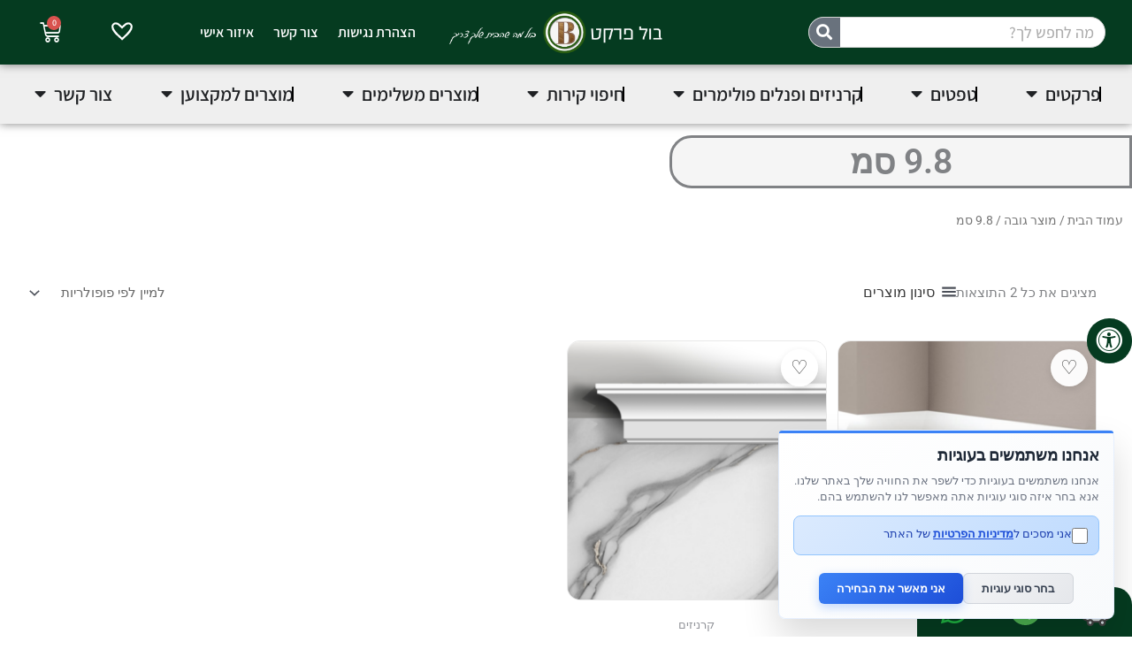

--- FILE ---
content_type: text/html; charset=UTF-8
request_url: https://bolparket.com/height/9-8-%D7%A1%D7%9E/
body_size: 99721
content:
<!DOCTYPE html>
<html dir="rtl" lang="he-IL">
<head>
<meta charset="UTF-8">
<meta name="viewport" content="width=device-width, initial-scale=1">
	<link rel="profile" href="https://gmpg.org/xfn/11"> 
	<script>
(function(w,d){
  var cookieName = 'scb_consent';
  var payments = /(tranzila|cardcom|pelecard|cgpay|apple-pay|paypal|stripe)/i;
  var trackers = /(googletagmanager\.com|google-analytics\.com|doubleclick\.net|connect\.facebook\.net|clarity\.ms|bat\.bing\.com|hotjar|tiktok|snap|linkedin|plausible|umami)/i;

  function hasConsent(){
    try{
      var m = d.cookie.match(new RegExp('(?:^| )'+cookieName+'=([^;]+)'));
      if(!m) return false;
      var c = JSON.parse(decodeURIComponent(m[1]));
      return !!(c && (c.all||c.analytics||c.marketing));
    }catch(e){return false;}
  }
  if (hasConsent()) return;

  // Block GTM immediately and aggressively
  w.dataLayer = [];
  w.gtag = function(){};
  w.gtag.q = [];
  
  // Block any existing GTM scripts
  var existingScripts = d.querySelectorAll('script[src*="googletagmanager.com"]');
  existingScripts.forEach(function(script) {
    script.type = 'text/plain';
    script.setAttribute('data-consent', 'analytics');
    script.setAttribute('data-scb-blocked', 'true');
    script.setAttribute('data-scb-src', script.src);
    script.removeAttribute('src');
  });

  function isTracker(u){ if(!u) return false; u=String(u); if(payments.test(u)) return false; return trackers.test(u); }

  w.dataLayer = Array.isArray(w.dataLayer)? w.dataLayer : [];
  w.gtag = w.gtag || function(){ w.dataLayer.push(arguments); };
  w.fbq = w.fbq || function(){ (w.fbq.q = w.fbq.q || []).push(arguments); };
  w._fbq = w._fbq || w.fbq;

  var _setAttr = Element.prototype.setAttribute;
  Element.prototype.setAttribute = function(n,v){
    if(!hasConsent() && v && (this.tagName==='SCRIPT'||this.tagName==='IFRAME'||this.tagName==='IMG') && (n==='src'||n==='srcset') && isTracker(v)){
      if(this.tagName==='SCRIPT'){
        _setAttr.call(this,'type','text/plain');
        _setAttr.call(this,'data-consent','analytics');
      }
      _setAttr.call(this,'data-scb-src', v);
      return;
    }
    return _setAttr.call(this,n,v);
  };

  var _append = Node.prototype.appendChild, _insert = Node.prototype.insertBefore;
  function neutralize(el){
    if(!hasConsent() && el && el.tagName==='SCRIPT'){
      var s = el.getAttribute('src');
      if(isTracker(s)){
        _setAttr.call(el,'type','text/plain');
        _setAttr.call(el,'data-consent','analytics');
        _setAttr.call(el,'data-scb-src', s);
        el.removeAttribute('src');
      }
    } else if(!hasConsent() && el && el.tagName==='IFRAME'){
      var i = el.getAttribute('src');
      if(isTracker(i)){
        el.style.display='none';
        _setAttr.call(el,'data-consent','analytics');
        _setAttr.call(el,'data-scb-src', i);
        el.removeAttribute('src');
      }
    }
    return el;
  }
  Node.prototype.appendChild = function(el){ return _append.call(this, neutralize(el)); };
  Node.prototype.insertBefore = function(el,ref){ return _insert.call(this, neutralize(el), ref); };

  var _fetch = w.fetch;
  if(_fetch) w.fetch = function(i,init){ var u = typeof i==='string'? i : (i&&i.url); if(!hasConsent() && isTracker(u)) return Promise.resolve(new Response('',{status:204})); return _fetch.apply(this,arguments); };
  var _open = XMLHttpRequest.prototype.open, _send = XMLHttpRequest.prototype.send;
  XMLHttpRequest.prototype.open = function(){ try{ this.__scb_block = (!hasConsent() && isTracker(arguments[1])); }catch(e){ this.__scb_block=false; } return _open.apply(this, arguments); };
  XMLHttpRequest.prototype.send = function(b){ if(this.__scb_block){ try{ this.abort(); }catch(e){} return; } return _send.apply(this, arguments); };
  var _sb = navigator.sendBeacon; if(_sb) navigator.sendBeacon = function(u,d){ if(!hasConsent() && isTracker(u)) return false; return _sb.call(this,u,d); };

  new MutationObserver(function(list){
    if(hasConsent()) return;
    list.forEach(function(rec){
      rec.addedNodes && rec.addedNodes.forEach(function(n){
        if(n.nodeType!==1) return;
        if(n.tagName==='SCRIPT'||n.tagName==='IFRAME') neutralize(n);
        n.querySelectorAll && n.querySelectorAll('script[src],iframe[src]').forEach(neutralize);
      });
    });
  }).observe(d.documentElement,{childList:true,subtree:true,attributes:true,attributeFilter:['src','srcset','type']});

})(window,document);
</script>
<meta name='robots' content='index, follow, max-image-preview:large, max-snippet:-1, max-video-preview:-1' />

<!-- Google Tag Manager for WordPress by gtm4wp.com -->
<script data-cfasync="false" data-pagespeed-no-defer>
	var gtm4wp_datalayer_name = "dataLayer";
	var dataLayer = dataLayer || [];
	const gtm4wp_use_sku_instead = 0;
	const gtm4wp_currency = 'ILS';
	const gtm4wp_product_per_impression = 10;
	const gtm4wp_clear_ecommerce = false;
	const gtm4wp_datalayer_max_timeout = 2000;
</script>
<!-- End Google Tag Manager for WordPress by gtm4wp.com -->
<!-- Google Tag Manager by PYS -->
    <script data-cfasync="false" data-pagespeed-no-defer>
	    window.dataLayerPYS = window.dataLayerPYS || [];
	</script>
<!-- End Google Tag Manager by PYS -->
	<!-- This site is optimized with the Yoast SEO Premium plugin v26.7 (Yoast SEO v26.7) - https://yoast.com/wordpress/plugins/seo/ -->
	<title>ארכיון 9.8 סמ &#8902; בול פרקט</title>
	<link rel="canonical" href="https://bolparket.com/height/9-8-סמ/" />
	<meta property="og:locale" content="he_IL" />
	<meta property="og:type" content="article" />
	<meta property="og:title" content="ארכיון 9.8 סמ" />
	<meta property="og:url" content="https://bolparket.com/height/9-8-סמ/" />
	<meta property="og:site_name" content="בול פרקט" />
	<meta name="twitter:card" content="summary_large_image" />
	<script type="application/ld+json" class="yoast-schema-graph">{"@context":"https://schema.org","@graph":[{"@type":"CollectionPage","@id":"https://bolparket.com/height/9-8-%d7%a1%d7%9e/","url":"https://bolparket.com/height/9-8-%d7%a1%d7%9e/","name":"ארכיון 9.8 סמ &#8902; בול פרקט","isPartOf":{"@id":"https://bolparket.com/#website"},"primaryImageOfPage":{"@id":"https://bolparket.com/height/9-8-%d7%a1%d7%9e/#primaryimage"},"image":{"@id":"https://bolparket.com/height/9-8-%d7%a1%d7%9e/#primaryimage"},"thumbnailUrl":"https://bolparket.com/wp-content/uploads/images/69d2155e-df82-11ec-8a6a-168547170630.png","breadcrumb":{"@id":"https://bolparket.com/height/9-8-%d7%a1%d7%9e/#breadcrumb"},"inLanguage":"he-IL"},{"@type":"ImageObject","inLanguage":"he-IL","@id":"https://bolparket.com/height/9-8-%d7%a1%d7%9e/#primaryimage","url":"https://bolparket.com/wp-content/uploads/images/69d2155e-df82-11ec-8a6a-168547170630.png","contentUrl":"https://bolparket.com/wp-content/uploads/images/69d2155e-df82-11ec-8a6a-168547170630.png","width":750,"height":513},{"@type":"BreadcrumbList","@id":"https://bolparket.com/height/9-8-%d7%a1%d7%9e/#breadcrumb","itemListElement":[{"@type":"ListItem","position":1,"name":"Home","item":"https://bolparket.com/"},{"@type":"ListItem","position":2,"name":"9.8 סמ"}]},{"@type":"WebSite","@id":"https://bolparket.com/#website","url":"https://bolparket.com/","name":"בול פרקט","description":"בול מה שהבית שלך צריך","publisher":{"@id":"https://bolparket.com/#organization"},"potentialAction":[{"@type":"SearchAction","target":{"@type":"EntryPoint","urlTemplate":"https://bolparket.com/?s={search_term_string}"},"query-input":{"@type":"PropertyValueSpecification","valueRequired":true,"valueName":"search_term_string"}}],"inLanguage":"he-IL"},{"@type":"Organization","@id":"https://bolparket.com/#organization","name":"בול פרקט","url":"https://bolparket.com/","logo":{"@type":"ImageObject","inLanguage":"he-IL","@id":"https://bolparket.com/#/schema/logo/image/","url":"https://bolparket.com/wp-content/uploads/2024/12/בול-פרקט-לוגו-Your--e1736220145801.png","contentUrl":"https://bolparket.com/wp-content/uploads/2024/12/בול-פרקט-לוגו-Your--e1736220145801.png","width":762,"height":165,"caption":"בול פרקט"},"image":{"@id":"https://bolparket.com/#/schema/logo/image/"},"sameAs":["https://www.facebook.com/profile.php?id=100075994734810","https://www.pinterest.com/bolparkets"],"hasMerchantReturnPolicy":{"@type":"MerchantReturnPolicy","merchantReturnLink":"https://bolparket.com/services/refund_returns/"}}]}</script>
	<!-- / Yoast SEO Premium plugin. -->


<script type='application/javascript'  id='pys-version-script'>console.log('PixelYourSite Free version 11.1.5.2');</script>
<link rel='dns-prefetch' href='//capi-automation.s3.us-east-2.amazonaws.com' />
<link rel='dns-prefetch' href='//maxcdn.bootstrapcdn.com' />
<link rel="alternate" type="application/rss+xml" title="בול פרקט &laquo; פיד‏" href="https://bolparket.com/feed/" />
<link rel="alternate" type="application/rss+xml" title="בול פרקט &laquo; פיד תגובות‏" href="https://bolparket.com/comments/feed/" />
<link rel="alternate" type="application/rss+xml" title="בול פרקט &laquo; פיד גובה 9.8 סמ" href="https://bolparket.com/height/9-8-%d7%a1%d7%9e/feed/" />
<style id='wp-img-auto-sizes-contain-inline-css'>
img:is([sizes=auto i],[sizes^="auto," i]){contain-intrinsic-size:3000px 1500px}
/*# sourceURL=wp-img-auto-sizes-contain-inline-css */
</style>
<link rel='stylesheet' id='font-awesome-css' href='https://bolparket.com/wp-content/plugins/load-more-products-for-woocommerce/berocket/assets/css/font-awesome.min.css?ver=6.9' media='all' />
<link rel='stylesheet' id='astra-theme-css-rtl-css' href='https://bolparket.com/wp-content/themes/astra/assets/css/minified/main.min-rtl.css?ver=4.12.0' media='all' />
<style id='astra-theme-css-inline-css'>
:root{--ast-post-nav-space:0;--ast-container-default-xlg-padding:6.67em;--ast-container-default-lg-padding:5.67em;--ast-container-default-slg-padding:4.34em;--ast-container-default-md-padding:3.34em;--ast-container-default-sm-padding:6.67em;--ast-container-default-xs-padding:2.4em;--ast-container-default-xxs-padding:1.4em;--ast-code-block-background:#EEEEEE;--ast-comment-inputs-background:#FAFAFA;--ast-normal-container-width:1316px;--ast-narrow-container-width:750px;--ast-blog-title-font-weight:normal;--ast-blog-meta-weight:inherit;--ast-global-color-primary:var(--ast-global-color-5);--ast-global-color-secondary:var(--ast-global-color-4);--ast-global-color-alternate-background:var(--ast-global-color-7);--ast-global-color-subtle-background:var(--ast-global-color-6);--ast-bg-style-guide:var( --ast-global-color-secondary,--ast-global-color-5 );--ast-shadow-style-guide:0px 0px 4px 0 #00000057;--ast-global-dark-bg-style:#fff;--ast-global-dark-lfs:#fbfbfb;--ast-widget-bg-color:#fafafa;--ast-wc-container-head-bg-color:#fbfbfb;--ast-title-layout-bg:#eeeeee;--ast-search-border-color:#e7e7e7;--ast-lifter-hover-bg:#e6e6e6;--ast-gallery-block-color:#000;--srfm-color-input-label:var(--ast-global-color-2);}html{font-size:93.75%;}a,.page-title{color:var(--ast-global-color-0);}a:hover,a:focus{color:var(--ast-global-color-1);}body,button,input,select,textarea,.ast-button,.ast-custom-button{font-family:-apple-system,BlinkMacSystemFont,Segoe UI,Roboto,Oxygen-Sans,Ubuntu,Cantarell,Helvetica Neue,sans-serif;font-weight:inherit;font-size:15px;font-size:1rem;line-height:var(--ast-body-line-height,1.65em);}blockquote{color:var(--ast-global-color-3);}h1,h2,h3,h4,h5,h6,.entry-content :where(h1,h2,h3,h4,h5,h6),.site-title,.site-title a{font-weight:600;}.ast-site-identity .site-title a{color:var(--ast-global-color-2);}.site-title{font-size:35px;font-size:2.3333333333333rem;display:block;}header .custom-logo-link img{max-width:290px;width:290px;}.astra-logo-svg{width:290px;}.site-header .site-description{font-size:15px;font-size:1rem;display:none;}.entry-title{font-size:26px;font-size:1.7333333333333rem;}.archive .ast-article-post .ast-article-inner,.blog .ast-article-post .ast-article-inner,.archive .ast-article-post .ast-article-inner:hover,.blog .ast-article-post .ast-article-inner:hover{overflow:hidden;}h1,.entry-content :where(h1){font-size:40px;font-size:2.6666666666667rem;font-weight:600;line-height:1.4em;}h2,.entry-content :where(h2){font-size:32px;font-size:2.1333333333333rem;font-weight:600;line-height:1.3em;}h3,.entry-content :where(h3){font-size:26px;font-size:1.7333333333333rem;font-weight:600;line-height:1.3em;}h4,.entry-content :where(h4){font-size:24px;font-size:1.6rem;line-height:1.2em;font-weight:600;}h5,.entry-content :where(h5){font-size:20px;font-size:1.3333333333333rem;line-height:1.2em;font-weight:600;}h6,.entry-content :where(h6){font-size:16px;font-size:1.0666666666667rem;line-height:1.25em;font-weight:600;}::selection{background-color:var(--ast-global-color-0);color:#ffffff;}body,h1,h2,h3,h4,h5,h6,.entry-title a,.entry-content :where(h1,h2,h3,h4,h5,h6){color:var(--ast-global-color-3);}.tagcloud a:hover,.tagcloud a:focus,.tagcloud a.current-item{color:#ffffff;border-color:var(--ast-global-color-0);background-color:var(--ast-global-color-0);}input:focus,input[type="text"]:focus,input[type="email"]:focus,input[type="url"]:focus,input[type="password"]:focus,input[type="reset"]:focus,input[type="search"]:focus,textarea:focus{border-color:var(--ast-global-color-0);}input[type="radio"]:checked,input[type=reset],input[type="checkbox"]:checked,input[type="checkbox"]:hover:checked,input[type="checkbox"]:focus:checked,input[type=range]::-webkit-slider-thumb{border-color:var(--ast-global-color-0);background-color:var(--ast-global-color-0);box-shadow:none;}.site-footer a:hover + .post-count,.site-footer a:focus + .post-count{background:var(--ast-global-color-0);border-color:var(--ast-global-color-0);}.single .nav-links .nav-previous,.single .nav-links .nav-next{color:var(--ast-global-color-0);}.entry-meta,.entry-meta *{line-height:1.45;color:var(--ast-global-color-0);}.entry-meta a:not(.ast-button):hover,.entry-meta a:not(.ast-button):hover *,.entry-meta a:not(.ast-button):focus,.entry-meta a:not(.ast-button):focus *,.page-links > .page-link,.page-links .page-link:hover,.post-navigation a:hover{color:var(--ast-global-color-1);}#cat option,.secondary .calendar_wrap thead a,.secondary .calendar_wrap thead a:visited{color:var(--ast-global-color-0);}.secondary .calendar_wrap #today,.ast-progress-val span{background:var(--ast-global-color-0);}.secondary a:hover + .post-count,.secondary a:focus + .post-count{background:var(--ast-global-color-0);border-color:var(--ast-global-color-0);}.calendar_wrap #today > a{color:#ffffff;}.page-links .page-link,.single .post-navigation a{color:var(--ast-global-color-0);}.ast-search-menu-icon .search-form button.search-submit{padding:0 4px;}.ast-search-menu-icon form.search-form{padding-right:0;}.ast-search-menu-icon.slide-search input.search-field{width:0;}.ast-header-search .ast-search-menu-icon.ast-dropdown-active .search-form,.ast-header-search .ast-search-menu-icon.ast-dropdown-active .search-field:focus{transition:all 0.2s;}.search-form input.search-field:focus{outline:none;}.wp-block-latest-posts > li > a{color:var(--ast-global-color-2);}.widget-title,.widget .wp-block-heading{font-size:21px;font-size:1.4rem;color:var(--ast-global-color-3);}.single .ast-author-details .author-title{color:var(--ast-global-color-1);}.ast-single-post .entry-content a,.ast-comment-content a:not(.ast-comment-edit-reply-wrap a),.woocommerce-js .woocommerce-product-details__short-description a{text-decoration:underline;}.ast-single-post .wp-block-button .wp-block-button__link,.ast-single-post .elementor-widget-button .elementor-button,a.ast-post-filter-single,.ast-single-post .wp-block-button.is-style-outline .wp-block-button__link,div.ast-custom-button,.ast-single-post .ast-comment-content .comment-reply-link,.ast-single-post .ast-comment-content .comment-edit-link,.entry-content [CLASS*="wc-block"] .wc-block-components-button,.entry-content [CLASS*="wc-block"] .wc-block-components-totals-coupon-link,.entry-content [CLASS*="wc-block"] .wc-block-components-product-name{text-decoration:none;}.ast-search-menu-icon.slide-search a:focus-visible:focus-visible,.astra-search-icon:focus-visible,#close:focus-visible,a:focus-visible,.ast-menu-toggle:focus-visible,.site .skip-link:focus-visible,.wp-block-loginout input:focus-visible,.wp-block-search.wp-block-search__button-inside .wp-block-search__inside-wrapper,.ast-header-navigation-arrow:focus-visible,.woocommerce .wc-proceed-to-checkout > .checkout-button:focus-visible,.woocommerce .woocommerce-MyAccount-navigation ul li a:focus-visible,.ast-orders-table__row .ast-orders-table__cell:focus-visible,.woocommerce .woocommerce-order-details .order-again > .button:focus-visible,.woocommerce .woocommerce-message a.button.wc-forward:focus-visible,.woocommerce #minus_qty:focus-visible,.woocommerce #plus_qty:focus-visible,a#ast-apply-coupon:focus-visible,.woocommerce .woocommerce-info a:focus-visible,.woocommerce .astra-shop-summary-wrap a:focus-visible,.woocommerce a.wc-forward:focus-visible,#ast-apply-coupon:focus-visible,.woocommerce-js .woocommerce-mini-cart-item a.remove:focus-visible,#close:focus-visible,.button.search-submit:focus-visible,#search_submit:focus,.normal-search:focus-visible,.ast-header-account-wrap:focus-visible,.woocommerce .ast-on-card-button.ast-quick-view-trigger:focus,.astra-cart-drawer-close:focus,.ast-single-variation:focus,.ast-woocommerce-product-gallery__image:focus,.ast-button:focus,.woocommerce-product-gallery--with-images [data-controls="prev"]:focus-visible,.woocommerce-product-gallery--with-images [data-controls="next"]:focus-visible,.ast-builder-button-wrap:has(.ast-custom-button-link:focus),.ast-builder-button-wrap .ast-custom-button-link:focus{outline-style:dotted;outline-color:inherit;outline-width:thin;}input:focus,input[type="text"]:focus,input[type="email"]:focus,input[type="url"]:focus,input[type="password"]:focus,input[type="reset"]:focus,input[type="search"]:focus,input[type="number"]:focus,textarea:focus,.wp-block-search__input:focus,[data-section="section-header-mobile-trigger"] .ast-button-wrap .ast-mobile-menu-trigger-minimal:focus,.ast-mobile-popup-drawer.active .menu-toggle-close:focus,.woocommerce-ordering select.orderby:focus,#ast-scroll-top:focus,#coupon_code:focus,.woocommerce-page #comment:focus,.woocommerce #reviews #respond input#submit:focus,.woocommerce a.add_to_cart_button:focus,.woocommerce .button.single_add_to_cart_button:focus,.woocommerce .woocommerce-cart-form button:focus,.woocommerce .woocommerce-cart-form__cart-item .quantity .qty:focus,.woocommerce .woocommerce-billing-fields .woocommerce-billing-fields__field-wrapper .woocommerce-input-wrapper > .input-text:focus,.woocommerce #order_comments:focus,.woocommerce #place_order:focus,.woocommerce .woocommerce-address-fields .woocommerce-address-fields__field-wrapper .woocommerce-input-wrapper > .input-text:focus,.woocommerce .woocommerce-MyAccount-content form button:focus,.woocommerce .woocommerce-MyAccount-content .woocommerce-EditAccountForm .woocommerce-form-row .woocommerce-Input.input-text:focus,.woocommerce .ast-woocommerce-container .woocommerce-pagination ul.page-numbers li a:focus,body #content .woocommerce form .form-row .select2-container--default .select2-selection--single:focus,#ast-coupon-code:focus,.woocommerce.woocommerce-js .quantity input[type=number]:focus,.woocommerce-js .woocommerce-mini-cart-item .quantity input[type=number]:focus,.woocommerce p#ast-coupon-trigger:focus{border-style:dotted;border-color:inherit;border-width:thin;}input{outline:none;}.woocommerce-js input[type=text]:focus,.woocommerce-js input[type=email]:focus,.woocommerce-js textarea:focus,input[type=number]:focus,.comments-area textarea#comment:focus,.comments-area textarea#comment:active,.comments-area .ast-comment-formwrap input[type="text"]:focus,.comments-area .ast-comment-formwrap input[type="text"]:active{outline-style:unset;outline-color:inherit;outline-width:thin;}.site-logo-img img{ transition:all 0.2s linear;}body .ast-oembed-container *{position:absolute;top:0;width:100%;height:100%;right:0;}body .wp-block-embed-pocket-casts .ast-oembed-container *{position:unset;}.ast-single-post-featured-section + article {margin-top: 2em;}.site-content .ast-single-post-featured-section img {width: 100%;overflow: hidden;object-fit: cover;}.site > .ast-single-related-posts-container {margin-top: 0;}@media (min-width: 922px) {.ast-desktop .ast-container--narrow {max-width: var(--ast-narrow-container-width);margin: 0 auto;}}.ast-page-builder-template .hentry {margin: 0;}.ast-page-builder-template .site-content > .ast-container {max-width: 100%;padding: 0;}.ast-page-builder-template .site .site-content #primary {padding: 0;margin: 0;}.ast-page-builder-template .no-results {text-align: center;margin: 4em auto;}.ast-page-builder-template .ast-pagination {padding: 2em;}.ast-page-builder-template .entry-header.ast-no-title.ast-no-thumbnail {margin-top: 0;}.ast-page-builder-template .entry-header.ast-header-without-markup {margin-top: 0;margin-bottom: 0;}.ast-page-builder-template .entry-header.ast-no-title.ast-no-meta {margin-bottom: 0;}.ast-page-builder-template.single .post-navigation {padding-bottom: 2em;}.ast-page-builder-template.single-post .site-content > .ast-container {max-width: 100%;}.ast-page-builder-template .entry-header {margin-top: 4em;margin-left: auto;margin-right: auto;padding-left: 20px;padding-right: 20px;}.single.ast-page-builder-template .entry-header {padding-left: 20px;padding-right: 20px;}.ast-page-builder-template .ast-archive-description {margin: 4em auto 0;padding-left: 20px;padding-right: 20px;}.ast-page-builder-template.ast-no-sidebar .entry-content .alignwide {margin-left: 0;margin-right: 0;}@media (max-width:921.9px){#ast-desktop-header{display:none;}}@media (min-width:922px){#ast-mobile-header{display:none;}}.ast-site-header-cart .cart-container,.ast-edd-site-header-cart .ast-edd-cart-container {transition: all 0.2s linear;}.ast-site-header-cart .ast-woo-header-cart-info-wrap,.ast-edd-site-header-cart .ast-edd-header-cart-info-wrap {padding: 0 6px 0 2px;font-weight: 600;line-height: 2.7;display: inline-block;}.ast-site-header-cart i.astra-icon {font-size: 20px;font-size: 1.3em;font-style: normal;font-weight: normal;position: relative;padding: 0 2px;}.ast-site-header-cart i.astra-icon.no-cart-total:after,.ast-header-break-point.ast-header-custom-item-outside .ast-edd-header-cart-info-wrap,.ast-header-break-point.ast-header-custom-item-outside .ast-woo-header-cart-info-wrap {display: none;}.ast-site-header-cart.ast-menu-cart-fill i.astra-icon,.ast-edd-site-header-cart.ast-edd-menu-cart-fill span.astra-icon {font-size: 1.1em;}.astra-cart-drawer {position: fixed;display: block;visibility: hidden;overflow: auto;-webkit-overflow-scrolling: touch;z-index: 10000;background-color: var(--ast-global-color-primary,var(--ast-global-color-5));transform: translate3d(0,0,0);opacity: 0;will-change: transform;transition: 0.25s ease;}.woocommerce-mini-cart {position: relative;}.woocommerce-mini-cart::before {content: "";transition: .3s;}.woocommerce-mini-cart.ajax-mini-cart-qty-loading::before {position: absolute;top: 0;left: 0;right: 0;width: 100%;height: 100%;z-index: 5;background-color: var(--ast-global-color-primary,var(--ast-global-color-5));opacity: .5;}.astra-cart-drawer {width: 460px;height: 100%;right: 100%;top: 0px;opacity: 1;transform: translate3d(0%,0,0);}.astra-cart-drawer .astra-cart-drawer-header {position: absolute;width: 100%;text-align: right;text-transform: inherit;font-weight: 500;border-bottom: 1px solid var(--ast-border-color);padding: 1.34em;line-height: 1;z-index: 1;max-height: 3.5em;}.astra-cart-drawer .astra-cart-drawer-header .astra-cart-drawer-title {color: var(--ast-global-color-2);}.astra-cart-drawer .astra-cart-drawer-close .ast-close-svg {width: 22px;height: 22px;}.astra-cart-drawer .astra-cart-drawer-content,.astra-cart-drawer .astra-cart-drawer-content .widget_shopping_cart,.astra-cart-drawer .astra-cart-drawer-content .widget_shopping_cart_content {height: 100%;}.astra-cart-drawer .astra-cart-drawer-content {padding-top: 3.5em;}.astra-cart-drawer .ast-mini-cart-price-wrap .multiply-symbol{padding: 0 0.5em;}.astra-cart-drawer .astra-cart-drawer-content .woocommerce-mini-cart-item .ast-mini-cart-price-wrap {float: left;margin-top: 0.5em;max-width: 50%;}.astra-cart-drawer .astra-cart-drawer-content .woocommerce-mini-cart-item .variation {margin-top: 0.5em;margin-bottom: 0.5em;}.astra-cart-drawer .astra-cart-drawer-content .woocommerce-mini-cart-item .variation dt {font-weight: 500;}.astra-cart-drawer .astra-cart-drawer-content .widget_shopping_cart_content {display: flex;flex-direction: column;overflow: hidden;}.astra-cart-drawer .astra-cart-drawer-content .widget_shopping_cart_content ul li {min-height: 60px;}.woocommerce-js .astra-cart-drawer .astra-cart-drawer-content .woocommerce-mini-cart__total {display: flex;justify-content: space-between;padding: 0.7em 1.34em;margin-bottom: 0;}.woocommerce-js .astra-cart-drawer .astra-cart-drawer-content .woocommerce-mini-cart__total strong,.woocommerce-js .astra-cart-drawer .astra-cart-drawer-content .woocommerce-mini-cart__total .amount {width: 50%;}.astra-cart-drawer .astra-cart-drawer-content .woocommerce-mini-cart {padding: 1.3em;flex: 1;overflow: auto;}.astra-cart-drawer .astra-cart-drawer-content .woocommerce-mini-cart a.remove {width: 20px;height: 20px;line-height: 16px;}.astra-cart-drawer .astra-cart-drawer-content .woocommerce-mini-cart__total {padding: 1em 1.5em;margin: 0;text-align: center;}.astra-cart-drawer .astra-cart-drawer-content .woocommerce-mini-cart__buttons {padding: 1.34em;text-align: center;margin-bottom: 0;}.astra-cart-drawer .astra-cart-drawer-content .woocommerce-mini-cart__buttons .button.checkout {margin-left: 0;}.astra-cart-drawer .astra-cart-drawer-content .woocommerce-mini-cart__buttons a{width: 100%;}.woocommerce-js .astra-cart-drawer .astra-cart-drawer-content .woocommerce-mini-cart__buttons a:nth-last-child(1) {margin-bottom: 0;}.astra-cart-drawer .astra-cart-drawer-content .edd-cart-item {padding: .5em 2.6em .5em 1.5em;}.astra-cart-drawer .astra-cart-drawer-content .edd-cart-item .edd-remove-from-cart::after {width: 20px;height: 20px;line-height: 16px;}.astra-cart-drawer .astra-cart-drawer-content .edd-cart-number-of-items {padding: 1em 1.5em 1em 1.5em;margin-bottom: 0;text-align: center;}.astra-cart-drawer .astra-cart-drawer-content .edd_total {padding: .5em 1.5em;margin: 0;text-align: center;}.astra-cart-drawer .astra-cart-drawer-content .cart_item.edd_checkout {padding: 1em 1.5em 0;text-align: center;margin-top: 0;}.astra-cart-drawer .widget_shopping_cart_content > .woocommerce-mini-cart__empty-message {display: none;}.astra-cart-drawer .woocommerce-mini-cart__empty-message,.astra-cart-drawer .cart_item.empty {text-align: center;margin-top: 10px;}body.admin-bar .astra-cart-drawer {padding-top: 32px;}@media (max-width: 782px) {body.admin-bar .astra-cart-drawer {padding-top: 46px;}}.ast-mobile-cart-active body.ast-hfb-header {overflow: hidden;}.ast-mobile-cart-active .astra-mobile-cart-overlay {opacity: 1;cursor: pointer;visibility: visible;z-index: 999;}.ast-mini-cart-empty-wrap {display: flex;flex-wrap: wrap;height: 100%;align-items: flex-end;}.ast-mini-cart-empty-wrap > * {width: 100%;}.astra-cart-drawer-content .ast-mini-cart-empty {height: 100%;display: flex;flex-direction: column;justify-content: space-between;text-align: center;}.astra-cart-drawer-content .ast-mini-cart-empty .ast-mini-cart-message {display: flex;align-items: center;justify-content: center;height: 100%;padding: 1.34em;}@media (min-width: 546px) {.astra-cart-drawer .astra-cart-drawer-content.ast-large-view .woocommerce-mini-cart__buttons {display: flex;}.woocommerce-js .astra-cart-drawer .astra-cart-drawer-content.ast-large-view .woocommerce-mini-cart__buttons a,.woocommerce-js .astra-cart-drawer .astra-cart-drawer-content.ast-large-view .woocommerce-mini-cart__buttons a.checkout {margin-top: 0;margin-bottom: 0;}}.ast-site-header-cart .cart-container:focus-visible {display: inline-block;}.ast-site-header-cart i.astra-icon:after {content: attr(data-cart-total);position: absolute;font-family: -apple-system,BlinkMacSystemFont,Segoe UI,Roboto,Oxygen-Sans,Ubuntu,Cantarell,Helvetica Neue,sans-serif;font-style: normal;top: -10px;left: -12px;font-weight: bold;box-shadow: 1px 1px 3px 0px rgba(0,0,0,0.3);font-size: 11px;padding-right: 0px;padding-left: 1px;line-height: 17px;letter-spacing: -.5px;height: 18px;min-width: 18px;border-radius: 99px;text-align: center;z-index: 3;}li.woocommerce-custom-menu-item .ast-site-header-cart i.astra-icon:after,li.edd-custom-menu-item .ast-edd-site-header-cart span.astra-icon:after {padding-right: 2px;}.astra-cart-drawer .astra-cart-drawer-close {position: absolute;top: 0.5em;left: 0;border: none;margin: 0;padding: .6em 1em .4em;color: var(--ast-global-color-2);background-color: transparent;}.astra-mobile-cart-overlay {background-color: rgba(0,0,0,0.4);position: fixed;top: 0;left: 0;bottom: 0;right: 0;visibility: hidden;opacity: 0;transition: opacity 0.2s ease-in-out;}.astra-cart-drawer .astra-cart-drawer-content .edd-cart-item .edd-remove-from-cart {left: 1.2em;}.ast-header-break-point.ast-woocommerce-cart-menu.ast-hfb-header .ast-cart-menu-wrap,.ast-header-break-point.ast-hfb-header .ast-cart-menu-wrap,.ast-header-break-point .ast-edd-site-header-cart-wrap .ast-edd-cart-menu-wrap {width: auto;height: 2em;font-size: 1.4em;line-height: 2;vertical-align: middle;text-align: left;}.woocommerce-js .astra-cart-drawer .astra-cart-drawer-content .woocommerce-mini-cart__buttons .button:not(.checkout):not(.ast-continue-shopping) {margin-left: 10px;background-color: transparent;border: 2px solid var( --ast-global-color-0 );color: var( --ast-global-color-0 );}.woocommerce-js .astra-cart-drawer .astra-cart-drawer-content .woocommerce-mini-cart__buttons .button:not(.checkout):not(.ast-continue-shopping):hover {border-color: var( --ast-global-color-1 );color: var( --ast-global-color-1 );}.woocommerce-js .astra-cart-drawer .astra-cart-drawer-content .woocommerce-mini-cart__buttons a.checkout {margin-right: 0;margin-top: 10px;}.woocommerce-js .astra-cart-drawer .astra-cart-drawer-content .woocommerce-mini-cart__total strong{padding-left: .5em;text-align: right;font-weight: 500;}.woocommerce-js .astra-cart-drawer .astra-cart-drawer-content .woocommerce-mini-cart__total .amount{text-align: left;}.astra-cart-drawer.active {transform: translate3d(100%,0,0);visibility: visible;}.ast-site-header-cart.ast-menu-cart-outline .ast-cart-menu-wrap,.ast-site-header-cart.ast-menu-cart-fill .ast-cart-menu-wrap,.ast-edd-site-header-cart.ast-edd-menu-cart-outline .ast-edd-cart-menu-wrap,.ast-edd-site-header-cart.ast-edd-menu-cart-fill .ast-edd-cart-menu-wrap {line-height: 1.8;}@media (max-width:921px){.astra-cart-drawer.active{width:80%;}}@media (max-width:544px){.astra-cart-drawer.active{width:100%;}}.wp-block-buttons.aligncenter{justify-content:center;}.wp-block-button.is-style-outline .wp-block-button__link{border-color:#a7cf39;border-top-width:0px;border-right-width:0px;border-bottom-width:0px;border-left-width:0px;}div.wp-block-button.is-style-outline > .wp-block-button__link:not(.has-text-color),div.wp-block-button.wp-block-button__link.is-style-outline:not(.has-text-color){color:#a7cf39;}.wp-block-button.is-style-outline .wp-block-button__link:hover,.wp-block-buttons .wp-block-button.is-style-outline .wp-block-button__link:focus,.wp-block-buttons .wp-block-button.is-style-outline > .wp-block-button__link:not(.has-text-color):hover,.wp-block-buttons .wp-block-button.wp-block-button__link.is-style-outline:not(.has-text-color):hover{color:#ffffff;background-color:var(--ast-global-color-3);border-color:var(--ast-global-color-3);}.post-page-numbers.current .page-link,.ast-pagination .page-numbers.current{color:#ffffff;border-color:var(--ast-global-color-0);background-color:var(--ast-global-color-0);}.wp-block-button.is-style-outline .wp-block-button__link{border-top-width:0px;border-right-width:0px;border-bottom-width:0px;border-left-width:0px;}.wp-block-button.is-style-outline .wp-block-button__link.wp-element-button,.ast-outline-button{border-color:#a7cf39;font-family:inherit;font-weight:inherit;line-height:1em;}.wp-block-buttons .wp-block-button.is-style-outline > .wp-block-button__link:not(.has-text-color),.wp-block-buttons .wp-block-button.wp-block-button__link.is-style-outline:not(.has-text-color),.ast-outline-button{color:#a7cf39;}.wp-block-button.is-style-outline .wp-block-button__link:hover,.wp-block-buttons .wp-block-button.is-style-outline .wp-block-button__link:focus,.wp-block-buttons .wp-block-button.is-style-outline > .wp-block-button__link:not(.has-text-color):hover,.wp-block-buttons .wp-block-button.wp-block-button__link.is-style-outline:not(.has-text-color):hover,.ast-outline-button:hover,.ast-outline-button:focus,.wp-block-uagb-buttons-child .uagb-buttons-repeater.ast-outline-button:hover,.wp-block-uagb-buttons-child .uagb-buttons-repeater.ast-outline-button:focus{color:#ffffff;background-color:var(--ast-global-color-3);border-color:var(--ast-global-color-3);}.wp-block-button .wp-block-button__link.wp-element-button.is-style-outline:not(.has-background),.wp-block-button.is-style-outline>.wp-block-button__link.wp-element-button:not(.has-background),.ast-outline-button{background-color:transparent;}.entry-content[data-ast-blocks-layout] > figure{margin-bottom:1em;}h1.widget-title{font-weight:600;}h2.widget-title{font-weight:600;}h3.widget-title{font-weight:600;}.elementor-widget-container .elementor-loop-container .e-loop-item[data-elementor-type="loop-item"]{width:100%;}.review-rating{display:flex;align-items:center;order:2;}@media (max-width:921px){.ast-left-sidebar #content > .ast-container{display:flex;flex-direction:column-reverse;width:100%;}.ast-separate-container .ast-article-post,.ast-separate-container .ast-article-single{padding:1.5em 2.14em;}.ast-author-box img.avatar{margin:20px 0 0 0;}}@media (min-width:922px){.ast-separate-container.ast-right-sidebar #primary,.ast-separate-container.ast-left-sidebar #primary{border:0;}.search-no-results.ast-separate-container #primary{margin-bottom:4em;}}.elementor-widget-button .elementor-button{border-style:solid;text-decoration:none;border-top-width:0px;border-right-width:0px;border-left-width:0px;border-bottom-width:0px;}body .elementor-button.elementor-size-sm,body .elementor-button.elementor-size-xs,body .elementor-button.elementor-size-md,body .elementor-button.elementor-size-lg,body .elementor-button.elementor-size-xl,body .elementor-button{border-top-left-radius:30px;border-top-right-radius:30px;border-bottom-right-radius:30px;border-bottom-left-radius:30px;padding-top:10px;padding-right:20px;padding-bottom:10px;padding-left:20px;}.elementor-widget-button .elementor-button{border-color:#a7cf39;background-color:#a7cf39;}.elementor-widget-button .elementor-button:hover,.elementor-widget-button .elementor-button:focus{color:#ffffff;background-color:var(--ast-global-color-3);border-color:var(--ast-global-color-3);}.wp-block-button .wp-block-button__link ,.elementor-widget-button .elementor-button,.elementor-widget-button .elementor-button:visited{color:#ffffff;}.wp-block-button .wp-block-button__link:hover,.wp-block-button .wp-block-button__link:focus{color:#ffffff;background-color:var(--ast-global-color-3);border-color:var(--ast-global-color-3);}.elementor-widget-heading h1.elementor-heading-title{line-height:1.4em;}.elementor-widget-heading h2.elementor-heading-title{line-height:1.3em;}.elementor-widget-heading h3.elementor-heading-title{line-height:1.3em;}.elementor-widget-heading h4.elementor-heading-title{line-height:1.2em;}.elementor-widget-heading h5.elementor-heading-title{line-height:1.2em;}.elementor-widget-heading h6.elementor-heading-title{line-height:1.25em;}.wp-block-button .wp-block-button__link,.wp-block-search .wp-block-search__button,body .wp-block-file .wp-block-file__button{border-style:solid;border-top-width:0px;border-right-width:0px;border-left-width:0px;border-bottom-width:0px;border-color:#a7cf39;background-color:#a7cf39;color:#ffffff;font-family:inherit;font-weight:inherit;line-height:1em;border-top-left-radius:30px;border-top-right-radius:30px;border-bottom-right-radius:30px;border-bottom-left-radius:30px;padding-top:10px;padding-right:20px;padding-bottom:10px;padding-left:20px;}.menu-toggle,button,.ast-button,.ast-custom-button,.button,input#submit,input[type="button"],input[type="submit"],input[type="reset"],form[CLASS*="wp-block-search__"].wp-block-search .wp-block-search__inside-wrapper .wp-block-search__button,body .wp-block-file .wp-block-file__button{border-style:solid;border-top-width:0px;border-right-width:0px;border-left-width:0px;border-bottom-width:0px;color:#ffffff;border-color:#a7cf39;background-color:#a7cf39;padding-top:10px;padding-right:20px;padding-bottom:10px;padding-left:20px;font-family:inherit;font-weight:inherit;line-height:1em;border-top-left-radius:30px;border-top-right-radius:30px;border-bottom-right-radius:30px;border-bottom-left-radius:30px;}button:focus,.menu-toggle:hover,button:hover,.ast-button:hover,.ast-custom-button:hover .button:hover,.ast-custom-button:hover ,input[type=reset]:hover,input[type=reset]:focus,input#submit:hover,input#submit:focus,input[type="button"]:hover,input[type="button"]:focus,input[type="submit"]:hover,input[type="submit"]:focus,form[CLASS*="wp-block-search__"].wp-block-search .wp-block-search__inside-wrapper .wp-block-search__button:hover,form[CLASS*="wp-block-search__"].wp-block-search .wp-block-search__inside-wrapper .wp-block-search__button:focus,body .wp-block-file .wp-block-file__button:hover,body .wp-block-file .wp-block-file__button:focus{color:#ffffff;background-color:var(--ast-global-color-3);border-color:var(--ast-global-color-3);}@media (max-width:921px){.ast-mobile-header-stack .main-header-bar .ast-search-menu-icon{display:inline-block;}.ast-header-break-point.ast-header-custom-item-outside .ast-mobile-header-stack .main-header-bar .ast-search-icon{margin:0;}.ast-comment-avatar-wrap img{max-width:2.5em;}.ast-comment-meta{padding:0 1.8888em 1.3333em;}.ast-separate-container .ast-comment-list li.depth-1{padding:1.5em 2.14em;}.ast-separate-container .comment-respond{padding:2em 2.14em;}}@media (min-width:544px){.ast-container{max-width:100%;}}@media (max-width:544px){.ast-separate-container .ast-article-post,.ast-separate-container .ast-article-single,.ast-separate-container .comments-title,.ast-separate-container .ast-archive-description{padding:1.5em 1em;}.ast-separate-container #content .ast-container{padding-left:0.54em;padding-right:0.54em;}.ast-separate-container .ast-comment-list .bypostauthor{padding:.5em;}.ast-search-menu-icon.ast-dropdown-active .search-field{width:170px;}} #ast-mobile-header .ast-site-header-cart-li a{pointer-events:none;}body,.ast-separate-container{background-color:var(--ast-global-color-5);background-image:none;}@media (max-width:921px){.site-title{display:block;}.site-header .site-description{display:none;}h1,.entry-content :where(h1){font-size:30px;}h2,.entry-content :where(h2){font-size:25px;}h3,.entry-content :where(h3){font-size:20px;}}@media (max-width:544px){.site-title{display:block;}.site-header .site-description{display:none;}h1,.entry-content :where(h1){font-size:30px;}h2,.entry-content :where(h2){font-size:25px;}h3,.entry-content :where(h3){font-size:20px;}header .custom-logo-link img,.ast-header-break-point .site-branding img,.ast-header-break-point .custom-logo-link img{max-width:185px;width:185px;}.astra-logo-svg{width:185px;}.ast-header-break-point .site-logo-img .custom-mobile-logo-link img{max-width:185px;}}@media (max-width:921px){html{font-size:85.5%;}}@media (max-width:544px){html{font-size:85.5%;}}@media (min-width:922px){.ast-container{max-width:1356px;}}@media (min-width:922px){.site-content .ast-container{display:flex;}}@media (max-width:921px){.site-content .ast-container{flex-direction:column;}}.ast-blog-layout-classic-grid .ast-article-inner{box-shadow:0px 6px 15px -2px rgba(16,24,40,0.05);}.ast-separate-container .ast-blog-layout-classic-grid .ast-article-inner,.ast-plain-container .ast-blog-layout-classic-grid .ast-article-inner{height:100%;}.ast-blog-layout-6-grid .ast-blog-featured-section:before { content: ""; }.cat-links.badge a,.tags-links.badge a {padding: 4px 8px;border-radius: 3px;font-weight: 400;}.cat-links.underline a,.tags-links.underline a{text-decoration: underline;}@media (min-width:922px){.main-header-menu .sub-menu .menu-item.ast-left-align-sub-menu:hover > .sub-menu,.main-header-menu .sub-menu .menu-item.ast-left-align-sub-menu.focus > .sub-menu{margin-left:-0px;}}.site .comments-area{padding-bottom:3em;}.wp-block-file {display: flex;align-items: center;flex-wrap: wrap;justify-content: space-between;}.wp-block-pullquote {border: none;}.wp-block-pullquote blockquote::before {content: "\201D";font-family: "Helvetica",sans-serif;display: flex;transform: rotate( 180deg );font-size: 6rem;font-style: normal;line-height: 1;font-weight: bold;align-items: center;justify-content: center;}.has-text-align-right > blockquote::before {justify-content: flex-start;}.has-text-align-left > blockquote::before {justify-content: flex-end;}figure.wp-block-pullquote.is-style-solid-color blockquote {max-width: 100%;text-align: inherit;}:root {--wp--custom--ast-default-block-top-padding: ;--wp--custom--ast-default-block-right-padding: ;--wp--custom--ast-default-block-bottom-padding: ;--wp--custom--ast-default-block-left-padding: ;--wp--custom--ast-container-width: 1316px;--wp--custom--ast-content-width-size: 910px;--wp--custom--ast-wide-width-size: 1316px;}.ast-narrow-container {--wp--custom--ast-content-width-size: 750px;--wp--custom--ast-wide-width-size: 750px;}@media(max-width: 921px) {:root {--wp--custom--ast-default-block-top-padding: ;--wp--custom--ast-default-block-right-padding: ;--wp--custom--ast-default-block-bottom-padding: ;--wp--custom--ast-default-block-left-padding: ;}}@media(max-width: 544px) {:root {--wp--custom--ast-default-block-top-padding: ;--wp--custom--ast-default-block-right-padding: ;--wp--custom--ast-default-block-bottom-padding: ;--wp--custom--ast-default-block-left-padding: ;}}.entry-content > .wp-block-group,.entry-content > .wp-block-cover,.entry-content > .wp-block-columns {padding-top: var(--wp--custom--ast-default-block-top-padding);padding-right: var(--wp--custom--ast-default-block-right-padding);padding-bottom: var(--wp--custom--ast-default-block-bottom-padding);padding-left: var(--wp--custom--ast-default-block-left-padding);}.ast-plain-container.ast-no-sidebar .entry-content .alignfull,.ast-page-builder-template .ast-no-sidebar .entry-content .alignfull {margin-left: calc( -50vw + 50%);margin-right: calc( -50vw + 50%);max-width: 100vw;width: 100vw;}.ast-plain-container.ast-no-sidebar .entry-content .alignfull .alignfull,.ast-page-builder-template.ast-no-sidebar .entry-content .alignfull .alignfull,.ast-plain-container.ast-no-sidebar .entry-content .alignfull .alignwide,.ast-page-builder-template.ast-no-sidebar .entry-content .alignfull .alignwide,.ast-plain-container.ast-no-sidebar .entry-content .alignwide .alignfull,.ast-page-builder-template.ast-no-sidebar .entry-content .alignwide .alignfull,.ast-plain-container.ast-no-sidebar .entry-content .alignwide .alignwide,.ast-page-builder-template.ast-no-sidebar .entry-content .alignwide .alignwide,.ast-plain-container.ast-no-sidebar .entry-content .wp-block-column .alignfull,.ast-page-builder-template.ast-no-sidebar .entry-content .wp-block-column .alignfull,.ast-plain-container.ast-no-sidebar .entry-content .wp-block-column .alignwide,.ast-page-builder-template.ast-no-sidebar .entry-content .wp-block-column .alignwide {margin-left: auto;margin-right: auto;width: 100%;}[data-ast-blocks-layout] .wp-block-separator:not(.is-style-dots) {height: 0;}[data-ast-blocks-layout] .wp-block-separator {margin: 20px auto;}[data-ast-blocks-layout] .wp-block-separator:not(.is-style-wide):not(.is-style-dots) {max-width: 100px;}[data-ast-blocks-layout] .wp-block-separator.has-background {padding: 0;}.entry-content[data-ast-blocks-layout] > * {max-width: var(--wp--custom--ast-content-width-size);margin-left: auto;margin-right: auto;}.entry-content[data-ast-blocks-layout] > .alignwide,.entry-content[data-ast-blocks-layout] .wp-block-cover__inner-container,.entry-content[data-ast-blocks-layout] > p {max-width: var(--wp--custom--ast-wide-width-size);}.entry-content[data-ast-blocks-layout] .alignfull {max-width: none;}.entry-content .wp-block-columns {margin-bottom: 0;}blockquote {margin: 1.5em;border-color: rgba(0,0,0,0.05);}.wp-block-quote:not(.has-text-align-right):not(.has-text-align-center) {border-right: 5px solid rgba(0,0,0,0.05);}.has-text-align-right > blockquote,blockquote.has-text-align-right {border-left: 5px solid rgba(0,0,0,0.05);}.has-text-align-left > blockquote,blockquote.has-text-align-left {border-right: 5px solid rgba(0,0,0,0.05);}.wp-block-site-tagline,.wp-block-latest-posts .read-more {margin-top: 15px;}.wp-block-loginout p label {display: block;}.wp-block-loginout p:not(.login-remember):not(.login-submit) input {width: 100%;}.wp-block-loginout input:focus {border-color: transparent;}.wp-block-loginout input:focus {outline: thin dotted;}.entry-content .wp-block-media-text .wp-block-media-text__content {padding: 0 0 0 8%;}.entry-content .wp-block-media-text.has-media-on-the-right .wp-block-media-text__content {padding: 0 8% 0 0;}.entry-content .wp-block-media-text.has-background .wp-block-media-text__content {padding: 8%;}.entry-content .wp-block-cover:not([class*="background-color"]):not(.has-text-color.has-link-color) .wp-block-cover__inner-container,.entry-content .wp-block-cover:not([class*="background-color"]) .wp-block-cover-image-text,.entry-content .wp-block-cover:not([class*="background-color"]) .wp-block-cover-text,.entry-content .wp-block-cover-image:not([class*="background-color"]) .wp-block-cover__inner-container,.entry-content .wp-block-cover-image:not([class*="background-color"]) .wp-block-cover-image-text,.entry-content .wp-block-cover-image:not([class*="background-color"]) .wp-block-cover-text {color: var(--ast-global-color-primary,var(--ast-global-color-5));}.wp-block-loginout .login-remember input {width: 1.1rem;height: 1.1rem;margin: 0 5px 4px 0;vertical-align: middle;}.wp-block-latest-posts > li > *:first-child,.wp-block-latest-posts:not(.is-grid) > li:first-child {margin-top: 0;}.entry-content > .wp-block-buttons,.entry-content > .wp-block-uagb-buttons {margin-bottom: 1.5em;}.wp-block-latest-posts > li > a {font-size: 28px;}.wp-block-latest-posts > li > *,.wp-block-latest-posts:not(.is-grid) > li {margin-top: 15px;margin-bottom: 15px;}.wp-block-latest-posts .wp-block-latest-posts__post-date,.wp-block-latest-posts .wp-block-latest-posts__post-author {font-size: 15px;}@media (max-width:544px){.wp-block-columns .wp-block-column:not(:last-child){margin-bottom:20px;}.wp-block-latest-posts{margin:0;}}@media( max-width: 600px ) {.entry-content .wp-block-media-text .wp-block-media-text__content,.entry-content .wp-block-media-text.has-media-on-the-right .wp-block-media-text__content {padding: 8% 0 0;}.entry-content .wp-block-media-text.has-background .wp-block-media-text__content {padding: 8%;}}.ast-narrow-container .site-content .wp-block-uagb-image--align-full .wp-block-uagb-image__figure {max-width: 100%;margin-left: auto;margin-right: auto;}:root .has-ast-global-color-0-color{color:var(--ast-global-color-0);}:root .has-ast-global-color-0-background-color{background-color:var(--ast-global-color-0);}:root .wp-block-button .has-ast-global-color-0-color{color:var(--ast-global-color-0);}:root .wp-block-button .has-ast-global-color-0-background-color{background-color:var(--ast-global-color-0);}:root .has-ast-global-color-1-color{color:var(--ast-global-color-1);}:root .has-ast-global-color-1-background-color{background-color:var(--ast-global-color-1);}:root .wp-block-button .has-ast-global-color-1-color{color:var(--ast-global-color-1);}:root .wp-block-button .has-ast-global-color-1-background-color{background-color:var(--ast-global-color-1);}:root .has-ast-global-color-2-color{color:var(--ast-global-color-2);}:root .has-ast-global-color-2-background-color{background-color:var(--ast-global-color-2);}:root .wp-block-button .has-ast-global-color-2-color{color:var(--ast-global-color-2);}:root .wp-block-button .has-ast-global-color-2-background-color{background-color:var(--ast-global-color-2);}:root .has-ast-global-color-3-color{color:var(--ast-global-color-3);}:root .has-ast-global-color-3-background-color{background-color:var(--ast-global-color-3);}:root .wp-block-button .has-ast-global-color-3-color{color:var(--ast-global-color-3);}:root .wp-block-button .has-ast-global-color-3-background-color{background-color:var(--ast-global-color-3);}:root .has-ast-global-color-4-color{color:var(--ast-global-color-4);}:root .has-ast-global-color-4-background-color{background-color:var(--ast-global-color-4);}:root .wp-block-button .has-ast-global-color-4-color{color:var(--ast-global-color-4);}:root .wp-block-button .has-ast-global-color-4-background-color{background-color:var(--ast-global-color-4);}:root .has-ast-global-color-5-color{color:var(--ast-global-color-5);}:root .has-ast-global-color-5-background-color{background-color:var(--ast-global-color-5);}:root .wp-block-button .has-ast-global-color-5-color{color:var(--ast-global-color-5);}:root .wp-block-button .has-ast-global-color-5-background-color{background-color:var(--ast-global-color-5);}:root .has-ast-global-color-6-color{color:var(--ast-global-color-6);}:root .has-ast-global-color-6-background-color{background-color:var(--ast-global-color-6);}:root .wp-block-button .has-ast-global-color-6-color{color:var(--ast-global-color-6);}:root .wp-block-button .has-ast-global-color-6-background-color{background-color:var(--ast-global-color-6);}:root .has-ast-global-color-7-color{color:var(--ast-global-color-7);}:root .has-ast-global-color-7-background-color{background-color:var(--ast-global-color-7);}:root .wp-block-button .has-ast-global-color-7-color{color:var(--ast-global-color-7);}:root .wp-block-button .has-ast-global-color-7-background-color{background-color:var(--ast-global-color-7);}:root .has-ast-global-color-8-color{color:var(--ast-global-color-8);}:root .has-ast-global-color-8-background-color{background-color:var(--ast-global-color-8);}:root .wp-block-button .has-ast-global-color-8-color{color:var(--ast-global-color-8);}:root .wp-block-button .has-ast-global-color-8-background-color{background-color:var(--ast-global-color-8);}:root{--ast-global-color-0:#0170B9;--ast-global-color-1:#3a3a3a;--ast-global-color-2:#3a3a3a;--ast-global-color-3:#4B4F58;--ast-global-color-4:#F5F5F5;--ast-global-color-5:#FFFFFF;--ast-global-color-6:#F2F5F7;--ast-global-color-7:#424242;--ast-global-color-8:#000000;}:root {--ast-border-color : #dddddd;}.ast-breadcrumbs .trail-browse,.ast-breadcrumbs .trail-items,.ast-breadcrumbs .trail-items li{display:inline-block;margin:0;padding:0;border:none;background:inherit;text-indent:0;text-decoration:none;}.ast-breadcrumbs .trail-browse{font-size:inherit;font-style:inherit;font-weight:inherit;color:inherit;}.ast-breadcrumbs .trail-items{list-style:none;}.trail-items li::after{padding:0 0.3em;content:"\00bb";}.trail-items li:last-of-type::after{display:none;}h1,h2,h3,h4,h5,h6,.entry-content :where(h1,h2,h3,h4,h5,h6){color:var(--ast-global-color-2);}@media (max-width:921px){.ast-builder-grid-row-container.ast-builder-grid-row-tablet-3-firstrow .ast-builder-grid-row > *:first-child,.ast-builder-grid-row-container.ast-builder-grid-row-tablet-3-lastrow .ast-builder-grid-row > *:last-child{grid-column:1 / -1;}}@media (max-width:544px){.ast-builder-grid-row-container.ast-builder-grid-row-mobile-3-firstrow .ast-builder-grid-row > *:first-child,.ast-builder-grid-row-container.ast-builder-grid-row-mobile-3-lastrow .ast-builder-grid-row > *:last-child{grid-column:1 / -1;}}.ast-builder-layout-element[data-section="title_tagline"]{display:flex;}@media (max-width:921px){.ast-header-break-point .ast-builder-layout-element[data-section="title_tagline"]{display:flex;}}@media (max-width:544px){.ast-header-break-point .ast-builder-layout-element[data-section="title_tagline"]{display:flex;}}.ast-builder-menu-1{font-family:inherit;font-weight:inherit;}.ast-builder-menu-1 .sub-menu,.ast-builder-menu-1 .inline-on-mobile .sub-menu{border-top-width:0px;border-bottom-width:0px;border-right-width:0px;border-left-width:0px;border-color:var(--ast-global-color-0);border-style:solid;width:768px;}.ast-builder-menu-1 .sub-menu .sub-menu{top:0px;}.ast-builder-menu-1 .main-header-menu > .menu-item > .sub-menu,.ast-builder-menu-1 .main-header-menu > .menu-item > .astra-full-megamenu-wrapper{margin-top:0px;}.ast-desktop .ast-builder-menu-1 .main-header-menu > .menu-item > .sub-menu:before,.ast-desktop .ast-builder-menu-1 .main-header-menu > .menu-item > .astra-full-megamenu-wrapper:before{height:calc( 0px + 0px + 5px );}.ast-desktop .ast-builder-menu-1 .menu-item .sub-menu .menu-link,.ast-header-break-point .main-navigation ul .menu-item .menu-link{border-bottom-width:10px;border-color:#eaeaea;border-style:solid;}.ast-desktop .ast-builder-menu-1 .menu-item .sub-menu:last-child > .menu-item > .menu-link,.ast-header-break-point .main-navigation ul .menu-item .menu-link{border-bottom-width:10px;}.ast-desktop .ast-builder-menu-1 .menu-item:last-child > .menu-item > .menu-link{border-bottom-width:0;}@media (max-width:921px){.ast-header-break-point .ast-builder-menu-1 .menu-item.menu-item-has-children > .ast-menu-toggle{top:0;}.ast-builder-menu-1 .inline-on-mobile .menu-item.menu-item-has-children > .ast-menu-toggle{left:-15px;}.ast-builder-menu-1 .menu-item-has-children > .menu-link:after{content:unset;}.ast-builder-menu-1 .main-header-menu > .menu-item > .sub-menu,.ast-builder-menu-1 .main-header-menu > .menu-item > .astra-full-megamenu-wrapper{margin-top:0;}}@media (max-width:544px){.ast-header-break-point .ast-builder-menu-1 .menu-item.menu-item-has-children > .ast-menu-toggle{top:0;}.ast-builder-menu-1 .main-header-menu > .menu-item > .sub-menu,.ast-builder-menu-1 .main-header-menu > .menu-item > .astra-full-megamenu-wrapper{margin-top:0;}}.ast-builder-menu-1{display:flex;}@media (max-width:921px){.ast-header-break-point .ast-builder-menu-1{display:flex;}}@media (max-width:544px){.ast-header-break-point .ast-builder-menu-1{display:flex;}}.ast-header-account-type-icon{-js-display:inline-flex;display:inline-flex;align-self:center;vertical-align:middle;}.ast-header-account-type-avatar .avatar{display:inline;border-radius:100%;max-width:100%;}.as.site-header-focus-item.ast-header-account:hover > .customize-partial-edit-shortcut{opacity:0;}.site-header-focus-item.ast-header-account:hover > * > .customize-partial-edit-shortcut{opacity:1;}.ast-header-account-wrap .ast-header-account-type-icon .ahfb-svg-iconset svg path:not( .ast-hf-account-unfill ),.ast-header-account-wrap .ast-header-account-type-icon .ahfb-svg-iconset svg circle{fill:var(--ast-global-color-2);}.ast-mobile-popup-content .ast-header-account-wrap .ast-header-account-type-icon .ahfb-svg-iconset svg path:not( .ast-hf-account-unfill ),.ast-mobile-popup-content .ast-header-account-wrap .ast-header-account-type-icon .ahfb-svg-iconset svg circle{fill:var(--ast-global-color-2);}.ast-header-account-wrap .ast-header-account-type-icon .ahfb-svg-iconset svg{height:18px;width:18px;}.ast-header-account-wrap .ast-header-account-type-avatar .avatar{width:40px;}@media (max-width:921px){.ast-header-account-wrap .ast-header-account-type-icon .ahfb-svg-iconset svg{height:18px;width:18px;}.ast-header-account-wrap .ast-header-account-type-avatar .avatar{width:20px;}}@media (max-width:544px){.ast-header-account-wrap .ast-header-account-type-icon .ahfb-svg-iconset svg{height:18px;width:18px;}.ast-header-account-wrap .ast-header-account-type-avatar .avatar{width:20px;}}.ast-header-account-wrap{display:flex;}@media (max-width:921px){.ast-header-break-point .ast-header-account-wrap{display:flex;}}@media (max-width:544px){.ast-header-break-point .ast-header-account-wrap{display:flex;}}.ast-site-header-cart .ast-cart-menu-wrap,.ast-site-header-cart .ast-addon-cart-wrap{color:var(--ast-global-color-0);}.ast-site-header-cart .ast-cart-menu-wrap .count,.ast-site-header-cart .ast-cart-menu-wrap .count:after,.ast-site-header-cart .ast-addon-cart-wrap .count,.ast-site-header-cart .ast-addon-cart-wrap .ast-icon-shopping-cart:after{color:var(--ast-global-color-0);border-color:var(--ast-global-color-0);}.ast-site-header-cart .ast-addon-cart-wrap .ast-icon-shopping-cart:after{color:#ffffff;background-color:var(--ast-global-color-0);}.ast-site-header-cart .ast-woo-header-cart-info-wrap{color:var(--ast-global-color-0);}.ast-site-header-cart .ast-addon-cart-wrap i.astra-icon:after{color:#ffffff;background-color:var(--ast-global-color-0);}.ast-site-header-cart a.cart-container *{transition:none;}.ast-icon-shopping-bag svg{height:1em;width:1em;}.ast-site-header-cart.ast-menu-cart-outline .ast-addon-cart-wrap,.ast-site-header-cart.ast-menu-cart-fill .ast-addon-cart-wrap{line-height:1;}.ast-hfb-header .ast-addon-cart-wrap{ padding:0.4em;}.ast-site-header-cart .ast-addon-cart-wrap i.astra-icon:after,.ast-theme-transparent-header .ast-site-header-cart .ast-addon-cart-wrap i.astra-icon:after{color:#ffffff;}.ast-site-header-cart .ast-cart-menu-wrap,.ast-site-header-cart .ast-addon-cart-wrap{color:var(--ast-global-color-0);}.ast-menu-cart-outline .ast-cart-menu-wrap .count,.ast-menu-cart-outline .ast-addon-cart-wrap{color:var(--ast-global-color-0);}.ast-menu-cart-outline .ast-cart-menu-wrap .count{color:#ffffff;}.ast-site-header-cart .ast-menu-cart-outline .ast-woo-header-cart-info-wrap{color:var(--ast-global-color-0);}.ast-site-header-cart .cart-container:hover .count,.ast-site-header-cart .cart-container:hover .count{color:#ffffff;}.ast-menu-cart-fill .ast-cart-menu-wrap .count,.ast-menu-cart-fill .ast-cart-menu-wrap,.ast-menu-cart-fill .ast-addon-cart-wrap .ast-woo-header-cart-info-wrap,.ast-menu-cart-fill .ast-addon-cart-wrap{background-color:var(--ast-global-color-0);color:#ffffff;}.ast-menu-cart-fill .ast-site-header-cart-li:hover .ast-cart-menu-wrap .count,.ast-menu-cart-fill .ast-site-header-cart-li:hover .ast-cart-menu-wrap,.ast-menu-cart-fill .ast-site-header-cart-li:hover .ast-addon-cart-wrap,.ast-menu-cart-fill .ast-site-header-cart-li:hover .ast-addon-cart-wrap .ast-woo-header-cart-info-wrap,.ast-menu-cart-fill .ast-site-header-cart-li:hover .ast-addon-cart-wrap i.astra-icon:after{color:#ffffff;}.ast-site-header-cart .ast-site-header-cart-li:hover .ast-addon-cart-wrap i.astra-icon:after{color:#ffffff;}.ast-site-header-cart.ast-menu-cart-fill .ast-site-header-cart-li:hover .astra-icon{color:#ffffff;}.cart-container,.ast-addon-cart-wrap{display:flex;align-items:center;}.astra-icon{line-height:0.1;}.ast-site-header-cart .widget_shopping_cart:before,.ast-site-header-cart .widget_shopping_cart:after{transition:all 0.3s ease;margin-left:0.5em;}.ast-header-woo-cart{display:flex;}@media (max-width:921px){.ast-header-break-point .ast-header-woo-cart{display:flex;}}@media (max-width:544px){.ast-header-break-point .ast-header-woo-cart{display:flex;}}.elementor-posts-container [CLASS*="ast-width-"]{width:100%;}.elementor-template-full-width .ast-container{display:block;}.elementor-screen-only,.screen-reader-text,.screen-reader-text span,.ui-helper-hidden-accessible{top:0 !important;}@media (max-width:544px){.elementor-element .elementor-wc-products .woocommerce[class*="columns-"] ul.products li.product{width:auto;margin:0;}.elementor-element .woocommerce .woocommerce-result-count{float:none;}}.ast-desktop .ast-header-account-wrap:hover .ast-account-nav-menu,.ast-desktop .ast-header-account-wrap:focus .ast-account-nav-menu{left:-100%;right:auto;}.ast-desktop .ast-mega-menu-enabled .ast-builder-menu-1 div:not( .astra-full-megamenu-wrapper) .sub-menu,.ast-builder-menu-1 .inline-on-mobile .sub-menu,.ast-desktop .ast-builder-menu-1 .astra-full-megamenu-wrapper,.ast-desktop .ast-builder-menu-1 .menu-item .sub-menu{box-shadow:0px 4px 10px -2px rgba(0,0,0,0.1) inset;}.ast-desktop .ast-mobile-popup-drawer.active .ast-mobile-popup-inner{max-width:35%;}@media (max-width:921px){.ast-mobile-popup-drawer.active .ast-mobile-popup-inner{max-width:90%;}}@media (max-width:544px){.ast-mobile-popup-drawer.active .ast-mobile-popup-inner{max-width:90%;}}.ast-header-break-point .main-header-bar{border-bottom-width:1px;}@media (min-width:922px){.main-header-bar{border-bottom-width:1px;}}.main-header-menu .menu-item,#astra-footer-menu .menu-item,.main-header-bar .ast-masthead-custom-menu-items{-js-display:flex;display:flex;-webkit-box-pack:center;-webkit-justify-content:center;-moz-box-pack:center;-ms-flex-pack:center;justify-content:center;-webkit-box-orient:vertical;-webkit-box-direction:normal;-webkit-flex-direction:column;-moz-box-orient:vertical;-moz-box-direction:normal;-ms-flex-direction:column;flex-direction:column;}.main-header-menu > .menu-item > .menu-link,#astra-footer-menu > .menu-item > .menu-link{height:100%;-webkit-box-align:center;-webkit-align-items:center;-moz-box-align:center;-ms-flex-align:center;align-items:center;-js-display:flex;display:flex;}.ast-header-break-point .main-navigation ul .menu-item .menu-link .icon-arrow:first-of-type svg{top:.2em;margin-top:0px;margin-right:0px;width:.65em;transform:translate(0,-2px) rotateZ(90deg);}.ast-mobile-popup-content .ast-submenu-expanded > .ast-menu-toggle{transform:rotateX(180deg);overflow-y:auto;}@media (min-width:922px){.ast-builder-menu .main-navigation > ul > li:last-child a{margin-left:0;}}.ast-separate-container .ast-article-inner{background-color:transparent;background-image:none;}.ast-separate-container .ast-article-post{background-color:var(--ast-global-color-5);background-image:none;}@media (max-width:921px){.ast-separate-container .ast-article-post{background-color:var(--ast-global-color-5);background-image:none;}}@media (max-width:544px){.ast-separate-container .ast-article-post{background-color:var(--ast-global-color-5);background-image:none;}}.ast-separate-container .ast-article-single:not(.ast-related-post),.woocommerce.ast-separate-container .ast-woocommerce-container,.ast-separate-container .error-404,.ast-separate-container .no-results,.single.ast-separate-container.ast-author-meta,.ast-separate-container .related-posts-title-wrapper,.ast-separate-container .comments-count-wrapper,.ast-box-layout.ast-plain-container .site-content,.ast-padded-layout.ast-plain-container .site-content,.ast-separate-container .ast-archive-description,.ast-separate-container .comments-area .comment-respond,.ast-separate-container .comments-area .ast-comment-list li,.ast-separate-container .comments-area .comments-title{background-color:var(--ast-global-color-5);background-image:none;}@media (max-width:921px){.ast-separate-container .ast-article-single:not(.ast-related-post),.woocommerce.ast-separate-container .ast-woocommerce-container,.ast-separate-container .error-404,.ast-separate-container .no-results,.single.ast-separate-container.ast-author-meta,.ast-separate-container .related-posts-title-wrapper,.ast-separate-container .comments-count-wrapper,.ast-box-layout.ast-plain-container .site-content,.ast-padded-layout.ast-plain-container .site-content,.ast-separate-container .ast-archive-description{background-color:var(--ast-global-color-5);background-image:none;}}@media (max-width:544px){.ast-separate-container .ast-article-single:not(.ast-related-post),.woocommerce.ast-separate-container .ast-woocommerce-container,.ast-separate-container .error-404,.ast-separate-container .no-results,.single.ast-separate-container.ast-author-meta,.ast-separate-container .related-posts-title-wrapper,.ast-separate-container .comments-count-wrapper,.ast-box-layout.ast-plain-container .site-content,.ast-padded-layout.ast-plain-container .site-content,.ast-separate-container .ast-archive-description{background-color:var(--ast-global-color-5);background-image:none;}}.ast-separate-container.ast-two-container #secondary .widget{background-color:var(--ast-global-color-5);background-image:none;}@media (max-width:921px){.ast-separate-container.ast-two-container #secondary .widget{background-color:var(--ast-global-color-5);background-image:none;}}@media (max-width:544px){.ast-separate-container.ast-two-container #secondary .widget{background-color:var(--ast-global-color-5);background-image:none;}}.ast-mobile-header-content > *,.ast-desktop-header-content > * {padding: 10px 0;height: auto;}.ast-mobile-header-content > *:first-child,.ast-desktop-header-content > *:first-child {padding-top: 10px;}.ast-mobile-header-content > .ast-builder-menu,.ast-desktop-header-content > .ast-builder-menu {padding-top: 0;}.ast-mobile-header-content > *:last-child,.ast-desktop-header-content > *:last-child {padding-bottom: 0;}.ast-mobile-header-content .ast-search-menu-icon.ast-inline-search label,.ast-desktop-header-content .ast-search-menu-icon.ast-inline-search label {width: 100%;}.ast-desktop-header-content .main-header-bar-navigation .ast-submenu-expanded > .ast-menu-toggle::before {transform: rotateX(180deg);}#ast-desktop-header .ast-desktop-header-content,.ast-mobile-header-content .ast-search-icon,.ast-desktop-header-content .ast-search-icon,.ast-mobile-header-wrap .ast-mobile-header-content,.ast-main-header-nav-open.ast-popup-nav-open .ast-mobile-header-wrap .ast-mobile-header-content,.ast-main-header-nav-open.ast-popup-nav-open .ast-desktop-header-content {display: none;}.ast-main-header-nav-open.ast-header-break-point #ast-desktop-header .ast-desktop-header-content,.ast-main-header-nav-open.ast-header-break-point .ast-mobile-header-wrap .ast-mobile-header-content {display: block;}.ast-desktop .ast-desktop-header-content .astra-menu-animation-slide-up > .menu-item > .sub-menu,.ast-desktop .ast-desktop-header-content .astra-menu-animation-slide-up > .menu-item .menu-item > .sub-menu,.ast-desktop .ast-desktop-header-content .astra-menu-animation-slide-down > .menu-item > .sub-menu,.ast-desktop .ast-desktop-header-content .astra-menu-animation-slide-down > .menu-item .menu-item > .sub-menu,.ast-desktop .ast-desktop-header-content .astra-menu-animation-fade > .menu-item > .sub-menu,.ast-desktop .ast-desktop-header-content .astra-menu-animation-fade > .menu-item .menu-item > .sub-menu {opacity: 1;visibility: visible;}.ast-hfb-header.ast-default-menu-enable.ast-header-break-point .ast-mobile-header-wrap .ast-mobile-header-content .main-header-bar-navigation {width: unset;margin: unset;}.ast-mobile-header-content.content-align-flex-end .main-header-bar-navigation .menu-item-has-children > .ast-menu-toggle,.ast-desktop-header-content.content-align-flex-end .main-header-bar-navigation .menu-item-has-children > .ast-menu-toggle {right: calc( 20px - 0.907em);left: auto;}.ast-mobile-header-content .ast-search-menu-icon,.ast-mobile-header-content .ast-search-menu-icon.slide-search,.ast-desktop-header-content .ast-search-menu-icon,.ast-desktop-header-content .ast-search-menu-icon.slide-search {width: 100%;position: relative;display: block;left: auto;transform: none;}.ast-mobile-header-content .ast-search-menu-icon.slide-search .search-form,.ast-mobile-header-content .ast-search-menu-icon .search-form,.ast-desktop-header-content .ast-search-menu-icon.slide-search .search-form,.ast-desktop-header-content .ast-search-menu-icon .search-form {left: 0;visibility: visible;opacity: 1;position: relative;top: auto;transform: none;padding: 0;display: block;overflow: hidden;}.ast-mobile-header-content .ast-search-menu-icon.ast-inline-search .search-field,.ast-mobile-header-content .ast-search-menu-icon .search-field,.ast-desktop-header-content .ast-search-menu-icon.ast-inline-search .search-field,.ast-desktop-header-content .ast-search-menu-icon .search-field {width: 100%;padding-left: 5.5em;}.ast-mobile-header-content .ast-search-menu-icon .search-submit,.ast-desktop-header-content .ast-search-menu-icon .search-submit {display: block;position: absolute;height: 100%;top: 0;left: 0;padding: 0 1em;border-radius: 0;}.ast-hfb-header.ast-default-menu-enable.ast-header-break-point .ast-mobile-header-wrap .ast-mobile-header-content .main-header-bar-navigation ul .sub-menu .menu-link {padding-right: 30px;}.ast-hfb-header.ast-default-menu-enable.ast-header-break-point .ast-mobile-header-wrap .ast-mobile-header-content .main-header-bar-navigation .sub-menu .menu-item .menu-item .menu-link {padding-right: 40px;}.ast-mobile-popup-drawer.active .ast-mobile-popup-inner{background-color:#ffffff;;}.ast-mobile-header-wrap .ast-mobile-header-content,.ast-desktop-header-content{background-color:#ffffff;;}.ast-mobile-popup-content > *,.ast-mobile-header-content > *,.ast-desktop-popup-content > *,.ast-desktop-header-content > *{padding-top:0px;padding-bottom:0px;}.content-align-flex-start .ast-builder-layout-element{justify-content:flex-start;}.content-align-flex-start .main-header-menu{text-align:right;}.rtl #ast-mobile-popup-wrapper #ast-mobile-popup{pointer-events:none;}.rtl #ast-mobile-popup-wrapper #ast-mobile-popup.active{pointer-events:unset;}.ast-mobile-popup-drawer.active .menu-toggle-close{color:#3a3a3a;}.ast-mobile-header-wrap .ast-primary-header-bar,.ast-primary-header-bar .site-primary-header-wrap{min-height:58px;}.ast-desktop .ast-primary-header-bar .main-header-menu > .menu-item{line-height:58px;}.ast-desktop .ast-primary-header-bar .ast-header-woo-cart,.ast-desktop .ast-primary-header-bar .ast-header-edd-cart{line-height:58px;min-height:58px;}.woocommerce .ast-site-header-cart,.ast-site-header-cart{display:flex;flex-wrap:wrap;align-items:center;}#masthead .ast-container,.site-header-focus-item + .ast-breadcrumbs-wrapper{max-width:100%;padding-left:35px;padding-right:35px;}.ast-header-break-point #masthead .ast-mobile-header-wrap .ast-primary-header-bar,.ast-header-break-point #masthead .ast-mobile-header-wrap .ast-below-header-bar,.ast-header-break-point #masthead .ast-mobile-header-wrap .ast-above-header-bar{padding-left:20px;padding-right:20px;}.ast-header-break-point .ast-primary-header-bar{border-bottom-width:3px;border-bottom-color:var( --ast-global-color-subtle-background,--ast-global-color-7 );border-bottom-style:solid;}@media (min-width:922px){.ast-primary-header-bar{border-bottom-width:3px;border-bottom-color:var( --ast-global-color-subtle-background,--ast-global-color-7 );border-bottom-style:solid;}}.ast-primary-header-bar{background-color:#ffffff;background-image:none;}.ast-primary-header-bar{display:block;}@media (max-width:921px){.ast-header-break-point .ast-primary-header-bar{display:grid;}}@media (max-width:544px){.ast-header-break-point .ast-primary-header-bar{display:grid;}}[data-section="section-header-mobile-trigger"] .ast-button-wrap .ast-mobile-menu-trigger-minimal{color:var(--ast-global-color-0);border:none;background:transparent;}[data-section="section-header-mobile-trigger"] .ast-button-wrap .mobile-menu-toggle-icon .ast-mobile-svg{width:20px;height:20px;fill:var(--ast-global-color-0);}[data-section="section-header-mobile-trigger"] .ast-button-wrap .mobile-menu-wrap .mobile-menu{color:var(--ast-global-color-0);}.ast-builder-menu-mobile .main-navigation .menu-item.menu-item-has-children > .ast-menu-toggle{top:0;}.ast-builder-menu-mobile .main-navigation .menu-item-has-children > .menu-link:after{content:unset;}.ast-hfb-header .ast-builder-menu-mobile .main-header-menu,.ast-hfb-header .ast-builder-menu-mobile .main-navigation .menu-item .menu-link,.ast-hfb-header .ast-builder-menu-mobile .main-navigation .menu-item .sub-menu .menu-link{border-style:none;}.ast-builder-menu-mobile .main-navigation .menu-item.menu-item-has-children > .ast-menu-toggle{top:0;}@media (max-width:921px){.ast-builder-menu-mobile .main-navigation .menu-item.menu-item-has-children > .ast-menu-toggle{top:0;}.ast-builder-menu-mobile .main-navigation .menu-item-has-children > .menu-link:after{content:unset;}}@media (max-width:544px){.ast-builder-menu-mobile .main-navigation .menu-item.menu-item-has-children > .ast-menu-toggle{top:0;}}.ast-builder-menu-mobile .main-navigation{display:block;}@media (max-width:921px){.ast-header-break-point .ast-builder-menu-mobile .main-navigation{display:block;}}@media (max-width:544px){.ast-header-break-point .ast-builder-menu-mobile .main-navigation{display:block;}}.ast-above-header .main-header-bar-navigation{height:100%;}.ast-header-break-point .ast-mobile-header-wrap .ast-above-header-wrap .main-header-bar-navigation .inline-on-mobile .menu-item .menu-link{border:none;}.ast-header-break-point .ast-mobile-header-wrap .ast-above-header-wrap .main-header-bar-navigation .inline-on-mobile .menu-item-has-children > .ast-menu-toggle::before{font-size:.6rem;}.ast-header-break-point .ast-mobile-header-wrap .ast-above-header-wrap .main-header-bar-navigation .ast-submenu-expanded > .ast-menu-toggle::before{transform:rotateX(180deg);}.ast-mobile-header-wrap .ast-above-header-bar ,.ast-above-header-bar .site-above-header-wrap{min-height:50px;}.ast-desktop .ast-above-header-bar .main-header-menu > .menu-item{line-height:50px;}.ast-desktop .ast-above-header-bar .ast-header-woo-cart,.ast-desktop .ast-above-header-bar .ast-header-edd-cart{line-height:50px;}.ast-above-header-bar{border-bottom-width:1px;border-bottom-color:var( --ast-global-color-subtle-background,--ast-global-color-7 );border-bottom-style:solid;}.ast-above-header.ast-above-header-bar{background-color:var( --ast-global-color-primary,--ast-global-color-4 );}.ast-header-break-point .ast-above-header-bar{background-color:var( --ast-global-color-primary,--ast-global-color-4 );}@media (max-width:921px){#masthead .ast-mobile-header-wrap .ast-above-header-bar{padding-left:20px;padding-right:20px;}}.ast-above-header-bar{display:block;}@media (max-width:921px){.ast-header-break-point .ast-above-header-bar{display:grid;}}@media (max-width:544px){.ast-header-break-point .ast-above-header-bar{display:grid;}}:root{--e-global-color-astglobalcolor0:#0170B9;--e-global-color-astglobalcolor1:#3a3a3a;--e-global-color-astglobalcolor2:#3a3a3a;--e-global-color-astglobalcolor3:#4B4F58;--e-global-color-astglobalcolor4:#F5F5F5;--e-global-color-astglobalcolor5:#FFFFFF;--e-global-color-astglobalcolor6:#F2F5F7;--e-global-color-astglobalcolor7:#424242;--e-global-color-astglobalcolor8:#000000;}.ast-desktop .astra-menu-animation-slide-up>.menu-item>.astra-full-megamenu-wrapper,.ast-desktop .astra-menu-animation-slide-up>.menu-item>.sub-menu,.ast-desktop .astra-menu-animation-slide-up>.menu-item>.sub-menu .sub-menu{opacity:0;visibility:hidden;transform:translateY(.5em);transition:visibility .2s ease,transform .2s ease}.ast-desktop .astra-menu-animation-slide-up>.menu-item .menu-item.focus>.sub-menu,.ast-desktop .astra-menu-animation-slide-up>.menu-item .menu-item:hover>.sub-menu,.ast-desktop .astra-menu-animation-slide-up>.menu-item.focus>.astra-full-megamenu-wrapper,.ast-desktop .astra-menu-animation-slide-up>.menu-item.focus>.sub-menu,.ast-desktop .astra-menu-animation-slide-up>.menu-item:hover>.astra-full-megamenu-wrapper,.ast-desktop .astra-menu-animation-slide-up>.menu-item:hover>.sub-menu{opacity:1;visibility:visible;transform:translateY(0);transition:opacity .2s ease,visibility .2s ease,transform .2s ease}.ast-desktop .astra-menu-animation-slide-up>.full-width-mega.menu-item.focus>.astra-full-megamenu-wrapper,.ast-desktop .astra-menu-animation-slide-up>.full-width-mega.menu-item:hover>.astra-full-megamenu-wrapper{-js-display:flex;display:flex}.ast-desktop .astra-menu-animation-slide-down>.menu-item>.astra-full-megamenu-wrapper,.ast-desktop .astra-menu-animation-slide-down>.menu-item>.sub-menu,.ast-desktop .astra-menu-animation-slide-down>.menu-item>.sub-menu .sub-menu{opacity:0;visibility:hidden;transform:translateY(-.5em);transition:visibility .2s ease,transform .2s ease}.ast-desktop .astra-menu-animation-slide-down>.menu-item .menu-item.focus>.sub-menu,.ast-desktop .astra-menu-animation-slide-down>.menu-item .menu-item:hover>.sub-menu,.ast-desktop .astra-menu-animation-slide-down>.menu-item.focus>.astra-full-megamenu-wrapper,.ast-desktop .astra-menu-animation-slide-down>.menu-item.focus>.sub-menu,.ast-desktop .astra-menu-animation-slide-down>.menu-item:hover>.astra-full-megamenu-wrapper,.ast-desktop .astra-menu-animation-slide-down>.menu-item:hover>.sub-menu{opacity:1;visibility:visible;transform:translateY(0);transition:opacity .2s ease,visibility .2s ease,transform .2s ease}.ast-desktop .astra-menu-animation-slide-down>.full-width-mega.menu-item.focus>.astra-full-megamenu-wrapper,.ast-desktop .astra-menu-animation-slide-down>.full-width-mega.menu-item:hover>.astra-full-megamenu-wrapper{-js-display:flex;display:flex}.ast-desktop .astra-menu-animation-fade>.menu-item>.astra-full-megamenu-wrapper,.ast-desktop .astra-menu-animation-fade>.menu-item>.sub-menu,.ast-desktop .astra-menu-animation-fade>.menu-item>.sub-menu .sub-menu{opacity:0;visibility:hidden;transition:opacity ease-in-out .3s}.ast-desktop .astra-menu-animation-fade>.menu-item .menu-item.focus>.sub-menu,.ast-desktop .astra-menu-animation-fade>.menu-item .menu-item:hover>.sub-menu,.ast-desktop .astra-menu-animation-fade>.menu-item.focus>.astra-full-megamenu-wrapper,.ast-desktop .astra-menu-animation-fade>.menu-item.focus>.sub-menu,.ast-desktop .astra-menu-animation-fade>.menu-item:hover>.astra-full-megamenu-wrapper,.ast-desktop .astra-menu-animation-fade>.menu-item:hover>.sub-menu{opacity:1;visibility:visible;transition:opacity ease-in-out .3s}.ast-desktop .astra-menu-animation-fade>.full-width-mega.menu-item.focus>.astra-full-megamenu-wrapper,.ast-desktop .astra-menu-animation-fade>.full-width-mega.menu-item:hover>.astra-full-megamenu-wrapper{-js-display:flex;display:flex}.ast-desktop .menu-item.ast-menu-hover>.sub-menu.toggled-on{opacity:1;visibility:visible}
/*# sourceURL=astra-theme-css-inline-css */
</style>
<link rel='stylesheet' id='wp-block-library-rtl-css' href='https://bolparket.com/wp-includes/css/dist/block-library/style-rtl.css?ver=6.9' media='all' />
<style id='global-styles-inline-css'>
:root{--wp--preset--aspect-ratio--square: 1;--wp--preset--aspect-ratio--4-3: 4/3;--wp--preset--aspect-ratio--3-4: 3/4;--wp--preset--aspect-ratio--3-2: 3/2;--wp--preset--aspect-ratio--2-3: 2/3;--wp--preset--aspect-ratio--16-9: 16/9;--wp--preset--aspect-ratio--9-16: 9/16;--wp--preset--color--black: #000000;--wp--preset--color--cyan-bluish-gray: #abb8c3;--wp--preset--color--white: #ffffff;--wp--preset--color--pale-pink: #f78da7;--wp--preset--color--vivid-red: #cf2e2e;--wp--preset--color--luminous-vivid-orange: #ff6900;--wp--preset--color--luminous-vivid-amber: #fcb900;--wp--preset--color--light-green-cyan: #7bdcb5;--wp--preset--color--vivid-green-cyan: #00d084;--wp--preset--color--pale-cyan-blue: #8ed1fc;--wp--preset--color--vivid-cyan-blue: #0693e3;--wp--preset--color--vivid-purple: #9b51e0;--wp--preset--color--ast-global-color-0: var(--ast-global-color-0);--wp--preset--color--ast-global-color-1: var(--ast-global-color-1);--wp--preset--color--ast-global-color-2: var(--ast-global-color-2);--wp--preset--color--ast-global-color-3: var(--ast-global-color-3);--wp--preset--color--ast-global-color-4: var(--ast-global-color-4);--wp--preset--color--ast-global-color-5: var(--ast-global-color-5);--wp--preset--color--ast-global-color-6: var(--ast-global-color-6);--wp--preset--color--ast-global-color-7: var(--ast-global-color-7);--wp--preset--color--ast-global-color-8: var(--ast-global-color-8);--wp--preset--gradient--vivid-cyan-blue-to-vivid-purple: linear-gradient(135deg,rgb(6,147,227) 0%,rgb(155,81,224) 100%);--wp--preset--gradient--light-green-cyan-to-vivid-green-cyan: linear-gradient(135deg,rgb(122,220,180) 0%,rgb(0,208,130) 100%);--wp--preset--gradient--luminous-vivid-amber-to-luminous-vivid-orange: linear-gradient(135deg,rgb(252,185,0) 0%,rgb(255,105,0) 100%);--wp--preset--gradient--luminous-vivid-orange-to-vivid-red: linear-gradient(135deg,rgb(255,105,0) 0%,rgb(207,46,46) 100%);--wp--preset--gradient--very-light-gray-to-cyan-bluish-gray: linear-gradient(135deg,rgb(238,238,238) 0%,rgb(169,184,195) 100%);--wp--preset--gradient--cool-to-warm-spectrum: linear-gradient(135deg,rgb(74,234,220) 0%,rgb(151,120,209) 20%,rgb(207,42,186) 40%,rgb(238,44,130) 60%,rgb(251,105,98) 80%,rgb(254,248,76) 100%);--wp--preset--gradient--blush-light-purple: linear-gradient(135deg,rgb(255,206,236) 0%,rgb(152,150,240) 100%);--wp--preset--gradient--blush-bordeaux: linear-gradient(135deg,rgb(254,205,165) 0%,rgb(254,45,45) 50%,rgb(107,0,62) 100%);--wp--preset--gradient--luminous-dusk: linear-gradient(135deg,rgb(255,203,112) 0%,rgb(199,81,192) 50%,rgb(65,88,208) 100%);--wp--preset--gradient--pale-ocean: linear-gradient(135deg,rgb(255,245,203) 0%,rgb(182,227,212) 50%,rgb(51,167,181) 100%);--wp--preset--gradient--electric-grass: linear-gradient(135deg,rgb(202,248,128) 0%,rgb(113,206,126) 100%);--wp--preset--gradient--midnight: linear-gradient(135deg,rgb(2,3,129) 0%,rgb(40,116,252) 100%);--wp--preset--font-size--small: 13px;--wp--preset--font-size--medium: 20px;--wp--preset--font-size--large: 36px;--wp--preset--font-size--x-large: 42px;--wp--preset--spacing--20: 0.44rem;--wp--preset--spacing--30: 0.67rem;--wp--preset--spacing--40: 1rem;--wp--preset--spacing--50: 1.5rem;--wp--preset--spacing--60: 2.25rem;--wp--preset--spacing--70: 3.38rem;--wp--preset--spacing--80: 5.06rem;--wp--preset--shadow--natural: 6px 6px 9px rgba(0, 0, 0, 0.2);--wp--preset--shadow--deep: 12px 12px 50px rgba(0, 0, 0, 0.4);--wp--preset--shadow--sharp: 6px 6px 0px rgba(0, 0, 0, 0.2);--wp--preset--shadow--outlined: 6px 6px 0px -3px rgb(255, 255, 255), 6px 6px rgb(0, 0, 0);--wp--preset--shadow--crisp: 6px 6px 0px rgb(0, 0, 0);}:root { --wp--style--global--content-size: var(--wp--custom--ast-content-width-size);--wp--style--global--wide-size: var(--wp--custom--ast-wide-width-size); }:where(body) { margin: 0; }.wp-site-blocks > .alignleft { float: left; margin-right: 2em; }.wp-site-blocks > .alignright { float: right; margin-left: 2em; }.wp-site-blocks > .aligncenter { justify-content: center; margin-left: auto; margin-right: auto; }:where(.wp-site-blocks) > * { margin-block-start: 24px; margin-block-end: 0; }:where(.wp-site-blocks) > :first-child { margin-block-start: 0; }:where(.wp-site-blocks) > :last-child { margin-block-end: 0; }:root { --wp--style--block-gap: 24px; }:root :where(.is-layout-flow) > :first-child{margin-block-start: 0;}:root :where(.is-layout-flow) > :last-child{margin-block-end: 0;}:root :where(.is-layout-flow) > *{margin-block-start: 24px;margin-block-end: 0;}:root :where(.is-layout-constrained) > :first-child{margin-block-start: 0;}:root :where(.is-layout-constrained) > :last-child{margin-block-end: 0;}:root :where(.is-layout-constrained) > *{margin-block-start: 24px;margin-block-end: 0;}:root :where(.is-layout-flex){gap: 24px;}:root :where(.is-layout-grid){gap: 24px;}.is-layout-flow > .alignleft{float: left;margin-inline-start: 0;margin-inline-end: 2em;}.is-layout-flow > .alignright{float: right;margin-inline-start: 2em;margin-inline-end: 0;}.is-layout-flow > .aligncenter{margin-left: auto !important;margin-right: auto !important;}.is-layout-constrained > .alignleft{float: left;margin-inline-start: 0;margin-inline-end: 2em;}.is-layout-constrained > .alignright{float: right;margin-inline-start: 2em;margin-inline-end: 0;}.is-layout-constrained > .aligncenter{margin-left: auto !important;margin-right: auto !important;}.is-layout-constrained > :where(:not(.alignleft):not(.alignright):not(.alignfull)){max-width: var(--wp--style--global--content-size);margin-left: auto !important;margin-right: auto !important;}.is-layout-constrained > .alignwide{max-width: var(--wp--style--global--wide-size);}body .is-layout-flex{display: flex;}.is-layout-flex{flex-wrap: wrap;align-items: center;}.is-layout-flex > :is(*, div){margin: 0;}body .is-layout-grid{display: grid;}.is-layout-grid > :is(*, div){margin: 0;}body{padding-top: 0px;padding-right: 0px;padding-bottom: 0px;padding-left: 0px;}a:where(:not(.wp-element-button)){text-decoration: none;}:root :where(.wp-element-button, .wp-block-button__link){background-color: #32373c;border-width: 0;color: #fff;font-family: inherit;font-size: inherit;font-style: inherit;font-weight: inherit;letter-spacing: inherit;line-height: inherit;padding-top: calc(0.667em + 2px);padding-right: calc(1.333em + 2px);padding-bottom: calc(0.667em + 2px);padding-left: calc(1.333em + 2px);text-decoration: none;text-transform: inherit;}.has-black-color{color: var(--wp--preset--color--black) !important;}.has-cyan-bluish-gray-color{color: var(--wp--preset--color--cyan-bluish-gray) !important;}.has-white-color{color: var(--wp--preset--color--white) !important;}.has-pale-pink-color{color: var(--wp--preset--color--pale-pink) !important;}.has-vivid-red-color{color: var(--wp--preset--color--vivid-red) !important;}.has-luminous-vivid-orange-color{color: var(--wp--preset--color--luminous-vivid-orange) !important;}.has-luminous-vivid-amber-color{color: var(--wp--preset--color--luminous-vivid-amber) !important;}.has-light-green-cyan-color{color: var(--wp--preset--color--light-green-cyan) !important;}.has-vivid-green-cyan-color{color: var(--wp--preset--color--vivid-green-cyan) !important;}.has-pale-cyan-blue-color{color: var(--wp--preset--color--pale-cyan-blue) !important;}.has-vivid-cyan-blue-color{color: var(--wp--preset--color--vivid-cyan-blue) !important;}.has-vivid-purple-color{color: var(--wp--preset--color--vivid-purple) !important;}.has-ast-global-color-0-color{color: var(--wp--preset--color--ast-global-color-0) !important;}.has-ast-global-color-1-color{color: var(--wp--preset--color--ast-global-color-1) !important;}.has-ast-global-color-2-color{color: var(--wp--preset--color--ast-global-color-2) !important;}.has-ast-global-color-3-color{color: var(--wp--preset--color--ast-global-color-3) !important;}.has-ast-global-color-4-color{color: var(--wp--preset--color--ast-global-color-4) !important;}.has-ast-global-color-5-color{color: var(--wp--preset--color--ast-global-color-5) !important;}.has-ast-global-color-6-color{color: var(--wp--preset--color--ast-global-color-6) !important;}.has-ast-global-color-7-color{color: var(--wp--preset--color--ast-global-color-7) !important;}.has-ast-global-color-8-color{color: var(--wp--preset--color--ast-global-color-8) !important;}.has-black-background-color{background-color: var(--wp--preset--color--black) !important;}.has-cyan-bluish-gray-background-color{background-color: var(--wp--preset--color--cyan-bluish-gray) !important;}.has-white-background-color{background-color: var(--wp--preset--color--white) !important;}.has-pale-pink-background-color{background-color: var(--wp--preset--color--pale-pink) !important;}.has-vivid-red-background-color{background-color: var(--wp--preset--color--vivid-red) !important;}.has-luminous-vivid-orange-background-color{background-color: var(--wp--preset--color--luminous-vivid-orange) !important;}.has-luminous-vivid-amber-background-color{background-color: var(--wp--preset--color--luminous-vivid-amber) !important;}.has-light-green-cyan-background-color{background-color: var(--wp--preset--color--light-green-cyan) !important;}.has-vivid-green-cyan-background-color{background-color: var(--wp--preset--color--vivid-green-cyan) !important;}.has-pale-cyan-blue-background-color{background-color: var(--wp--preset--color--pale-cyan-blue) !important;}.has-vivid-cyan-blue-background-color{background-color: var(--wp--preset--color--vivid-cyan-blue) !important;}.has-vivid-purple-background-color{background-color: var(--wp--preset--color--vivid-purple) !important;}.has-ast-global-color-0-background-color{background-color: var(--wp--preset--color--ast-global-color-0) !important;}.has-ast-global-color-1-background-color{background-color: var(--wp--preset--color--ast-global-color-1) !important;}.has-ast-global-color-2-background-color{background-color: var(--wp--preset--color--ast-global-color-2) !important;}.has-ast-global-color-3-background-color{background-color: var(--wp--preset--color--ast-global-color-3) !important;}.has-ast-global-color-4-background-color{background-color: var(--wp--preset--color--ast-global-color-4) !important;}.has-ast-global-color-5-background-color{background-color: var(--wp--preset--color--ast-global-color-5) !important;}.has-ast-global-color-6-background-color{background-color: var(--wp--preset--color--ast-global-color-6) !important;}.has-ast-global-color-7-background-color{background-color: var(--wp--preset--color--ast-global-color-7) !important;}.has-ast-global-color-8-background-color{background-color: var(--wp--preset--color--ast-global-color-8) !important;}.has-black-border-color{border-color: var(--wp--preset--color--black) !important;}.has-cyan-bluish-gray-border-color{border-color: var(--wp--preset--color--cyan-bluish-gray) !important;}.has-white-border-color{border-color: var(--wp--preset--color--white) !important;}.has-pale-pink-border-color{border-color: var(--wp--preset--color--pale-pink) !important;}.has-vivid-red-border-color{border-color: var(--wp--preset--color--vivid-red) !important;}.has-luminous-vivid-orange-border-color{border-color: var(--wp--preset--color--luminous-vivid-orange) !important;}.has-luminous-vivid-amber-border-color{border-color: var(--wp--preset--color--luminous-vivid-amber) !important;}.has-light-green-cyan-border-color{border-color: var(--wp--preset--color--light-green-cyan) !important;}.has-vivid-green-cyan-border-color{border-color: var(--wp--preset--color--vivid-green-cyan) !important;}.has-pale-cyan-blue-border-color{border-color: var(--wp--preset--color--pale-cyan-blue) !important;}.has-vivid-cyan-blue-border-color{border-color: var(--wp--preset--color--vivid-cyan-blue) !important;}.has-vivid-purple-border-color{border-color: var(--wp--preset--color--vivid-purple) !important;}.has-ast-global-color-0-border-color{border-color: var(--wp--preset--color--ast-global-color-0) !important;}.has-ast-global-color-1-border-color{border-color: var(--wp--preset--color--ast-global-color-1) !important;}.has-ast-global-color-2-border-color{border-color: var(--wp--preset--color--ast-global-color-2) !important;}.has-ast-global-color-3-border-color{border-color: var(--wp--preset--color--ast-global-color-3) !important;}.has-ast-global-color-4-border-color{border-color: var(--wp--preset--color--ast-global-color-4) !important;}.has-ast-global-color-5-border-color{border-color: var(--wp--preset--color--ast-global-color-5) !important;}.has-ast-global-color-6-border-color{border-color: var(--wp--preset--color--ast-global-color-6) !important;}.has-ast-global-color-7-border-color{border-color: var(--wp--preset--color--ast-global-color-7) !important;}.has-ast-global-color-8-border-color{border-color: var(--wp--preset--color--ast-global-color-8) !important;}.has-vivid-cyan-blue-to-vivid-purple-gradient-background{background: var(--wp--preset--gradient--vivid-cyan-blue-to-vivid-purple) !important;}.has-light-green-cyan-to-vivid-green-cyan-gradient-background{background: var(--wp--preset--gradient--light-green-cyan-to-vivid-green-cyan) !important;}.has-luminous-vivid-amber-to-luminous-vivid-orange-gradient-background{background: var(--wp--preset--gradient--luminous-vivid-amber-to-luminous-vivid-orange) !important;}.has-luminous-vivid-orange-to-vivid-red-gradient-background{background: var(--wp--preset--gradient--luminous-vivid-orange-to-vivid-red) !important;}.has-very-light-gray-to-cyan-bluish-gray-gradient-background{background: var(--wp--preset--gradient--very-light-gray-to-cyan-bluish-gray) !important;}.has-cool-to-warm-spectrum-gradient-background{background: var(--wp--preset--gradient--cool-to-warm-spectrum) !important;}.has-blush-light-purple-gradient-background{background: var(--wp--preset--gradient--blush-light-purple) !important;}.has-blush-bordeaux-gradient-background{background: var(--wp--preset--gradient--blush-bordeaux) !important;}.has-luminous-dusk-gradient-background{background: var(--wp--preset--gradient--luminous-dusk) !important;}.has-pale-ocean-gradient-background{background: var(--wp--preset--gradient--pale-ocean) !important;}.has-electric-grass-gradient-background{background: var(--wp--preset--gradient--electric-grass) !important;}.has-midnight-gradient-background{background: var(--wp--preset--gradient--midnight) !important;}.has-small-font-size{font-size: var(--wp--preset--font-size--small) !important;}.has-medium-font-size{font-size: var(--wp--preset--font-size--medium) !important;}.has-large-font-size{font-size: var(--wp--preset--font-size--large) !important;}.has-x-large-font-size{font-size: var(--wp--preset--font-size--x-large) !important;}
:root :where(.wp-block-pullquote){font-size: 1.5em;line-height: 1.6;}
/*# sourceURL=global-styles-inline-css */
</style>
<link rel='stylesheet' id='fix-whatsapp-elementor-css' href='https://bolparket.com/wp-content/plugins/fixdigital-elementor-whatsapp/assets/css/main.css?ver=0.2.2' media='all' />
<link rel='stylesheet' id='font-awesome-5-css' href='https://bolparket.com/wp-content/plugins/elementor/assets/lib/font-awesome/css/fontawesome.min.css?ver=6.9' media='all' />
<link rel='stylesheet' id='brands-css' href='https://bolparket.com/wp-content/plugins/elementor/assets/lib/font-awesome/css/brands.min.css?ver=6.9' media='all' />
<link rel='stylesheet' id='fontawsome-css' href='//maxcdn.bootstrapcdn.com/font-awesome/4.6.3/css/font-awesome.min.css?ver=1.0.5' media='all' />
<link rel='stylesheet' id='sogo_accessibility-css' href='https://bolparket.com/wp-content/plugins/sogo-accessibility/public/css/sogo-accessibility-public.css?ver=1.0.5' media='all' />
<link rel='stylesheet' id='woocommerce-layout-rtl-css' href='https://bolparket.com/wp-content/themes/astra/assets/css/minified/compatibility/woocommerce/woocommerce-layout-grid.min-rtl.css?ver=4.12.0' media='all' />
<link rel='stylesheet' id='woocommerce-smallscreen-rtl-css' href='https://bolparket.com/wp-content/themes/astra/assets/css/minified/compatibility/woocommerce/woocommerce-smallscreen-grid.min-rtl.css?ver=4.12.0' media='only screen and (max-width: 921px)' />
<link rel='stylesheet' id='woocommerce-general-rtl-css' href='https://bolparket.com/wp-content/themes/astra/assets/css/minified/compatibility/woocommerce/woocommerce-grid.min-rtl.css?ver=4.12.0' media='all' />
<style id='woocommerce-general-inline-css'>

					.woocommerce-js a.button, .woocommerce button.button, .woocommerce input.button, .woocommerce #respond input#submit {
						font-size: 100%;
						line-height: 1;
						text-decoration: none;
						overflow: visible;
						padding: 0.5em 0.75em;
						font-weight: 700;
						border-radius: 3px;
						color: $secondarytext;
						background-color: $secondary;
						border: 0;
					}
					.woocommerce-js a.button:hover, .woocommerce button.button:hover, .woocommerce input.button:hover, .woocommerce #respond input#submit:hover {
						background-color: #dad8da;
						background-image: none;
						color: #515151;
					}
				#customer_details h3:not(.elementor-widget-woocommerce-checkout-page h3){font-size:1.2rem;padding:20px 0 14px;margin:0 0 20px;border-bottom:1px solid var(--ast-border-color);font-weight:700;}form #order_review_heading:not(.elementor-widget-woocommerce-checkout-page #order_review_heading){border-width:2px 2px 0 2px;border-style:solid;font-size:1.2rem;margin:0;padding:1.5em 1.5em 1em;border-color:var(--ast-border-color);font-weight:700;}.woocommerce-Address h3, .cart-collaterals h2{font-size:1.2rem;padding:.7em 1em;}.woocommerce-cart .cart-collaterals .cart_totals>h2{font-weight:700;}form #order_review:not(.elementor-widget-woocommerce-checkout-page #order_review){padding:0 2em;border-width:0 2px 2px;border-style:solid;border-color:var(--ast-border-color);}ul#shipping_method li:not(.elementor-widget-woocommerce-cart #shipping_method li){margin:0;padding:0.25em 0 0.25em 22px;text-indent:-22px;list-style:none outside;}.woocommerce span.onsale, .wc-block-grid__product .wc-block-grid__product-onsale{background-color:var(--ast-global-color-0);color:#ffffff;}.woocommerce-message, .woocommerce-info{border-top-color:var(--ast-global-color-0);}.woocommerce-message::before,.woocommerce-info::before{color:var(--ast-global-color-0);}.woocommerce ul.products li.product .price, .woocommerce div.product p.price, .woocommerce div.product span.price, .widget_layered_nav_filters ul li.chosen a, .woocommerce-page ul.products li.product .ast-woo-product-category, .wc-layered-nav-rating a{color:var(--ast-global-color-3);}.woocommerce nav.woocommerce-pagination ul,.woocommerce nav.woocommerce-pagination ul li{border-color:var(--ast-global-color-0);}.woocommerce nav.woocommerce-pagination ul li a:focus, .woocommerce nav.woocommerce-pagination ul li a:hover, .woocommerce nav.woocommerce-pagination ul li span.current{background:var(--ast-global-color-0);color:#ffffff;}.woocommerce-MyAccount-navigation-link.is-active a{color:var(--ast-global-color-1);}.woocommerce .widget_price_filter .ui-slider .ui-slider-range, .woocommerce .widget_price_filter .ui-slider .ui-slider-handle{background-color:var(--ast-global-color-0);}.woocommerce .star-rating, .woocommerce .comment-form-rating .stars a, .woocommerce .star-rating::before{color:var(--ast-global-color-3);}.woocommerce div.product .woocommerce-tabs ul.tabs li.active:before,  .woocommerce div.ast-product-tabs-layout-vertical .woocommerce-tabs ul.tabs li:hover::before{background:var(--ast-global-color-0);}.woocommerce .woocommerce-cart-form button[name="update_cart"]:disabled{color:#ffffff;}.woocommerce #content table.cart .button[name="apply_coupon"], .woocommerce-page #content table.cart .button[name="apply_coupon"]{padding:10px 40px;}.woocommerce table.cart td.actions .button, .woocommerce #content table.cart td.actions .button, .woocommerce-page table.cart td.actions .button, .woocommerce-page #content table.cart td.actions .button{line-height:1;border-width:1px;border-style:solid;}.woocommerce ul.products li.product .button, .woocommerce-page ul.products li.product .button{line-height:1.3;}.woocommerce-js a.button, .woocommerce button.button, .woocommerce .woocommerce-message a.button, .woocommerce #respond input#submit.alt, .woocommerce-js a.button.alt, .woocommerce button.button.alt, .woocommerce input.button.alt, .woocommerce input.button,.woocommerce input.button:disabled, .woocommerce input.button:disabled[disabled], .woocommerce input.button:disabled:hover, .woocommerce input.button:disabled[disabled]:hover, .woocommerce #respond input#submit, .woocommerce button.button.alt.disabled, .wc-block-grid__products .wc-block-grid__product .wp-block-button__link, .wc-block-grid__product-onsale{color:#ffffff;border-color:#a7cf39;background-color:#a7cf39;}.woocommerce-js a.button:hover, .woocommerce button.button:hover, .woocommerce .woocommerce-message a.button:hover,.woocommerce #respond input#submit:hover,.woocommerce #respond input#submit.alt:hover, .woocommerce-js a.button.alt:hover, .woocommerce button.button.alt:hover, .woocommerce input.button.alt:hover, .woocommerce input.button:hover, .woocommerce button.button.alt.disabled:hover, .wc-block-grid__products .wc-block-grid__product .wp-block-button__link:hover{color:#ffffff;border-color:var(--ast-global-color-3);background-color:var(--ast-global-color-3);}.woocommerce-js a.button, .woocommerce button.button, .woocommerce .woocommerce-message a.button, .woocommerce #respond input#submit.alt, .woocommerce-js a.button.alt, .woocommerce button.button.alt, .woocommerce input.button.alt, .woocommerce input.button,.woocommerce-cart table.cart td.actions .button, .woocommerce form.checkout_coupon .button, .woocommerce #respond input#submit, .wc-block-grid__products .wc-block-grid__product .wp-block-button__link{border-top-left-radius:30px;border-top-right-radius:30px;border-bottom-right-radius:30px;border-bottom-left-radius:30px;padding-top:10px;padding-right:20px;padding-bottom:10px;padding-left:20px;}.woocommerce ul.products li.product a, .woocommerce-js a.button:hover, .woocommerce button.button:hover, .woocommerce input.button:hover, .woocommerce #respond input#submit:hover{text-decoration:none;}.woocommerce[class*="rel-up-columns-"] .site-main div.product .related.products ul.products li.product, .woocommerce-page .site-main ul.products li.product{width:100%;}.woocommerce .up-sells h2, .woocommerce .related.products h2, .woocommerce .woocommerce-tabs h2{font-size:1.5rem;}.woocommerce h2, .woocommerce-account h2{font-size:1.625rem;}.woocommerce ul.product-categories > li ul li{position:relative;}.woocommerce ul.product-categories > li ul li:before{content:"";border-width:1px 0 0 1px;border-style:solid;display:inline-block;width:6px;height:6px;position:absolute;top:50%;margin-top:-2px;-webkit-transform:rotate(45deg);transform:rotate(45deg);}.woocommerce ul.product-categories > li ul li a{margin-right:15px;}.ast-icon-shopping-cart svg{height:.82em;}.ast-icon-shopping-bag svg{height:1em;width:1em;}.ast-icon-shopping-basket svg{height:1.15em;width:1.2em;}.ast-site-header-cart.ast-menu-cart-outline .ast-addon-cart-wrap, .ast-site-header-cart.ast-menu-cart-fill .ast-addon-cart-wrap {line-height:1;}.ast-site-header-cart.ast-menu-cart-fill i.astra-icon{ font-size:1.1em;}li.woocommerce-custom-menu-item .ast-site-header-cart i.astra-icon:after{ padding-left:2px;}.ast-hfb-header .ast-addon-cart-wrap{ padding:0.4em;}.ast-header-break-point.ast-header-custom-item-outside .ast-woo-header-cart-info-wrap{ display:none;}.ast-site-header-cart i.astra-icon:after{ background:var(--ast-global-color-0);}@media (min-width:545px) and (max-width:921px){.woocommerce.tablet-columns-3 ul.products li.product, .woocommerce-page.tablet-columns-3 ul.products:not(.elementor-grid){grid-template-columns:repeat(3, minmax(0, 1fr));}}@media (min-width:922px){.woocommerce form.checkout_coupon{width:50%;}}@media (max-width:921px){.ast-header-break-point.ast-woocommerce-cart-menu .header-main-layout-1.ast-mobile-header-stack.ast-no-menu-items .ast-site-header-cart, .ast-header-break-point.ast-woocommerce-cart-menu .header-main-layout-3.ast-mobile-header-stack.ast-no-menu-items .ast-site-header-cart{padding-right:0;padding-left:0;}.ast-header-break-point.ast-woocommerce-cart-menu .header-main-layout-1.ast-mobile-header-stack .main-header-bar{text-align:center;}.ast-header-break-point.ast-woocommerce-cart-menu .header-main-layout-1.ast-mobile-header-stack .ast-site-header-cart, .ast-header-break-point.ast-woocommerce-cart-menu .header-main-layout-1.ast-mobile-header-stack .ast-mobile-menu-buttons{display:inline-block;}.ast-header-break-point.ast-woocommerce-cart-menu .header-main-layout-2.ast-mobile-header-inline .site-branding{flex:auto;}.ast-header-break-point.ast-woocommerce-cart-menu .header-main-layout-3.ast-mobile-header-stack .site-branding{flex:0 0 100%;}.ast-header-break-point.ast-woocommerce-cart-menu .header-main-layout-3.ast-mobile-header-stack .main-header-container{display:flex;justify-content:center;}.woocommerce-cart .woocommerce-shipping-calculator .button{width:100%;}.woocommerce div.product div.images, .woocommerce div.product div.summary, .woocommerce #content div.product div.images, .woocommerce #content div.product div.summary, .woocommerce-page div.product div.images, .woocommerce-page div.product div.summary, .woocommerce-page #content div.product div.images, .woocommerce-page #content div.product div.summary{float:none;width:100%;}.woocommerce-cart table.cart td.actions .ast-return-to-shop{display:block;text-align:center;margin-top:1em;}.ast-container .woocommerce ul.products:not(.elementor-grid), .woocommerce-page ul.products:not(.elementor-grid), .woocommerce.tablet-columns-3 ul.products:not(.elementor-grid){grid-template-columns:repeat(3, minmax(0, 1fr));}.woocommerce[class*="tablet-columns-"] .site-main div.product .related.products ul.products li.product{width:100%;}}@media (max-width:544px){.ast-separate-container .ast-woocommerce-container{padding:.54em 1em 1.33333em;}.woocommerce-message, .woocommerce-error, .woocommerce-info{display:flex;flex-wrap:wrap;}.woocommerce-message a.button, .woocommerce-error a.button, .woocommerce-info a.button{order:1;margin-top:.5em;}.woocommerce .woocommerce-ordering, .woocommerce-page .woocommerce-ordering{float:none;margin-bottom:2em;}.woocommerce table.cart td.actions .button, .woocommerce #content table.cart td.actions .button, .woocommerce-page table.cart td.actions .button, .woocommerce-page #content table.cart td.actions .button{padding-left:1em;padding-right:1em;}.woocommerce #content table.cart .button, .woocommerce-page #content table.cart .button{width:100%;}.woocommerce #content table.cart td.actions .coupon, .woocommerce-page #content table.cart td.actions .coupon{float:none;}.woocommerce #content table.cart td.actions .coupon .button, .woocommerce-page #content table.cart td.actions .coupon .button{flex:1;}.woocommerce #content div.product .woocommerce-tabs ul.tabs li a, .woocommerce-page #content div.product .woocommerce-tabs ul.tabs li a{display:block;}.woocommerce ul.products a.button, .woocommerce-page ul.products a.button{padding:0.5em 0.75em;}.ast-container .woocommerce ul.products:not(.elementor-grid), .woocommerce-page ul.products:not(.elementor-grid), .woocommerce.mobile-columns-2 ul.products:not(.elementor-grid), .woocommerce-page.mobile-columns-2 ul.products:not(.elementor-grid){grid-template-columns:repeat(2, minmax(0, 1fr));}.woocommerce.mobile-rel-up-columns-2 ul.products::not(.elementor-grid){grid-template-columns:repeat(2, minmax(0, 1fr));}}@media (max-width:544px){.woocommerce ul.products a.button.loading::after, .woocommerce-page ul.products a.button.loading::after{display:inline-block;margin-right:5px;position:initial;}.woocommerce.mobile-columns-1 .site-main ul.products li.product:nth-child(n), .woocommerce-page.mobile-columns-1 .site-main ul.products li.product:nth-child(n){margin-left:0;}.woocommerce #content div.product .woocommerce-tabs ul.tabs li, .woocommerce-page #content div.product .woocommerce-tabs ul.tabs li{display:block;margin-left:0;}}@media (min-width:922px){.woocommerce #content .ast-woocommerce-container div.product div.images, .woocommerce .ast-woocommerce-container div.product div.images, .woocommerce-page #content .ast-woocommerce-container div.product div.images, .woocommerce-page .ast-woocommerce-container div.product div.images{width:50%;}.woocommerce #content .ast-woocommerce-container div.product div.summary, .woocommerce .ast-woocommerce-container div.product div.summary, .woocommerce-page #content .ast-woocommerce-container div.product div.summary, .woocommerce-page .ast-woocommerce-container div.product div.summary{width:46%;}.woocommerce.woocommerce-checkout form #customer_details.col2-set .col-1, .woocommerce.woocommerce-checkout form #customer_details.col2-set .col-2, .woocommerce-page.woocommerce-checkout form #customer_details.col2-set .col-1, .woocommerce-page.woocommerce-checkout form #customer_details.col2-set .col-2{float:none;width:auto;}}.woocommerce-js a.button , .woocommerce button.button.alt ,.woocommerce-page table.cart td.actions .button, .woocommerce-page #content table.cart td.actions .button , .woocommerce-js a.button.alt ,.woocommerce .woocommerce-message a.button , .ast-site-header-cart .widget_shopping_cart .buttons .button.checkout, .woocommerce button.button.alt.disabled , .wc-block-grid__products .wc-block-grid__product .wp-block-button__link {border:solid;border-top-width:0px;border-right-width:0px;border-left-width:0px;border-bottom-width:0px;border-color:#a7cf39;}.woocommerce-js a.button:hover , .woocommerce button.button.alt:hover , .woocommerce-page table.cart td.actions .button:hover, .woocommerce-page #content table.cart td.actions .button:hover, .woocommerce-js a.button.alt:hover ,.woocommerce .woocommerce-message a.button:hover , .ast-site-header-cart .widget_shopping_cart .buttons .button.checkout:hover , .woocommerce button.button.alt.disabled:hover , .wc-block-grid__products .wc-block-grid__product .wp-block-button__link:hover{border-color:var(--ast-global-color-3);}.summary .price{display:inline-block;}.ast-shipping-text{display:inline;}.widget_product_search button{flex:0 0 auto;padding:10px 20px;}@media (min-width:922px){.woocommerce.woocommerce-checkout form #customer_details.col2-set, .woocommerce-page.woocommerce-checkout form #customer_details.col2-set{width:55%;float:right;margin-left:4.347826087%;}.woocommerce.woocommerce-checkout form #order_review, .woocommerce.woocommerce-checkout form #order_review_heading, .woocommerce-page.woocommerce-checkout form #order_review, .woocommerce-page.woocommerce-checkout form #order_review_heading{width:40%;float:left;margin-left:0;clear:left;}}select, .select2-container .select2-selection--single{background-image:url("data:image/svg+xml,%3Csvg class='ast-arrow-svg' xmlns='http://www.w3.org/2000/svg' xmlns:xlink='http://www.w3.org/1999/xlink' version='1.1' x='0px' y='0px' width='26px' height='16.043px' fill='%234B4F58' viewBox='57 35.171 26 16.043' enable-background='new 57 35.171 26 16.043' xml:space='preserve' %3E%3Cpath d='M57.5,38.193l12.5,12.5l12.5-12.5l-2.5-2.5l-10,10l-10-10L57.5,38.193z'%3E%3C/path%3E%3C/svg%3E");background-size:.8em;background-repeat:no-repeat;background-position-x:calc( 100% - 10px );background-position-y:center;-webkit-appearance:none;-moz-appearance:none;padding-right:2em;}
					.woocommerce-js .quantity {
						display: inline-flex;
					}

					/* Quantity Plus Minus Button - Placeholder for CLS. */
					.woocommerce .quantity .ast-qty-placeholder {
						cursor: not-allowed;
					}

					.woocommerce-js .quantity + .button.single_add_to_cart_button {
						margin-right: unset;
					}

					.woocommerce-js .quantity .qty {
						width: 2.631em;
						margin-right: 38px;
					}

					.woocommerce-js .quantity .minus,
					.woocommerce-js .quantity .plus {
						width: 38px;
						display: flex;
						justify-content: center;
						background-color: transparent;
						border: 1px solid var(--ast-border-color);
						color: var(--ast-global-color-3);
						align-items: center;
						outline: 0;
						font-weight: 400;
						z-index: 3;
						position: relative;
					}

					.woocommerce-js .quantity .minus {
						border-left-width: 0;
						margin-left: -38px;
					}

					.woocommerce-js .quantity .plus {
						border-right-width: 0;
						margin-left: 6px;
					}

					.woocommerce-js input[type=number] {
						max-width: 58px;
						min-height: 36px;
					}

					.woocommerce-js input[type=number].qty::-webkit-inner-spin-button, .woocommerce input[type=number].qty::-webkit-outer-spin-button {
						-webkit-appearance: none;
					}

					.woocommerce-js input[type=number].qty {
						-webkit-appearance: none;
						-moz-appearance: textfield;
					}

				
						.woocommerce ul.products li.product.desktop-align-left, .woocommerce-page ul.products li.product.desktop-align-left {
							text-align: right;
						}
						.woocommerce ul.products li.product.desktop-align-left .star-rating,
						.woocommerce ul.products li.product.desktop-align-left .button,
						.woocommerce-page ul.products li.product.desktop-align-left .star-rating,
						.woocommerce-page ul.products li.product.desktop-align-left .button {
							margin-left: 0;
							margin-right: 0;
						}
					@media(max-width: 921px){
						.woocommerce ul.products li.product.tablet-align-left, .woocommerce-page ul.products li.product.tablet-align-left {
							text-align: right;
						}
						.woocommerce ul.products li.product.tablet-align-left .star-rating,
						.woocommerce ul.products li.product.tablet-align-left .button,
						.woocommerce-page ul.products li.product.tablet-align-left .star-rating,
						.woocommerce-page ul.products li.product.tablet-align-left .button {
							margin-left: 0;
							margin-right: 0;
						}
					}@media(max-width: 544px){
						.woocommerce ul.products li.product.mobile-align-center, .woocommerce-page ul.products li.product.mobile-align-center {
							text-align: center;
						}
						.woocommerce ul.products li.product.mobile-align-center .star-rating,
						.woocommerce-page ul.products li.product.mobile-align-center .star-rating {
							margin-left: auto;
							margin-right: auto;
						}
					}.ast-woo-active-filter-widget .wc-block-active-filters{display:flex;align-items:self-start;justify-content:space-between;}.ast-woo-active-filter-widget .wc-block-active-filters__clear-all{flex:none;margin-top:2px;}.woocommerce.woocommerce-checkout .elementor-widget-woocommerce-checkout-page #customer_details.col2-set, .woocommerce-page.woocommerce-checkout .elementor-widget-woocommerce-checkout-page #customer_details.col2-set{width:100%;}.woocommerce.woocommerce-checkout .elementor-widget-woocommerce-checkout-page #order_review, .woocommerce.woocommerce-checkout .elementor-widget-woocommerce-checkout-page #order_review_heading, .woocommerce-page.woocommerce-checkout .elementor-widget-woocommerce-checkout-page #order_review, .woocommerce-page.woocommerce-checkout .elementor-widget-woocommerce-checkout-page #order_review_heading{width:100%;float:inherit;}.elementor-widget-woocommerce-checkout-page .select2-container .select2-selection--single, .elementor-widget-woocommerce-cart .select2-container .select2-selection--single{padding:0;}.elementor-widget-woocommerce-checkout-page .woocommerce form .woocommerce-additional-fields, .elementor-widget-woocommerce-checkout-page .woocommerce form .shipping_address, .elementor-widget-woocommerce-my-account .woocommerce-MyAccount-navigation-link, .elementor-widget-woocommerce-cart .woocommerce a.remove{border:none;}.elementor-widget-woocommerce-cart .cart-collaterals .cart_totals > h2{background-color:inherit;border-bottom:0px;margin:0px;}.elementor-widget-woocommerce-cart .cart-collaterals .cart_totals{padding:0;border-color:inherit;border-radius:0;margin-bottom:0px;border-width:0px;}.elementor-widget-woocommerce-cart .woocommerce-cart-form .e-apply-coupon{line-height:initial;}.elementor-widget-woocommerce-my-account .woocommerce-MyAccount-content .woocommerce-Address-title h3{margin-bottom:var(--myaccount-section-title-spacing, 0px);}.elementor-widget-woocommerce-my-account .woocommerce-Addresses .woocommerce-Address-title, .elementor-widget-woocommerce-my-account table.shop_table thead, .elementor-widget-woocommerce-my-account .woocommerce-page table.shop_table thead, .elementor-widget-woocommerce-cart table.shop_table thead{background:inherit;}.elementor-widget-woocommerce-cart .e-apply-coupon, .elementor-widget-woocommerce-cart #coupon_code, .elementor-widget-woocommerce-checkout-page .e-apply-coupon, .elementor-widget-woocommerce-checkout-page #coupon_code{height:100%;}.elementor-widget-woocommerce-cart td.product-name dl.variation dt{font-weight:inherit;}.elementor-element.elementor-widget-woocommerce-checkout-page .e-checkout__container #customer_details .col-1{margin-bottom:0;}
/*# sourceURL=woocommerce-general-inline-css */
</style>
<style id='woocommerce-inline-inline-css'>
.woocommerce form .form-row .required { visibility: visible; }
/*# sourceURL=woocommerce-inline-inline-css */
</style>
<link rel='stylesheet' id='grw-public-main-css-rtl-css' href='https://bolparket.com/wp-content/plugins/widget-google-reviews/assets/css/public-main-rtl.css?ver=6.9.1' media='all' />
<link rel='stylesheet' id='gateway-css' href='https://bolparket.com/wp-content/plugins/woocommerce-paypal-payments/modules/ppcp-button/assets/css/gateway.css?ver=3.3.1' media='all' />
<link rel='stylesheet' id='astra-addon-css-css' href='https://bolparket.com/wp-content/uploads/astra-addon/astra-addon-68cbdc07cf9576-68883710.css?ver=4.11.9' media='all' />
<style id='astra-addon-css-inline-css'>
@media (min-width:922px){.ast-hide-display-device-desktop{display:none;}[class^="astra-advanced-hook-"] .wp-block-query .wp-block-post-template .wp-block-post{width:100%;}}@media (min-width:545px) and (max-width:921px){.ast-hide-display-device-tablet{display:none;}}@media (max-width:544px){.ast-hide-display-device-mobile{display:none;}}@media (min-width:922px){.ast-container{max-width:1356px;}}@media (min-width:993px){.ast-container{max-width:1356px;}}@media (min-width:1201px){.ast-container{max-width:1356px;}}@media (max-width:921px){.ast-separate-container .ast-article-post,.ast-separate-container .ast-article-single,.ast-separate-container .ast-comment-list li.depth-1,.ast-separate-container .comment-respond .ast-separate-container .ast-related-posts-wrap,.ast-separate-container .ast-woocommerce-container,.single.ast-separate-container .ast-author-details{padding-top:1.5em;padding-bottom:1.5em;}.ast-separate-container .ast-article-post,.ast-separate-container .ast-article-single,.ast-separate-container .comments-count-wrapper,.ast-separate-container .ast-comment-list li.depth-1,.ast-separate-container .comment-respond,.ast-separate-container .related-posts-title-wrapper,.ast-separate-container .related-posts-title-wrapper .single.ast-separate-container .about-author-title-wrapper,.ast-separate-container .ast-related-posts-wrap,.ast-separate-container .ast-woocommerce-container,.single.ast-separate-container .ast-author-details,.ast-separate-container .ast-single-related-posts-container{padding-right:2.14em;padding-left:2.14em;}.ast-narrow-container .ast-article-post,.ast-narrow-container .ast-article-single,.ast-narrow-container .ast-comment-list li.depth-1,.ast-narrow-container .comment-respond,.ast-narrow-container .ast-related-posts-wrap,.ast-narrow-container .ast-woocommerce-container,.ast-narrow-container .ast-single-related-posts-container,.single.ast-narrow-container .ast-author-details{padding-top:1.5em;padding-bottom:1.5em;}.ast-narrow-container .ast-article-post,.ast-narrow-container .ast-article-single,.ast-narrow-container .comments-count-wrapper,.ast-narrow-container .ast-comment-list li.depth-1,.ast-narrow-container .comment-respond,.ast-narrow-container .related-posts-title-wrapper,.ast-narrow-container .related-posts-title-wrapper,.single.ast-narrow-container .about-author-title-wrapper,.ast-narrow-container .ast-related-posts-wrap,.ast-narrow-container .ast-woocommerce-container,.ast-narrow-container .ast-single-related-posts-container,.single.ast-narrow-container .ast-author-details{padding-right:2.14em;padding-left:2.14em;}.ast-separate-container.ast-right-sidebar #primary,.ast-separate-container.ast-left-sidebar #primary,.ast-separate-container #primary,.ast-plain-container #primary,.ast-narrow-container #primary{margin-top:1.5em;margin-bottom:1.5em;}.ast-left-sidebar #primary,.ast-right-sidebar #primary,.ast-separate-container.ast-right-sidebar #primary,.ast-separate-container.ast-left-sidebar #primary,.ast-separate-container #primary,.ast-narrow-container #primary{padding-left:0em;padding-right:0em;}.ast-no-sidebar.ast-separate-container .entry-content .alignfull,.ast-no-sidebar.ast-narrow-container .entry-content .alignfull{margin-right:-2.14em;margin-left:-2.14em;}}@media (max-width:544px){.ast-separate-container .ast-article-post,.ast-separate-container .ast-article-single,.ast-separate-container .ast-comment-list li.depth-1,.ast-separate-container .comment-respond,.ast-separate-container .ast-related-posts-wrap,.ast-separate-container .ast-woocommerce-container,.single.ast-separate-container .ast-author-details{padding-top:1.5em;padding-bottom:1.5em;}.ast-narrow-container .ast-article-post,.ast-narrow-container .ast-article-single,.ast-narrow-container .ast-comment-list li.depth-1,.ast-narrow-container .comment-respond,.ast-narrow-container .ast-related-posts-wrap,.ast-narrow-container .ast-woocommerce-container,.ast-narrow-container .ast-single-related-posts-container,.single.ast-narrow-container .ast-author-details{padding-top:1.5em;padding-bottom:1.5em;}.ast-separate-container .ast-article-post,.ast-separate-container .ast-article-single,.ast-separate-container .comments-count-wrapper,.ast-separate-container .ast-comment-list li.depth-1,.ast-separate-container .comment-respond,.ast-separate-container .related-posts-title-wrapper,.ast-separate-container .related-posts-title-wrapper,.single.ast-separate-container .about-author-title-wrapper,.ast-separate-container .ast-related-posts-wrap,.ast-separate-container .ast-woocommerce-container,.single.ast-separate-container .ast-author-details{padding-right:1em;padding-left:1em;}.ast-narrow-container .ast-article-post,.ast-narrow-container .ast-article-single,.ast-narrow-container .comments-count-wrapper,.ast-narrow-container .ast-comment-list li.depth-1,.ast-narrow-container .comment-respond,.ast-narrow-container .related-posts-title-wrapper,.ast-narrow-container .related-posts-title-wrapper,.single.ast-narrow-container .about-author-title-wrapper,.ast-narrow-container .ast-related-posts-wrap,.ast-narrow-container .ast-woocommerce-container,.ast-narrow-container .ast-single-related-posts-container,.single.ast-narrow-container .ast-author-details{padding-right:1em;padding-left:1em;}.ast-no-sidebar.ast-separate-container .entry-content .alignfull,.ast-no-sidebar.ast-narrow-container .entry-content .alignfull{margin-right:-1em;margin-left:-1em;}}.ast-header-break-point .main-header-bar .main-header-bar-navigation .menu-item-has-children > .ast-menu-toggle{top:0px;left:calc( 20px - 0.907em );}.ast-flyout-menu-enable.ast-header-break-point .main-header-bar .main-header-bar-navigation .main-header-menu > .menu-item-has-children > .ast-menu-toggle{left:calc( 20px - 0.907em );}@media (max-width:544px){.ast-header-break-point .header-main-layout-2 .site-branding,.ast-header-break-point .ast-mobile-header-stack .ast-mobile-menu-buttons{padding-bottom:0px;}}@media (max-width:921px){.ast-separate-container.ast-two-container #secondary .widget,.ast-separate-container #secondary .widget{margin-bottom:1.5em;}}@media (max-width:921px){.ast-separate-container #primary,.ast-narrow-container #primary{padding-top:0px;}}@media (max-width:921px){.ast-separate-container #primary,.ast-narrow-container #primary{padding-bottom:0px;}}.ast-builder-menu-1 .main-header-menu.submenu-with-border .astra-megamenu,.ast-builder-menu-1 .main-header-menu.submenu-with-border .astra-full-megamenu-wrapper{border-top-width:0px;border-bottom-width:0px;border-right-width:0px;border-left-width:0px;border-style:solid;}@media (max-width:921px){.ast-header-break-point .ast-builder-menu-1 .main-header-menu .sub-menu > .menu-item > .menu-link{padding-top:0px;padding-bottom:0px;padding-left:30px;padding-right:20px;}.ast-header-break-point .ast-builder-menu-1 .sub-menu .menu-item.menu-item-has-children > .ast-menu-toggle{top:0px;right:calc( 20px - 0.907em );}}@media (max-width:544px){.ast-header-break-point .ast-builder-menu-1 .sub-menu .menu-item.menu-item-has-children > .ast-menu-toggle{top:0px;}}.woocommerce ul.products li.product .onsale.circle-outline,.woocommerce ul.products li.product .onsale.square-outline,.woocommerce div.product .onsale.circle-outline,.woocommerce div.product .onsale.square-outline{background:#ffffff;border:2px solid var(--ast-global-color-0);color:var(--ast-global-color-0);}.ast-shop-load-more:hover{color:#ffffff;border-color:var(--ast-global-color-0);background-color:var(--ast-global-color-0);}.ast-loader > div{background-color:var(--ast-global-color-0);}.woocommerce nav.woocommerce-pagination ul li > span.current,.woocommerce nav.woocommerce-pagination ul li > .page-numbers{border-color:var(--ast-global-color-0);}.ast-woo-two-step-checkout .ast-checkout-slides .flex-prev.button{color:#ffffff;border-color:var(--ast-global-color-3);background-color:var(--ast-global-color-3);}.widget_layered_nav_filters ul li.chosen a::before{color:var(--ast-global-color-0);}.woocommerce-grouped-product-list p.ast-stock-detail{margin-bottom:unset;}.woocommerce-page.rel-up-columns-4 ul.products{grid-template-columns:repeat(4,minmax(0,1fr));}.woocommerce ul.products li.product,.woocommerce-page ul.products li.product{box-shadow:0px 0px 0px 0px rgba(0,0,0,.1);}.woocommerce ul.products li.product:hover,.woocommerce-page ul.products li.product:hover{box-shadow:0px 0px 0px 0px rgba(0,0,0,.1);}.woocommerce .quantity .ast-vertical-icon{color:var(--ast-global-color-2);border:unset;font-size:15px;}.woocommerce input[type=number].qty.ast-no-internal-border,.woocommerce :has(.ast-qty-placeholder.no-internal-border) input[type=number].qty{color:rgb(102,102,102);font-size:13px;}.ast-product-icon-previous svg{transform:rotate(-90deg);}.ast-product-icon-next svg{transform:rotate(90deg);}.ast-product-icon-previous .ast-icon.icon-arrow svg,.ast-product-icon-next .ast-icon.icon-arrow svg{margin-right:0;margin-bottom:1px;width:0.8em;}.ast-addon-cart-wrap .ast-icon{vertical-align:middle;}#ast-quick-view-close svg{height:12px;width:12px;}#ast-quick-view-modal .ast-qv-image-slider .flex-direction-nav .flex-prev:before,#ast-quick-view-modal .ast-qv-image-slider .flex-direction-nav .flex-next:before{content:"\203A";font-size:30px;}#ast-quick-view-modal .ast-qv-image-slider .flex-direction-nav a{width:30px;height:30px;}#ast-quick-view-modal .ast-qv-image-slider:hover .flex-direction-nav .flex-prev{left:-10px;}#ast-quick-view-modal .ast-qv-image-slider:hover .flex-direction-nav .flex-next{right:-10px;}#ast-quick-view-modal .ast-qv-image-slider .flex-direction-nav .flex-prev{transform:rotate(180deg);}#ast-quick-view-modal .ast-qv-image-slider .flex-direction-nav .flex-next{transform:rotate(0deg);}.woocommerce .quantity .plus,.woocommerce .quantity .minus,.woocommerce .quantity .qty{border:1px solid var(--ast-border-color);}.woocommerce .quantity .plus{border-right:none;}.woocommerce .quantity .minus{border-left:none;}.woocommerce-js .quantity .minus,.woocommerce .quantity .plus{font-size:18px;}.woocommerce-js .quantity .plus{border-right-width:1px;margin-left:0px;}.woocommerce-js .quantity .qty{margin-right:0px;}.woocommerce-js .quantity .minus{margin-left:0px;border-left-width:1px;}.ast-product-icon-previous .ast-icon.icon-arrow svg,.ast-product-icon-next .ast-icon.icon-arrow svg{margin-right:0;}.woocommerce-js form .quantity .plus{border-left-width:1px;margin-right:0px;}.woocommerce-js form .quantity .qty{margin-left:0px;}.woocommerce-js form .quantity .minus{margin-right:0px;border-right-width:1px;}.ast-product-icon-previous .ast-icon.icon-arrow svg,.ast-product-icon-next .ast-icon.icon-arrow svg{margin-left:0;}.ast-builder-layout-element[data-section="section-hb-woo-cart"]{padding:0;margin-left:1em;margin-right:1em;margin:0;}.ast-builder-layout-element[data-section="section-hb-woo-cart"] .ast-addon-cart-wrap{display:inline-block;padding:0 .6em;}.ast-menu-cart-outline .ast-addon-cart-wrap{border-width:2px;background:transparent;}.ast-menu-cart-outline .ast-cart-menu-wrap .count,.ast-menu-cart-outline .ast-addon-cart-wrap{border-style:solid;border-color:var(--ast-global-color-0);}@media screen and ( min-width: 922px ) { .woocommerce div.product.ast-product-gallery-layout-vertical .onsale,.woocommerce div.product.ast-product-gallery-layout-vertical .ast-onsale-card {left: 12.5%;left: -webkit-calc(12.5% - .5em);left: calc(12.5% - .5em);} .woocommerce div.product.ast-product-gallery-with-no-image .onsale {top:-.5em;right: -.5em;} }@media (min-width:922px){.woocommerce #content .ast-woocommerce-container div.product div.images,.woocommerce .ast-woocommerce-container div.product div.images,.woocommerce-page #content .ast-woocommerce-container div.product div.images,.woocommerce-page .ast-woocommerce-container div.product div.images{width:50%;}.woocommerce #content .ast-woocommerce-container div.product div.summary,.woocommerce .ast-woocommerce-container div.product div.summary,.woocommerce-page #content .ast-woocommerce-container div.product div.summary,.woocommerce-page .ast-woocommerce-container div.product div.summary{width:46%;}.woocommerce div.product.ast-product-gallery-layout-vertical div.images .flex-control-thumbs{width:calc(25% - 1em);}.woocommerce div.product.ast-product-gallery-layout-vertical div.images .flex-control-thumbs li{width:100%;}.woocommerce.ast-woo-two-step-checkout form #order_review,.woocommerce.ast-woo-two-step-checkout form #order_review_heading,.woocommerce-page.ast-woo-two-step-checkout form #order_review,.woocommerce-page.ast-woo-two-step-checkout form #order_review_heading,.woocommerce.ast-woo-two-step-checkout form #customer_details.col2-set,.woocommerce-page.ast-woo-two-step-checkout form #customer_details.col2-set{width:100%;}}@media (min-width:922px){.woocommerce div.product.ast-product-gallery-layout-vertical .flex-viewport{width:75%;float:left;}}@media (max-width:922px){.ast-product-navigation-wrapper{text-align:center;}}@media (min-width:921px){#ast-quick-view-content div.summary form.cart.stick .sticky-add-to-cart{position:absolute;bottom:0;margin:0;padding:16px 0 4px 30px;width:calc(50% - 30px);}}@media (max-width:921px){#ast-quick-view-content div.summary form.cart.stick .button{padding:10px;}#ast-quick-view-modal .ast-content-main-wrapper{top:0;right:0;bottom:0;left:0;transform:none !important;width:100%;position:relative;overflow:hidden;padding:10%;height:100%;}#ast-quick-view-content div.summary,#ast-quick-view-content div.images{min-width:auto;}#ast-quick-view-modal.open .ast-content-main{transform:none !important;}.single-product.woocommerce-page.tablet-rel-up-columns-3 ul.products{grid-template-columns:repeat(3,minmax(0,1fr));}}@media (max-width:921px){.woocommerce div.product .related.products ul.products li.product,.woocommerce[class*="rel-up-columns-"] div.product .related.products ul.products li.product,.woocommerce-page div.product .related.products ul.products li.product,.woocommerce-page[class*="rel-up-columns-"] div.product .related.products ul.products li.product{margin-left:20px;clear:none;}}@media (min-width:545px){#ast-quick-view-content div.summary{overflow-y:auto;}}@media (max-width:544px){.woocommerce button.astra-shop-filter-button,.woocommerce-page button.astra-shop-filter-button{float:none;display:block;}#ast-quick-view-content{max-width:initial !important;max-height:initial !important;}#ast-quick-view-modal .ast-content-main-wrapper{height:auto;}#ast-quick-view-content div.images{width:100%;float:none;}#ast-quick-view-content div.summary{width:100%;float:right;margin:0;padding:15px;max-height:initial !important;}.ast-header-break-point .ast-above-header-mobile-inline.mobile-header-order-2 .ast-masthead-custom-menu-items.woocommerce-custom-menu-item{margin-right:0;}.ast-header-break-point .ast-above-header-mobile-inline.mobile-header-order-3 .ast-masthead-custom-menu-items.woocommerce-custom-menu-item,.ast-header-break-point .ast-above-header-mobile-inline.mobile-header-order-5 .ast-masthead-custom-menu-items.woocommerce-custom-menu-item{margin-left:0;}.woocommerce ul.products li.product .astra-shop-summary-wrap,.woocommerce-page ul.products li.product .astra-shop-summary-wrap,.woocommerce.ast-woocommerce-shop-page-list-style ul.products li.product .astra-shop-summary-wrap,.woocommerce-page.ast-woocommerce-shop-page-list-style ul.products li.product .astra-shop-summary-wrap{padding-top:1px;padding-right:1px;padding-bottom:1px;padding-left:1px;}.single.single-product.woocommerce-page.mobile-rel-up-columns-2 ul.products{grid-template-columns:repeat(2,minmax(0,1fr));}.ast-header-break-point .ast-shop-toolbar-container{column-gap:20px;flex-direction:column;-js-display:flex;display:flex;justify-content:inherit;align-items:inherit;}.ast-header-break-point .ast-shop-toolbar-container .ast-shop-toolbar-aside-wrap{margin-bottom:20px;}.ast-header-break-point .ast-shop-toolbar-container .ast-shop-toolbar-aside-wrap > *:first-child{flex:1 1 auto;}.ast-header-break-point .ast-shop-toolbar-container > *:last-child{float:unset;}}.elementor-widget-woocommerce-cart form input[type=number].qty::-webkit-inner-spin-button,.elementor-widget-woocommerce-cart form input[type=number].qty::-webkit-outer-spin-button {-webkit-appearance: auto;}.woocommerce-shop.ast-left-sidebar #content .ast-container,.woocommerce-shop.ast-right-sidebar #content .ast-container,.ast-woo-shop-archive.ast-left-sidebar #content .ast-container,.ast-woo-shop-archive.ast-right-sidebar #content .ast-container {display: flex;align-items: flex-start;flex-wrap: wrap;}.ast-filter-wrap .widget-title {position: relative;cursor: pointer;padding-left: 1em;}.ast-filter-wrap .widget-title .ahfb-svg-iconset {position: absolute;left: 0;top: 0.5em;width: 0.7em;fill: var(--ast-global-color-3);pointer-events: none;transition: .3s;}.ast-filter-wrap .widget-title.active .ahfb-svg-iconset {transform: rotate(-180deg);}.ast-filter-wrap .ast-filter-content {overflow: hidden;transition: .3s;}.ast-filter-wrap .widget-title.active + .ast-filter-content {overflow: inherit;}.ast-filter-content .price_slider_wrapper {padding-top: 1em;}.ast-filter-wrap .ast-woo-sidebar-widget.widget,.astra-off-canvas-sidebar .ast-filter-wrap .widget,.ast-collapse-filter .ast-filter-wrap > div {margin-bottom: 0;}.ast-accordion-layout .ast-woo-sidebar-widget.widget {margin-top: 1.8em;}.ast-woo-sidebar-widget .ast-filter-content-inner,.astra-off-canvas-sidebar .ast-filter-content-inner,.ast-collapse-filter .ast-filter-content-inner {padding-bottom: 1em;}#secondary .woocommerce-widget-layered-nav-list li,#secondary .wc-block-checkbox-list li {margin-bottom: 0;}.woocommerce .woocommerce-widget-layered-nav-list li.woocommerce-widget-layered-nav-list__item,.woocommerce .widget .wc-block-checkbox-list li {display: inline-block;}.woocommerce .woocommerce-widget-layered-nav-list li.woocommerce-widget-layered-nav-list__item a,.woocommerce .widget .wc-block-checkbox-list li label {display: block;margin-left: .5em;padding: .2em .8em;margin-bottom: .5em;border-radius: 2px;font-size: .9em;color: var( --ast-global-color-3 );border: 1px solid var( --ast-global-color-3 );transition: 0.2s linear;outline: none;cursor: pointer;}.woocommerce .woocommerce-widget-layered-nav-list li.woocommerce-widget-layered-nav-list__item a:hover,.woocommerce .widget .wc-block-checkbox-list li label:hover,.woocommerce .widget .wc-block-checkbox-list li input:checked + label,.woocommerce .woocommerce-widget-layered-nav-list li.woocommerce-widget-layered-nav-list__item.chosen a {color: var( --ast-global-color-0 );border: 1px solid var( --ast-global-color-0 );}.woocommerce .widget .wc-block-checkbox-list li input[type=checkbox]{display: none;}.woocommerce .widget .wc-block-checkbox-list li input:checked + label:before {font-family: "WooCommerce";speak: none;font-weight: normal;font-variant: normal;text-transform: none;line-height: 1;-webkit-font-smoothing: antialiased;margin-left: 0.618em;content: "";text-decoration: none;color: #d65d67;}.woocommerce.ast-woocommerce-shop-page-list-style ul.products li.product .astra-shop-summary-wrap,.woocommerce-page.ast-woocommerce-shop-page-list-style ul.products li.product .astra-shop-summary-wrap{align-self:center;}@media (max-width:921px){.woocommerce.ast-woocommerce-shop-page-list-style ul.products li.product .astra-shop-summary-wrap,.woocommerce-page.ast-woocommerce-shop-page-list-style ul.products li.product .astra-shop-summary-wrap{align-self:center;}}@media (max-width:544px){.woocommerce.ast-woocommerce-shop-page-list-style ul.products li.product .astra-shop-summary-wrap,.woocommerce-page.ast-woocommerce-shop-page-list-style ul.products li.product .astra-shop-summary-wrap{align-self:center;}}.ast-desktop .ast-mm-widget-content .ast-mm-widget-item{padding:0;}.ast-header-break-point .menu-text + .icon-arrow,.ast-desktop .menu-link > .icon-arrow:first-child,.ast-header-break-point .main-header-menu > .menu-item > .menu-link .icon-arrow,.ast-header-break-point .astra-mm-highlight-label + .icon-arrow{display:none;}.ast-advanced-headers-layout.ast-advanced-headers-layout-2 .ast-container{flex-direction:column;}.ast-advanced-headers-different-logo .advanced-header-logo,.ast-header-break-point .ast-has-mobile-header-logo .advanced-header-logo{display:inline-block;}.ast-header-break-point.ast-advanced-headers-different-logo .ast-has-mobile-header-logo .ast-mobile-header-logo{display:none;}.ast-advanced-headers-layout{width:100%;}.ast-header-break-point .ast-advanced-headers-parallax{background-attachment:fixed;}
/*# sourceURL=astra-addon-css-inline-css */
</style>
<link rel='stylesheet' id='elementor-frontend-css' href='https://bolparket.com/wp-content/plugins/elementor/assets/css/frontend.css?ver=3.34.0' media='all' />
<style id='elementor-frontend-inline-css'>
.elementor-kit-10{--e-global-color-primary:#A5CD38;--e-global-color-secondary:#E7B752;--e-global-color-text:#070707;--e-global-color-accent:#A5CD38;--e-global-color-ae360b5:#FFFFFF;--e-global-color-64b9d43:#A5CD38;--e-global-color-90892d8:#00000014;--e-global-typography-primary-font-family:"Assistant";--e-global-typography-primary-font-weight:600;--e-global-typography-secondary-font-family:"Assistant";--e-global-typography-secondary-font-weight:400;--e-global-typography-text-font-family:"Assistant";--e-global-typography-text-font-size:18px;--e-global-typography-text-font-weight:500;--e-global-typography-text-line-height:1.3em;--e-global-typography-accent-font-family:"Assistant";--e-global-typography-accent-font-weight:500;}.elementor-kit-10 e-page-transition{background-color:#FFBC7D;}.elementor-kit-10 img:hover{border-radius:10px 10px 0px 0px;}.elementor-section.elementor-section-boxed > .elementor-container{max-width:1140px;}.e-con{--container-max-width:1140px;}.elementor-widget:not(:last-child){margin-block-end:20px;}.elementor-element{--widgets-spacing:20px 20px;--widgets-spacing-row:20px;--widgets-spacing-column:20px;}{}h1.entry-title{display:var(--page-title-display);}@media(max-width:1024px){.elementor-section.elementor-section-boxed > .elementor-container{max-width:1024px;}.e-con{--container-max-width:1024px;}}@media(max-width:767px){.elementor-kit-10{--e-global-typography-text-font-size:16px;--e-global-typography-text-line-height:1.3em;--e-global-typography-text-letter-spacing:-0.1px;}.elementor-section.elementor-section-boxed > .elementor-container{max-width:767px;}.e-con{--container-max-width:767px;}}
.elementor-8758 .elementor-element.elementor-element-fe7cf1a > .elementor-container > .elementor-column > .elementor-widget-wrap{align-content:center;align-items:center;}.elementor-8758 .elementor-element.elementor-element-fe7cf1a:not(.elementor-motion-effects-element-type-background), .elementor-8758 .elementor-element.elementor-element-fe7cf1a > .elementor-motion-effects-container > .elementor-motion-effects-layer{background-color:#053B20;}.elementor-8758 .elementor-element.elementor-element-fe7cf1a{transition:background 0.3s, border 0.3s, border-radius 0.3s, box-shadow 0.3s;margin-top:-10px;margin-bottom:0px;padding:0px 25px 0px 0px;z-index:2;}.elementor-8758 .elementor-element.elementor-element-fe7cf1a > .elementor-background-overlay{transition:background 0.3s, border-radius 0.3s, opacity 0.3s;}.elementor-8758 .elementor-element.elementor-element-23ca9aa > .elementor-element-populated{text-align:justify;}.elementor-8758 .elementor-element.elementor-element-bfd1658.elementor-element{--flex-grow:0;--flex-shrink:0;}.elementor-8758 .elementor-element.elementor-element-bfd1658 .elementor-icon-wrapper{text-align:center;}.elementor-8758 .elementor-element.elementor-element-bfd1658.elementor-view-stacked .elementor-icon{background-color:#FFFFFF;}.elementor-8758 .elementor-element.elementor-element-bfd1658.elementor-view-framed .elementor-icon, .elementor-8758 .elementor-element.elementor-element-bfd1658.elementor-view-default .elementor-icon{color:#FFFFFF;border-color:#FFFFFF;}.elementor-8758 .elementor-element.elementor-element-bfd1658.elementor-view-framed .elementor-icon, .elementor-8758 .elementor-element.elementor-element-bfd1658.elementor-view-default .elementor-icon svg{fill:#FFFFFF;}.elementor-widget-theme-site-logo .widget-image-caption{font-family:var( --e-global-typography-text-font-family ), Sans-serif;font-size:var( --e-global-typography-text-font-size );font-weight:var( --e-global-typography-text-font-weight );line-height:var( --e-global-typography-text-line-height );}.elementor-widget-woocommerce-menu-cart .elementor-menu-cart__toggle .elementor-button{font-family:var( --e-global-typography-primary-font-family ), Sans-serif;font-weight:var( --e-global-typography-primary-font-weight );}.elementor-widget-woocommerce-menu-cart .elementor-menu-cart__product-name a{font-family:var( --e-global-typography-primary-font-family ), Sans-serif;font-weight:var( --e-global-typography-primary-font-weight );}.elementor-widget-woocommerce-menu-cart .elementor-menu-cart__product-price{font-family:var( --e-global-typography-primary-font-family ), Sans-serif;font-weight:var( --e-global-typography-primary-font-weight );}.elementor-widget-woocommerce-menu-cart .elementor-menu-cart__footer-buttons .elementor-button{font-family:var( --e-global-typography-primary-font-family ), Sans-serif;font-weight:var( --e-global-typography-primary-font-weight );}.elementor-widget-woocommerce-menu-cart .elementor-menu-cart__footer-buttons a.elementor-button--view-cart{font-family:var( --e-global-typography-primary-font-family ), Sans-serif;font-weight:var( --e-global-typography-primary-font-weight );}.elementor-widget-woocommerce-menu-cart .elementor-menu-cart__footer-buttons a.elementor-button--checkout{font-family:var( --e-global-typography-primary-font-family ), Sans-serif;font-weight:var( --e-global-typography-primary-font-weight );}.elementor-widget-woocommerce-menu-cart .woocommerce-mini-cart__empty-message{font-family:var( --e-global-typography-primary-font-family ), Sans-serif;font-weight:var( --e-global-typography-primary-font-weight );}.elementor-8758 .elementor-element.elementor-element-c3c2b59 .elementor-menu-cart__close-button, .elementor-8758 .elementor-element.elementor-element-c3c2b59 .elementor-menu-cart__close-button-custom{margin-right:auto;}.elementor-8758 .elementor-element.elementor-element-c3c2b59 > .elementor-widget-container{margin:-6px 0px 0px 0px;padding:0px 0px 0px 0px;}.elementor-8758 .elementor-element.elementor-element-c3c2b59{--main-alignment:right;--mini-cart-spacing:16px;--divider-style:solid;--subtotal-divider-style:solid;--elementor-remove-from-cart-button:none;--remove-from-cart-button:block;--toggle-button-icon-color:#FFFFFF;--toggle-button-background-color:#FFFFFF00;--toggle-button-border-color:var( --e-global-color-ae360b5 );--toggle-button-border-width:0px;--toggle-button-border-radius:0px;--toggle-icon-size:22px;--cart-border-style:none;--cart-border-radius:0px 0px 0px 0px;--cart-footer-layout:1fr 1fr;--products-max-height-sidecart:calc(100vh - 240px);--products-max-height-minicart:calc(100vh - 385px);--cart-footer-buttons-border-radius:0px;--view-cart-button-padding:0px 0px 0px 0px;}.elementor-8758 .elementor-element.elementor-element-c3c2b59.elementor-menu-cart--cart-type-mini-cart .elementor-menu-cart__container{left:0;right:auto;transform:none;}body:not(.rtl) .elementor-8758 .elementor-element.elementor-element-c3c2b59 .elementor-menu-cart__toggle .elementor-button-icon .elementor-button-icon-qty[data-counter]{right:-10px;top:-10px;}body.rtl .elementor-8758 .elementor-element.elementor-element-c3c2b59 .elementor-menu-cart__toggle .elementor-button-icon .elementor-button-icon-qty[data-counter]{right:10px;top:-10px;left:auto;}.elementor-8758 .elementor-element.elementor-element-c3c2b59 .widget_shopping_cart_content{--subtotal-divider-left-width:0;--subtotal-divider-right-width:0;}.elementor-8758 .elementor-element.elementor-element-c3c2b59 .elementor-menu-cart__footer-buttons a.elementor-button--checkout{border-radius:0px 0px 0px 0px;}.elementor-8758 .elementor-element.elementor-element-7f52fd3{--display:flex;}.elementor-widget-search-form input[type="search"].elementor-search-form__input{font-family:var( --e-global-typography-text-font-family ), Sans-serif;font-size:var( --e-global-typography-text-font-size );font-weight:var( --e-global-typography-text-font-weight );line-height:var( --e-global-typography-text-line-height );}.elementor-widget-search-form .elementor-search-form__submit{font-family:var( --e-global-typography-text-font-family ), Sans-serif;font-size:var( --e-global-typography-text-font-size );font-weight:var( --e-global-typography-text-font-weight );line-height:var( --e-global-typography-text-line-height );}.elementor-8758 .elementor-element.elementor-element-a556545 .elementor-search-form__container{min-height:35px;}.elementor-8758 .elementor-element.elementor-element-a556545 .elementor-search-form__submit{min-width:35px;}body:not(.rtl) .elementor-8758 .elementor-element.elementor-element-a556545 .elementor-search-form__icon{padding-left:calc(35px / 3);}body.rtl .elementor-8758 .elementor-element.elementor-element-a556545 .elementor-search-form__icon{padding-right:calc(35px / 3);}.elementor-8758 .elementor-element.elementor-element-a556545 .elementor-search-form__input, .elementor-8758 .elementor-element.elementor-element-a556545.elementor-search-form--button-type-text .elementor-search-form__submit{padding-left:calc(35px / 3);padding-right:calc(35px / 3);}.elementor-8758 .elementor-element.elementor-element-a556545 .elementor-search-form__input,
					.elementor-8758 .elementor-element.elementor-element-a556545 .elementor-search-form__icon,
					.elementor-8758 .elementor-element.elementor-element-a556545 .elementor-lightbox .dialog-lightbox-close-button,
					.elementor-8758 .elementor-element.elementor-element-a556545 .elementor-lightbox .dialog-lightbox-close-button:hover,
					.elementor-8758 .elementor-element.elementor-element-a556545.elementor-search-form--skin-full_screen input[type="search"].elementor-search-form__input{color:#383838;fill:#383838;}.elementor-8758 .elementor-element.elementor-element-a556545:not(.elementor-search-form--skin-full_screen) .elementor-search-form__container{background-color:var( --e-global-color-ae360b5 );border-color:#D3D3D3;border-width:1px 1px 1px 1px;border-radius:36px;}.elementor-8758 .elementor-element.elementor-element-a556545.elementor-search-form--skin-full_screen input[type="search"].elementor-search-form__input{background-color:var( --e-global-color-ae360b5 );border-color:#D3D3D3;border-width:1px 1px 1px 1px;border-radius:36px;}.elementor-8758 .elementor-element.elementor-element-f5b38ef:not(.elementor-motion-effects-element-type-background), .elementor-8758 .elementor-element.elementor-element-f5b38ef > .elementor-motion-effects-container > .elementor-motion-effects-layer{background-color:#053B20;}.elementor-8758 .elementor-element.elementor-element-f5b38ef{box-shadow:0px 0px 10px 0px rgba(0,0,0,0.5);transition:background 0.3s, border 0.3s, border-radius 0.3s, box-shadow 0.3s;margin-top:0px;margin-bottom:0px;padding:0px 20px 0px 20px;z-index:10;}.elementor-8758 .elementor-element.elementor-element-f5b38ef > .elementor-background-overlay{transition:background 0.3s, border-radius 0.3s, opacity 0.3s;}.elementor-bc-flex-widget .elementor-8758 .elementor-element.elementor-element-53317a9.elementor-column .elementor-widget-wrap{align-items:center;}.elementor-8758 .elementor-element.elementor-element-53317a9.elementor-column.elementor-element[data-element_type="column"] > .elementor-widget-wrap.elementor-element-populated{align-content:center;align-items:center;}.elementor-8758 .elementor-element.elementor-element-c8dfe18{width:var( --container-widget-width, 70.631% );max-width:70.631%;--container-widget-width:70.631%;--container-widget-flex-grow:0;}.elementor-8758 .elementor-element.elementor-element-c8dfe18.elementor-element{--flex-grow:0;--flex-shrink:0;}.elementor-8758 .elementor-element.elementor-element-c8dfe18 .elementor-search-form__container{min-height:35px;}.elementor-8758 .elementor-element.elementor-element-c8dfe18 .elementor-search-form__submit{min-width:35px;}body:not(.rtl) .elementor-8758 .elementor-element.elementor-element-c8dfe18 .elementor-search-form__icon{padding-left:calc(35px / 3);}body.rtl .elementor-8758 .elementor-element.elementor-element-c8dfe18 .elementor-search-form__icon{padding-right:calc(35px / 3);}.elementor-8758 .elementor-element.elementor-element-c8dfe18 .elementor-search-form__input, .elementor-8758 .elementor-element.elementor-element-c8dfe18.elementor-search-form--button-type-text .elementor-search-form__submit{padding-left:calc(35px / 3);padding-right:calc(35px / 3);}.elementor-8758 .elementor-element.elementor-element-c8dfe18 .elementor-search-form__input,
					.elementor-8758 .elementor-element.elementor-element-c8dfe18 .elementor-search-form__icon,
					.elementor-8758 .elementor-element.elementor-element-c8dfe18 .elementor-lightbox .dialog-lightbox-close-button,
					.elementor-8758 .elementor-element.elementor-element-c8dfe18 .elementor-lightbox .dialog-lightbox-close-button:hover,
					.elementor-8758 .elementor-element.elementor-element-c8dfe18.elementor-search-form--skin-full_screen input[type="search"].elementor-search-form__input{color:#777777;fill:#777777;}.elementor-8758 .elementor-element.elementor-element-c8dfe18:not(.elementor-search-form--skin-full_screen) .elementor-search-form__container{background-color:var( --e-global-color-ae360b5 );border-color:#D3D3D3;border-width:1px 1px 1px 1px;border-radius:36px;}.elementor-8758 .elementor-element.elementor-element-c8dfe18.elementor-search-form--skin-full_screen input[type="search"].elementor-search-form__input{background-color:var( --e-global-color-ae360b5 );border-color:#D3D3D3;border-width:1px 1px 1px 1px;border-radius:36px;}.elementor-bc-flex-widget .elementor-8758 .elementor-element.elementor-element-b5e0947.elementor-column .elementor-widget-wrap{align-items:center;}.elementor-8758 .elementor-element.elementor-element-b5e0947.elementor-column.elementor-element[data-element_type="column"] > .elementor-widget-wrap.elementor-element-populated{align-content:center;align-items:center;}.elementor-8758 .elementor-element.elementor-element-b5e0947.elementor-column > .elementor-widget-wrap{justify-content:center;}.elementor-8758 .elementor-element.elementor-element-8d3ab42{width:var( --container-widget-width, 97.382% );max-width:97.382%;--container-widget-width:97.382%;--container-widget-flex-grow:0;}.elementor-8758 .elementor-element.elementor-element-8d3ab42.elementor-element{--flex-grow:0;--flex-shrink:0;}.elementor-8758 .elementor-element.elementor-element-8d3ab42 img{width:100%;}.elementor-bc-flex-widget .elementor-8758 .elementor-element.elementor-element-2426909.elementor-column .elementor-widget-wrap{align-items:center;}.elementor-8758 .elementor-element.elementor-element-2426909.elementor-column.elementor-element[data-element_type="column"] > .elementor-widget-wrap.elementor-element-populated{align-content:center;align-items:center;}.elementor-8758 .elementor-element.elementor-element-2426909 > .elementor-widget-wrap > .elementor-widget:not(.elementor-widget__width-auto):not(.elementor-widget__width-initial):not(:last-child):not(.elementor-absolute){margin-block-end:: 10px;}.elementor-widget-nav-menu .elementor-nav-menu .elementor-item{font-family:var( --e-global-typography-primary-font-family ), Sans-serif;font-weight:var( --e-global-typography-primary-font-weight );}.elementor-widget-nav-menu .elementor-nav-menu--dropdown .elementor-item, .elementor-widget-nav-menu .elementor-nav-menu--dropdown  .elementor-sub-item{font-family:var( --e-global-typography-accent-font-family ), Sans-serif;font-weight:var( --e-global-typography-accent-font-weight );}.elementor-8758 .elementor-element.elementor-element-5edd376{width:var( --container-widget-width, 91.843% );max-width:91.843%;--container-widget-width:91.843%;--container-widget-flex-grow:0;--e-nav-menu-horizontal-menu-item-margin:calc( 0px / 2 );}.elementor-8758 .elementor-element.elementor-element-5edd376 .elementor-nav-menu .elementor-item{font-family:"Assistant", Sans-serif;font-size:16px;font-weight:600;word-spacing:0em;}.elementor-8758 .elementor-element.elementor-element-5edd376 .elementor-nav-menu--main .elementor-item{color:#FDFDFD;fill:#FDFDFD;padding-left:4px;padding-right:4px;}.elementor-8758 .elementor-element.elementor-element-5edd376 .e--pointer-framed .elementor-item:before{border-width:1px;}.elementor-8758 .elementor-element.elementor-element-5edd376 .e--pointer-framed.e--animation-draw .elementor-item:before{border-width:0 0 1px 1px;}.elementor-8758 .elementor-element.elementor-element-5edd376 .e--pointer-framed.e--animation-draw .elementor-item:after{border-width:1px 1px 0 0;}.elementor-8758 .elementor-element.elementor-element-5edd376 .e--pointer-framed.e--animation-corners .elementor-item:before{border-width:1px 0 0 1px;}.elementor-8758 .elementor-element.elementor-element-5edd376 .e--pointer-framed.e--animation-corners .elementor-item:after{border-width:0 1px 1px 0;}.elementor-8758 .elementor-element.elementor-element-5edd376 .e--pointer-underline .elementor-item:after,
					 .elementor-8758 .elementor-element.elementor-element-5edd376 .e--pointer-overline .elementor-item:before,
					 .elementor-8758 .elementor-element.elementor-element-5edd376 .e--pointer-double-line .elementor-item:before,
					 .elementor-8758 .elementor-element.elementor-element-5edd376 .e--pointer-double-line .elementor-item:after{height:1px;}.elementor-8758 .elementor-element.elementor-element-5edd376 .elementor-nav-menu--main:not(.elementor-nav-menu--layout-horizontal) .elementor-nav-menu > li:not(:last-child){margin-bottom:0px;}.elementor-bc-flex-widget .elementor-8758 .elementor-element.elementor-element-4d35032.elementor-column .elementor-widget-wrap{align-items:center;}.elementor-8758 .elementor-element.elementor-element-4d35032.elementor-column.elementor-element[data-element_type="column"] > .elementor-widget-wrap.elementor-element-populated{align-content:center;align-items:center;}.elementor-8758 .elementor-element.elementor-element-4d35032 > .elementor-element-populated{padding:6px 0px 0px 0px;}.elementor-bc-flex-widget .elementor-8758 .elementor-element.elementor-element-0a439db.elementor-column .elementor-widget-wrap{align-items:space-around;}.elementor-8758 .elementor-element.elementor-element-0a439db.elementor-column.elementor-element[data-element_type="column"] > .elementor-widget-wrap.elementor-element-populated{align-content:space-around;align-items:space-around;}.elementor-8758 .elementor-element.elementor-element-0a439db.elementor-column > .elementor-widget-wrap{justify-content:center;}.elementor-8758 .elementor-element.elementor-element-f2dd6c4{width:initial;max-width:initial;--main-alignment:center;--divider-style:solid;--subtotal-divider-style:solid;--elementor-remove-from-cart-button:none;--remove-from-cart-button:block;--toggle-button-icon-color:#FFFFFF;--toggle-button-border-width:0px;--toggle-icon-size:24px;--cart-border-style:none;--cart-footer-layout:1fr 1fr;--products-max-height-sidecart:calc(100vh - 240px);--products-max-height-minicart:calc(100vh - 385px);--cart-footer-buttons-border-radius:0px;--checkout-button-background-color:#A5CD38;}.elementor-8758 .elementor-element.elementor-element-f2dd6c4 .widget_shopping_cart_content{--subtotal-divider-left-width:0;--subtotal-divider-right-width:0;}.elementor-8758 .elementor-element.elementor-element-f2dd6c4 .elementor-menu-cart__footer-buttons a.elementor-button--checkout{font-family:"Assistant", Sans-serif;font-size:32px;font-weight:600;border-radius:0px 0px 0px 0px;}.elementor-8758 .elementor-element.elementor-element-c289c32:not(.elementor-motion-effects-element-type-background), .elementor-8758 .elementor-element.elementor-element-c289c32 > .elementor-motion-effects-container > .elementor-motion-effects-layer{background-color:#EFEFEF;}.elementor-8758 .elementor-element.elementor-element-c289c32{box-shadow:0px 0px 10px 0px rgba(0,0,0,0.5);transition:background 0.3s, border 0.3s, border-radius 0.3s, box-shadow 0.3s;z-index:4;}.elementor-8758 .elementor-element.elementor-element-c289c32 > .elementor-background-overlay{transition:background 0.3s, border-radius 0.3s, opacity 0.3s;}.elementor-widget-mega-menu > .elementor-widget-container > .e-n-menu > .e-n-menu-wrapper > .e-n-menu-heading > .e-n-menu-item > .e-n-menu-title, .elementor-widget-mega-menu > .elementor-widget-container > .e-n-menu > .e-n-menu-wrapper > .e-n-menu-heading > .e-n-menu-item > .e-n-menu-title > .e-n-menu-title-container, .elementor-widget-mega-menu > .elementor-widget-container > .e-n-menu > .e-n-menu-wrapper > .e-n-menu-heading > .e-n-menu-item > .e-n-menu-title > .e-n-menu-title-container > span{font-family:var( --e-global-typography-accent-font-family ), Sans-serif;font-weight:var( --e-global-typography-accent-font-weight );}.elementor-8758 .elementor-element.elementor-element-6459b34{--display:flex;--flex-direction:row;--container-widget-width:initial;--container-widget-height:100%;--container-widget-flex-grow:1;--container-widget-align-self:stretch;--flex-wrap-mobile:wrap;--gap:0px 0px;--row-gap:0px;--column-gap:0px;}.elementor-8758 .elementor-element.elementor-element-5e95987{--display:flex;--flex-direction:column;--container-widget-width:100%;--container-widget-height:initial;--container-widget-flex-grow:0;--container-widget-align-self:initial;--flex-wrap-mobile:wrap;}.elementor-8758 .elementor-element.elementor-element-b027d12 .elementor-menu-toggle{margin:0 auto;}.elementor-8758 .elementor-element.elementor-element-8bad204{--display:flex;--flex-direction:column;--container-widget-width:100%;--container-widget-height:initial;--container-widget-flex-grow:0;--container-widget-align-self:initial;--flex-wrap-mobile:wrap;}.elementor-8758 .elementor-element.elementor-element-1b78f44{--display:flex;--flex-direction:column;--container-widget-width:100%;--container-widget-height:initial;--container-widget-flex-grow:0;--container-widget-align-self:initial;--flex-wrap-mobile:wrap;}.elementor-8758 .elementor-element.elementor-element-004792c{--display:flex;}.elementor-8758 .elementor-element.elementor-element-9c5073f{--display:flex;}.elementor-8758 .elementor-element.elementor-element-930f6d1{--display:flex;}.elementor-8758 .elementor-element.elementor-element-e002191{--display:flex;}.elementor-8758 .elementor-element.elementor-element-03691a4{--display:flex;}.elementor-8758 .elementor-element.elementor-element-d687d52{--display:flex;}.elementor-8758 .elementor-element.elementor-element-05e8cad{--n-menu-dropdown-content-max-width:initial;--n-menu-heading-wrap:wrap;--n-menu-heading-overflow-x:initial;--n-menu-title-distance-from-content:0px;--n-menu-toggle-icon-wrapper-animation-duration:500ms;--n-menu-title-space-between:15px;--n-menu-title-font-size:21px;--n-menu-divider-content:"";--n-menu-divider-style:solid;--n-menu-divider-width:1px;--n-menu-title-transition:300ms;--n-menu-icon-size:16px;--n-menu-toggle-icon-size:20px;--n-menu-toggle-icon-hover-duration:500ms;--n-menu-toggle-icon-distance-from-dropdown:0px;}.elementor-8758 .elementor-element.elementor-element-05e8cad > .elementor-widget-container > .e-n-menu > .e-n-menu-wrapper > .e-n-menu-heading > .e-n-menu-item > .e-n-menu-title, .elementor-8758 .elementor-element.elementor-element-05e8cad > .elementor-widget-container > .e-n-menu > .e-n-menu-wrapper > .e-n-menu-heading > .e-n-menu-item > .e-n-menu-title > .e-n-menu-title-container, .elementor-8758 .elementor-element.elementor-element-05e8cad > .elementor-widget-container > .e-n-menu > .e-n-menu-wrapper > .e-n-menu-heading > .e-n-menu-item > .e-n-menu-title > .e-n-menu-title-container > span{font-family:"Assistant", Sans-serif;font-weight:500;}.elementor-8758 .elementor-element.elementor-element-7e3c282{--display:flex;}.elementor-8758 .elementor-element.elementor-element-8902bf6{--display:flex;}.elementor-8758 .elementor-element.elementor-element-8c9a764{--display:flex;}.elementor-8758 .elementor-element.elementor-element-8eb8283{--display:flex;}.elementor-8758 .elementor-element.elementor-element-bcb5254{--display:flex;}.elementor-8758 .elementor-element.elementor-element-1e01a70{--display:flex;}.elementor-8758 .elementor-element.elementor-element-3b8cfcf{--display:flex;}.elementor-8758 .elementor-element.elementor-element-f0be6a0{--n-menu-dropdown-content-max-width:initial;--n-menu-heading-justify-content:center;--n-menu-title-flex-grow:initial;--n-menu-title-justify-content:initial;--n-menu-title-justify-content-mobile:center;--n-menu-heading-wrap:wrap;--n-menu-heading-overflow-x:initial;--n-menu-title-distance-from-content:0px;--n-menu-toggle-icon-wrapper-animation-duration:500ms;--n-menu-title-space-between:21px;--n-menu-title-font-size:21px;--n-menu-divider-content:"";--n-menu-divider-style:solid;--n-menu-title-transition:300ms;--n-menu-icon-size:16px;--n-menu-toggle-icon-size:20px;--n-menu-toggle-icon-hover-duration:500ms;--n-menu-toggle-icon-distance-from-dropdown:0px;}.elementor-8758 .elementor-element.elementor-element-f0be6a0 > .elementor-widget-container > .e-n-menu > .e-n-menu-wrapper > .e-n-menu-heading > .e-n-menu-item > .e-n-menu-title, .elementor-8758 .elementor-element.elementor-element-f0be6a0 > .elementor-widget-container > .e-n-menu > .e-n-menu-wrapper > .e-n-menu-heading > .e-n-menu-item > .e-n-menu-title > .e-n-menu-title-container, .elementor-8758 .elementor-element.elementor-element-f0be6a0 > .elementor-widget-container > .e-n-menu > .e-n-menu-wrapper > .e-n-menu-heading > .e-n-menu-item > .e-n-menu-title > .e-n-menu-title-container > span{font-family:"Assistant", Sans-serif;font-weight:600;word-spacing:0em;}.elementor-theme-builder-content-area{height:400px;}.elementor-location-header:before, .elementor-location-footer:before{content:"";display:table;clear:both;}@media(min-width:768px){.elementor-8758 .elementor-element.elementor-element-53317a9{width:40%;}.elementor-8758 .elementor-element.elementor-element-b5e0947{width:22%;}.elementor-8758 .elementor-element.elementor-element-2426909{width:25%;}.elementor-8758 .elementor-element.elementor-element-4d35032{width:6.984%;}.elementor-8758 .elementor-element.elementor-element-0a439db{width:6%;}.elementor-8758 .elementor-element.elementor-element-5e95987{--width:50%;}.elementor-8758 .elementor-element.elementor-element-8bad204{--width:50%;}.elementor-8758 .elementor-element.elementor-element-1b78f44{--width:50%;}.elementor-8758 .elementor-element.elementor-element-7e3c282{--content-width:1350px;}.elementor-8758 .elementor-element.elementor-element-8902bf6{--content-width:1350px;}.elementor-8758 .elementor-element.elementor-element-8c9a764{--content-width:1350px;}.elementor-8758 .elementor-element.elementor-element-8eb8283{--content-width:1350px;}.elementor-8758 .elementor-element.elementor-element-bcb5254{--content-width:1350px;}.elementor-8758 .elementor-element.elementor-element-1e01a70{--content-width:1350px;}.elementor-8758 .elementor-element.elementor-element-3b8cfcf{--content-width:1350px;}}@media(max-width:1024px){.elementor-widget-theme-site-logo .widget-image-caption{font-size:var( --e-global-typography-text-font-size );line-height:var( --e-global-typography-text-line-height );}.elementor-widget-search-form input[type="search"].elementor-search-form__input{font-size:var( --e-global-typography-text-font-size );line-height:var( --e-global-typography-text-line-height );}.elementor-widget-search-form .elementor-search-form__submit{font-size:var( --e-global-typography-text-font-size );line-height:var( --e-global-typography-text-line-height );}.elementor-bc-flex-widget .elementor-8758 .elementor-element.elementor-element-b5e0947.elementor-column .elementor-widget-wrap{align-items:center;}.elementor-8758 .elementor-element.elementor-element-b5e0947.elementor-column.elementor-element[data-element_type="column"] > .elementor-widget-wrap.elementor-element-populated{align-content:center;align-items:center;}.elementor-bc-flex-widget .elementor-8758 .elementor-element.elementor-element-4d35032.elementor-column .elementor-widget-wrap{align-items:center;}.elementor-8758 .elementor-element.elementor-element-4d35032.elementor-column.elementor-element[data-element_type="column"] > .elementor-widget-wrap.elementor-element-populated{align-content:center;align-items:center;}.elementor-8758 .elementor-element.elementor-element-4d35032.elementor-column > .elementor-widget-wrap{justify-content:center;}.elementor-bc-flex-widget .elementor-8758 .elementor-element.elementor-element-0a439db.elementor-column .elementor-widget-wrap{align-items:center;}.elementor-8758 .elementor-element.elementor-element-0a439db.elementor-column.elementor-element[data-element_type="column"] > .elementor-widget-wrap.elementor-element-populated{align-content:center;align-items:center;}.elementor-8758 .elementor-element.elementor-element-0a439db.elementor-column > .elementor-widget-wrap{justify-content:center;}}@media(max-width:767px){.elementor-8758 .elementor-element.elementor-element-fe7cf1a{margin-top:0px;margin-bottom:0px;padding:15px 10px 15px 10px;z-index:21;}.elementor-8758 .elementor-element.elementor-element-23ca9aa{width:15%;}.elementor-bc-flex-widget .elementor-8758 .elementor-element.elementor-element-23ca9aa.elementor-column .elementor-widget-wrap{align-items:center;}.elementor-8758 .elementor-element.elementor-element-23ca9aa.elementor-column.elementor-element[data-element_type="column"] > .elementor-widget-wrap.elementor-element-populated{align-content:center;align-items:center;}.elementor-8758 .elementor-element.elementor-element-23ca9aa.elementor-column > .elementor-widget-wrap{justify-content:center;}.elementor-8758 .elementor-element.elementor-element-23ca9aa > .elementor-widget-wrap > .elementor-widget:not(.elementor-widget__width-auto):not(.elementor-widget__width-initial):not(:last-child):not(.elementor-absolute){margin-block-end:: 0px;}.elementor-8758 .elementor-element.elementor-element-bfd1658{width:var( --container-widget-width, 93.594px );max-width:93.594px;--container-widget-width:93.594px;--container-widget-flex-grow:0;}.elementor-8758 .elementor-element.elementor-element-bfd1658 .elementor-icon-wrapper{text-align:center;}.elementor-8758 .elementor-element.elementor-element-bfd1658 .elementor-icon{font-size:30px;}.elementor-8758 .elementor-element.elementor-element-bfd1658 .elementor-icon svg{height:30px;}.elementor-8758 .elementor-element.elementor-element-27e5d37{width:65%;z-index:7;}.elementor-bc-flex-widget .elementor-8758 .elementor-element.elementor-element-27e5d37.elementor-column .elementor-widget-wrap{align-items:center;}.elementor-8758 .elementor-element.elementor-element-27e5d37.elementor-column.elementor-element[data-element_type="column"] > .elementor-widget-wrap.elementor-element-populated{align-content:center;align-items:center;}.elementor-8758 .elementor-element.elementor-element-27e5d37.elementor-column > .elementor-widget-wrap{justify-content:center;}.elementor-8758 .elementor-element.elementor-element-27e5d37 > .elementor-widget-wrap > .elementor-widget:not(.elementor-widget__width-auto):not(.elementor-widget__width-initial):not(:last-child):not(.elementor-absolute){margin-block-end:: 1px;}.elementor-widget-theme-site-logo .widget-image-caption{font-size:var( --e-global-typography-text-font-size );line-height:var( --e-global-typography-text-line-height );}.elementor-8758 .elementor-element.elementor-element-bf12b00{text-align:center;}.elementor-8758 .elementor-element.elementor-element-bf12b00 img{width:100%;max-width:83%;}.elementor-8758 .elementor-element.elementor-element-7da66a3{width:10%;}.elementor-bc-flex-widget .elementor-8758 .elementor-element.elementor-element-7da66a3.elementor-column .elementor-widget-wrap{align-items:center;}.elementor-8758 .elementor-element.elementor-element-7da66a3.elementor-column.elementor-element[data-element_type="column"] > .elementor-widget-wrap.elementor-element-populated{align-content:center;align-items:center;}.elementor-8758 .elementor-element.elementor-element-7da66a3.elementor-column > .elementor-widget-wrap{justify-content:flex-start;}.elementor-8758 .elementor-element.elementor-element-7da66a3 > .elementor-widget-wrap > .elementor-widget:not(.elementor-widget__width-auto):not(.elementor-widget__width-initial):not(:last-child):not(.elementor-absolute){margin-block-end:: 0px;}.elementor-8758 .elementor-element.elementor-element-7da66a3 > .elementor-element-populated{margin:0px 0px 0px 11px;--e-column-margin-right:0px;--e-column-margin-left:11px;padding:0px 0px 0px 0px;}.elementor-8758 .elementor-element.elementor-element-fac25ae{width:10%;}.elementor-8758 .elementor-element.elementor-element-fac25ae.elementor-column > .elementor-widget-wrap{justify-content:flex-end;}.elementor-8758 .elementor-element.elementor-element-c3c2b59{width:var( --container-widget-width, 39px );max-width:39px;--container-widget-width:39px;--container-widget-flex-grow:0;align-self:flex-start;--main-alignment:center;--mini-cart-spacing:-24px;--toggle-icon-size:23px;--cart-footer-layout:1fr;--products-max-height-sidecart:calc(100vh - 300px);--products-max-height-minicart:calc(100vh - 450px);}.elementor-8758 .elementor-element.elementor-element-c3c2b59 > .elementor-widget-container{margin:0px 0px 0px 0px;padding:0px 0px 0px 0px;}.elementor-8758 .elementor-element.elementor-element-c3c2b59.elementor-element{--flex-grow:0;--flex-shrink:0;}.elementor-8758 .elementor-element.elementor-element-c3c2b59.elementor-menu-cart--cart-type-mini-cart .elementor-menu-cart__container{left:0;right:auto;transform:none;}body:not(.rtl) .elementor-8758 .elementor-element.elementor-element-c3c2b59 .elementor-menu-cart__toggle .elementor-button-icon .elementor-button-icon-qty[data-counter]{right:-0px;top:-0px;}body.rtl .elementor-8758 .elementor-element.elementor-element-c3c2b59 .elementor-menu-cart__toggle .elementor-button-icon .elementor-button-icon-qty[data-counter]{right:0px;top:-0px;left:auto;}.elementor-8758 .elementor-element.elementor-element-fbfdfb5{width:100%;}.elementor-bc-flex-widget .elementor-8758 .elementor-element.elementor-element-fbfdfb5.elementor-column .elementor-widget-wrap{align-items:center;}.elementor-8758 .elementor-element.elementor-element-fbfdfb5.elementor-column.elementor-element[data-element_type="column"] > .elementor-widget-wrap.elementor-element-populated{align-content:center;align-items:center;}.elementor-8758 .elementor-element.elementor-element-fbfdfb5.elementor-column > .elementor-widget-wrap{justify-content:center;}.elementor-8758 .elementor-element.elementor-element-fbfdfb5 > .elementor-widget-wrap > .elementor-widget:not(.elementor-widget__width-auto):not(.elementor-widget__width-initial):not(:last-child):not(.elementor-absolute){margin-block-end:: 6px;}.elementor-8758 .elementor-element.elementor-element-fbfdfb5 > .elementor-element-populated{margin:0px 0px 0px 0px;--e-column-margin-right:0px;--e-column-margin-left:0px;padding:0px 0px 0px 0px;}.elementor-8758 .elementor-element.elementor-element-7f52fd3{--align-items:center;--container-widget-width:calc( ( 1 - var( --container-widget-flex-grow ) ) * 100% );--padding-top:15px;--padding-bottom:10px;--padding-left:0px;--padding-right:0px;}.elementor-8758 .elementor-element.elementor-element-7f52fd3.e-con{--order:99999 /* order end hack */;--flex-grow:1;--flex-shrink:0;}.elementor-widget-search-form input[type="search"].elementor-search-form__input{font-size:var( --e-global-typography-text-font-size );line-height:var( --e-global-typography-text-line-height );}.elementor-widget-search-form .elementor-search-form__submit{font-size:var( --e-global-typography-text-font-size );line-height:var( --e-global-typography-text-line-height );}.elementor-8758 .elementor-element.elementor-element-a556545{width:var( --container-widget-width, 295px );max-width:295px;--container-widget-width:295px;--container-widget-flex-grow:0;}.elementor-8758 .elementor-element.elementor-element-a556545 > .elementor-widget-container{margin:0px 0px 0px 0px;}.elementor-8758 .elementor-element.elementor-element-a556545.elementor-element{--align-self:center;--flex-grow:0;--flex-shrink:1;}.elementor-8758 .elementor-element.elementor-element-53317a9{width:69%;}.elementor-8758 .elementor-element.elementor-element-c8dfe18 > .elementor-widget-container{margin:0px 19px 0px 0px;}}
.elementor-53545 .elementor-element.elementor-element-1fbae7e5{z-index:999;}.elementor-53545 .elementor-element.elementor-element-421ccb5c > .elementor-widget-container{background-color:#FFFFFF;}body:not(.rtl) .elementor-53545 .elementor-element.elementor-element-421ccb5c{left:62px;}body.rtl .elementor-53545 .elementor-element.elementor-element-421ccb5c{right:62px;}.elementor-53545 .elementor-element.elementor-element-421ccb5c{bottom:0px;}.elementor-53545 .elementor-element.elementor-element-3efa5a47{width:auto;max-width:auto;bottom:40px;}.elementor-53545 .elementor-element.elementor-element-3efa5a47 > .elementor-widget-container{margin:0px 0px -7px 0px;}body:not(.rtl) .elementor-53545 .elementor-element.elementor-element-3efa5a47{left:20px;}body.rtl .elementor-53545 .elementor-element.elementor-element-3efa5a47{right:20px;}.elementor-53545 .elementor-element.elementor-element-3efa5a47 .elementor-icon-wrapper{text-align:start;}.elementor-53545 .elementor-element.elementor-element-3efa5a47.elementor-view-stacked .elementor-icon{background-color:var( --e-global-color-primary );color:#FFFFFF;}.elementor-53545 .elementor-element.elementor-element-3efa5a47.elementor-view-framed .elementor-icon, .elementor-53545 .elementor-element.elementor-element-3efa5a47.elementor-view-default .elementor-icon{color:var( --e-global-color-primary );border-color:var( --e-global-color-primary );}.elementor-53545 .elementor-element.elementor-element-3efa5a47.elementor-view-framed .elementor-icon, .elementor-53545 .elementor-element.elementor-element-3efa5a47.elementor-view-default .elementor-icon svg{fill:var( --e-global-color-primary );}.elementor-53545 .elementor-element.elementor-element-3efa5a47.elementor-view-framed .elementor-icon{background-color:#FFFFFF;}.elementor-53545 .elementor-element.elementor-element-3efa5a47.elementor-view-stacked .elementor-icon svg{fill:#FFFFFF;}.elementor-53545 .elementor-element.elementor-element-3efa5a47 .elementor-icon{font-size:40px;padding:9px;border-width:1px 1px 1px 1px;}.elementor-53545 .elementor-element.elementor-element-3efa5a47 .elementor-icon svg{height:40px;}.elementor-53545 .elementor-element.elementor-element-3efa5a47 .elementor-icon-wrapper svg{width:auto;}.elementor-53545 .elementor-element.elementor-element-ce46681{z-index:999;}.elementor-53545 .elementor-element.elementor-element-e629c69 > .elementor-widget-container{background-color:#FFFFFF;}body:not(.rtl) .elementor-53545 .elementor-element.elementor-element-e629c69{left:62px;}body.rtl .elementor-53545 .elementor-element.elementor-element-e629c69{right:62px;}.elementor-53545 .elementor-element.elementor-element-e629c69{bottom:0px;}.elementor-53545 .elementor-element.elementor-element-e694fac{width:auto;max-width:auto;bottom:40px;}.elementor-53545 .elementor-element.elementor-element-e694fac > .elementor-widget-container{margin:0px 0px -7px 0px;}body:not(.rtl) .elementor-53545 .elementor-element.elementor-element-e694fac{left:20px;}body.rtl .elementor-53545 .elementor-element.elementor-element-e694fac{right:20px;}.elementor-53545 .elementor-element.elementor-element-e694fac .elementor-icon-wrapper{text-align:start;}.elementor-53545 .elementor-element.elementor-element-e694fac.elementor-view-stacked .elementor-icon{background-color:var( --e-global-color-primary );color:#FFFFFF;}.elementor-53545 .elementor-element.elementor-element-e694fac.elementor-view-framed .elementor-icon, .elementor-53545 .elementor-element.elementor-element-e694fac.elementor-view-default .elementor-icon{color:var( --e-global-color-primary );border-color:var( --e-global-color-primary );}.elementor-53545 .elementor-element.elementor-element-e694fac.elementor-view-framed .elementor-icon, .elementor-53545 .elementor-element.elementor-element-e694fac.elementor-view-default .elementor-icon svg{fill:var( --e-global-color-primary );}.elementor-53545 .elementor-element.elementor-element-e694fac.elementor-view-framed .elementor-icon{background-color:#FFFFFF;}.elementor-53545 .elementor-element.elementor-element-e694fac.elementor-view-stacked .elementor-icon svg{fill:#FFFFFF;}.elementor-53545 .elementor-element.elementor-element-e694fac .elementor-icon{font-size:40px;padding:9px;border-width:1px 1px 1px 1px;}.elementor-53545 .elementor-element.elementor-element-e694fac .elementor-icon svg{height:40px;}.elementor-53545 .elementor-element.elementor-element-e694fac .elementor-icon-wrapper svg{width:auto;}.elementor-53545 .elementor-element.elementor-element-d26948b{--display:flex;--flex-direction:row;--container-widget-width:calc( ( 1 - var( --container-widget-flex-grow ) ) * 100% );--container-widget-height:100%;--container-widget-flex-grow:1;--container-widget-align-self:stretch;--flex-wrap-mobile:wrap;--justify-content:flex-end;--align-items:center;--padding-top:-1px;--padding-bottom:-1px;--padding-left:-1px;--padding-right:-1px;}.elementor-53545 .elementor-element.elementor-element-a08af02{--display:flex;--flex-direction:row;--container-widget-width:calc( ( 1 - var( --container-widget-flex-grow ) ) * 100% );--container-widget-height:100%;--container-widget-flex-grow:1;--container-widget-align-self:stretch;--flex-wrap-mobile:wrap;--justify-content:flex-end;--align-items:flex-end;--gap:0px 0px;--row-gap:0px;--column-gap:0px;--border-radius:20px 20px 0px 0px;--padding-top:8px;--padding-bottom:3px;--padding-left:0px;--padding-right:0px;}.elementor-53545 .elementor-element.elementor-element-a08af02:not(.elementor-motion-effects-element-type-background), .elementor-53545 .elementor-element.elementor-element-a08af02 > .elementor-motion-effects-container > .elementor-motion-effects-layer{background-color:#053B20;}.elementor-53545 .elementor-element.elementor-element-941c737{--display:flex;--flex-direction:column;--container-widget-width:100%;--container-widget-height:initial;--container-widget-flex-grow:0;--container-widget-align-self:initial;--flex-wrap-mobile:wrap;--padding-top:-1px;--padding-bottom:-1px;--padding-left:-1px;--padding-right:-1px;}.elementor-53545 .elementor-element.elementor-element-8ac9461 .elementor-icon-wrapper{text-align:center;}.elementor-53545 .elementor-element.elementor-element-8ac9461 .elementor-icon{font-size:38px;}.elementor-53545 .elementor-element.elementor-element-8ac9461 .elementor-icon svg{height:38px;}.elementor-53545 .elementor-element.elementor-element-fdab910{--display:flex;--flex-direction:column;--container-widget-width:calc( ( 1 - var( --container-widget-flex-grow ) ) * 100% );--container-widget-height:initial;--container-widget-flex-grow:0;--container-widget-align-self:initial;--flex-wrap-mobile:wrap;--align-items:center;--margin-top:0px;--margin-bottom:0px;--margin-left:0px;--margin-right:0px;--padding-top:-1px;--padding-bottom:-1px;--padding-left:-1px;--padding-right:-1px;}.elementor-53545 .elementor-element.elementor-element-32c1c81 > .elementor-widget-container{margin:0px 0px 0px 0px;}.elementor-53545 .elementor-element.elementor-element-32c1c81 .elementor-icon-wrapper{text-align:center;}.elementor-53545 .elementor-element.elementor-element-32c1c81.elementor-view-stacked .elementor-icon{background-color:#347555;}.elementor-53545 .elementor-element.elementor-element-32c1c81.elementor-view-framed .elementor-icon, .elementor-53545 .elementor-element.elementor-element-32c1c81.elementor-view-default .elementor-icon{color:#347555;border-color:#347555;}.elementor-53545 .elementor-element.elementor-element-32c1c81.elementor-view-framed .elementor-icon, .elementor-53545 .elementor-element.elementor-element-32c1c81.elementor-view-default .elementor-icon svg{fill:#347555;}.elementor-53545 .elementor-element.elementor-element-32c1c81 .elementor-icon{font-size:35px;}.elementor-53545 .elementor-element.elementor-element-32c1c81 .elementor-icon svg{height:35px;}.elementor-53545 .elementor-element.elementor-element-32c1c81 .elementor-icon-wrapper svg{width:auto;}.elementor-53545 .elementor-element.elementor-element-3e4e5d4{--display:flex;--flex-direction:column;--container-widget-width:100%;--container-widget-height:initial;--container-widget-flex-grow:0;--container-widget-align-self:initial;--flex-wrap-mobile:wrap;--padding-top:-1px;--padding-bottom:-1px;--padding-left:-1px;--padding-right:-1px;}.elementor-53545 .elementor-element.elementor-element-b59f502 .fixWhatsAppElement{text-align:center;}.elementor-53545 .elementor-element.elementor-element-b59f502 > .elementor-widget-container{margin:0px 0px 0px 0px;padding:0px 0px 0px 0px;}.elementor-53545 .elementor-element.elementor-element-b59f502.elementor-element{--flex-grow:0;--flex-shrink:0;}.elementor-53545 .elementor-element.elementor-element-b59f502 .elementor-icon, .elementor-53545 .elementor-element.elementor-element-b59f502 .elementor-icon{fill:#1fb141;color:#1fb141;border-color:#1fb141;}.elementor-53545 .elementor-element.elementor-element-b59f502.elementor-position-right .elementor-icon-box-icon{margin-right:4px;}.elementor-53545 .elementor-element.elementor-element-b59f502.elementor-position-left .elementor-icon-box-icon{margin-left:4px;}.elementor-53545 .elementor-element.elementor-element-b59f502 .elementor-icon{font-size:35px;}.elementor-53545 .elementor-element.elementor-element-31848cd{--display:flex;--min-height:462px;--flex-direction:row;--container-widget-width:initial;--container-widget-height:100%;--container-widget-flex-grow:1;--container-widget-align-self:stretch;--flex-wrap-mobile:wrap;--gap:0px 0px;--row-gap:0px;--column-gap:0px;--padding-top:30px;--padding-bottom:0px;--padding-left:20px;--padding-right:20px;}.elementor-53545 .elementor-element.elementor-element-31848cd:not(.elementor-motion-effects-element-type-background), .elementor-53545 .elementor-element.elementor-element-31848cd > .elementor-motion-effects-container > .elementor-motion-effects-layer{background-color:#053B20;}.elementor-53545 .elementor-element.elementor-element-5cbec79{--display:flex;--flex-direction:column;--container-widget-width:100%;--container-widget-height:initial;--container-widget-flex-grow:0;--container-widget-align-self:initial;--flex-wrap-mobile:wrap;--gap:1px 1px;--row-gap:1px;--column-gap:1px;}.elementor-widget-text-editor{font-family:var( --e-global-typography-text-font-family ), Sans-serif;font-size:var( --e-global-typography-text-font-size );font-weight:var( --e-global-typography-text-font-weight );line-height:var( --e-global-typography-text-line-height );}.elementor-53545 .elementor-element.elementor-element-9159345 > .elementor-widget-container{margin:0px 15px -35px 0px;}.elementor-53545 .elementor-element.elementor-element-9159345{text-align:start;color:#FFFFFF;}.elementor-widget-nav-menu .elementor-nav-menu .elementor-item{font-family:var( --e-global-typography-primary-font-family ), Sans-serif;font-weight:var( --e-global-typography-primary-font-weight );}.elementor-widget-nav-menu .elementor-nav-menu--dropdown .elementor-item, .elementor-widget-nav-menu .elementor-nav-menu--dropdown  .elementor-sub-item{font-family:var( --e-global-typography-accent-font-family ), Sans-serif;font-weight:var( --e-global-typography-accent-font-weight );}.elementor-53545 .elementor-element.elementor-element-b400e36 .elementor-nav-menu .elementor-item{font-family:"Assistant", Sans-serif;font-weight:600;line-height:0.1em;}.elementor-53545 .elementor-element.elementor-element-b400e36 .elementor-nav-menu--main .elementor-item{color:#FFFFFF;fill:#FFFFFF;}.elementor-53545 .elementor-element.elementor-element-b400e36{--e-nav-menu-horizontal-menu-item-margin:calc( 0px / 2 );}.elementor-53545 .elementor-element.elementor-element-b400e36 .elementor-nav-menu--main:not(.elementor-nav-menu--layout-horizontal) .elementor-nav-menu > li:not(:last-child){margin-bottom:0px;}.elementor-53545 .elementor-element.elementor-element-0d5420c{--display:flex;--flex-direction:column;--container-widget-width:100%;--container-widget-height:initial;--container-widget-flex-grow:0;--container-widget-align-self:initial;--flex-wrap-mobile:wrap;--gap:0px 0px;--row-gap:0px;--column-gap:0px;--margin-top:0px;--margin-bottom:0px;--margin-left:0px;--margin-right:0px;--padding-top:0px;--padding-bottom:0px;--padding-left:0px;--padding-right:0px;}.elementor-53545 .elementor-element.elementor-element-5c97cf8 > .elementor-widget-container{margin:0px 0px 0px 0px;}.elementor-53545 .elementor-element.elementor-element-5c97cf8{color:#FFFFFF;}.elementor-widget-button .elementor-button{font-family:var( --e-global-typography-accent-font-family ), Sans-serif;font-weight:var( --e-global-typography-accent-font-weight );}.elementor-53545 .elementor-element.elementor-element-66547ae .elementor-button{background-color:#02010100;font-family:"Assistant", Sans-serif;font-size:17px;font-weight:500;fill:#F0F0F0;color:#F0F0F0;}.elementor-53545 .elementor-element.elementor-element-66547ae > .elementor-widget-container{margin:0px -19px -5px 0px;}.elementor-53545 .elementor-element.elementor-element-ec49dec > .elementor-widget-container{margin:6% 0% 0% 0%;}.elementor-53545 .elementor-element.elementor-element-5035ee0{--display:flex;--flex-direction:column;--container-widget-width:100%;--container-widget-height:initial;--container-widget-flex-grow:0;--container-widget-align-self:initial;--flex-wrap-mobile:wrap;}.elementor-53545 .elementor-element.elementor-element-1cb15ab > .elementor-widget-container{margin:0px 0px 0px 0px;}.elementor-53545 .elementor-element.elementor-element-1cb15ab{text-align:start;color:#FFFFFF;}.elementor-53545 .elementor-element.elementor-element-1cb15ab p{margin-block-end:1px;}.elementor-widget-form .elementor-field-group > label{font-family:var( --e-global-typography-text-font-family ), Sans-serif;font-size:var( --e-global-typography-text-font-size );font-weight:var( --e-global-typography-text-font-weight );line-height:var( --e-global-typography-text-line-height );}.elementor-widget-form .elementor-field-type-html{font-family:var( --e-global-typography-text-font-family ), Sans-serif;font-size:var( --e-global-typography-text-font-size );font-weight:var( --e-global-typography-text-font-weight );line-height:var( --e-global-typography-text-line-height );}.elementor-widget-form .elementor-field-group .elementor-field, .elementor-widget-form .elementor-field-subgroup label{font-family:var( --e-global-typography-text-font-family ), Sans-serif;font-size:var( --e-global-typography-text-font-size );font-weight:var( --e-global-typography-text-font-weight );line-height:var( --e-global-typography-text-line-height );}.elementor-widget-form .elementor-button{font-family:var( --e-global-typography-accent-font-family ), Sans-serif;font-weight:var( --e-global-typography-accent-font-weight );}.elementor-widget-form .elementor-message{font-family:var( --e-global-typography-text-font-family ), Sans-serif;font-size:var( --e-global-typography-text-font-size );font-weight:var( --e-global-typography-text-font-weight );line-height:var( --e-global-typography-text-line-height );}.elementor-widget-form .e-form__indicators__indicator, .elementor-widget-form .e-form__indicators__indicator__label{font-family:var( --e-global-typography-accent-font-family ), Sans-serif;font-weight:var( --e-global-typography-accent-font-weight );}.elementor-widget-form .e-form__indicators__indicator__progress__meter{font-family:var( --e-global-typography-accent-font-family ), Sans-serif;font-weight:var( --e-global-typography-accent-font-weight );}.elementor-53545 .elementor-element.elementor-element-f9ffa82 > .elementor-widget-container{margin:0px 0px 0px 0px;padding:0px 0px 0px 0px;}.elementor-53545 .elementor-element.elementor-element-f9ffa82.elementor-element{--flex-grow:0;--flex-shrink:0;}.elementor-53545 .elementor-element.elementor-element-f9ffa82 .elementor-field-group{padding-right:calc( 6px/2 );padding-left:calc( 6px/2 );margin-bottom:3px;}.elementor-53545 .elementor-element.elementor-element-f9ffa82 .elementor-form-fields-wrapper{margin-left:calc( -6px/2 );margin-right:calc( -6px/2 );margin-bottom:-3px;}.elementor-53545 .elementor-element.elementor-element-f9ffa82 .elementor-field-group.recaptcha_v3-bottomleft, .elementor-53545 .elementor-element.elementor-element-f9ffa82 .elementor-field-group.recaptcha_v3-bottomright{margin-bottom:0;}body.rtl .elementor-53545 .elementor-element.elementor-element-f9ffa82 .elementor-labels-inline .elementor-field-group > label{padding-left:0px;}body:not(.rtl) .elementor-53545 .elementor-element.elementor-element-f9ffa82 .elementor-labels-inline .elementor-field-group > label{padding-right:0px;}body .elementor-53545 .elementor-element.elementor-element-f9ffa82 .elementor-labels-above .elementor-field-group > label{padding-bottom:0px;}.elementor-53545 .elementor-element.elementor-element-f9ffa82 .elementor-field-group > label, .elementor-53545 .elementor-element.elementor-element-f9ffa82 .elementor-field-subgroup label{color:#FFFFFF;}.elementor-53545 .elementor-element.elementor-element-f9ffa82 .elementor-field-group > label{font-family:"Assistant", Sans-serif;font-size:18px;font-weight:500;line-height:1.3em;}.elementor-53545 .elementor-element.elementor-element-f9ffa82 .elementor-field-type-html{padding-bottom:2px;font-family:"Assistant", Sans-serif;font-size:17px;font-weight:500;line-height:1.3em;}.elementor-53545 .elementor-element.elementor-element-f9ffa82 .elementor-field-group .elementor-field{color:#010201CC;}.elementor-53545 .elementor-element.elementor-element-f9ffa82 .elementor-field-group .elementor-field, .elementor-53545 .elementor-element.elementor-element-f9ffa82 .elementor-field-subgroup label{font-family:"Assistant", Sans-serif;font-size:15px;font-weight:400;}.elementor-53545 .elementor-element.elementor-element-f9ffa82 .elementor-field-group .elementor-field:not(.elementor-select-wrapper){background-color:#FFFFFFF2;border-width:0px 0px 0px 0px;}.elementor-53545 .elementor-element.elementor-element-f9ffa82 .elementor-field-group .elementor-select-wrapper select{background-color:#FFFFFFF2;border-width:0px 0px 0px 0px;}.elementor-53545 .elementor-element.elementor-element-f9ffa82 .elementor-button{font-family:"Assistant", Sans-serif;font-size:18px;font-weight:500;border-style:solid;border-radius:9px 9px 9px 9px;padding:-4px 25px -6px 25px;}.elementor-53545 .elementor-element.elementor-element-f9ffa82 .e-form__buttons__wrapper__button-next{background-color:#053B20;color:#ffffff;}.elementor-53545 .elementor-element.elementor-element-f9ffa82 .elementor-button[type="submit"]{background-color:#053B20;color:#ffffff;}.elementor-53545 .elementor-element.elementor-element-f9ffa82 .elementor-button[type="submit"] svg *{fill:#ffffff;}.elementor-53545 .elementor-element.elementor-element-f9ffa82 .e-form__buttons__wrapper__button-previous{color:#ffffff;}.elementor-53545 .elementor-element.elementor-element-f9ffa82 .e-form__buttons__wrapper__button-next:hover{color:#ffffff;}.elementor-53545 .elementor-element.elementor-element-f9ffa82 .elementor-button[type="submit"]:hover{color:#ffffff;}.elementor-53545 .elementor-element.elementor-element-f9ffa82 .elementor-button[type="submit"]:hover svg *{fill:#ffffff;}.elementor-53545 .elementor-element.elementor-element-f9ffa82 .e-form__buttons__wrapper__button-previous:hover{color:#ffffff;}.elementor-53545 .elementor-element.elementor-element-f9ffa82 .elementor-message{font-family:"Assistant", Sans-serif;font-size:18px;font-weight:500;line-height:1.3em;}.elementor-53545 .elementor-element.elementor-element-f9ffa82{--e-form-steps-indicators-spacing:20px;--e-form-steps-indicator-padding:30px;--e-form-steps-indicator-inactive-secondary-color:#ffffff;--e-form-steps-indicator-active-secondary-color:#ffffff;--e-form-steps-indicator-completed-secondary-color:#ffffff;--e-form-steps-divider-width:1px;--e-form-steps-divider-gap:10px;}.elementor-53545 .elementor-element.elementor-element-2eec38e{--display:flex;--flex-direction:column;--container-widget-width:calc( ( 1 - var( --container-widget-flex-grow ) ) * 100% );--container-widget-height:initial;--container-widget-flex-grow:0;--container-widget-align-self:initial;--flex-wrap-mobile:wrap;--justify-content:flex-end;--align-items:flex-end;}.elementor-widget-image .widget-image-caption{font-family:var( --e-global-typography-text-font-family ), Sans-serif;font-size:var( --e-global-typography-text-font-size );font-weight:var( --e-global-typography-text-font-weight );line-height:var( --e-global-typography-text-line-height );}.elementor-53545 .elementor-element.elementor-element-8f92e37{width:var( --container-widget-width, 58% );max-width:58%;--container-widget-width:58%;--container-widget-flex-grow:0;text-align:center;}.elementor-53545 .elementor-element.elementor-element-8f92e37 img{width:32%;}.elementor-53545 .elementor-element.elementor-element-293eb5e > .elementor-widget-container{padding:0px 0px 0px 0px;}.elementor-53545 .elementor-element.elementor-element-293eb5e{color:#FFFFFF;}.elementor-theme-builder-content-area{height:400px;}.elementor-location-header:before, .elementor-location-footer:before{content:"";display:table;clear:both;}@media(max-width:1024px){.elementor-widget-text-editor{font-size:var( --e-global-typography-text-font-size );line-height:var( --e-global-typography-text-line-height );}.elementor-widget-form .elementor-field-group > label{font-size:var( --e-global-typography-text-font-size );line-height:var( --e-global-typography-text-line-height );}.elementor-widget-form .elementor-field-type-html{font-size:var( --e-global-typography-text-font-size );line-height:var( --e-global-typography-text-line-height );}.elementor-widget-form .elementor-field-group .elementor-field, .elementor-widget-form .elementor-field-subgroup label{font-size:var( --e-global-typography-text-font-size );line-height:var( --e-global-typography-text-line-height );}.elementor-widget-form .elementor-message{font-size:var( --e-global-typography-text-font-size );line-height:var( --e-global-typography-text-line-height );}.elementor-widget-image .widget-image-caption{font-size:var( --e-global-typography-text-font-size );line-height:var( --e-global-typography-text-line-height );}}@media(max-width:767px){body:not(.rtl) .elementor-53545 .elementor-element.elementor-element-421ccb5c{left:60px;}body.rtl .elementor-53545 .elementor-element.elementor-element-421ccb5c{right:60px;}.elementor-53545 .elementor-element.elementor-element-3efa5a47{width:var( --container-widget-width, 50px );max-width:50px;--container-widget-width:50px;--container-widget-flex-grow:0;bottom:40px;}.elementor-53545 .elementor-element.elementor-element-3efa5a47 > .elementor-widget-container{margin:0px 0px -6px 0px;}body:not(.rtl) .elementor-53545 .elementor-element.elementor-element-3efa5a47{left:10px;}body.rtl .elementor-53545 .elementor-element.elementor-element-3efa5a47{right:10px;}.elementor-53545 .elementor-element.elementor-element-3efa5a47 .elementor-icon{font-size:28px;}.elementor-53545 .elementor-element.elementor-element-3efa5a47 .elementor-icon svg{height:28px;}body:not(.rtl) .elementor-53545 .elementor-element.elementor-element-e629c69{left:60px;}body.rtl .elementor-53545 .elementor-element.elementor-element-e629c69{right:60px;}.elementor-53545 .elementor-element.elementor-element-e694fac{width:var( --container-widget-width, 50px );max-width:50px;--container-widget-width:50px;--container-widget-flex-grow:0;bottom:40px;}.elementor-53545 .elementor-element.elementor-element-e694fac > .elementor-widget-container{margin:0px 0px -6px 0px;}body:not(.rtl) .elementor-53545 .elementor-element.elementor-element-e694fac{left:10px;}body.rtl .elementor-53545 .elementor-element.elementor-element-e694fac{right:10px;}.elementor-53545 .elementor-element.elementor-element-e694fac .elementor-icon{font-size:28px;}.elementor-53545 .elementor-element.elementor-element-e694fac .elementor-icon svg{height:28px;}.elementor-53545 .elementor-element.elementor-element-d26948b{--justify-content:center;--padding-top:0px;--padding-bottom:0px;--padding-left:0px;--padding-right:0px;}.elementor-53545 .elementor-element.elementor-element-a08af02{--align-items:center;--container-widget-width:calc( ( 1 - var( --container-widget-flex-grow ) ) * 100% );--padding-top:07px;--padding-bottom:3px;--padding-left:10px;--padding-right:10px;}.elementor-53545 .elementor-element.elementor-element-941c737{--width:33%;}.elementor-53545 .elementor-element.elementor-element-fdab910{--width:33%;--flex-direction:column-reverse;--container-widget-width:100%;--container-widget-height:initial;--container-widget-flex-grow:0;--container-widget-align-self:initial;--flex-wrap-mobile:wrap;--justify-content:space-between;--gap:7px 7px;--row-gap:7px;--column-gap:7px;}.elementor-53545 .elementor-element.elementor-element-32c1c81{width:initial;max-width:initial;}.elementor-53545 .elementor-element.elementor-element-32c1c81 .elementor-icon-wrapper{text-align:center;}.elementor-53545 .elementor-element.elementor-element-32c1c81 .elementor-icon{font-size:30px;}.elementor-53545 .elementor-element.elementor-element-32c1c81 .elementor-icon svg{height:30px;}.elementor-53545 .elementor-element.elementor-element-3e4e5d4{--width:33%;}.elementor-53545 .elementor-element.elementor-element-b59f502 > .elementor-widget-container{margin:0px 0px -18px 0px;padding:0px 0px 0px 0px;}.elementor-53545 .elementor-element.elementor-element-b59f502.elementor-element{--align-self:center;--flex-grow:0;--flex-shrink:0;}.elementor-53545 .elementor-element.elementor-element-b59f502.elementor-position-right .elementor-icon-box-icon{margin-right:0px;}.elementor-53545 .elementor-element.elementor-element-b59f502.elementor-position-left .elementor-icon-box-icon{margin-left:0px;}.elementor-53545 .elementor-element.elementor-element-31848cd{--padding-top:0px;--padding-bottom:10px;--padding-left:20px;--padding-right:20px;}.elementor-widget-text-editor{font-size:var( --e-global-typography-text-font-size );line-height:var( --e-global-typography-text-line-height );}.elementor-53545 .elementor-element.elementor-element-9159345 > .elementor-widget-container{margin:0px 0px -24px 0px;}.elementor-53545 .elementor-element.elementor-element-9159345{text-align:center;}.elementor-53545 .elementor-element.elementor-element-b400e36 > .elementor-widget-container{margin:0px 0px 0px 0px;}.elementor-53545 .elementor-element.elementor-element-b400e36.elementor-element{--align-self:stretch;}.elementor-53545 .elementor-element.elementor-element-0d5420c.e-con{--align-self:center;}.elementor-53545 .elementor-element.elementor-element-5c97cf8{text-align:center;}.elementor-53545 .elementor-element.elementor-element-ec49dec > .elementor-widget-container{margin:5% 0% 18% 0%;padding:0px 0px 0px 0px;}.elementor-53545 .elementor-element.elementor-element-1cb15ab{text-align:center;}.elementor-widget-form .elementor-field-group > label{font-size:var( --e-global-typography-text-font-size );line-height:var( --e-global-typography-text-line-height );}.elementor-widget-form .elementor-field-type-html{font-size:var( --e-global-typography-text-font-size );line-height:var( --e-global-typography-text-line-height );}.elementor-widget-form .elementor-field-group .elementor-field, .elementor-widget-form .elementor-field-subgroup label{font-size:var( --e-global-typography-text-font-size );line-height:var( --e-global-typography-text-line-height );}.elementor-widget-form .elementor-message{font-size:var( --e-global-typography-text-font-size );line-height:var( --e-global-typography-text-line-height );}.elementor-53545 .elementor-element.elementor-element-f9ffa82{width:var( --container-widget-width, 362.031px );max-width:362.031px;--container-widget-width:362.031px;--container-widget-flex-grow:0;}.elementor-53545 .elementor-element.elementor-element-f9ffa82 > .elementor-widget-container{padding:0px 0px 0px 0px;}.elementor-53545 .elementor-element.elementor-element-f9ffa82 .elementor-field-group > label{font-size:16px;line-height:1.3em;letter-spacing:-0.1px;}.elementor-53545 .elementor-element.elementor-element-f9ffa82 .elementor-field-type-html{font-size:16px;line-height:1.3em;letter-spacing:-0.1px;}.elementor-53545 .elementor-element.elementor-element-f9ffa82 .elementor-field-group .elementor-field, .elementor-53545 .elementor-element.elementor-element-f9ffa82 .elementor-field-subgroup label{font-size:12px;word-spacing:0.1em;}.elementor-53545 .elementor-element.elementor-element-f9ffa82 .elementor-message{font-size:16px;line-height:1.3em;letter-spacing:-0.1px;}.elementor-53545 .elementor-element.elementor-element-2eec38e{--align-items:center;--container-widget-width:calc( ( 1 - var( --container-widget-flex-grow ) ) * 100% );--gap:1px 1px;--row-gap:1px;--column-gap:1px;--padding-top:25px;--padding-bottom:0px;--padding-left:0px;--padding-right:0px;}.elementor-widget-image .widget-image-caption{font-size:var( --e-global-typography-text-font-size );line-height:var( --e-global-typography-text-line-height );}.elementor-53545 .elementor-element.elementor-element-293eb5e > .elementor-widget-container{margin:0px 0px -20px 0px;}}@media(min-width:768px){.elementor-53545 .elementor-element.elementor-element-a08af02{--width:19%;}.elementor-53545 .elementor-element.elementor-element-941c737{--width:33%;}.elementor-53545 .elementor-element.elementor-element-fdab910{--width:33%;}.elementor-53545 .elementor-element.elementor-element-3e4e5d4{--width:33%;}.elementor-53545 .elementor-element.elementor-element-5cbec79{--width:25%;}.elementor-53545 .elementor-element.elementor-element-0d5420c{--width:25%;}.elementor-53545 .elementor-element.elementor-element-5035ee0{--width:25%;}.elementor-53545 .elementor-element.elementor-element-2eec38e{--width:25%;}}/* Start custom CSS for shortcode, class: .elementor-element-421ccb5c */.google-reviews {
       width: 288.638px!important;
    border-radius: 10px;
    overflow: hidden;
    padding: 17px;
    background-color: #FFF;
    box-shadow: 10px 10px 10px #eee;
}
.grw-header, .rpi-dots-wrap {
    display: none !important;
}
.grw-btns.grw-prev, .grw-btns.grw-next {
    transform: rotate(180deg);
}
.grw-review svg {
    display: none;
}/* End custom CSS */
/* Start custom CSS for icon, class: .elementor-element-3efa5a47 *//* Basic styling */
#google-icon {
  cursor: pointer;
}

/* Tooltip styling */
.google-reviews {
  display: block; /* Keep block display */
  opacity: 0; /* Start hidden */
  visibility: hidden; /* Hide from view initially */
  position: absolute;
  background-color: #f9f9f9;
  color: #333;
  padding: 10px;
  border-radius: 4px;
  box-shadow: 0px 0px 10px rgba(0, 0, 0, 0.1);
  margin-top: 10px;
  transition: opacity 0.3s ease, visibility 0.3s ease; /* Smooth transition */
}

/* Show tooltip when active */
.google-reviews.active {
  opacity: 1; /* Fully visible */
  visibility: visible; /* Make it visible */
}/* End custom CSS */
/* Start custom CSS for shortcode, class: .elementor-element-e629c69 */.google-reviews {
       width: 288.638px!important;
    border-radius: 10px;
    overflow: hidden;
    padding: 17px;
    background-color: #FFF;
    box-shadow: 10px 10px 10px #eee;
}
.grw-header, .rpi-dots-wrap {
    display: none !important;
}
.grw-btns.grw-prev, .grw-btns.grw-next {
    transform: rotate(180deg);
}
.grw-review svg {
    display: none;
}/* End custom CSS */
/* Start custom CSS for icon, class: .elementor-element-e694fac *//* Basic styling */
#google-icon {
  cursor: pointer;
}

/* Tooltip styling */
.google-reviews {
  display: block; /* Keep block display */
  opacity: 0; /* Start hidden */
  visibility: hidden; /* Hide from view initially */
  position: absolute;
  background-color: #f9f9f9;
  color: #333;
  padding: 10px;
  border-radius: 4px;
  box-shadow: 0px 0px 10px rgba(0, 0, 0, 0.1);
  margin-top: 10px;
  transition: opacity 0.3s ease, visibility 0.3s ease; /* Smooth transition */
}

/* Show tooltip when active */
.google-reviews.active {
  opacity: 1; /* Fully visible */
  visibility: visible; /* Make it visible */
}/* End custom CSS */
.elementor-19429 .elementor-element.elementor-element-2960fc3 > .elementor-container{min-height:87px;}.elementor-19429 .elementor-element.elementor-element-8fdab00 > .elementor-element-populated{margin:0px 0px 0px 0px;--e-column-margin-right:0px;--e-column-margin-left:0px;padding:0px 0px 0px 0px;}.elementor-widget-theme-archive-title .elementor-heading-title{font-family:var( --e-global-typography-primary-font-family ), Sans-serif;font-weight:var( --e-global-typography-primary-font-weight );}.elementor-19429 .elementor-element.elementor-element-6a627fe{width:var( --container-widget-width, 523px );max-width:523px;--container-widget-width:523px;--container-widget-flex-grow:0;text-align:center;}.elementor-19429 .elementor-element.elementor-element-6a627fe > .elementor-widget-container{background-color:var( --e-global-color-astglobalcolor4 );margin:0px 0px 0px 0px;padding:0px 0px 0px 0px;border-style:solid;border-radius:25px 0px 0px 25px;}.elementor-19429 .elementor-element.elementor-element-6a627fe .elementor-heading-title{font-family:"Roboto", Sans-serif;font-weight:600;}.elementor-19429 .elementor-element.elementor-element-8327718 > .elementor-container{min-height:3px;}.elementor-19429 .elementor-element.elementor-element-ad3f569{padding:0px 10px 0px 0px;}.elementor-widget-wc-archive-products.elementor-wc-products ul.products li.product .woocommerce-loop-product__title, .elementor-widget-wc-archive-products.elementor-wc-products ul.products li.product .woocommerce-loop-category__title{font-family:var( --e-global-typography-primary-font-family ), Sans-serif;font-weight:var( --e-global-typography-primary-font-weight );}.elementor-widget-wc-archive-products.products-heading-show .related-products > h2, .elementor-widget-wc-archive-products.products-heading-show .upsells > h2, .elementor-widget-wc-archive-products.products-heading-show .cross-sells > h2{font-family:var( --e-global-typography-primary-font-family ), Sans-serif;font-weight:var( --e-global-typography-primary-font-weight );}.elementor-widget-wc-archive-products.elementor-wc-products ul.products li.product .price{font-family:var( --e-global-typography-primary-font-family ), Sans-serif;font-weight:var( --e-global-typography-primary-font-weight );}.elementor-widget-wc-archive-products.elementor-wc-products ul.products li.product .price del {font-family:var( --e-global-typography-primary-font-family ), Sans-serif;font-weight:var( --e-global-typography-primary-font-weight );}.elementor-widget-wc-archive-products.elementor-wc-products ul.products li.product .button{font-family:var( --e-global-typography-accent-font-family ), Sans-serif;font-weight:var( --e-global-typography-accent-font-weight );}.elementor-widget-wc-archive-products.elementor-wc-products .added_to_cart{font-family:var( --e-global-typography-accent-font-family ), Sans-serif;font-weight:var( --e-global-typography-accent-font-weight );}.elementor-widget-wc-archive-products .elementor-products-nothing-found{font-family:var( --e-global-typography-text-font-family ), Sans-serif;font-size:var( --e-global-typography-text-font-size );font-weight:var( --e-global-typography-text-font-weight );line-height:var( --e-global-typography-text-line-height );}.elementor-19429 .elementor-element.elementor-element-2a990ab.elementor-wc-products ul.products li.product{text-align:center;--button-align-display:flex;--button-align-direction:column;--button-align-justify:space-between;border-radius:15px;padding:0px 0px 0px 0px;border-color:var( --e-global-color-90892d8 );}.elementor-19429 .elementor-element.elementor-element-2a990ab > .elementor-widget-container{margin:0px 20px 0px 20px;padding:0px 0px 10px 0px;}.elementor-19429 .elementor-element.elementor-element-2a990ab.elementor-wc-products  ul.products{grid-column-gap:12px;grid-row-gap:20px;}.elementor-19429 .elementor-element.elementor-element-2a990ab.elementor-wc-products .attachment-woocommerce_thumbnail{border-style:groove;border-width:1px 1px 1px 1px;border-color:#07070717;border-radius:15px 15px 15px 15px;margin-bottom:8px;}.elementor-19429 .elementor-element.elementor-element-2a990ab.elementor-wc-products ul.products li.product .woocommerce-loop-product__title{color:var( --e-global-color-text );margin-bottom:3px;}.elementor-19429 .elementor-element.elementor-element-2a990ab.elementor-wc-products ul.products li.product .woocommerce-loop-category__title{color:var( --e-global-color-text );margin-bottom:3px;}.elementor-19429 .elementor-element.elementor-element-2a990ab.elementor-wc-products ul.products li.product .woocommerce-loop-product__title, .elementor-19429 .elementor-element.elementor-element-2a990ab.elementor-wc-products ul.products li.product .woocommerce-loop-category__title{font-family:"Assistant", Sans-serif;font-size:18px;font-weight:400;line-height:1.3em;}.elementor-19429 .elementor-element.elementor-element-2a990ab.elementor-wc-products ul.products li.product .star-rating{color:#02010100;font-size:0em;margin-bottom:12px;}.elementor-19429 .elementor-element.elementor-element-2a990ab.elementor-wc-products ul.products li.product .star-rating::before{color:#02010100;}.elementor-19429 .elementor-element.elementor-element-2a990ab.elementor-wc-products ul.products li.product .price{font-family:"Assistant", Sans-serif;font-size:17px;font-weight:700;}.elementor-19429 .elementor-element.elementor-element-2a990ab.elementor-wc-products ul.products li.product .price del {font-family:"Open Sans Hebrew Condensed", Sans-serif;font-size:14px;font-weight:600;}.elementor-19429 .elementor-element.elementor-element-2a990ab.elementor-wc-products ul.products li.product .button{color:var( --e-global-color-text );background-color:#A7CF39;border-color:#080404;border-style:none;border-radius:15px 15px 15px 15px;padding:8px 8px 8px 8px;margin-top:0px;}.elementor-19429 .elementor-element.elementor-element-2a990ab.elementor-wc-products ul.products li.product .button:hover{color:var( --e-global-color-ae360b5 );background-color:var( --e-global-color-astglobalcolor2 );}.elementor-19429 .elementor-element.elementor-element-2a990ab.elementor-wc-products ul.products li.product:hover{box-shadow:0px 0px 2px 1px rgba(0,0,0,0.5);}.elementor-19429 .elementor-element.elementor-element-2a990ab nav.woocommerce-pagination{margin-top:12px;font-family:"Assistant", Sans-serif;font-size:14px;line-height:0.4em;letter-spacing:-1.5px;}.elementor-19429 .elementor-element.elementor-element-2a990ab nav.woocommerce-pagination ul{border-color:var( --e-global-color-text );}.elementor-19429 .elementor-element.elementor-element-2a990ab nav.woocommerce-pagination ul li{border-right-color:var( --e-global-color-text );border-left-color:var( --e-global-color-text );}.elementor-19429 .elementor-element.elementor-element-2a990ab nav.woocommerce-pagination ul li a, .elementor-19429 .elementor-element.elementor-element-2a990ab nav.woocommerce-pagination ul li span{padding:7px;}.elementor-19429 .elementor-element.elementor-element-2a990ab nav.woocommerce-pagination ul li a{color:var( --e-global-color-text );background-color:var( --e-global-color-ae360b5 );}.elementor-19429 .elementor-element.elementor-element-2a990ab nav.woocommerce-pagination ul li a:hover{color:var( --e-global-color-text );background-color:var( --e-global-color-primary );}.elementor-19429 .elementor-element.elementor-element-2a990ab nav.woocommerce-pagination ul li span.current{color:var( --e-global-color-text );background-color:var( --e-global-color-secondary );}.elementor-19429 .elementor-element.elementor-element-2a990ab.elementor-wc-products ul.products li.product span.onsale{display:block;background-color:#00000080;border-radius:78px;margin:-3px;}.elementor-19429 .elementor-element.elementor-element-3f9f3e1{text-align:start;}.woocommerce .elementor-19429 .elementor-element.elementor-element-3f9f3e1 .term-description{color:var( --e-global-color-text );font-family:"Assistant", Sans-serif;font-size:20px;}@media(max-width:1024px){.elementor-widget-wc-archive-products .elementor-products-nothing-found{font-size:var( --e-global-typography-text-font-size );line-height:var( --e-global-typography-text-line-height );}.elementor-19429 .elementor-element.elementor-element-2a990ab.elementor-wc-products  ul.products{grid-column-gap:20px;grid-row-gap:40px;}}@media(max-width:767px){.elementor-19429 .elementor-element.elementor-element-2960fc3 > .elementor-container{min-height:0px;}.elementor-19429 .elementor-element.elementor-element-6a627fe{width:var( --container-widget-width, 182px );max-width:182px;--container-widget-width:182px;--container-widget-flex-grow:0;text-align:center;}.elementor-19429 .elementor-element.elementor-element-6a627fe > .elementor-widget-container{margin:0px -10px 0px 0px;}.elementor-19429 .elementor-element.elementor-element-6a627fe .elementor-heading-title{font-size:23px;}.elementor-19429 .elementor-element.elementor-element-8327718 > .elementor-container{min-height:0px;}.elementor-widget-wc-archive-products .elementor-products-nothing-found{font-size:var( --e-global-typography-text-font-size );line-height:var( --e-global-typography-text-line-height );}.elementor-19429 .elementor-element.elementor-element-2a990ab.elementor-wc-products  ul.products{grid-column-gap:20px;grid-row-gap:40px;}.elementor-19429 .elementor-element.elementor-element-2a990ab.elementor-wc-products .attachment-woocommerce_thumbnail{margin-bottom:0px;}.elementor-19429 .elementor-element.elementor-element-2a990ab.elementor-wc-products ul.products li.product .woocommerce-loop-product__title, .elementor-19429 .elementor-element.elementor-element-2a990ab.elementor-wc-products ul.products li.product .woocommerce-loop-category__title{font-size:13px;line-height:1.3em;letter-spacing:-0.1px;}.elementor-19429 .elementor-element.elementor-element-2a990ab nav.woocommerce-pagination{font-size:12px;}}
.elementor-51599 .elementor-element.elementor-element-303f6f6e > .elementor-container > .elementor-column > .elementor-widget-wrap{align-content:flex-start;align-items:flex-start;}.elementor-51599 .elementor-element.elementor-element-303f6f6e > .elementor-container{min-height:100vh;}.elementor-51599 .elementor-element.elementor-element-303f6f6e{overflow:hidden;}.elementor-51599 .elementor-element.elementor-element-1269c60c > .elementor-element-populated{padding:28px 0px 0px 0px;}.elementor-51599 .elementor-element.elementor-element-30eda6d8{width:auto;max-width:auto;}.elementor-51599 .elementor-element.elementor-element-30eda6d8 .elementor-icon-wrapper{text-align:center;}.elementor-51599 .elementor-element.elementor-element-30eda6d8.elementor-view-stacked .elementor-icon{background-color:#A3A3A3;}.elementor-51599 .elementor-element.elementor-element-30eda6d8.elementor-view-framed .elementor-icon, .elementor-51599 .elementor-element.elementor-element-30eda6d8.elementor-view-default .elementor-icon{color:#A3A3A3;border-color:#A3A3A3;}.elementor-51599 .elementor-element.elementor-element-30eda6d8.elementor-view-framed .elementor-icon, .elementor-51599 .elementor-element.elementor-element-30eda6d8.elementor-view-default .elementor-icon svg{fill:#A3A3A3;}.elementor-51599 .elementor-element.elementor-element-30eda6d8.elementor-view-stacked .elementor-icon:hover{background-color:#FFF000;}.elementor-51599 .elementor-element.elementor-element-30eda6d8.elementor-view-framed .elementor-icon:hover, .elementor-51599 .elementor-element.elementor-element-30eda6d8.elementor-view-default .elementor-icon:hover{color:#FFF000;border-color:#FFF000;}.elementor-51599 .elementor-element.elementor-element-30eda6d8.elementor-view-framed .elementor-icon:hover, .elementor-51599 .elementor-element.elementor-element-30eda6d8.elementor-view-default .elementor-icon:hover svg{fill:#FFF000;}.elementor-51599 .elementor-element.elementor-element-30eda6d8 .elementor-icon{font-size:19px;}.elementor-51599 .elementor-element.elementor-element-30eda6d8 .elementor-icon svg{height:19px;}.elementor-51599 .elementor-element.elementor-element-36961ea2:not(.elementor-motion-effects-element-type-background) > .elementor-widget-wrap, .elementor-51599 .elementor-element.elementor-element-36961ea2 > .elementor-widget-wrap > .elementor-motion-effects-container > .elementor-motion-effects-layer{background-color:#313234;background-image:url("https://bolparket.com/wp-content/uploads/2024/10/happy-1.webp");background-position:center center;background-repeat:no-repeat;background-size:cover;}.elementor-51599 .elementor-element.elementor-element-36961ea2 > .elementor-widget-wrap > .elementor-widget:not(.elementor-widget__width-auto):not(.elementor-widget__width-initial):not(:last-child):not(.elementor-absolute){margin-block-end:: 0px;}.elementor-51599 .elementor-element.elementor-element-36961ea2 > .elementor-element-populated{box-shadow:-4px 0px 4px 0px rgba(0, 0, 0, 0.25);transition:background 0.3s, border 0.3s, border-radius 0.3s, box-shadow 0.3s;padding:7% 7% 7% 7%;}.elementor-51599 .elementor-element.elementor-element-36961ea2 > .elementor-element-populated > .elementor-background-overlay{transition:background 0.3s, border-radius 0.3s, opacity 0.3s;}#elementor-popup-modal-51599 .dialog-widget-content{animation-duration:1.2s;background-color:#FFFFFF00;}#elementor-popup-modal-51599 .dialog-message{width:600px;height:auto;}#elementor-popup-modal-51599{justify-content:flex-end;align-items:flex-start;}@media(max-width:1024px){.elementor-51599 .elementor-element.elementor-element-30eda6d8 .elementor-icon{font-size:17px;}.elementor-51599 .elementor-element.elementor-element-30eda6d8 .elementor-icon svg{height:17px;}#elementor-popup-modal-51599 .dialog-message{width:65vw;}}@media(min-width:768px){.elementor-51599 .elementor-element.elementor-element-1269c60c{width:8%;}.elementor-51599 .elementor-element.elementor-element-36961ea2{width:92%;}}@media(max-width:767px){.elementor-51599 .elementor-element.elementor-element-1269c60c > .elementor-element-populated{padding:10px 0px 0px 10px;}.elementor-51599 .elementor-element.elementor-element-1269c60c{z-index:10;}.elementor-51599 .elementor-element.elementor-element-30eda6d8 .elementor-icon{font-size:15px;}.elementor-51599 .elementor-element.elementor-element-30eda6d8 .elementor-icon svg{height:15px;}.elementor-51599 .elementor-element.elementor-element-36961ea2 > .elementor-element-populated{margin:-35px 0px 0px 0px;--e-column-margin-right:0px;--e-column-margin-left:0px;padding:10% 8% 14% 8%;}#elementor-popup-modal-51599 .dialog-message{width:100vw;}}
/*# sourceURL=elementor-frontend-inline-css */
</style>
<link rel='stylesheet' id='widget-image-css' href='https://bolparket.com/wp-content/plugins/elementor/assets/css/widget-image-rtl.min.css?ver=3.34.0' media='all' />
<link rel='stylesheet' id='widget-woocommerce-menu-cart-css' href='https://bolparket.com/wp-content/plugins/elementor-pro/assets/css/widget-woocommerce-menu-cart-rtl.min.css?ver=3.34.0' media='all' />
<link rel='stylesheet' id='widget-search-form-css' href='https://bolparket.com/wp-content/plugins/elementor-pro/assets/css/widget-search-form-rtl.min.css?ver=3.34.0' media='all' />
<link rel='stylesheet' id='elementor-icons-shared-0-css' href='https://bolparket.com/wp-content/plugins/elementor/assets/lib/font-awesome/css/fontawesome.css?ver=5.15.3' media='all' />
<link rel='stylesheet' id='elementor-icons-fa-solid-css' href='https://bolparket.com/wp-content/plugins/elementor/assets/lib/font-awesome/css/solid.css?ver=5.15.3' media='all' />
<link rel='stylesheet' id='e-sticky-css' href='https://bolparket.com/wp-content/plugins/elementor-pro/assets/css/modules/sticky.css?ver=3.34.0' media='all' />
<link rel='stylesheet' id='widget-nav-menu-css' href='https://bolparket.com/wp-content/plugins/elementor-pro/assets/css/widget-nav-menu-rtl.min.css?ver=3.34.0' media='all' />
<link rel='stylesheet' id='widget-mega-menu-css' href='https://bolparket.com/wp-content/plugins/elementor-pro/assets/css/widget-mega-menu-rtl.min.css?ver=3.34.0' media='all' />
<link rel='stylesheet' id='widget-icon-box-css' href='https://bolparket.com/wp-content/plugins/elementor/assets/css/widget-icon-box-rtl.min.css?ver=3.34.0' media='all' />
<link rel='stylesheet' id='widget-form-css' href='https://bolparket.com/wp-content/plugins/elementor-pro/assets/css/widget-form-rtl.min.css?ver=3.34.0' media='all' />
<link rel='stylesheet' id='widget-heading-css' href='https://bolparket.com/wp-content/plugins/elementor/assets/css/widget-heading-rtl.min.css?ver=3.34.0' media='all' />
<link rel='stylesheet' id='widget-woocommerce-products-css' href='https://bolparket.com/wp-content/plugins/elementor-pro/assets/css/widget-woocommerce-products-rtl.min.css?ver=3.34.0' media='all' />
<link rel='stylesheet' id='widget-woocommerce-products-archive-css' href='https://bolparket.com/wp-content/plugins/elementor-pro/assets/css/widget-woocommerce-products-archive-rtl.min.css?ver=3.34.0' media='all' />
<link rel='stylesheet' id='e-animation-rotate-css' href='https://bolparket.com/wp-content/plugins/elementor/assets/lib/animations/styles/e-animation-rotate.css?ver=3.34.0' media='all' />
<link rel='stylesheet' id='e-animation-fadeIn-css' href='https://bolparket.com/wp-content/plugins/elementor/assets/lib/animations/styles/fadeIn.css?ver=3.34.0' media='all' />
<link rel='stylesheet' id='e-animation-slideInRight-css' href='https://bolparket.com/wp-content/plugins/elementor/assets/lib/animations/styles/slideInRight.css?ver=3.34.0' media='all' />
<link rel='stylesheet' id='e-popup-css' href='https://bolparket.com/wp-content/plugins/elementor-pro/assets/css/conditionals/popup.min.css?ver=3.34.0' media='all' />
<link rel='stylesheet' id='elementor-icons-css' href='https://bolparket.com/wp-content/plugins/elementor/assets/lib/eicons/css/elementor-icons.css?ver=5.45.0' media='all' />
<link rel='stylesheet' id='font-awesome-5-all-css' href='https://bolparket.com/wp-content/plugins/elementor/assets/lib/font-awesome/css/all.css?ver=3.34.0' media='all' />
<link rel='stylesheet' id='font-awesome-4-shim-css' href='https://bolparket.com/wp-content/plugins/elementor/assets/lib/font-awesome/css/v4-shims.css?ver=3.34.0' media='all' />
<link rel='stylesheet' id='atr-scb-css-css' href='https://bolparket.com/wp-content/plugins/cookie-consent-banner/assets/css/atr-scb.css?ver=1.6.6' media='all' />
<link rel='stylesheet' id='elementor-gf-local-assistant-css' href='https://bolparket.com/wp-content/uploads/elementor/google-fonts/css/assistant.css?ver=1742379286' media='all' />
<link rel='stylesheet' id='elementor-gf-local-roboto-css' href='https://bolparket.com/wp-content/uploads/elementor/google-fonts/css/roboto.css?ver=1742379305' media='all' />
<link rel='stylesheet' id='elementor-gf-local-opensanshebrewcondensed-css' href='https://bolparket.com/wp-content/uploads/elementor/google-fonts/css/opensanshebrewcondensed.css?ver=1742379266' media='all' />
<script id="jquery-core-js-extra">
var pysFacebookRest = {"restApiUrl":"https://bolparket.com/wp-json/pys-facebook/v1/event","debug":""};
//# sourceURL=jquery-core-js-extra
</script>
<script src='//bolparket.com/wp-content/cache/wpfc-minified/7m6bj2nn/wgyy.js' type="text/javascript"></script>
<!-- <script src="https://bolparket.com/wp-includes/js/jquery/jquery.js?ver=3.7.1" id="jquery-core-js"></script> -->
<!-- <script src="https://bolparket.com/wp-includes/js/jquery/jquery-migrate.js?ver=3.4.1" id="jquery-migrate-js"></script> -->
<script id="wfco-utm-tracking-js-extra">
var wffnUtm = {"utc_offset":"120","site_url":"https://bolparket.com","genericParamEvents":"{\"user_roles\":\"guest\",\"plugin\":\"Funnel Builder\"}","cookieKeys":["flt","timezone","is_mobile","browser","fbclid","gclid","referrer","fl_url","utm_source","utm_medium","utm_campaign","utm_term","utm_content"],"excludeDomain":["paypal.com","klarna.com","quickpay.net"]};
//# sourceURL=wfco-utm-tracking-js-extra
</script>
<script src='//bolparket.com/wp-content/cache/wpfc-minified/g26gfwyo/dgay0.js' type="text/javascript"></script>
<!-- <script src="https://bolparket.com/wp-content/plugins/wp-marketing-automations/woofunnels/assets/js/utm-tracker.min.js?ver=1.10.12.71" id="wfco-utm-tracking-js" defer data-wp-strategy="defer"></script> -->
<!-- <script src="https://bolparket.com/wp-content/themes/astra/assets/js/unminified/flexibility.js?ver=4.12.0" id="astra-flexibility-js"></script> -->
<script id="astra-flexibility-js-after">
typeof flexibility !== "undefined" && flexibility(document.documentElement);
//# sourceURL=astra-flexibility-js-after
</script>
<script src='//bolparket.com/wp-content/cache/wpfc-minified/l1hwf681/dgay0.js' type="text/javascript"></script>
<!-- <script src="https://bolparket.com/wp-content/plugins/woocommerce/assets/js/jquery-blockui/jquery.blockUI.js?ver=2.7.0-wc.10.4.3" id="wc-jquery-blockui-js" data-wp-strategy="defer"></script> -->
<script id="fix-whatsapp-elementor-js-js-extra">
var fixdigitalWhatsAppElementorPluginData = {"multisiteCrmId":null,"blogId":"0","pageId":"1575","projectTypeID":"0","projectID":"0"};
//# sourceURL=fix-whatsapp-elementor-js-js-extra
</script>
<script src='//bolparket.com/wp-content/cache/wpfc-minified/kyfxbfdb/wgz0.js' type="text/javascript"></script>
<!-- <script src="https://bolparket.com/wp-content/plugins/fixdigital-elementor-whatsapp/assets/js/script.js?ver=0.2.2" id="fix-whatsapp-elementor-js-js"></script> -->
<!-- <script src="https://bolparket.com/wp-content/plugins/woocommerce/assets/js/js-cookie/js.cookie.js?ver=2.1.4-wc.10.4.3" id="wc-js-cookie-js" defer data-wp-strategy="defer"></script> -->
<script id="woocommerce-js-extra">
var woocommerce_params = {"ajax_url":"/wp-admin/admin-ajax.php","wc_ajax_url":"/?wc-ajax=%%endpoint%%","i18n_password_show":"\u05dc\u05d4\u05e6\u05d9\u05d2 \u05e1\u05d9\u05e1\u05de\u05d4","i18n_password_hide":"\u05dc\u05d4\u05e1\u05ea\u05d9\u05e8 \u05e1\u05d9\u05e1\u05de\u05d4"};
//# sourceURL=woocommerce-js-extra
</script>
<script src='//bolparket.com/wp-content/cache/wpfc-minified/8iiebxks/dg875.js' type="text/javascript"></script>
<!-- <script src="https://bolparket.com/wp-content/plugins/woocommerce/assets/js/frontend/woocommerce.js?ver=10.4.3" id="woocommerce-js" defer data-wp-strategy="defer"></script> -->
<!-- <script defer="defer" src="https://bolparket.com/wp-content/plugins/widget-google-reviews/assets/js/public-main.js?ver=6.9.1" id="grw-public-main-js-js"></script> -->
<!-- <script src="https://bolparket.com/wp-content/plugins/elementor/assets/lib/font-awesome/js/v4-shims.js?ver=3.34.0" id="font-awesome-4-shim-js"></script> -->
<!-- <script src="https://bolparket.com/wp-content/plugins/pixelyoursite/dist/scripts/jquery.bind-first-0.2.3.min.js?ver=0.2.3" id="jquery-bind-first-js"></script> -->
<!-- <script src="https://bolparket.com/wp-content/plugins/pixelyoursite/dist/scripts/js.cookie-2.1.3.min.js?ver=2.1.3" id="js-cookie-pys-js"></script> -->
<!-- <script src="https://bolparket.com/wp-content/plugins/pixelyoursite/dist/scripts/tld.min.js?ver=2.3.1" id="js-tld-js"></script> -->
<script id="pys-js-extra">
var pysOptions = {"staticEvents":[],"dynamicEvents":[],"triggerEvents":[],"triggerEventTypes":[],"ga":{"trackingIds":["G-5DFPCYJ4KV"],"commentEventEnabled":true,"downloadEnabled":true,"formEventEnabled":true,"crossDomainEnabled":false,"crossDomainAcceptIncoming":false,"crossDomainDomains":[],"isDebugEnabled":[],"serverContainerUrls":{"G-5DFPCYJ4KV":{"enable_server_container":"","server_container_url":"","transport_url":""}},"additionalConfig":{"G-5DFPCYJ4KV":{"first_party_collection":true}},"disableAdvertisingFeatures":false,"disableAdvertisingPersonalization":false,"wooVariableAsSimple":true,"custom_page_view_event":false},"debug":"","siteUrl":"https://bolparket.com","ajaxUrl":"https://bolparket.com/wp-admin/admin-ajax.php","ajax_event":"a03af30e11","enable_remove_download_url_param":"1","cookie_duration":"7","last_visit_duration":"60","enable_success_send_form":"","ajaxForServerEvent":"1","ajaxForServerStaticEvent":"1","useSendBeacon":"1","send_external_id":"1","external_id_expire":"180","track_cookie_for_subdomains":"1","google_consent_mode":"1","gdpr":{"ajax_enabled":false,"all_disabled_by_api":false,"facebook_disabled_by_api":false,"analytics_disabled_by_api":false,"google_ads_disabled_by_api":false,"pinterest_disabled_by_api":false,"bing_disabled_by_api":false,"reddit_disabled_by_api":false,"externalID_disabled_by_api":false,"facebook_prior_consent_enabled":true,"analytics_prior_consent_enabled":true,"google_ads_prior_consent_enabled":null,"pinterest_prior_consent_enabled":true,"bing_prior_consent_enabled":true,"cookiebot_integration_enabled":false,"cookiebot_facebook_consent_category":"marketing","cookiebot_analytics_consent_category":"statistics","cookiebot_tiktok_consent_category":"marketing","cookiebot_google_ads_consent_category":"marketing","cookiebot_pinterest_consent_category":"marketing","cookiebot_bing_consent_category":"marketing","consent_magic_integration_enabled":false,"real_cookie_banner_integration_enabled":false,"cookie_notice_integration_enabled":false,"cookie_law_info_integration_enabled":false,"analytics_storage":{"enabled":true,"value":"granted","filter":false},"ad_storage":{"enabled":true,"value":"granted","filter":false},"ad_user_data":{"enabled":true,"value":"granted","filter":false},"ad_personalization":{"enabled":true,"value":"granted","filter":false}},"cookie":{"disabled_all_cookie":false,"disabled_start_session_cookie":false,"disabled_advanced_form_data_cookie":false,"disabled_landing_page_cookie":false,"disabled_first_visit_cookie":false,"disabled_trafficsource_cookie":false,"disabled_utmTerms_cookie":false,"disabled_utmId_cookie":false},"tracking_analytics":{"TrafficSource":"direct","TrafficLanding":"undefined","TrafficUtms":[],"TrafficUtmsId":[]},"GATags":{"ga_datalayer_type":"default","ga_datalayer_name":"dataLayerPYS"},"woo":{"enabled":true,"enabled_save_data_to_orders":true,"addToCartOnButtonEnabled":true,"addToCartOnButtonValueEnabled":true,"addToCartOnButtonValueOption":"price","singleProductId":null,"removeFromCartSelector":"form.woocommerce-cart-form .remove","addToCartCatchMethod":"add_cart_hook","is_order_received_page":false,"containOrderId":false},"edd":{"enabled":false},"cache_bypass":"1768728432"};
//# sourceURL=pys-js-extra
</script>
<script src='//bolparket.com/wp-content/cache/wpfc-minified/78mgn5vf/dg875.js' type="text/javascript"></script>
<!-- <script src="https://bolparket.com/wp-content/plugins/pixelyoursite/dist/scripts/public.js?ver=11.1.5.2" id="pys-js"></script> -->
<link rel="https://api.w.org/" href="https://bolparket.com/wp-json/" /><link rel="EditURI" type="application/rsd+xml" title="RSD" href="https://bolparket.com/xmlrpc.php?rsd" />
<meta name="generator" content="WordPress 6.9" />
<meta name="generator" content="WooCommerce 10.4.3" />
<style></style><style>
                .lmp_load_more_button.br_lmp_button_settings .lmp_button:hover {
                    background-color: #9999ff!important;
                    color: #111111!important;
                }
                .lmp_load_more_button.br_lmp_prev_settings .lmp_button:hover {
                    background-color: #9999ff!important;
                    color: #111111!important;
                }li.product.lazy, .berocket_lgv_additional_data.lazy{opacity:0;}</style>    <style>
    .quantity{
        margin: 0 !important;
    }
    .quantity .custom::-webkit-outer-spin-button,
    .quantity .custom::-webkit-inner-spin-button {
        display: none;
        margin: 0;
    }
    .quantity input.qty {
        appearance: textfield;
        -webkit-appearance: none;
        -moz-appearance: textfield;
    }
    .qty_button.plus,
    .qty_button.minus{
        padding:10px;
        width: 35px;
        background:#A5CD38;
    }
    .qty_button.plus:hover,
    .qty_button.minus:hover{
        background:#E7B752 !important;
    }
    .woocommerce-page.woocommerce-checkout form #order_review td.product-name{
        display:block !important;
    }
    </style>
    		<style type="text/css">
			.bit_order_instruction p {
				margin-bottom: 10px;
				border-bottom: 1px solid #ececec;
				padding-bottom: 10px;
			}
			.payment_method_bit_offline_gateway label img {
				width: 50px;
			}
		</style>		
	
<!-- This website runs the Product Feed PRO for WooCommerce by AdTribes.io plugin - version woocommercesea_option_installed_version -->

<!-- Google Tag Manager for WordPress by gtm4wp.com -->
<!-- GTM Container placement set to automatic -->
<script data-cfasync="false" data-pagespeed-no-defer>
	var dataLayer_content = {"pagePostType":"product","pagePostType2":"tax-product","pageCategory":[],"customerTotalOrders":0,"customerTotalOrderValue":0,"customerFirstName":"","customerLastName":"","customerBillingFirstName":"","customerBillingLastName":"","customerBillingCompany":"","customerBillingAddress1":"","customerBillingAddress2":"","customerBillingCity":"","customerBillingState":"","customerBillingPostcode":"","customerBillingCountry":"","customerBillingEmail":"","customerBillingEmailHash":"","customerBillingPhone":"","customerShippingFirstName":"","customerShippingLastName":"","customerShippingCompany":"","customerShippingAddress1":"","customerShippingAddress2":"","customerShippingCity":"","customerShippingState":"","customerShippingPostcode":"","customerShippingCountry":"","cartContent":{"totals":{"applied_coupons":[],"discount_total":0,"subtotal":0,"total":0},"items":[]}};
	dataLayer.push( dataLayer_content );
</script>
<script data-cfasync="false" data-pagespeed-no-defer>
(function(w,d,s,l,i){w[l]=w[l]||[];w[l].push({'gtm.start':
new Date().getTime(),event:'gtm.js'});var f=d.getElementsByTagName(s)[0],
j=d.createElement(s),dl=l!='dataLayer'?'&l='+l:'';j.async=true;j.src=
'//www.googletagmanager.com/gtm.js?id='+i+dl;f.parentNode.insertBefore(j,f);
})(window,document,'script','dataLayer','GTM-K9JDGC6');
</script>
<!-- End Google Tag Manager for WordPress by gtm4wp.com --><!-- Google site verification - Google for WooCommerce -->
<meta name="google-site-verification" content="xu3We_DjHnpWpT8Npy5tW9SzBAtfdFQdacZ73qQPHv0" />
	<noscript><style>.woocommerce-product-gallery{ opacity: 1 !important; }</style></noscript>
	<meta name="generator" content="Elementor 3.34.0; settings: css_print_method-internal, google_font-enabled, font_display-auto">
<!-- Facebook Pixel Code -->
<script>
!function(f,b,e,v,n,t,s)
{if(f.fbq)return;n=f.fbq=function(){n.callMethod?
n.callMethod.apply(n,arguments):n.queue.push(arguments)};
if(!f._fbq)f._fbq=n;n.push=n;n.loaded=!0;n.version='2.0';
n.queue=[];t=b.createElement(e);t.async=!0;
t.src=v;s=b.getElementsByTagName(e)[0];
s.parentNode.insertBefore(t,s)}(window,document,'script',
'https://connect.facebook.net/en_US/fbevents.js');
 fbq('init', '286506999737684'); 
fbq('track', 'PageView');
</script>
<noscript>
 <img height="1" width="1" 
src="https://www.facebook.com/tr?id=286506999737684&ev=PageView
&noscript=1"/>
</noscript>
<!-- End Facebook Pixel Code -->
<!-- Pinterest Tag -->
<script>
!function(e){if(!window.pintrk){window.pintrk = function () {
window.pintrk.queue.push(Array.prototype.slice.call(arguments))};var
  n=window.pintrk;n.queue=[],n.version="3.0";var
  t=document.createElement("script");t.async=!0,t.src=e;var
  r=document.getElementsByTagName("script")[0];
  r.parentNode.insertBefore(t,r)}}("https://s.pinimg.com/ct/core.js");
pintrk('load', '2613281447222', {em: '<user_email_address>'});
pintrk('page');
</script>
<noscript>
<img height="1" width="1" style="display:none;" alt=""
  src="https://ct.pinterest.com/v3/?event=init&tid=2613281447222&pd[em]=<hashed_email_address>&noscript=1" />
</noscript>
<!-- end Pinterest Tag -->
			<script  type="text/javascript">
				!function(f,b,e,v,n,t,s){if(f.fbq)return;n=f.fbq=function(){n.callMethod?
					n.callMethod.apply(n,arguments):n.queue.push(arguments)};if(!f._fbq)f._fbq=n;
					n.push=n;n.loaded=!0;n.version='2.0';n.queue=[];t=b.createElement(e);t.async=!0;
					t.src=v;s=b.getElementsByTagName(e)[0];s.parentNode.insertBefore(t,s)}(window,
					document,'script','https://connect.facebook.net/en_US/fbevents.js');
			</script>
			<!-- WooCommerce Facebook Integration Begin -->
			<script  type="text/javascript">

				fbq('init', '286506999737684', {}, {
    "agent": "woocommerce_6-10.4.3-3.5.15"
});

				document.addEventListener( 'DOMContentLoaded', function() {
					// Insert placeholder for events injected when a product is added to the cart through AJAX.
					document.body.insertAdjacentHTML( 'beforeend', '<div class=\"wc-facebook-pixel-event-placeholder\"></div>' );
				}, false );

			</script>
			<!-- WooCommerce Facebook Integration End -->
						<style>
				.e-con.e-parent:nth-of-type(n+4):not(.e-lazyloaded):not(.e-no-lazyload),
				.e-con.e-parent:nth-of-type(n+4):not(.e-lazyloaded):not(.e-no-lazyload) * {
					background-image: none !important;
				}
				@media screen and (max-height: 1024px) {
					.e-con.e-parent:nth-of-type(n+3):not(.e-lazyloaded):not(.e-no-lazyload),
					.e-con.e-parent:nth-of-type(n+3):not(.e-lazyloaded):not(.e-no-lazyload) * {
						background-image: none !important;
					}
				}
				@media screen and (max-height: 640px) {
					.e-con.e-parent:nth-of-type(n+2):not(.e-lazyloaded):not(.e-no-lazyload),
					.e-con.e-parent:nth-of-type(n+2):not(.e-lazyloaded):not(.e-no-lazyload) * {
						background-image: none !important;
					}
				}
			</style>
			<link rel="icon" href="https://bolparket.com/wp-content/uploads/2025/04/cropped-עותק-של-בול-פרקט-לוגו-1-32x32.png" sizes="32x32" />
<link rel="icon" href="https://bolparket.com/wp-content/uploads/2025/04/cropped-עותק-של-בול-פרקט-לוגו-1-192x192.png" sizes="192x192" />
<link rel="apple-touch-icon" href="https://bolparket.com/wp-content/uploads/2025/04/cropped-עותק-של-בול-פרקט-לוגו-1-180x180.png" />
<meta name="msapplication-TileImage" content="https://bolparket.com/wp-content/uploads/2025/04/cropped-עותק-של-בול-פרקט-לוגו-1-270x270.png" />
		<style id="wp-custom-css">
			html, body {
    max-width: 100%;
    overflow-x: hidden;
}
.nsl-container.nsl-container-block {
  text-align: center !important;
  margin-top: 10px;
}
.mega-menu-layout {
  display: flex;
  justify-content: space-between;
  gap: 30px;
  padding: 20px;
  background: #fff;
  box-shadow: 0 2px 8px rgba(0,0,0,0.1);
}
.mega-menu-right {
  flex: 1;
}
.mega-menu-right ul {
  list-style: none;
  padding: 0;
  margin: 0;
}
.mega-menu-right ul li {
  margin-bottom: 10px;
}
.mega-menu-right ul li a {
  text-decoration: none;
  color: #333;
}
.mega-menu-right ul li a:hover {
  color: #D2691E;
}
.mega-menu-left {
  flex: 1;
  text-align: right;
}
.mega-menu-left img {
  max-width: 100%;
  height: auto;
  margin-bottom: 10px;
}
.mega-menu-left p {
  font-size: 14px;
  color: #444;
}
		</style>
		</head>

<body  class="rtl archive tax-pa_height term-9-8- term-1041 wp-custom-logo wp-embed-responsive wp-theme-astra theme-astra woocommerce woocommerce-page woocommerce-no-js ast-desktop ast-page-builder-template ast-no-sidebar astra-4.12.0 group-blog ast-mobile-inherit-site-logo columns-4 tablet-columns-3 mobile-columns-2 ast-woo-shop-archive ast-inherit-site-logo-transparent ast-hfb-header ast-full-width-primary-header ast-full-width-layout ast-default-shop-page-list-style ast-woocommerce-shop-page-list-style ast-woocommerce-pagination-type-infinite elementor-page-19429 elementor-default elementor-template-full-width elementor-kit-10 astra-addon-4.11.9">

<!-- GTM Container placement set to automatic -->
<!-- Google Tag Manager (noscript) -->
				<noscript><iframe data-consent="analytics" data-consent-blocked="true" data-scb-src="https://www.googletagmanager.com/ns.html?id=GTM-K9JDGC6" style="display:none" height="0" width="0" style="display:none;visibility:hidden" aria-hidden="true"></iframe></noscript>
<!-- End Google Tag Manager (noscript) -->
<a
	class="skip-link screen-reader-text"
	href="#content">
		דילוג לתוכן</a>

<div
class="hfeed site" id="page">
			<header data-elementor-type="header" data-elementor-id="8758" class="elementor elementor-8758 elementor-location-header" data-elementor-post-type="elementor_library">
					<section class="elementor-section elementor-top-section elementor-element elementor-element-fe7cf1a elementor-section-full_width elementor-section-content-middle elementor-hidden-desktop elementor-hidden-tablet elementor-section-height-default elementor-section-height-default" data-id="fe7cf1a" data-element_type="section" data-settings="{&quot;background_background&quot;:&quot;classic&quot;,&quot;sticky&quot;:&quot;top&quot;,&quot;sticky_on&quot;:[&quot;tablet&quot;,&quot;mobile&quot;],&quot;sticky_offset&quot;:0,&quot;sticky_effects_offset&quot;:0,&quot;sticky_anchor_link_offset&quot;:0}">
						<div class="elementor-container elementor-column-gap-no">
					<div class="elementor-column elementor-col-20 elementor-top-column elementor-element elementor-element-23ca9aa" data-id="23ca9aa" data-element_type="column">
			<div class="elementor-widget-wrap elementor-element-populated">
						<div class="elementor-element elementor-element-bfd1658 elementor-widget-mobile__width-initial elementor-view-default elementor-widget elementor-widget-icon" data-id="bfd1658" data-element_type="widget" id="openMenu" data-widget_type="icon.default">
				<div class="elementor-widget-container">
							<div class="elementor-icon-wrapper">
			<a class="elementor-icon" href="#elementor-action%3Aaction%3Dpopup%3Aopen%26settings%3DeyJpZCI6IjM2Mzk5IiwidG9nZ2xlIjpmYWxzZX0%3D">
			<svg xmlns="http://www.w3.org/2000/svg" width="24" height="24" viewBox="0 0 24 24" fill="none" stroke="currentColor" stroke-width="2" stroke-linecap="round" stroke-linejoin="round" class="feather feather-menu"><line x1="3" y1="12" x2="21" y2="12"></line><line x1="3" y1="6" x2="21" y2="6"></line><line x1="3" y1="18" x2="21" y2="18"></line></svg>			</a>
		</div>
						</div>
				</div>
					</div>
		</div>
				<div class="elementor-column elementor-col-20 elementor-top-column elementor-element elementor-element-27e5d37" data-id="27e5d37" data-element_type="column">
			<div class="elementor-widget-wrap elementor-element-populated">
						<div class="elementor-element elementor-element-bf12b00 elementor-widget elementor-widget-theme-site-logo elementor-widget-image" data-id="bf12b00" data-element_type="widget" data-widget_type="theme-site-logo.default">
				<div class="elementor-widget-container">
											<a href="https://bolparket.com">
			<img src="https://bolparket.com/wp-content/uploads/2024/12/בול-פרקט-לוגו-Your--e1736220145801.png" title="בול פרקט לוגו (Your" alt="בול פרקט לוגו (Your" loading="lazy" />				</a>
											</div>
				</div>
					</div>
		</div>
				<div class="elementor-column elementor-col-20 elementor-top-column elementor-element elementor-element-7da66a3" data-id="7da66a3" data-element_type="column">
			<div class="elementor-widget-wrap elementor-element-populated">
						<div class="elementor-element elementor-element-4bd8f0c elementor-widget elementor-widget-html" data-id="4bd8f0c" data-element_type="widget" data-widget_type="html.default">
				<div class="elementor-widget-container">
					<div class="my-wishlist-wrapper">
  <a href="/wishlist" class="my-wishlist-icon" title="המועדפים שלי">
    <svg viewBox="0 0 24 24" xmlns="http://www.w3.org/2000/svg">
      <path d="M12.1 21.35l-1.45-1.32C5.4 15.36 2 12.28 2 8.5
               2 6.5 3.5 5 5.5 5
               6.74 5 7.97 5.54 8.91 6.46
               L12 9.35
               l3.09-2.89C16.03 5.54 17.26 5 18.5 5
               20.5 5 22 6.5 22 8.5
               c0 3.78-3.4 6.86-8.55 11.54
               L12.1 21.35z"/>
    </svg>
    <span class="my-wishlist-counter" id="wishlist-counter-mobile">0</span>
  </a>
</div>

<style>
  .my-wishlist-wrapper {
    display: flex;
    align-items: center;
    justify-content: flex-end;
    padding: 0 10px;
  }

  .my-wishlist-icon {
    position: relative;
    display: inline-block;
    cursor: pointer;
    z-index: 10;
    margin-top: 6px;
  }

  .my-wishlist-icon svg {
    width: 22px;
    height: 22px;
    stroke: white;
    fill: none;
    stroke-width: 2;
    transition: transform 0.2s ease;
  }

  .my-wishlist-icon:hover svg {
    transform: scale(1.05);
  }

  .my-wishlist-counter {
    position: absolute;
    top: -6px;
    right: -9px;
    background: #e60023;
    color: white;
    font-size: 9px;
    padding: 2px 5px;
    border-radius: 50%;
    font-weight: bold;
    min-width: 15px;
    text-align: center;
    line-height: 1;
    z-index: 999;
    box-shadow: 0 0 5px rgba(0,0,0,0.3);
    display: none;
  }
</style>

<script>
  function updateWishlistCounter() {
    const wishlist = JSON.parse(localStorage.getItem('wishlist')) || [];
    const counter = document.getElementById('wishlist-counter-mobile');
    if (counter) {
      counter.textContent = wishlist.length;
      counter.style.display = wishlist.length > 0 ? 'inline-block' : 'none';
    }
  }

  document.addEventListener('DOMContentLoaded', updateWishlistCounter);
</script>
				</div>
				</div>
					</div>
		</div>
				<div class="elementor-column elementor-col-20 elementor-top-column elementor-element elementor-element-fac25ae" data-id="fac25ae" data-element_type="column">
			<div class="elementor-widget-wrap elementor-element-populated">
						<div class="elementor-element elementor-element-c3c2b59 toggle-icon--bag-medium elementor-menu-cart--empty-indicator-hide elementor-menu-cart--cart-type-mini-cart remove-item-position--middle elementor-widget-mobile__width-initial elementor-menu-cart--items-indicator-bubble elementor-menu-cart--show-remove-button-yes elementor-widget elementor-widget-woocommerce-menu-cart" data-id="c3c2b59" data-element_type="widget" data-settings="{&quot;cart_type&quot;:&quot;mini-cart&quot;,&quot;automatically_open_cart&quot;:&quot;yes&quot;,&quot;open_cart&quot;:&quot;click&quot;}" data-widget_type="woocommerce-menu-cart.default">
				<div class="elementor-widget-container">
							<div class="elementor-menu-cart__wrapper">
							<div class="elementor-menu-cart__toggle_wrapper">
					<div class="elementor-menu-cart__container elementor-lightbox" aria-hidden="true">
						<div class="elementor-menu-cart__main" aria-hidden="true">
									<div class="elementor-menu-cart__close-button">
					</div>
									<div class="widget_shopping_cart_content">
															</div>
						</div>
					</div>
							<div class="elementor-menu-cart__toggle elementor-button-wrapper">
			<a id="elementor-menu-cart__toggle_button" href="#" class="elementor-menu-cart__toggle_button elementor-button elementor-size-sm" aria-expanded="false">
				<span class="elementor-button-text"><span class="woocommerce-Price-amount amount"><bdi><span class="woocommerce-Price-currencySymbol">&#8362;</span>0</bdi></span></span>
				<span class="elementor-button-icon">
					<span class="elementor-button-icon-qty" data-counter="0">0</span>
					<i class="eicon-bag-medium"></i>					<span class="elementor-screen-only">עגלת קניות</span>
				</span>
			</a>
		</div>
						</div>
					</div> <!-- close elementor-menu-cart__wrapper -->
						</div>
				</div>
					</div>
		</div>
				<div class="elementor-column elementor-col-20 elementor-top-column elementor-element elementor-element-fbfdfb5" data-id="fbfdfb5" data-element_type="column">
			<div class="elementor-widget-wrap elementor-element-populated">
				<div class="elementor-element elementor-element-7f52fd3 e-flex e-con-boxed e-con e-parent" data-id="7f52fd3" data-element_type="container">
					<div class="e-con-inner">
				<div class="elementor-element elementor-element-a556545 elementor-widget-mobile__width-initial elementor-search-form--skin-classic elementor-search-form--button-type-icon elementor-search-form--icon-search elementor-widget elementor-widget-search-form" data-id="a556545" data-element_type="widget" data-settings="{&quot;skin&quot;:&quot;classic&quot;}" data-widget_type="search-form.default">
				<div class="elementor-widget-container">
							<search role="search">
			<form class="elementor-search-form" action="https://bolparket.com" method="get">
												<div class="elementor-search-form__container">
					<label class="elementor-screen-only" for="elementor-search-form-a556545">חיפוש</label>

					
					<input id="elementor-search-form-a556545" placeholder="מה לחפש לך?" class="elementor-search-form__input" type="search" name="s" value="">
					
											<button class="elementor-search-form__submit" type="submit" aria-label="חיפוש">
															<i aria-hidden="true" class="fas fa-search"></i>													</button>
					
									</div>
			</form>
		</search>
						</div>
				</div>
					</div>
				</div>
					</div>
		</div>
					</div>
		</section>
				<section class="elementor-section elementor-top-section elementor-element elementor-element-f5b38ef elementor-section-full_width elementor-hidden-mobile elementor-section-height-default elementor-section-height-default" data-id="f5b38ef" data-element_type="section" data-settings="{&quot;background_background&quot;:&quot;classic&quot;,&quot;sticky&quot;:&quot;top&quot;,&quot;sticky_on&quot;:[&quot;desktop&quot;],&quot;sticky_offset&quot;:0,&quot;sticky_effects_offset&quot;:0,&quot;sticky_anchor_link_offset&quot;:0}">
						<div class="elementor-container elementor-column-gap-default">
					<div class="elementor-column elementor-col-20 elementor-top-column elementor-element elementor-element-53317a9" data-id="53317a9" data-element_type="column">
			<div class="elementor-widget-wrap elementor-element-populated">
						<div class="elementor-element elementor-element-c8dfe18 elementor-widget__width-initial elementor-search-form--skin-classic elementor-search-form--button-type-icon elementor-search-form--icon-search elementor-widget elementor-widget-search-form" data-id="c8dfe18" data-element_type="widget" data-settings="{&quot;skin&quot;:&quot;classic&quot;}" data-widget_type="search-form.default">
				<div class="elementor-widget-container">
							<search role="search">
			<form class="elementor-search-form" action="https://bolparket.com" method="get">
												<div class="elementor-search-form__container">
					<label class="elementor-screen-only" for="elementor-search-form-c8dfe18">חיפוש</label>

					
					<input id="elementor-search-form-c8dfe18" placeholder="מה לחפש לך?" class="elementor-search-form__input" type="search" name="s" value="">
					
											<button class="elementor-search-form__submit" type="submit" aria-label="חיפוש">
															<i aria-hidden="true" class="fas fa-search"></i>													</button>
					
									</div>
			</form>
		</search>
						</div>
				</div>
					</div>
		</div>
				<div class="elementor-column elementor-col-20 elementor-top-column elementor-element elementor-element-b5e0947" data-id="b5e0947" data-element_type="column">
			<div class="elementor-widget-wrap elementor-element-populated">
						<div class="elementor-element elementor-element-8d3ab42 elementor-widget__width-initial elementor-widget elementor-widget-theme-site-logo elementor-widget-image" data-id="8d3ab42" data-element_type="widget" data-widget_type="theme-site-logo.default">
				<div class="elementor-widget-container">
											<a href="https://bolparket.com">
			<img src="https://bolparket.com/wp-content/uploads/2024/12/בול-פרקט-לוגו-Your--e1736220145801.png" title="בול פרקט לוגו (Your" alt="בול פרקט לוגו (Your" loading="lazy" />				</a>
											</div>
				</div>
					</div>
		</div>
				<div class="elementor-column elementor-col-20 elementor-top-column elementor-element elementor-element-2426909" data-id="2426909" data-element_type="column">
			<div class="elementor-widget-wrap elementor-element-populated">
						<div class="elementor-element elementor-element-5edd376 elementor-nav-menu__align-justify elementor-nav-menu--stretch elementor-widget__width-initial elementor-nav-menu--dropdown-tablet elementor-nav-menu__text-align-aside elementor-widget elementor-widget-nav-menu" data-id="5edd376" data-element_type="widget" data-settings="{&quot;full_width&quot;:&quot;stretch&quot;,&quot;layout&quot;:&quot;horizontal&quot;,&quot;submenu_icon&quot;:{&quot;value&quot;:&quot;&lt;i class=\&quot;fas fa-caret-down\&quot; aria-hidden=\&quot;true\&quot;&gt;&lt;\/i&gt;&quot;,&quot;library&quot;:&quot;fa-solid&quot;}}" data-widget_type="nav-menu.default">
				<div class="elementor-widget-container">
								<nav aria-label="Menu" class="elementor-nav-menu--main elementor-nav-menu__container elementor-nav-menu--layout-horizontal e--pointer-underline e--animation-fade">
				<ul id="menu-1-5edd376" class="elementor-nav-menu accessibility_menu"><li class="menu-item menu-item-type-post_type menu-item-object-page menu-item-48146"><a href="https://bolparket.com/%d7%94%d7%a6%d7%94%d7%a8%d7%aa-%d7%a0%d7%92%d7%99%d7%a9%d7%95%d7%aa/" class="elementor-item menu-link">הצהרת נגישות</a></li>
<li class="menu-item menu-item-type-post_type menu-item-object-page menu-item-23185"><a href="https://bolparket.com/%d7%a6%d7%95%d7%a8-%d7%a7%d7%a9%d7%a8/" class="elementor-item menu-link">צור קשר</a></li>
<li class="menu-item menu-item-type-post_type menu-item-object-page menu-item-48138"><a href="https://bolparket.com/my-account/" class="elementor-item menu-link">איזור אישי</a></li>
</ul>			</nav>
						<nav class="elementor-nav-menu--dropdown elementor-nav-menu__container" aria-hidden="true">
				<ul id="menu-2-5edd376" class="elementor-nav-menu accessibility_menu"><li class="menu-item menu-item-type-post_type menu-item-object-page menu-item-48146"><a href="https://bolparket.com/%d7%94%d7%a6%d7%94%d7%a8%d7%aa-%d7%a0%d7%92%d7%99%d7%a9%d7%95%d7%aa/" class="elementor-item menu-link" tabindex="-1">הצהרת נגישות</a></li>
<li class="menu-item menu-item-type-post_type menu-item-object-page menu-item-23185"><a href="https://bolparket.com/%d7%a6%d7%95%d7%a8-%d7%a7%d7%a9%d7%a8/" class="elementor-item menu-link" tabindex="-1">צור קשר</a></li>
<li class="menu-item menu-item-type-post_type menu-item-object-page menu-item-48138"><a href="https://bolparket.com/my-account/" class="elementor-item menu-link" tabindex="-1">איזור אישי</a></li>
</ul>			</nav>
						</div>
				</div>
					</div>
		</div>
				<div class="elementor-column elementor-col-20 elementor-top-column elementor-element elementor-element-4d35032" data-id="4d35032" data-element_type="column">
			<div class="elementor-widget-wrap elementor-element-populated">
						<div class="elementor-element elementor-element-6235707 elementor-widget elementor-widget-html" data-id="6235707" data-element_type="widget" data-widget_type="html.default">
				<div class="elementor-widget-container">
					<style>
  .desktop-wishlist-wrapper {
    display: flex;
    align-items: center;
    justify-content: center;
    padding: 0 10px;
    position: relative;
    top: -2px; /* יישור לגובה האייקונים */
  }

  .desktop-wishlist-icon {
    position: relative;
    display: inline-block;
    cursor: pointer;
  }

  .desktop-wishlist-icon svg {
    width: 26px;
    height: 26px;
    stroke: white;
    fill: none;
    stroke-width: 2;
    transition: transform 0.2s ease;
  }

  .desktop-wishlist-icon:hover svg {
    transform: scale(1.05);
  }

  .desktop-wishlist-counter {
    position: absolute;
    top: -8px;
    right: -10px;
    background: #e60023;
    color: white;
    font-size: 10px;
    padding: 2px 5px;
    border-radius: 50%;
    font-weight: bold;
    min-width: 15px;
    text-align: center;
    line-height: 1;
    box-shadow: 0 0 5px rgba(0,0,0,0.3);
  }
</style>

<div class="desktop-wishlist-wrapper">
  <a href="/wishlist" class="desktop-wishlist-icon" title="המועדפים שלי">
    <svg viewBox="0 0 24 24" xmlns="http://www.w3.org/2000/svg">
      <path d="M12.1 21.35l-1.45-1.32C5.4 15.36 2 12.28 2 8.5
               2 6.5 3.5 5 5.5 5
               6.74 5 7.97 5.54 8.91 6.46
               L12 9.35
               l3.09-2.89C16.03 5.54 17.26 5 18.5 5
               20.5 5 22 6.5 22 8.5
               c0 3.78-3.4 6.86-8.55 11.54
               L12.1 21.35z"/>
    </svg>
    <span class="desktop-wishlist-counter" id="wishlist-counter">0</span>
  </a>
</div>

<script>
  function updateWishlistCounter() {
    const wishlist = JSON.parse(localStorage.getItem('wishlist')) || [];
    const counter = document.getElementById('wishlist-counter');
    counter.textContent = wishlist.length;
    counter.style.display = wishlist.length > 0 ? 'inline-block' : 'none';
  }

  document.addEventListener('DOMContentLoaded', updateWishlistCounter);
</script>
				</div>
				</div>
					</div>
		</div>
				<div class="elementor-column elementor-col-20 elementor-top-column elementor-element elementor-element-0a439db" data-id="0a439db" data-element_type="column">
			<div class="elementor-widget-wrap elementor-element-populated">
						<div class="elementor-element elementor-element-f2dd6c4 remove-item-position--middle elementor-widget__width-initial toggle-icon--cart-medium elementor-menu-cart--items-indicator-bubble elementor-menu-cart--cart-type-side-cart elementor-menu-cart--show-remove-button-yes elementor-widget elementor-widget-woocommerce-menu-cart" data-id="f2dd6c4" data-element_type="widget" data-settings="{&quot;automatically_open_cart&quot;:&quot;yes&quot;,&quot;cart_type&quot;:&quot;side-cart&quot;,&quot;open_cart&quot;:&quot;click&quot;}" data-widget_type="woocommerce-menu-cart.default">
				<div class="elementor-widget-container">
							<div class="elementor-menu-cart__wrapper">
							<div class="elementor-menu-cart__toggle_wrapper">
					<div class="elementor-menu-cart__container elementor-lightbox" aria-hidden="true">
						<div class="elementor-menu-cart__main" aria-hidden="true">
									<div class="elementor-menu-cart__close-button">
					</div>
									<div class="widget_shopping_cart_content">
															</div>
						</div>
					</div>
							<div class="elementor-menu-cart__toggle elementor-button-wrapper">
			<a id="elementor-menu-cart__toggle_button" href="#" class="elementor-menu-cart__toggle_button elementor-button elementor-size-sm" aria-expanded="false">
				<span class="elementor-button-text"><span class="woocommerce-Price-amount amount"><bdi><span class="woocommerce-Price-currencySymbol">&#8362;</span>0</bdi></span></span>
				<span class="elementor-button-icon">
					<span class="elementor-button-icon-qty" data-counter="0">0</span>
					<i class="eicon-cart-medium"></i>					<span class="elementor-screen-only">עגלת קניות</span>
				</span>
			</a>
		</div>
						</div>
					</div> <!-- close elementor-menu-cart__wrapper -->
						</div>
				</div>
					</div>
		</div>
					</div>
		</section>
				<section class="elementor-section elementor-top-section elementor-element elementor-element-c289c32 elementor-section-full_width elementor-hidden-mobile elementor-section-height-default elementor-section-height-default" data-id="c289c32" data-element_type="section" data-settings="{&quot;background_background&quot;:&quot;classic&quot;}">
						<div class="elementor-container elementor-column-gap-default">
					<div class="elementor-column elementor-col-100 elementor-top-column elementor-element elementor-element-32583c2" data-id="32583c2" data-element_type="column">
			<div class="elementor-widget-wrap elementor-element-populated">
						<div class="elementor-element elementor-element-05e8cad elementor-hidden-desktop elementor-hidden-tablet elementor-hidden-mobile e-full_width e-n-menu-layout-horizontal e-n-menu-tablet elementor-widget elementor-widget-n-menu" data-id="05e8cad" data-element_type="widget" data-settings="{&quot;menu_items&quot;:[{&quot;item_title&quot;:&quot;\u05e4\u05e8\u05e7\u05d8\u05d9\u05dd&quot;,&quot;_id&quot;:&quot;2dc89d6&quot;,&quot;item_dropdown_content&quot;:&quot;yes&quot;,&quot;item_link&quot;:{&quot;url&quot;:&quot;&quot;,&quot;is_external&quot;:&quot;&quot;,&quot;nofollow&quot;:&quot;&quot;,&quot;custom_attributes&quot;:&quot;&quot;},&quot;item_icon&quot;:{&quot;value&quot;:&quot;&quot;,&quot;library&quot;:&quot;&quot;},&quot;item_icon_active&quot;:null,&quot;element_id&quot;:&quot;&quot;},{&quot;item_title&quot;:&quot;\u05d8\u05e4\u05d8\u05d9\u05dd&quot;,&quot;_id&quot;:&quot;cdfbe2f&quot;,&quot;item_link&quot;:{&quot;url&quot;:&quot;&quot;,&quot;is_external&quot;:&quot;&quot;,&quot;nofollow&quot;:&quot;&quot;,&quot;custom_attributes&quot;:&quot;&quot;},&quot;item_dropdown_content&quot;:&quot;no&quot;,&quot;item_icon&quot;:{&quot;value&quot;:&quot;&quot;,&quot;library&quot;:&quot;&quot;},&quot;item_icon_active&quot;:null,&quot;element_id&quot;:&quot;&quot;},{&quot;item_title&quot;:&quot;\u05e7\u05e8\u05e0\u05d9\u05d6\u05d9\u05dd&quot;,&quot;_id&quot;:&quot;4f22f95&quot;,&quot;item_link&quot;:{&quot;url&quot;:&quot;&quot;,&quot;is_external&quot;:&quot;&quot;,&quot;nofollow&quot;:&quot;&quot;,&quot;custom_attributes&quot;:&quot;&quot;},&quot;item_dropdown_content&quot;:&quot;no&quot;,&quot;item_icon&quot;:{&quot;value&quot;:&quot;&quot;,&quot;library&quot;:&quot;&quot;},&quot;item_icon_active&quot;:null,&quot;element_id&quot;:&quot;&quot;},{&quot;_id&quot;:&quot;a45936d&quot;,&quot;item_title&quot;:&quot;\u05e4\u05e0\u05dc\u05d9\u05dd \u05e4\u05d5\u05dc\u05d9\u05de\u05e8\u05d9\u05dd&quot;,&quot;item_link&quot;:{&quot;url&quot;:&quot;&quot;,&quot;is_external&quot;:&quot;&quot;,&quot;nofollow&quot;:&quot;&quot;,&quot;custom_attributes&quot;:&quot;&quot;},&quot;item_dropdown_content&quot;:&quot;no&quot;,&quot;item_icon&quot;:{&quot;value&quot;:&quot;&quot;,&quot;library&quot;:&quot;&quot;},&quot;item_icon_active&quot;:null,&quot;element_id&quot;:&quot;&quot;},{&quot;_id&quot;:&quot;0459322&quot;,&quot;item_title&quot;:&quot;\u05d7\u05d9\u05e4\u05d5\u05d9 \u05e7\u05d9\u05e8\u05d5\u05ea&quot;,&quot;item_link&quot;:{&quot;url&quot;:&quot;&quot;,&quot;is_external&quot;:&quot;&quot;,&quot;nofollow&quot;:&quot;&quot;,&quot;custom_attributes&quot;:&quot;&quot;},&quot;item_dropdown_content&quot;:&quot;no&quot;,&quot;item_icon&quot;:{&quot;value&quot;:&quot;&quot;,&quot;library&quot;:&quot;&quot;},&quot;item_icon_active&quot;:null,&quot;element_id&quot;:&quot;&quot;},{&quot;_id&quot;:&quot;f8b672a&quot;,&quot;item_title&quot;:&quot;\u05de\u05d5\u05e6\u05e8\u05d9\u05dd \u05e0\u05dc\u05d5\u05d5\u05d9\u05dd&quot;,&quot;item_link&quot;:{&quot;url&quot;:&quot;&quot;,&quot;is_external&quot;:&quot;&quot;,&quot;nofollow&quot;:&quot;&quot;,&quot;custom_attributes&quot;:&quot;&quot;},&quot;item_dropdown_content&quot;:&quot;no&quot;,&quot;item_icon&quot;:{&quot;value&quot;:&quot;&quot;,&quot;library&quot;:&quot;&quot;},&quot;item_icon_active&quot;:null,&quot;element_id&quot;:&quot;&quot;},{&quot;_id&quot;:&quot;7f75203&quot;,&quot;item_title&quot;:&quot;\u05d4\u05d3\u05e8\u05db\u05d5\u05ea&quot;,&quot;item_link&quot;:{&quot;url&quot;:&quot;&quot;,&quot;is_external&quot;:&quot;&quot;,&quot;nofollow&quot;:&quot;&quot;,&quot;custom_attributes&quot;:&quot;&quot;},&quot;item_dropdown_content&quot;:&quot;no&quot;,&quot;item_icon&quot;:{&quot;value&quot;:&quot;&quot;,&quot;library&quot;:&quot;&quot;},&quot;item_icon_active&quot;:null,&quot;element_id&quot;:&quot;&quot;}],&quot;content_width&quot;:&quot;full_width&quot;,&quot;item_layout&quot;:&quot;horizontal&quot;,&quot;open_on&quot;:&quot;hover&quot;,&quot;horizontal_scroll&quot;:&quot;disable&quot;,&quot;breakpoint_selector&quot;:&quot;tablet&quot;,&quot;menu_item_title_distance_from_content&quot;:{&quot;unit&quot;:&quot;px&quot;,&quot;size&quot;:0,&quot;sizes&quot;:[]},&quot;menu_item_title_distance_from_content_tablet&quot;:{&quot;unit&quot;:&quot;px&quot;,&quot;size&quot;:&quot;&quot;,&quot;sizes&quot;:[]},&quot;menu_item_title_distance_from_content_mobile&quot;:{&quot;unit&quot;:&quot;px&quot;,&quot;size&quot;:&quot;&quot;,&quot;sizes&quot;:[]}}" data-widget_type="mega-menu.default">
				<div class="elementor-widget-container">
							<nav class="e-n-menu" data-widget-number="619" aria-label="תפריט">
					<button class="e-n-menu-toggle" id="menu-toggle-619" aria-haspopup="true" aria-expanded="false" aria-controls="menubar-619" aria-label="כפתור פתיחת תפריט">
			<span class="e-n-menu-toggle-icon e-open">
				<i class="eicon-menu-bar"></i>			</span>
			<span class="e-n-menu-toggle-icon e-close">
				<i class="eicon-close"></i>			</span>
		</button>
					<div class="e-n-menu-wrapper" id="menubar-619" aria-labelledby="menu-toggle-619">
				<ul class="e-n-menu-heading">
								<li class="e-n-menu-item">
				<div id="e-n-menu-title-6191" class="e-n-menu-title">
					<div class="e-n-menu-title-container">												<span class="e-n-menu-title-text">
							פרקטים						</span>
					</div>											<button id="e-n-menu-dropdown-icon-6191" class="e-n-menu-dropdown-icon e-focus" data-tab-index="1" aria-haspopup="true" aria-expanded="false" aria-controls="e-n-menu-content-6191" >
							<span class="e-n-menu-dropdown-icon-opened">
								<i aria-hidden="true" class="fas fa-caret-up"></i>								<span class="elementor-screen-only">סגור פרקטים</span>
							</span>
							<span class="e-n-menu-dropdown-icon-closed">
								<i aria-hidden="true" class="fas fa-caret-down"></i>								<span class="elementor-screen-only">פתח פרקטים</span>
							</span>
						</button>
									</div>
									<div class="e-n-menu-content">
						<div id="e-n-menu-content-6191" data-tab-index="1" aria-labelledby="e-n-menu-dropdown-icon-6191" class="elementor-element elementor-element-6459b34 e-flex e-con-boxed e-con e-child" data-id="6459b34" data-element_type="container">
					<div class="e-con-inner">
		<div class="elementor-element elementor-element-5e95987 e-con-full e-flex e-con e-child" data-id="5e95987" data-element_type="container">
				<div class="elementor-element elementor-element-b027d12 elementor-nav-menu--dropdown-tablet elementor-nav-menu__text-align-aside elementor-nav-menu--toggle elementor-nav-menu--burger elementor-widget elementor-widget-nav-menu" data-id="b027d12" data-element_type="widget" data-settings="{&quot;layout&quot;:&quot;horizontal&quot;,&quot;submenu_icon&quot;:{&quot;value&quot;:&quot;&lt;i class=\&quot;fas fa-caret-down\&quot; aria-hidden=\&quot;true\&quot;&gt;&lt;\/i&gt;&quot;,&quot;library&quot;:&quot;fa-solid&quot;},&quot;toggle&quot;:&quot;burger&quot;}" data-widget_type="nav-menu.default">
				<div class="elementor-widget-container">
								<nav aria-label="תפריט" class="elementor-nav-menu--main elementor-nav-menu__container elementor-nav-menu--layout-horizontal e--pointer-underline e--animation-fade">
				<ul id="menu-1-b027d12" class="elementor-nav-menu accessibility_menu"><li class="menu-item menu-item-type-post_type menu-item-object-page menu-item-50987"><a href="https://bolparket.com/%d7%98%d7%a4%d7%98%d7%99%d7%9d/" class="elementor-item menu-link">טפטים</a></li>
<li class="menu-item menu-item-type-post_type menu-item-object-page menu-item-has-children menu-item-50985"><a aria-expanded="false" href="https://bolparket.com/%d7%97%d7%99%d7%a4%d7%95%d7%99-%d7%a7%d7%99%d7%a8%d7%95%d7%aa/" class="elementor-item menu-link">חיפוי קירות 3D</a>
<ul class="sub-menu elementor-nav-menu--dropdown">
	<li class="menu-item menu-item-type-post_type menu-item-object-page menu-item-50986"><a href="https://bolparket.com/%d7%97%d7%99%d7%a4%d7%95%d7%99-%d7%a7%d7%99%d7%a8%d7%95%d7%aa/%d7%97%d7%99%d7%a4%d7%95%d7%99-%d7%a7%d7%a8%d7%95%d7%a0%d7%95/" class="elementor-sub-item menu-link">חיפוי קיר קרונו וול</a></li>
</ul>
</li>
<li class="menu-item menu-item-type-post_type menu-item-object-page menu-item-50988"><a href="https://bolparket.com/%d7%a1%d7%a4%d7%95%d7%92%d7%99%d7%9d-%d7%95%d7%91%d7%99%d7%93%d7%95%d7%93/" class="elementor-item menu-link">ספוגים תשתית ובידוד לפרקט</a></li>
<li class="menu-item menu-item-type-post_type menu-item-object-page menu-item-50989"><a href="https://bolparket.com/%d7%a1%d7%a4%d7%99%d7%9d/" class="elementor-item menu-link">ספים</a></li>
<li class="menu-item menu-item-type-post_type menu-item-object-page menu-item-50990"><a href="https://bolparket.com/%d7%a4%d7%a0%d7%9c%d7%99%d7%9d/" class="elementor-item menu-link">פנלים</a></li>
<li class="menu-item menu-item-type-post_type menu-item-object-page menu-item-50992"><a href="https://bolparket.com/%d7%a4%d7%a8%d7%a7%d7%98_%d7%9c%d7%9e%d7%99%d7%a0%d7%a6%d7%99%d7%94/krono-originl/" class="elementor-item menu-link">KRONO ORIGINAL</a></li>
<li class="menu-item menu-item-type-post_type menu-item-object-page menu-item-50993"><a href="https://bolparket.com/%d7%a4%d7%a8%d7%a7%d7%98_%d7%9c%d7%9e%d7%99%d7%a0%d7%a6%d7%99%d7%94/krono-originl/%d7%95%d7%90%d7%a8%d7%99%d7%95/" class="elementor-item menu-link">ואריו</a></li>
<li class="menu-item menu-item-type-post_type menu-item-object-page menu-item-50994"><a href="https://bolparket.com/%d7%a4%d7%a8%d7%a7%d7%98_%d7%9c%d7%9e%d7%99%d7%a0%d7%a6%d7%99%d7%94/krono-originl/%d7%95%d7%90%d7%a8%d7%99%d7%95-%d7%90%d7%a8%d7%95%d7%9a/" class="elementor-item menu-link">ואריו ארוך</a></li>
<li class="menu-item menu-item-type-post_type menu-item-object-page menu-item-50996"><a href="https://bolparket.com/%d7%a4%d7%a8%d7%a7%d7%98_%d7%9c%d7%9e%d7%99%d7%a0%d7%a6%d7%99%d7%94/krono-originl/%d7%a1%d7%95%d7%a4%d7%a8-%d7%a0%d7%98%d7%95%d7%a8%d7%9c-1/" class="elementor-item menu-link">סופר נטורל</a></li>
<li class="menu-item menu-item-type-post_type menu-item-object-page menu-item-50997"><a href="https://bolparket.com/%d7%a4%d7%a8%d7%a7%d7%98_%d7%9c%d7%9e%d7%99%d7%a0%d7%a6%d7%99%d7%94/kronotex/" class="elementor-item menu-link">KRONOTEX</a></li>
<li class="menu-item menu-item-type-post_type menu-item-object-page menu-item-has-children menu-item-51004"><a aria-expanded="false" href="https://bolparket.com/%d7%a4%d7%a8%d7%a7%d7%98%d7%99%d7%9d/" class="elementor-item menu-link">פרקטים</a>
<ul class="sub-menu elementor-nav-menu--dropdown">
	<li class="menu-item menu-item-type-post_type menu-item-object-page menu-item-51006"><a href="https://bolparket.com/%d7%a4%d7%a8%d7%a7%d7%98%d7%99%d7%9d/%d7%9e%d7%93%d7%a8%d7%92%d7%95%d7%aa-%d7%a4%d7%a8%d7%a7%d7%98/" class="elementor-sub-item menu-link">מדרגות פרקט</a></li>
	<li class="menu-item menu-item-type-taxonomy menu-item-object-category menu-item-51016"><a href="https://bolparket.com/category/pvc/" class="elementor-sub-item menu-link">pvc</a></li>
	<li class="menu-item menu-item-type-post_type menu-item-object-page menu-item-51008"><a href="https://bolparket.com/%d7%a4%d7%a8%d7%a7%d7%98%d7%99%d7%9d/%d7%a4%d7%a8%d7%a7%d7%98%d7%99%d7%9d-%d7%91%d7%a4%d7%aa%d7%97-%d7%aa%d7%a7%d7%95%d7%95%d7%94/%d7%a4%d7%a8%d7%a7%d7%98-%d7%90%d7%9c%d7%95%d7%9f/" class="elementor-sub-item menu-link">פרקט-אלון</a></li>
	<li class="menu-item menu-item-type-post_type menu-item-object-page menu-item-50991"><a href="https://bolparket.com/%d7%a4%d7%a8%d7%a7%d7%98_%d7%9c%d7%9e%d7%99%d7%a0%d7%a6%d7%99%d7%94/" class="elementor-sub-item menu-link">פרקט למינציה</a></li>
	<li class="menu-item menu-item-type-post_type menu-item-object-page menu-item-51000"><a href="https://bolparket.com/%d7%a4%d7%a8%d7%a7%d7%98_%d7%9c%d7%9e%d7%99%d7%a0%d7%a6%d7%99%d7%94/%d7%a4%d7%a8%d7%a7%d7%98_%d7%9c%d7%9e%d7%99%d7%a0%d7%a6%d7%99%d7%94-%d7%9e%d7%95%d7%aa%d7%92%d7%99%d7%9d/" class="elementor-sub-item menu-link">פרקט_למינציה-מותגים</a></li>
	<li class="menu-item menu-item-type-post_type menu-item-object-page menu-item-51001"><a href="https://bolparket.com/%d7%a4%d7%a8%d7%a7%d7%98-%d7%a2%d7%a5/" class="elementor-sub-item menu-link">פרקט עץ</a></li>
	<li class="menu-item menu-item-type-post_type menu-item-object-page menu-item-51002"><a href="https://bolparket.com/%d7%a4%d7%a8%d7%a7%d7%98-%d7%a4%d7%95%d7%9c%d7%99%d7%9e%d7%a8%d7%99-%d7%a2%d7%9e%d7%99%d7%93-%d7%91%d7%9e%d7%99%d7%9d/" class="elementor-sub-item menu-link">פרקט פולימרי עמיד במים</a></li>
	<li class="menu-item menu-item-type-post_type menu-item-object-page menu-item-51003"><a href="https://bolparket.com/%d7%a4%d7%a8%d7%a7%d7%98-%d7%a4%d7%99%d7%a9%d7%91%d7%95%d7%9f/" class="elementor-sub-item menu-link">פרקט פישבון</a></li>
	<li class="menu-item menu-item-type-post_type menu-item-object-page menu-item-51010"><a href="https://bolparket.com/%d7%a4%d7%a8%d7%a7%d7%98%d7%99%d7%9d/%d7%a4%d7%a8%d7%a7%d7%98%d7%99%d7%9d-%d7%91%d7%a4%d7%aa%d7%97-%d7%aa%d7%a7%d7%95%d7%95%d7%94/%d7%a4%d7%a8%d7%a7%d7%98-%d7%a7%d7%a8%d7%95%d7%a0%d7%95/" class="elementor-sub-item menu-link">פרקט-קרונו</a></li>
</ul>
</li>
<li class="menu-item menu-item-type-post_type menu-item-object-page menu-item-51005"><a href="https://bolparket.com/%d7%a4%d7%a8%d7%a7%d7%98%d7%99%d7%9d/%d7%97%d7%95%d7%9e%d7%a8%d7%99-%d7%a0%d7%99%d7%a7%d7%95%d7%99-%d7%9c%d7%a4%d7%a8%d7%a7%d7%98/" class="elementor-item menu-link">חומרי ניקוי לפרקט</a></li>
<li class="menu-item menu-item-type-post_type menu-item-object-page menu-item-has-children menu-item-51007"><a aria-expanded="false" href="https://bolparket.com/%d7%a6%d7%95%d7%a8-%d7%a7%d7%a9%d7%a8/%d7%92%d7%9c%d7%a8%d7%99%d7%94/" class="elementor-item menu-link">גלריה</a>
<ul class="sub-menu elementor-nav-menu--dropdown">
	<li class="menu-item menu-item-type-post_type menu-item-object-page menu-item-50999"><a href="https://bolparket.com/%d7%a4%d7%a8%d7%a7%d7%98_%d7%9c%d7%9e%d7%99%d7%a0%d7%a6%d7%99%d7%94/art-floor/" class="elementor-sub-item menu-link">ארט פלור ART FLOOR</a></li>
	<li class="menu-item menu-item-type-post_type menu-item-object-page menu-item-51014"><a href="https://bolparket.com/%d7%a4%d7%a8%d7%a7%d7%98%d7%99%d7%9d/%d7%a4%d7%a8%d7%a7%d7%98%d7%99%d7%9d-%d7%91%d7%a4%d7%aa%d7%97-%d7%aa%d7%a7%d7%95%d7%95%d7%94/%d7%a4%d7%a8%d7%a7%d7%98%d7%99%d7%9d-%d7%91%d7%97%d7%95%d7%9c%d7%95%d7%9f/" class="elementor-sub-item menu-link">פרקטים-בחולון</a></li>
	<li class="menu-item menu-item-type-post_type menu-item-object-page menu-item-51015"><a href="https://bolparket.com/%d7%a4%d7%a8%d7%a7%d7%98%d7%99%d7%9d/%d7%a4%d7%a8%d7%a7%d7%98%d7%99%d7%9d-%d7%91%d7%a4%d7%aa%d7%97-%d7%aa%d7%a7%d7%95%d7%95%d7%94/%d7%a4%d7%a8%d7%a7%d7%98%d7%99%d7%9d-%d7%91%d7%9b%d7%a4%d7%a8-%d7%a1%d7%91%d7%90/" class="elementor-sub-item menu-link">פרקטים-בכפר-סבא</a></li>
</ul>
</li>
</ul>			</nav>
					<div class="elementor-menu-toggle" role="button" tabindex="0" aria-label="כפתור פתיחת תפריט" aria-expanded="false">
			<i aria-hidden="true" role="presentation" class="elementor-menu-toggle__icon--open eicon-menu-bar"></i><i aria-hidden="true" role="presentation" class="elementor-menu-toggle__icon--close eicon-close"></i>		</div>
					<nav class="elementor-nav-menu--dropdown elementor-nav-menu__container" aria-hidden="true">
				<ul id="menu-2-b027d12" class="elementor-nav-menu accessibility_menu"><li class="menu-item menu-item-type-post_type menu-item-object-page menu-item-50987"><a href="https://bolparket.com/%d7%98%d7%a4%d7%98%d7%99%d7%9d/" class="elementor-item menu-link" tabindex="-1">טפטים</a></li>
<li class="menu-item menu-item-type-post_type menu-item-object-page menu-item-has-children menu-item-50985"><a aria-expanded="false" href="https://bolparket.com/%d7%97%d7%99%d7%a4%d7%95%d7%99-%d7%a7%d7%99%d7%a8%d7%95%d7%aa/" class="elementor-item menu-link" tabindex="-1">חיפוי קירות 3D</a>
<ul class="sub-menu elementor-nav-menu--dropdown">
	<li class="menu-item menu-item-type-post_type menu-item-object-page menu-item-50986"><a href="https://bolparket.com/%d7%97%d7%99%d7%a4%d7%95%d7%99-%d7%a7%d7%99%d7%a8%d7%95%d7%aa/%d7%97%d7%99%d7%a4%d7%95%d7%99-%d7%a7%d7%a8%d7%95%d7%a0%d7%95/" class="elementor-sub-item menu-link" tabindex="-1">חיפוי קיר קרונו וול</a></li>
</ul>
</li>
<li class="menu-item menu-item-type-post_type menu-item-object-page menu-item-50988"><a href="https://bolparket.com/%d7%a1%d7%a4%d7%95%d7%92%d7%99%d7%9d-%d7%95%d7%91%d7%99%d7%93%d7%95%d7%93/" class="elementor-item menu-link" tabindex="-1">ספוגים תשתית ובידוד לפרקט</a></li>
<li class="menu-item menu-item-type-post_type menu-item-object-page menu-item-50989"><a href="https://bolparket.com/%d7%a1%d7%a4%d7%99%d7%9d/" class="elementor-item menu-link" tabindex="-1">ספים</a></li>
<li class="menu-item menu-item-type-post_type menu-item-object-page menu-item-50990"><a href="https://bolparket.com/%d7%a4%d7%a0%d7%9c%d7%99%d7%9d/" class="elementor-item menu-link" tabindex="-1">פנלים</a></li>
<li class="menu-item menu-item-type-post_type menu-item-object-page menu-item-50992"><a href="https://bolparket.com/%d7%a4%d7%a8%d7%a7%d7%98_%d7%9c%d7%9e%d7%99%d7%a0%d7%a6%d7%99%d7%94/krono-originl/" class="elementor-item menu-link" tabindex="-1">KRONO ORIGINAL</a></li>
<li class="menu-item menu-item-type-post_type menu-item-object-page menu-item-50993"><a href="https://bolparket.com/%d7%a4%d7%a8%d7%a7%d7%98_%d7%9c%d7%9e%d7%99%d7%a0%d7%a6%d7%99%d7%94/krono-originl/%d7%95%d7%90%d7%a8%d7%99%d7%95/" class="elementor-item menu-link" tabindex="-1">ואריו</a></li>
<li class="menu-item menu-item-type-post_type menu-item-object-page menu-item-50994"><a href="https://bolparket.com/%d7%a4%d7%a8%d7%a7%d7%98_%d7%9c%d7%9e%d7%99%d7%a0%d7%a6%d7%99%d7%94/krono-originl/%d7%95%d7%90%d7%a8%d7%99%d7%95-%d7%90%d7%a8%d7%95%d7%9a/" class="elementor-item menu-link" tabindex="-1">ואריו ארוך</a></li>
<li class="menu-item menu-item-type-post_type menu-item-object-page menu-item-50996"><a href="https://bolparket.com/%d7%a4%d7%a8%d7%a7%d7%98_%d7%9c%d7%9e%d7%99%d7%a0%d7%a6%d7%99%d7%94/krono-originl/%d7%a1%d7%95%d7%a4%d7%a8-%d7%a0%d7%98%d7%95%d7%a8%d7%9c-1/" class="elementor-item menu-link" tabindex="-1">סופר נטורל</a></li>
<li class="menu-item menu-item-type-post_type menu-item-object-page menu-item-50997"><a href="https://bolparket.com/%d7%a4%d7%a8%d7%a7%d7%98_%d7%9c%d7%9e%d7%99%d7%a0%d7%a6%d7%99%d7%94/kronotex/" class="elementor-item menu-link" tabindex="-1">KRONOTEX</a></li>
<li class="menu-item menu-item-type-post_type menu-item-object-page menu-item-has-children menu-item-51004"><a aria-expanded="false" href="https://bolparket.com/%d7%a4%d7%a8%d7%a7%d7%98%d7%99%d7%9d/" class="elementor-item menu-link" tabindex="-1">פרקטים</a>
<ul class="sub-menu elementor-nav-menu--dropdown">
	<li class="menu-item menu-item-type-post_type menu-item-object-page menu-item-51006"><a href="https://bolparket.com/%d7%a4%d7%a8%d7%a7%d7%98%d7%99%d7%9d/%d7%9e%d7%93%d7%a8%d7%92%d7%95%d7%aa-%d7%a4%d7%a8%d7%a7%d7%98/" class="elementor-sub-item menu-link" tabindex="-1">מדרגות פרקט</a></li>
	<li class="menu-item menu-item-type-taxonomy menu-item-object-category menu-item-51016"><a href="https://bolparket.com/category/pvc/" class="elementor-sub-item menu-link" tabindex="-1">pvc</a></li>
	<li class="menu-item menu-item-type-post_type menu-item-object-page menu-item-51008"><a href="https://bolparket.com/%d7%a4%d7%a8%d7%a7%d7%98%d7%99%d7%9d/%d7%a4%d7%a8%d7%a7%d7%98%d7%99%d7%9d-%d7%91%d7%a4%d7%aa%d7%97-%d7%aa%d7%a7%d7%95%d7%95%d7%94/%d7%a4%d7%a8%d7%a7%d7%98-%d7%90%d7%9c%d7%95%d7%9f/" class="elementor-sub-item menu-link" tabindex="-1">פרקט-אלון</a></li>
	<li class="menu-item menu-item-type-post_type menu-item-object-page menu-item-50991"><a href="https://bolparket.com/%d7%a4%d7%a8%d7%a7%d7%98_%d7%9c%d7%9e%d7%99%d7%a0%d7%a6%d7%99%d7%94/" class="elementor-sub-item menu-link" tabindex="-1">פרקט למינציה</a></li>
	<li class="menu-item menu-item-type-post_type menu-item-object-page menu-item-51000"><a href="https://bolparket.com/%d7%a4%d7%a8%d7%a7%d7%98_%d7%9c%d7%9e%d7%99%d7%a0%d7%a6%d7%99%d7%94/%d7%a4%d7%a8%d7%a7%d7%98_%d7%9c%d7%9e%d7%99%d7%a0%d7%a6%d7%99%d7%94-%d7%9e%d7%95%d7%aa%d7%92%d7%99%d7%9d/" class="elementor-sub-item menu-link" tabindex="-1">פרקט_למינציה-מותגים</a></li>
	<li class="menu-item menu-item-type-post_type menu-item-object-page menu-item-51001"><a href="https://bolparket.com/%d7%a4%d7%a8%d7%a7%d7%98-%d7%a2%d7%a5/" class="elementor-sub-item menu-link" tabindex="-1">פרקט עץ</a></li>
	<li class="menu-item menu-item-type-post_type menu-item-object-page menu-item-51002"><a href="https://bolparket.com/%d7%a4%d7%a8%d7%a7%d7%98-%d7%a4%d7%95%d7%9c%d7%99%d7%9e%d7%a8%d7%99-%d7%a2%d7%9e%d7%99%d7%93-%d7%91%d7%9e%d7%99%d7%9d/" class="elementor-sub-item menu-link" tabindex="-1">פרקט פולימרי עמיד במים</a></li>
	<li class="menu-item menu-item-type-post_type menu-item-object-page menu-item-51003"><a href="https://bolparket.com/%d7%a4%d7%a8%d7%a7%d7%98-%d7%a4%d7%99%d7%a9%d7%91%d7%95%d7%9f/" class="elementor-sub-item menu-link" tabindex="-1">פרקט פישבון</a></li>
	<li class="menu-item menu-item-type-post_type menu-item-object-page menu-item-51010"><a href="https://bolparket.com/%d7%a4%d7%a8%d7%a7%d7%98%d7%99%d7%9d/%d7%a4%d7%a8%d7%a7%d7%98%d7%99%d7%9d-%d7%91%d7%a4%d7%aa%d7%97-%d7%aa%d7%a7%d7%95%d7%95%d7%94/%d7%a4%d7%a8%d7%a7%d7%98-%d7%a7%d7%a8%d7%95%d7%a0%d7%95/" class="elementor-sub-item menu-link" tabindex="-1">פרקט-קרונו</a></li>
</ul>
</li>
<li class="menu-item menu-item-type-post_type menu-item-object-page menu-item-51005"><a href="https://bolparket.com/%d7%a4%d7%a8%d7%a7%d7%98%d7%99%d7%9d/%d7%97%d7%95%d7%9e%d7%a8%d7%99-%d7%a0%d7%99%d7%a7%d7%95%d7%99-%d7%9c%d7%a4%d7%a8%d7%a7%d7%98/" class="elementor-item menu-link" tabindex="-1">חומרי ניקוי לפרקט</a></li>
<li class="menu-item menu-item-type-post_type menu-item-object-page menu-item-has-children menu-item-51007"><a aria-expanded="false" href="https://bolparket.com/%d7%a6%d7%95%d7%a8-%d7%a7%d7%a9%d7%a8/%d7%92%d7%9c%d7%a8%d7%99%d7%94/" class="elementor-item menu-link" tabindex="-1">גלריה</a>
<ul class="sub-menu elementor-nav-menu--dropdown">
	<li class="menu-item menu-item-type-post_type menu-item-object-page menu-item-50999"><a href="https://bolparket.com/%d7%a4%d7%a8%d7%a7%d7%98_%d7%9c%d7%9e%d7%99%d7%a0%d7%a6%d7%99%d7%94/art-floor/" class="elementor-sub-item menu-link" tabindex="-1">ארט פלור ART FLOOR</a></li>
	<li class="menu-item menu-item-type-post_type menu-item-object-page menu-item-51014"><a href="https://bolparket.com/%d7%a4%d7%a8%d7%a7%d7%98%d7%99%d7%9d/%d7%a4%d7%a8%d7%a7%d7%98%d7%99%d7%9d-%d7%91%d7%a4%d7%aa%d7%97-%d7%aa%d7%a7%d7%95%d7%95%d7%94/%d7%a4%d7%a8%d7%a7%d7%98%d7%99%d7%9d-%d7%91%d7%97%d7%95%d7%9c%d7%95%d7%9f/" class="elementor-sub-item menu-link" tabindex="-1">פרקטים-בחולון</a></li>
	<li class="menu-item menu-item-type-post_type menu-item-object-page menu-item-51015"><a href="https://bolparket.com/%d7%a4%d7%a8%d7%a7%d7%98%d7%99%d7%9d/%d7%a4%d7%a8%d7%a7%d7%98%d7%99%d7%9d-%d7%91%d7%a4%d7%aa%d7%97-%d7%aa%d7%a7%d7%95%d7%95%d7%94/%d7%a4%d7%a8%d7%a7%d7%98%d7%99%d7%9d-%d7%91%d7%9b%d7%a4%d7%a8-%d7%a1%d7%91%d7%90/" class="elementor-sub-item menu-link" tabindex="-1">פרקטים-בכפר-סבא</a></li>
</ul>
</li>
</ul>			</nav>
						</div>
				</div>
				</div>
		<div class="elementor-element elementor-element-8bad204 e-con-full e-flex e-con e-child" data-id="8bad204" data-element_type="container">
				</div>
		<div class="elementor-element elementor-element-1b78f44 e-con-full e-flex e-con e-child" data-id="1b78f44" data-element_type="container">
				</div>
					</div>
				</div>
							</div>
							</li>
					<li class="e-n-menu-item">
				<div id="e-n-menu-title-6192" class="e-n-menu-title">
					<div class="e-n-menu-title-container">												<span class="e-n-menu-title-text">
							טפטים						</span>
					</div>									</div>
							</li>
					<li class="e-n-menu-item">
				<div id="e-n-menu-title-6193" class="e-n-menu-title">
					<div class="e-n-menu-title-container">												<span class="e-n-menu-title-text">
							קרניזים						</span>
					</div>									</div>
							</li>
					<li class="e-n-menu-item">
				<div id="e-n-menu-title-6194" class="e-n-menu-title">
					<div class="e-n-menu-title-container">												<span class="e-n-menu-title-text">
							פנלים פולימרים						</span>
					</div>									</div>
							</li>
					<li class="e-n-menu-item">
				<div id="e-n-menu-title-6195" class="e-n-menu-title">
					<div class="e-n-menu-title-container">												<span class="e-n-menu-title-text">
							חיפוי קירות						</span>
					</div>									</div>
							</li>
					<li class="e-n-menu-item">
				<div id="e-n-menu-title-6196" class="e-n-menu-title">
					<div class="e-n-menu-title-container">												<span class="e-n-menu-title-text">
							מוצרים נלווים						</span>
					</div>									</div>
							</li>
					<li class="e-n-menu-item">
				<div id="e-n-menu-title-6197" class="e-n-menu-title">
					<div class="e-n-menu-title-container">												<span class="e-n-menu-title-text">
							הדרכות						</span>
					</div>									</div>
							</li>
						</ul>
			</div>
		</nav>
						</div>
				</div>
				<div class="elementor-element elementor-element-f0be6a0 e-full_width e-n-menu-layout-horizontal e-n-menu-tablet elementor-widget elementor-widget-n-menu" data-id="f0be6a0" data-element_type="widget" data-settings="{&quot;menu_items&quot;:[{&quot;item_title&quot;:&quot;\u05e4\u05e8\u05e7\u05d8\u05d9\u05dd&quot;,&quot;_id&quot;:&quot;ed20959&quot;,&quot;item_dropdown_content&quot;:&quot;yes&quot;,&quot;item_link&quot;:{&quot;url&quot;:&quot;https:\/\/bolparket.com\/product-category\/%d7%a4%d7%a8%d7%a7%d7%98%d7%99%d7%9d\/&quot;,&quot;is_external&quot;:&quot;&quot;,&quot;nofollow&quot;:&quot;&quot;,&quot;custom_attributes&quot;:&quot;&quot;},&quot;item_icon&quot;:{&quot;value&quot;:&quot;&quot;,&quot;library&quot;:&quot;&quot;},&quot;item_icon_active&quot;:null,&quot;element_id&quot;:&quot;&quot;},{&quot;item_title&quot;:&quot;\u05d8\u05e4\u05d8\u05d9\u05dd&quot;,&quot;_id&quot;:&quot;d51439d&quot;,&quot;item_dropdown_content&quot;:&quot;yes&quot;,&quot;item_link&quot;:{&quot;url&quot;:&quot;https:\/\/bolparket.com\/product-category\/%d7%98%d7%a4%d7%98%d7%99%d7%9d\/&quot;,&quot;is_external&quot;:&quot;&quot;,&quot;nofollow&quot;:&quot;&quot;,&quot;custom_attributes&quot;:&quot;&quot;},&quot;item_icon&quot;:{&quot;value&quot;:&quot;&quot;,&quot;library&quot;:&quot;&quot;},&quot;item_icon_active&quot;:null,&quot;element_id&quot;:&quot;&quot;},{&quot;item_title&quot;:&quot;\u05e7\u05e8\u05e0\u05d9\u05d6\u05d9\u05dd \u05d5\u05e4\u05e0\u05dc\u05d9\u05dd \u05e4\u05d5\u05dc\u05d9\u05de\u05e8\u05d9\u05dd&quot;,&quot;_id&quot;:&quot;13e7d45&quot;,&quot;item_dropdown_content&quot;:&quot;yes&quot;,&quot;item_link&quot;:{&quot;url&quot;:&quot;https:\/\/bolparket.com\/product-category\/%d7%a7%d7%a8%d7%a0%d7%99%d7%96%d7%99%d7%9d\/&quot;,&quot;is_external&quot;:&quot;&quot;,&quot;nofollow&quot;:&quot;&quot;,&quot;custom_attributes&quot;:&quot;&quot;},&quot;item_icon&quot;:{&quot;value&quot;:&quot;&quot;,&quot;library&quot;:&quot;&quot;},&quot;item_icon_active&quot;:null,&quot;element_id&quot;:&quot;&quot;},{&quot;_id&quot;:&quot;2c32a55&quot;,&quot;item_title&quot;:&quot;\u05d7\u05d9\u05e4\u05d5\u05d9  \u05e7\u05d9\u05e8\u05d5\u05ea&quot;,&quot;item_dropdown_content&quot;:&quot;yes&quot;,&quot;item_link&quot;:{&quot;url&quot;:&quot;https:\/\/bolparket.com\/product-category\/%d7%97%d7%99%d7%a4%d7%95%d7%99-%d7%a7%d7%99%d7%a8%d7%95%d7%aa\/&quot;,&quot;is_external&quot;:&quot;&quot;,&quot;nofollow&quot;:&quot;&quot;,&quot;custom_attributes&quot;:&quot;&quot;},&quot;item_icon&quot;:{&quot;value&quot;:&quot;&quot;,&quot;library&quot;:&quot;&quot;},&quot;item_icon_active&quot;:null,&quot;element_id&quot;:&quot;&quot;},{&quot;_id&quot;:&quot;9f95538&quot;,&quot;item_title&quot;:&quot;\u05de\u05d5\u05e6\u05e8\u05d9\u05dd \u05de\u05e9\u05dc\u05d9\u05de\u05d9\u05dd&quot;,&quot;item_dropdown_content&quot;:&quot;yes&quot;,&quot;item_link&quot;:{&quot;url&quot;:&quot;https:\/\/bolparket.com\/product-category\/%d7%9e%d7%95%d7%a6%d7%a8%d7%99%d7%9d-%d7%a0%d7%9c%d7%95%d7%95%d7%99%d7%9d\/&quot;,&quot;is_external&quot;:&quot;&quot;,&quot;nofollow&quot;:&quot;&quot;,&quot;custom_attributes&quot;:&quot;&quot;},&quot;item_icon&quot;:{&quot;value&quot;:&quot;&quot;,&quot;library&quot;:&quot;&quot;},&quot;item_icon_active&quot;:null,&quot;element_id&quot;:&quot;&quot;},{&quot;_id&quot;:&quot;687e5c0&quot;,&quot;item_title&quot;:&quot;\u05de\u05d5\u05e6\u05e8\u05d9\u05dd \u05dc\u05de\u05e7\u05e6\u05d5\u05e2\u05df&quot;,&quot;item_dropdown_content&quot;:&quot;yes&quot;,&quot;item_link&quot;:{&quot;url&quot;:&quot;&quot;,&quot;is_external&quot;:&quot;&quot;,&quot;nofollow&quot;:&quot;&quot;,&quot;custom_attributes&quot;:&quot;&quot;},&quot;item_icon&quot;:{&quot;value&quot;:&quot;&quot;,&quot;library&quot;:&quot;&quot;},&quot;item_icon_active&quot;:null,&quot;element_id&quot;:&quot;&quot;},{&quot;_id&quot;:&quot;780511f&quot;,&quot;item_title&quot;:&quot;\u05e6\u05d5\u05e8 \u05e7\u05e9\u05e8&quot;,&quot;item_dropdown_content&quot;:&quot;yes&quot;,&quot;item_link&quot;:{&quot;url&quot;:&quot;&quot;,&quot;is_external&quot;:&quot;&quot;,&quot;nofollow&quot;:&quot;&quot;,&quot;custom_attributes&quot;:&quot;&quot;},&quot;item_icon&quot;:{&quot;value&quot;:&quot;&quot;,&quot;library&quot;:&quot;&quot;},&quot;item_icon_active&quot;:null,&quot;element_id&quot;:&quot;&quot;}],&quot;item_position_horizontal&quot;:&quot;center&quot;,&quot;content_width&quot;:&quot;full_width&quot;,&quot;item_layout&quot;:&quot;horizontal&quot;,&quot;open_on&quot;:&quot;hover&quot;,&quot;horizontal_scroll&quot;:&quot;disable&quot;,&quot;breakpoint_selector&quot;:&quot;tablet&quot;,&quot;menu_item_title_distance_from_content&quot;:{&quot;unit&quot;:&quot;px&quot;,&quot;size&quot;:0,&quot;sizes&quot;:[]},&quot;menu_item_title_distance_from_content_tablet&quot;:{&quot;unit&quot;:&quot;px&quot;,&quot;size&quot;:&quot;&quot;,&quot;sizes&quot;:[]},&quot;menu_item_title_distance_from_content_mobile&quot;:{&quot;unit&quot;:&quot;px&quot;,&quot;size&quot;:&quot;&quot;,&quot;sizes&quot;:[]}}" data-widget_type="mega-menu.default">
				<div class="elementor-widget-container">
							<nav class="e-n-menu" data-widget-number="252" aria-label="תפריט">
					<button class="e-n-menu-toggle" id="menu-toggle-252" aria-haspopup="true" aria-expanded="false" aria-controls="menubar-252" aria-label="כפתור פתיחת תפריט">
			<span class="e-n-menu-toggle-icon e-open">
				<i class="eicon-menu-bar"></i>			</span>
			<span class="e-n-menu-toggle-icon e-close">
				<i class="eicon-close"></i>			</span>
		</button>
					<div class="e-n-menu-wrapper" id="menubar-252" aria-labelledby="menu-toggle-252">
				<ul class="e-n-menu-heading">
								<li class="e-n-menu-item">
				<div id="e-n-menu-title-2521" class="e-n-menu-title">
					<a class="e-n-menu-title-container e-focus e-link" href="https://bolparket.com/product-category/%d7%a4%d7%a8%d7%a7%d7%98%d7%99%d7%9d/">												<span class="e-n-menu-title-text">
							פרקטים						</span>
					</a>											<button id="e-n-menu-dropdown-icon-2521" class="e-n-menu-dropdown-icon e-focus" data-tab-index="1" aria-haspopup="true" aria-expanded="false" aria-controls="e-n-menu-content-2521" >
							<span class="e-n-menu-dropdown-icon-opened">
								<i aria-hidden="true" class="fas fa-caret-up"></i>								<span class="elementor-screen-only">סגור פרקטים</span>
							</span>
							<span class="e-n-menu-dropdown-icon-closed">
								<i aria-hidden="true" class="fas fa-caret-down"></i>								<span class="elementor-screen-only">פתח פרקטים</span>
							</span>
						</button>
									</div>
									<div class="e-n-menu-content">
						<div id="e-n-menu-content-2521" data-tab-index="1" aria-labelledby="e-n-menu-dropdown-icon-2521" class="elementor-element elementor-element-7e3c282 e-flex e-con-boxed e-con e-child" data-id="7e3c282" data-element_type="container">
					<div class="e-con-inner">
				<div class="elementor-element elementor-element-46c30d9 elementor-widget elementor-widget-html" data-id="46c30d9" data-element_type="widget" data-widget_type="html.default">
				<div class="elementor-widget-container">
					<div style="direction: rtl;">
  <style>
    .mega-menu-button a {
      display: inline-block;
      background-color: #0d3d28;
      color: #ffffff;
      padding: 10px 18px;
      border-radius: 30px;
      margin: 5px;
      font-size: 14px;
      text-decoration: none;
      transition: background-color 0.3s, transform 0.2s;
      border: 1px solid #5fa545;
      white-space: nowrap;
    }
    .mega-menu-button a:hover {
      background-color: #5fa545;
      transform: translateY(-2px);
    }
    .mega-menu-button a:active {
      background-color: #3f8033;
    }
  </style>

  <div class="mega-menu-button" style="display:flex; flex-wrap:nowrap; justify-content:space-between; gap:25px; padding:20px; background:#fff; border-radius:10px; box-shadow:0 2px 8px rgba(0,0,0,0.06); font-family:Arial,sans-serif; align-items:stretch;">

    <!-- עמודת קטגוריות -->
    <div style="flex:1;">
      <h4 style="margin-bottom:12px; font-size:17px; color:#0d3d28;">קטגוריות פרקטים</h4>
      <div style="display:flex; flex-wrap:wrap; flex-direction:row;">
        <a href="https://bolparket.com/product-category/%d7%a4%d7%a8%d7%a7%d7%98%d7%99%d7%9d/%d7%a4%d7%a8%d7%a7%d7%98-%d7%9e%d7%a2%d7%a5-%d7%9e%d7%9c%d7%90/">פרקט עץ מלא</a>
        <a href="https://bolparket.com/product-category/%d7%a4%d7%a8%d7%a7%d7%98%d7%99%d7%9d/%d7%a4%d7%a8%d7%a7%d7%98-%d7%9c%d7%9e%d7%99%d7%a0%d7%a6%d7%99%d7%94/">פרקט למינציה</a>
        <a href="https://bolparket.com/product-category/%d7%a4%d7%a8%d7%a7%d7%98%d7%99%d7%9d/%d7%a4%d7%a8%d7%a7%d7%98-%d7%a4%d7%95%d7%9c%d7%99%d7%9e%d7%a8%d7%99/">פרקט פולימרי</a>
        <a href="https://bolparket.com/product-category/%d7%a4%d7%99-%d7%95%d7%99-%d7%a1%d7%99/">PVC</a>
        <a href="https://bolparket.com/product-category/%d7%9e%d7%95%d7%a6%d7%a8%d7%99%d7%9d-%d7%a0%d7%9c%d7%95%d7%95%d7%99%d7%9d-%d7%9c%d7%a4%d7%a8%d7%a7%d7%98%d7%99%d7%9d/">מוצרים משלימים לפרקטים</a>
      </div>
    </div>

    <!-- עמודת טקסט -->
    <div style="flex:1.3;">
      <h4 style="margin-bottom:10px; font-size:17px; color:#0d3d28;">השלב הבא בעיצוב שלך</h4>
      <p style="font-size:14px; color:#333; line-height:1.6; margin:0;">
        קולקציית הפרקטים של בול פרקט כוללת מגוון רחב של פתרונות – עץ מלא, למינציה, פולימרי או SPC – כולם באיכות גבוהה ובעיצוב מוקפד. מצאו את הסגנון שמתאים לכם.
      </p>
    </div>

    <!-- עמודת תמונה -->
    <div style="flex:1; max-width:280px;">
      <img src="https://bolparket.com/wp-content/uploads/2025/06/fishbone-parquette.jpg" alt="פרקט מעוצב" style="width:100%; height:auto; border-radius:8px; object-fit:cover; aspect-ratio:4/3; box-shadow:0 2px 6px rgba(0,0,0,0.1);">
    </div>

  </div>
</div>
				</div>
				</div>
					</div>
				</div>
							</div>
							</li>
					<li class="e-n-menu-item">
				<div id="e-n-menu-title-2522" class="e-n-menu-title">
					<a class="e-n-menu-title-container e-focus e-link" href="https://bolparket.com/product-category/%d7%98%d7%a4%d7%98%d7%99%d7%9d/">												<span class="e-n-menu-title-text">
							טפטים						</span>
					</a>											<button id="e-n-menu-dropdown-icon-2522" class="e-n-menu-dropdown-icon e-focus" data-tab-index="2" aria-haspopup="true" aria-expanded="false" aria-controls="e-n-menu-content-2522" >
							<span class="e-n-menu-dropdown-icon-opened">
								<i aria-hidden="true" class="fas fa-caret-up"></i>								<span class="elementor-screen-only">סגור טפטים</span>
							</span>
							<span class="e-n-menu-dropdown-icon-closed">
								<i aria-hidden="true" class="fas fa-caret-down"></i>								<span class="elementor-screen-only">פתח טפטים</span>
							</span>
						</button>
									</div>
									<div class="e-n-menu-content">
						<div id="e-n-menu-content-2522" data-tab-index="2" aria-labelledby="e-n-menu-dropdown-icon-2522" class="elementor-element elementor-element-8902bf6 e-flex e-con-boxed e-con e-child" data-id="8902bf6" data-element_type="container">
					<div class="e-con-inner">
				<div class="elementor-element elementor-element-b6bf80f elementor-widget elementor-widget-html" data-id="b6bf80f" data-element_type="widget" data-widget_type="html.default">
				<div class="elementor-widget-container">
					<div style="direction: rtl;">
  <style>
    .mega-menu-button a {
      display: inline-block;
      background-color: #0d3d28;
      color: #ffffff;
      padding: 10px 18px;
      border-radius: 30px;
      margin: 5px;
      font-size: 14px;
      text-decoration: none;
      transition: background-color 0.3s, transform 0.2s;
      border: 1px solid #5fa545;
      white-space: nowrap;
    }
    .mega-menu-button a:hover {
      background-color: #5fa545;
      transform: translateY(-2px);
    }
    .mega-menu-button a:active {
      background-color: #3f8033;
    }
  </style>

  <div class="mega-menu-button" style="display:flex; flex-wrap:nowrap; justify-content:space-between; gap:25px; padding:20px; background:#fff; border-radius:10px; box-shadow:0 2px 8px rgba(0,0,0,0.06); font-family:Arial,sans-serif; align-items:stretch;">

    <!-- עמודת קטגוריות -->
    <div style="flex:1;">
      <h4 style="margin-bottom:12px; font-size:17px; color:#0d3d28;">קטגוריות טפטים</h4>
      <div style="display:flex; flex-wrap:wrap; flex-direction:row;">
        <a href="https://bolparket.com/product-category/%d7%98%d7%a4%d7%98%d7%99%d7%9d/%d7%a7%d7%95%d7%9c%d7%a7%d7%a6%d7%99%d7%95%d7%aa-%d7%98%d7%a4%d7%98%d7%99%d7%9d/">קולקציות טפטים</a>
        <a href="https://bolparket.com/product-category/%d7%98%d7%a4%d7%98%d7%99%d7%9d/%d7%98%d7%a4%d7%98%d7%99%d7%9d-%d7%9c%d7%a9%d7%99%d7%a9/">טפטים לשיש</a>
        <a href="https://bolparket.com/product-category/%d7%9e%d7%93%d7%91%d7%a7%d7%95%d7%aa-%d7%9c%d7%93%d7%9c%d7%aa/">מדבקות לדלת</a>
        <a href="https://bolparket.com/product-category/%d7%9e%d7%95%d7%a6%d7%a8%d7%99%d7%9d-%d7%a0%d7%9c%d7%95%d7%95%d7%99%d7%9d/%d7%9e%d7%95%d7%a6%d7%a8%d7%99%d7%9d-%d7%9e%d7%a9%d7%9c%d7%99%d7%9e%d7%99%d7%9d-%d7%9c%d7%98%d7%a4%d7%98%d7%99%d7%9d/">מוצרים משלימים לטפטים</a>
      </div>
    </div>

    <!-- עמודת טקסט -->
    <div style="flex:1.3;">
      <h4 style="margin-bottom:10px; font-size:17px; color:#0d3d28;">עולם של סגנון על הקיר</h4>
      <p style="font-size:14px; color:#333; line-height:1.6; margin:0;">
        מגוון טפטים איכותיים במרקמים והדפסים שונים – פרחוני, גיאומטרי, שיש ועוד. פתרונות עיצוב ייחודיים לקירות בתים, משרדים וחללים מסחריים. התאמה מושלמת לסגנון האישי שלכם.
      </p>
    </div>

    <!-- עמודת תמונה -->
    <div style="flex:1; max-width:280px;">
      <img src="https://bolparket.com/wp-content/uploads/images/16e3b1f4-47d5-11f0-83d5-aa81583e512e.png" alt="טפטים מעוצבים" style="width:100%; height:auto; border-radius:8px; object-fit:cover; aspect-ratio:4/3; box-shadow:0 2px 6px rgba(0,0,0,0.1);">
    </div>

  </div>
</div>
				</div>
				</div>
					</div>
				</div>
							</div>
							</li>
					<li class="e-n-menu-item">
				<div id="e-n-menu-title-2523" class="e-n-menu-title">
					<a class="e-n-menu-title-container e-focus e-link" href="https://bolparket.com/product-category/%d7%a7%d7%a8%d7%a0%d7%99%d7%96%d7%99%d7%9d/">												<span class="e-n-menu-title-text">
							קרניזים ופנלים פולימרים						</span>
					</a>											<button id="e-n-menu-dropdown-icon-2523" class="e-n-menu-dropdown-icon e-focus" data-tab-index="3" aria-haspopup="true" aria-expanded="false" aria-controls="e-n-menu-content-2523" >
							<span class="e-n-menu-dropdown-icon-opened">
								<i aria-hidden="true" class="fas fa-caret-up"></i>								<span class="elementor-screen-only">סגור קרניזים ופנלים פולימרים</span>
							</span>
							<span class="e-n-menu-dropdown-icon-closed">
								<i aria-hidden="true" class="fas fa-caret-down"></i>								<span class="elementor-screen-only">פתח קרניזים ופנלים פולימרים</span>
							</span>
						</button>
									</div>
									<div class="e-n-menu-content">
						<div id="e-n-menu-content-2523" data-tab-index="3" aria-labelledby="e-n-menu-dropdown-icon-2523" class="elementor-element elementor-element-8c9a764 e-flex e-con-boxed e-con e-child" data-id="8c9a764" data-element_type="container">
					<div class="e-con-inner">
				<div class="elementor-element elementor-element-1a7ac38 elementor-widget elementor-widget-html" data-id="1a7ac38" data-element_type="widget" data-widget_type="html.default">
				<div class="elementor-widget-container">
					<div style="direction: rtl;">
  <style>
    .mega-menu-button a {
      display: inline-block;
      background-color: #0d3d28; /* ירוק כהה */
      color: #ffffff;
      padding: 10px 18px;
      border-radius: 30px;
      margin: 5px;
      font-size: 14px;
      text-decoration: none;
      transition: background-color 0.3s, transform 0.2s;
      border: 1px solid #5fa545;
      white-space: nowrap;
    }
    .mega-menu-button a:hover {
      background-color: #5fa545;
      transform: translateY(-2px);
    }
    .mega-menu-button a:active {
      background-color: #3f8033;
    }
  </style>

  <div class="mega-menu-button" style="display:flex; flex-wrap:nowrap; justify-content:space-between; gap:25px; padding:20px; background:#fff; border-radius:10px; box-shadow:0 2px 8px rgba(0,0,0,0.06); font-family:Arial,sans-serif; align-items:stretch;">

    <!-- עמודת קטגוריות -->
    <div style="flex:1;">
      <h4 style="margin-bottom:12px; font-size:17px; color:#0d3d28;">קטגוריות פנלים וקרניזים</h4>
      <div style="display:flex; flex-wrap:wrap; flex-direction:row;">
        <a href="https://bolparket.com/product-category/%d7%a4%d7%a0%d7%9c%d7%99%d7%9d/">פנלים פולימרים</a>
        <a href="https://bolparket.com/product-category/%d7%a7%d7%a8%d7%a0%d7%99%d7%96%d7%99%d7%9d/%d7%a7%d7%a8%d7%a0%d7%99%d7%96-%d7%aa%d7%a7%d7%a8%d7%94/">קרניזים לתקרה</a>
        <a href="https://bolparket.com/product-category/%d7%a7%d7%a8%d7%a0%d7%99%d7%96%d7%99%d7%9d/%d7%a7%d7%a8%d7%a0%d7%99%d7%96-%d7%a7%d7%99%d7%a8%d7%95%d7%aa/">קרניזים לקירות ולמסגור</a>
        <a href="https://bolparket.com/product-category/%d7%a7%d7%a8%d7%a0%d7%99%d7%96%d7%99%d7%9d/%d7%a7%d7%a8%d7%a0%d7%99%d7%96-%d7%a4%d7%99%d7%a0%d7%95%d7%aa/">קרניזים לפינות</a>
        <a href="https://bolparket.com/product-category/%d7%a7%d7%a8%d7%a0%d7%99%d7%96%d7%99%d7%9d/%d7%a8%d7%95%d7%96%d7%98%d7%95%d7%aa-%d7%95%d7%a2%d7%99%d7%a6%d7%95%d7%91%d7%99%d7%9d-%d7%9e%d7%99%d7%95%d7%97%d7%93%d7%99%d7%9d/">רוזטות ועיצובים מיוחדים</a>
        <a href="https://bolparket.com/product-category/%d7%9e%d7%95%d7%a6%d7%a8%d7%99%d7%9d-%d7%a0%d7%9c%d7%95%d7%95%d7%99%d7%9d/%d7%9e%d7%95%d7%a6%d7%a8%d7%99%d7%9d-%d7%9e%d7%a9%d7%9c%d7%99%d7%9e%d7%99%d7%9d-%d7%9c%d7%a7%d7%a8%d7%a0%d7%99%d7%96%d7%99%d7%9d/">מוצרים משלימים לקרניזים ופנלים</a>
      </div>
    </div>

    <!-- עמודת טקסט -->
    <div style="flex:1.3;">
      <h4 style="margin-bottom:10px; font-size:17px; color:#0d3d28;">פנלים וקרניזים דקורטיביים</h4>
      <p style="font-size:14px; color:#333; line-height:1.6; margin:0;">
        פנלים פולימרים מחזקים את מראה הקיר, קלים להתקנה ומעניקים חיפוי קיר דקורטיבי עמיד לאורך שנים – בגדלים וצורות מגוונות. בנוסף, קרניזים דקורטיביים (לתקרה, קירות, פינות) משתלבים עם רוזטות ועיצובים מיוחדים, מוסיפים עומק ותחושת יוקרה לכל חדר. כל המוצרים משתלבים זה עם זה ליצירת מראה מעוצב, מקצועי ועשיר.
      </p>
    </div>

    <!-- עמודת תמונה -->
    <div style="flex:1; max-width:280px;">
      <img src="https://bolparket.com/wp-content/uploads/2025/06/th.jpeg" alt="פנלים וקרניזים דקורטיביים" style="width:100%; height:auto; border-radius:8px; object-fit:cover; aspect-ratio:4/3; box-shadow:0 2px 6px rgba(0,0,0,0.1);">
    </div>

  </div>
</div>
				</div>
				</div>
					</div>
				</div>
							</div>
							</li>
					<li class="e-n-menu-item">
				<div id="e-n-menu-title-2524" class="e-n-menu-title">
					<a class="e-n-menu-title-container e-focus e-link" href="https://bolparket.com/product-category/%d7%97%d7%99%d7%a4%d7%95%d7%99-%d7%a7%d7%99%d7%a8%d7%95%d7%aa/">												<span class="e-n-menu-title-text">
							חיפוי  קירות						</span>
					</a>											<button id="e-n-menu-dropdown-icon-2524" class="e-n-menu-dropdown-icon e-focus" data-tab-index="4" aria-haspopup="true" aria-expanded="false" aria-controls="e-n-menu-content-2524" >
							<span class="e-n-menu-dropdown-icon-opened">
								<i aria-hidden="true" class="fas fa-caret-up"></i>								<span class="elementor-screen-only">סגור חיפוי  קירות</span>
							</span>
							<span class="e-n-menu-dropdown-icon-closed">
								<i aria-hidden="true" class="fas fa-caret-down"></i>								<span class="elementor-screen-only">פתח חיפוי  קירות</span>
							</span>
						</button>
									</div>
									<div class="e-n-menu-content">
						<div id="e-n-menu-content-2524" data-tab-index="4" aria-labelledby="e-n-menu-dropdown-icon-2524" class="elementor-element elementor-element-8eb8283 e-flex e-con-boxed e-con e-child" data-id="8eb8283" data-element_type="container">
					<div class="e-con-inner">
				<div class="elementor-element elementor-element-90c3ea0 elementor-widget elementor-widget-html" data-id="90c3ea0" data-element_type="widget" data-widget_type="html.default">
				<div class="elementor-widget-container">
					<div style="direction: rtl;">
  <style>
    .mega-menu-button a {
      display: inline-block;
      background-color: #0d3d28;
      color: #ffffff;
      padding: 10px 18px;
      border-radius: 30px;
      margin: 5px;
      font-size: 14px;
      text-decoration: none;
      transition: background-color 0.3s, transform 0.2s;
      border: 1px solid #5fa545;
      white-space: nowrap;
    }
    .mega-menu-button a:hover {
      background-color: #5fa545;
      transform: translateY(-2px);
    }
    .mega-menu-button a:active {
      background-color: #3f8033;
    }
  </style>

  <div class="mega-menu-button" style="display:flex; flex-wrap:nowrap; justify-content:space-between; gap:25px; padding:20px; background:#fff; border-radius:10px; box-shadow:0 2px 8px rgba(0,0,0,0.06); font-family:Arial,sans-serif; align-items:stretch;">

    <!-- עמודת קטגוריות -->
    <div style="flex:1;">
      <h4 style="margin-bottom:12px; font-size:17px; color:#0d3d28;">קטגוריות חיפוי קירות</h4>
      <div style="display:flex; flex-wrap:wrap; flex-direction:row;">
        <a href="https://bolparket.com/product-category/%d7%97%d7%99%d7%a4%d7%95%d7%99-%d7%a7%d7%99%d7%a8%d7%95%d7%aa/%d7%97%d7%99%d7%a4%d7%95%d7%99-%d7%a7%d7%99%d7%a8-%d7%a1%d7%a8%d7%92%d7%9c%d7%99%d7%9d/">חיפוי קירות סרגלים</a>
        <a href="https://bolparket.com/product-category/%d7%97%d7%99%d7%a4%d7%95%d7%99-%d7%a7%d7%99%d7%a8%d7%95%d7%aa/%d7%97%d7%99%d7%a4%d7%95%d7%99-%d7%a7%d7%99%d7%a8%d7%95%d7%aa-%d7%93%d7%9e%d7%95%d7%99-%d7%a9%d7%99%d7%a9/">חיפוי קירות דמוי שיש ואבן</a>
        <a href="https://bolparket.com/product-category/%d7%97%d7%99%d7%a4%d7%95%d7%99-%d7%a7%d7%99%d7%a8%d7%95%d7%aa/%d7%97%d7%99%d7%a4%d7%95%d7%99-%d7%a7%d7%99%d7%a8-%d7%9e%d7%a2%d7%a5/">חיפוי קירות מעץ</a>
      </div>
    </div>

    <!-- עמודת טקסט -->
    <div style="flex:1.3;">
      <h4 style="margin-bottom:10px; font-size:17px; color:#0d3d28;">חיפוי קירות – מגע של עיצוב יוקרתי</h4>
      <p style="font-size:14px; color:#333; line-height:1.6; margin:0;">
        קולקציית חיפויי הקיר שלנו הופכת כל חלל למרשים ומעוצב – עם סרגלי עץ דקורטיביים, חיפויי דמוי שיש יוקרתי וחיפויי עץ חמימים וטבעיים. פתרונות אידאליים לעיצוב קירות בסלון, חדרי שינה, משרדים ועסקים – קלים להתקנה, עמידים לאורך שנים, ומשדרים סגנון אישי ואיכות בלתי מתפשרת.
      </p>
    </div>

    <!-- עמודת תמונה -->
    <div style="flex:1; max-width:280px;">
      <img src="https://bolparket.com/wp-content/uploads/2025/06/9052-הדמייה-1.png" alt="חיפוי קיר דקורטיבי" style="width:100%; height:auto; border-radius:8px; object-fit:cover; aspect-ratio:4/3; box-shadow:0 2px 6px rgba(0,0,0,0.1);">
    </div>

  </div>
</div>
				</div>
				</div>
					</div>
				</div>
							</div>
							</li>
					<li class="e-n-menu-item">
				<div id="e-n-menu-title-2525" class="e-n-menu-title">
					<a class="e-n-menu-title-container e-focus e-link" href="https://bolparket.com/product-category/%d7%9e%d7%95%d7%a6%d7%a8%d7%99%d7%9d-%d7%a0%d7%9c%d7%95%d7%95%d7%99%d7%9d/">												<span class="e-n-menu-title-text">
							מוצרים משלימים						</span>
					</a>											<button id="e-n-menu-dropdown-icon-2525" class="e-n-menu-dropdown-icon e-focus" data-tab-index="5" aria-haspopup="true" aria-expanded="false" aria-controls="e-n-menu-content-2525" >
							<span class="e-n-menu-dropdown-icon-opened">
								<i aria-hidden="true" class="fas fa-caret-up"></i>								<span class="elementor-screen-only">סגור מוצרים משלימים</span>
							</span>
							<span class="e-n-menu-dropdown-icon-closed">
								<i aria-hidden="true" class="fas fa-caret-down"></i>								<span class="elementor-screen-only">פתח מוצרים משלימים</span>
							</span>
						</button>
									</div>
									<div class="e-n-menu-content">
						<div id="e-n-menu-content-2525" data-tab-index="5" aria-labelledby="e-n-menu-dropdown-icon-2525" class="elementor-element elementor-element-bcb5254 e-flex e-con-boxed e-con e-child" data-id="bcb5254" data-element_type="container">
					<div class="e-con-inner">
				<div class="elementor-element elementor-element-21fe081 elementor-widget elementor-widget-html" data-id="21fe081" data-element_type="widget" data-widget_type="html.default">
				<div class="elementor-widget-container">
					<div style="direction: rtl;">
  <style>
    .mega-menu-button a {
      display: inline-block;
      background-color: #0d3d28;
      color: #ffffff;
      padding: 10px 18px;
      border-radius: 30px;
      margin: 5px;
      font-size: 14px;
      text-decoration: none;
      transition: background-color 0.3s, transform 0.2s;
      border: 1px solid #5fa545;
      white-space: nowrap;
    }
    .mega-menu-button a:hover {
      background-color: #5fa545;
      transform: translateY(-2px);
    }
    .mega-menu-button a:active {
      background-color: #3f8033;
    }
  </style>

  <div class="mega-menu-button" style="display:flex; flex-wrap:nowrap; justify-content:space-between; gap:25px; padding:20px; background:#fff; border-radius:10px; box-shadow:0 2px 8px rgba(0,0,0,0.06); font-family:Arial,sans-serif; align-items:stretch;">

    <!-- עמודת קטגוריות -->
    <div style="flex:1;">
      <h4 style="margin-bottom:12px; font-size:17px; color:#0d3d28;">קטגוריות מוצרים נלווים</h4>
      <div style="display:flex; flex-wrap:wrap; flex-direction:row;">
        <a href="https://bolparket.com/product-category/%d7%9e%d7%95%d7%a6%d7%a8%d7%99%d7%9d-%d7%a0%d7%9c%d7%95%d7%95%d7%99%d7%9d-%d7%9c%d7%a4%d7%a8%d7%a7%d7%98%d7%99%d7%9d/%d7%a1%d7%a4%d7%99%d7%9d-%d7%9c%d7%a4%d7%a8%d7%a7%d7%98/">ספים לפרקט</a>
        <a href="https://bolparket.com/product-category/%d7%9e%d7%95%d7%a6%d7%a8%d7%99%d7%9d-%d7%a0%d7%9c%d7%95%d7%95%d7%99%d7%9d-%d7%9c%d7%a4%d7%a8%d7%a7%d7%98%d7%99%d7%9d/%d7%97%d7%95%d7%9e%d7%a8%d7%99-%d7%a0%d7%99%d7%a7%d7%95%d7%99-%d7%9c%d7%a4%d7%a8%d7%a7%d7%98/">חומרי ניקוי לפרקט</a>
        <a href="https://bolparket.com/product-category/%d7%9e%d7%95%d7%a6%d7%a8%d7%99%d7%9d-%d7%a0%d7%9c%d7%95%d7%95%d7%99%d7%9d-%d7%9c%d7%a4%d7%a8%d7%a7%d7%98%d7%99%d7%9d/%d7%aa%d7%97%d7%96%d7%95%d7%a7%d7%94-%d7%95%d7%aa%d7%99%d7%a7%d7%95%d7%9f-%d7%9c%d7%a4%d7%a8%d7%a7%d7%98/">תחזוקה ותיקון פרקטים</a>
        <a href="https://bolparket.com/product-category/%d7%9e%d7%95%d7%a6%d7%a8%d7%99%d7%9d-%d7%a0%d7%9c%d7%95%d7%95%d7%99%d7%9d/11/">חומרי ניקוי לדק</a>
      </div>
    </div>

    <!-- עמודת טקסט -->
    <div style="flex:1.3;">
      <h4 style="margin-bottom:10px; font-size:17px; color:#0d3d28;">מוצרים נלווים ופתרונות תחזוקה</h4>
      <p style="font-size:14px; color:#333; line-height:1.6; margin:0;">
        שמירה על מראה מושלם מתחילה בפרטים הקטנים – ספים תואמים לפרקט, חומרי ניקוי ייעודיים לדק, פתרונות תיקון מקצועיים, וספוגים מתקדמים לתחזוקה שוטפת. מגוון מוצרים איכותיים שישמרו על הרצפה והחיפויים שלכם לאורך זמן ויעניקו להם מראה נקי, מטופח ומקצועי בכל רגע.
      </p>
    </div>

    <!-- עמודת תמונה -->
    <div style="flex:1; max-width:280px;">
      <img src="https://bolparket.com/wp-content/uploads/2025/06/4dc0a66f-3020-4c91-b83b-00201d2e069e.png" alt="מוצרים נלווים לפרקט ודק" style="width:100%; height:auto; border-radius:8px; object-fit:cover; aspect-ratio:4/3; box-shadow:0 2px 6px rgba(0,0,0,0.1);">
    </div>

  </div>
</div>
				</div>
				</div>
					</div>
				</div>
							</div>
							</li>
					<li class="e-n-menu-item">
				<div id="e-n-menu-title-2526" class="e-n-menu-title">
					<div class="e-n-menu-title-container">												<span class="e-n-menu-title-text">
							מוצרים למקצוען						</span>
					</div>											<button id="e-n-menu-dropdown-icon-2526" class="e-n-menu-dropdown-icon e-focus" data-tab-index="6" aria-haspopup="true" aria-expanded="false" aria-controls="e-n-menu-content-2526" >
							<span class="e-n-menu-dropdown-icon-opened">
								<i aria-hidden="true" class="fas fa-caret-up"></i>								<span class="elementor-screen-only">סגור מוצרים למקצוען</span>
							</span>
							<span class="e-n-menu-dropdown-icon-closed">
								<i aria-hidden="true" class="fas fa-caret-down"></i>								<span class="elementor-screen-only">פתח מוצרים למקצוען</span>
							</span>
						</button>
									</div>
									<div class="e-n-menu-content">
						<div id="e-n-menu-content-2526" data-tab-index="6" aria-labelledby="e-n-menu-dropdown-icon-2526" class="elementor-element elementor-element-1e01a70 e-flex e-con-boxed e-con e-child" data-id="1e01a70" data-element_type="container">
					<div class="e-con-inner">
				<div class="elementor-element elementor-element-5d72a8c elementor-widget elementor-widget-html" data-id="5d72a8c" data-element_type="widget" data-widget_type="html.default">
				<div class="elementor-widget-container">
					<div style="direction: rtl;">
  <style>
    .mega-menu-button a {
      display: inline-block;
      background-color: #0d3d28;
      color: #ffffff;
      padding: 10px 18px;
      border-radius: 30px;
      margin: 5px;
      font-size: 14px;
      text-decoration: none;
      transition: background-color 0.3s, transform 0.2s;
      border: 1px solid #5fa545;
      white-space: nowrap;
    }
    .mega-menu-button a:hover {
      background-color: #5fa545;
      transform: translateY(-2px);
    }
    .mega-menu-button a:active {
      background-color: #3f8033;
    }
  </style>

  <div class="mega-menu-button" style="display:flex; flex-wrap:nowrap; justify-content:space-between; gap:25px; padding:20px; background:#fff; border-radius:10px; box-shadow:0 2px 8px rgba(0,0,0,0.06); font-family:Arial,sans-serif; align-items:stretch;">

    <!-- עמודת קטגוריות -->
    <div style="flex:1;">
      <h4 style="margin-bottom:12px; font-size:17px; color:#0d3d28;">כל מה שהמקצוען צריך</h4>
      <div style="display:flex; flex-wrap:wrap; flex-direction:row;">
        <a href="https://bolparket.com/product-category/%d7%9e%d7%95%d7%a6%d7%a8%d7%99%d7%9d-%d7%a0%d7%9c%d7%95%d7%95%d7%99%d7%9d/%d7%9b%d7%9c%d7%99%d7%9d-%d7%9c%d7%94%d7%aa%d7%a7%d7%a0%d7%95%d7%aa/">כלים להתקנות</a>
        <a href="https://bolparket.com/product-category/%d7%9e%d7%95%d7%a6%d7%a8%d7%99%d7%9d-%d7%a0%d7%9c%d7%95%d7%95%d7%99%d7%9d/%d7%93%d7%91%d7%a7%d7%99%d7%9d/">דבקים</a>
        <a href="https://bolparket.com/product-category/%d7%9e%d7%95%d7%a6%d7%a8%d7%99%d7%9d-%d7%a0%d7%9c%d7%95%d7%95%d7%99%d7%9d/%d7%9e%d7%93%d7%95%d7%aa-%d7%9e%d7%aa%d7%a4%d7%9c%d7%a1%d7%95%d7%aa/">מדות מתפלסות</a>
        <a href="https://bolparket.com/product-category/%d7%9e%d7%95%d7%a6%d7%a8%d7%99%d7%9d-%d7%a0%d7%9c%d7%95%d7%95%d7%99%d7%9d/">מוצרים משלימים</a>
        <a href="https://bolparket.com/product-category/%d7%9e%d7%95%d7%a6%d7%a8%d7%99%d7%9d-%d7%a0%d7%9c%d7%95%d7%95%d7%99%d7%9d-%d7%9c%d7%a4%d7%a8%d7%a7%d7%98%d7%99%d7%9d/%d7%a1%d7%a4%d7%99%d7%9d-%d7%9c%d7%a4%d7%a8%d7%a7%d7%98/">ספי אלומיניום</a>
      </div>
    </div>

    <!-- עמודת טקסט -->
    <div style="flex:1.3;">
      <h4 style="margin-bottom:10px; font-size:17px; color:#0d3d28;">פתרונות מקצועיים למתקין</h4>
      <p style="font-size:14px; color:#333; line-height:1.6; margin:0;">
        בין אם אתה מתקין פרקטים, חיפויים או טפטים – אצלנו תמצא את כל מה שאתה צריך לעבודה מדויקת, מהירה ויעילה: כלים מקצועיים להתקנות, דבקים איכותיים, מדות מתפלסות, ספי אלומיניום ועוד מוצרים משלימים שיקלו עליך בשטח. איכות גבוהה – תוצאה מושלמת.
      </p>
    </div>

    <!-- עמודת תמונה -->
    <div style="flex:1; max-width:280px;">
      <img src="https://bolparket.com/wp-content/uploads/2025/06/72ea6dfd-c6f6-4ab8-8e6e-c1e976a3b0e0.png" alt="כלי התקנה מקצועיים" style="width:100%; height:auto; border-radius:8px; object-fit:cover; aspect-ratio:4/3; box-shadow:0 2px 6px rgba(0,0,0,0.1);">
    </div>

  </div>
</div>
				</div>
				</div>
					</div>
				</div>
							</div>
							</li>
					<li class="e-n-menu-item">
				<div id="e-n-menu-title-2527" class="e-n-menu-title">
					<div class="e-n-menu-title-container">												<span class="e-n-menu-title-text">
							צור קשר						</span>
					</div>											<button id="e-n-menu-dropdown-icon-2527" class="e-n-menu-dropdown-icon e-focus" data-tab-index="7" aria-haspopup="true" aria-expanded="false" aria-controls="e-n-menu-content-2527" >
							<span class="e-n-menu-dropdown-icon-opened">
								<i aria-hidden="true" class="fas fa-caret-up"></i>								<span class="elementor-screen-only">סגור צור קשר</span>
							</span>
							<span class="e-n-menu-dropdown-icon-closed">
								<i aria-hidden="true" class="fas fa-caret-down"></i>								<span class="elementor-screen-only">פתח צור קשר</span>
							</span>
						</button>
									</div>
									<div class="e-n-menu-content">
						<div id="e-n-menu-content-2527" data-tab-index="7" aria-labelledby="e-n-menu-dropdown-icon-2527" class="elementor-element elementor-element-3b8cfcf e-flex e-con-boxed e-con e-child" data-id="3b8cfcf" data-element_type="container">
					<div class="e-con-inner">
				<div class="elementor-element elementor-element-8ba18d3 elementor-widget elementor-widget-html" data-id="8ba18d3" data-element_type="widget" data-widget_type="html.default">
				<div class="elementor-widget-container">
					<div style="direction: rtl;">
  <style>
    .contact-section {
      display: flex;
      flex-wrap: nowrap;
      justify-content: space-between;
      gap: 25px;
      padding: 20px;
      background: #fff;
      border-radius: 10px;
      box-shadow: 0 2px 8px rgba(0, 0, 0, 0.06);
      font-family: Arial, sans-serif;
      align-items: flex-start;
    }
    .contact-section > div {
      flex: 1;
      display: flex;
      flex-direction: column;
      justify-content: flex-start;
      align-items: flex-start;
    }
    .contact-section h4 {
      margin-bottom: 12px;
      font-size: 18px;
      color: #0d3d28;
    }
    .contact-section p {
      font-size: 15px;
      color: #333;
      margin: 6px 0;
      line-height: 1.6;
    }
    .contact-section a {
      display: inline-block;
      background-color: #0d3d28;
      color: #ffffff;
      padding: 10px 24px;
      border-radius: 25px;
      margin: 8px 0;
      font-size: 15px;
      text-decoration: none;
      transition: background-color 0.3s, color 0.3s, transform 0.2s;
      border: 1px solid #5fa545;
      min-width: 160px;
      text-align: center;
    }
    .contact-section a:hover {
      background-color: #ffffff;
      color: #0d3d28;
      transform: translateY(-2px);
    }
    .contact-section a:active {
      background-color: #3f8033;
      color: #ffffff;
    }
    .contact-section img,
    .contact-section iframe {
      width: 100%;
      height: 200px;
      border-radius: 8px;
      object-fit: cover;
      box-shadow: 0 2px 6px rgba(0, 0, 0, 0.1);
    }
  </style>

  <div class="contact-section">

    <!-- תמונה של אולם התצוגה (ימין) -->
    <div>
      <img src="https://bolparket.com/wp-content/uploads/2025/06/1685607103938-scaled.jpg" alt="אולם תצוגה בול פרקט">
    </div>

    <!-- שעות פתיחה וכתובת (מרוכז) -->
    <div style="align-items: center; text-align: center;">
      <h4>ביקור באולם התצוגה</h4>
      <p>ראשון – חמישי: 09:00–17:00<br>שישי – שבת: סגור<br>יש חניה במקום 🅿️</p>
      <p>כתובת: עין גנים 96, פתח תקווה</p>
      <p>בוויז: חפשו "בול פרקט"</p>
      <a href="https://maps.google.com/?q=עין גנים 96 פתח תקווה" class="elementor-icon" target="_blank">נווט לחנות</a>
    </div>

    <!-- פרטי קשר -->
    <div style="align-items: center;">
      <h4>דברו איתנו</h4>
      <p>טלפון:</p>
      <a href="tel:+972778036045" class="fix_smartphone_href">077-8036045</a>
      <p>וואטסאפ:</p>
      <a href="https://wa.me/972528447578" id="fixWhatsAppElement-685e63f87b21a" target="_blank">לחצו לשיחה</a>
    </div>

    <!-- מפה (שמאל) -->
    <div>
      <iframe src="https://www.google.com/maps/embed?pb=!1m18!1m12!1m3!1d3393.037273499823!2d34.8890333!3d32.0881069!2m3!1f0!2f0!3f0!3m2!1i1024!2i768!4f13.1!3m3!1m2!1s0x151d3e26a23b9e3f%3A0xb640e16b2df87c5c!2z15nXmdeU15nXlCDXldeh15TXlA!5e0!3m2!1siw!2sil!4v1719938000000" style="border:0;" allowfullscreen="" loading="lazy" referrerpolicy="no-referrer-when-downgrade"></iframe>
    </div>

  </div>
</div>
				</div>
				</div>
					</div>
				</div>
							</div>
							</li>
						</ul>
			</div>
		</nav>
						</div>
				</div>
					</div>
		</div>
					</div>
		</section>
				</header>
			<div id="content" class="site-content">
		<div class="ast-container">
				<div data-elementor-type="product-archive" data-elementor-id="19429" class="elementor elementor-19429 elementor-location-archive product" data-elementor-post-type="elementor_library">
					<section class="elementor-section elementor-top-section elementor-element elementor-element-2960fc3 elementor-section-full_width elementor-section-height-min-height elementor-section-height-default elementor-section-items-middle" data-id="2960fc3" data-element_type="section">
						<div class="elementor-container elementor-column-gap-default">
					<div class="elementor-column elementor-col-100 elementor-top-column elementor-element elementor-element-8fdab00" data-id="8fdab00" data-element_type="column">
			<div class="elementor-widget-wrap elementor-element-populated">
						<div class="elementor-element elementor-element-6a627fe elementor-widget__width-initial elementor-widget-mobile__width-initial elementor-hidden-mobile elementor-widget elementor-widget-theme-archive-title elementor-page-title elementor-widget-heading" data-id="6a627fe" data-element_type="widget" data-widget_type="theme-archive-title.default">
				<div class="elementor-widget-container">
					<h1 class="elementor-heading-title elementor-size-xl">9.8 סמ</h1>				</div>
				</div>
					</div>
		</div>
					</div>
		</section>
				<section class="elementor-section elementor-top-section elementor-element elementor-element-8327718 elementor-section-full_width elementor-section-height-min-height elementor-section-height-default elementor-section-items-middle" data-id="8327718" data-element_type="section">
						<div class="elementor-container elementor-column-gap-default">
					<div class="elementor-column elementor-col-100 elementor-top-column elementor-element elementor-element-0041f88" data-id="0041f88" data-element_type="column">
			<div class="elementor-widget-wrap elementor-element-populated">
						<div class="elementor-element elementor-element-abfd105 elementor-widget elementor-widget-woocommerce-breadcrumb" data-id="abfd105" data-element_type="widget" data-widget_type="woocommerce-breadcrumb.default">
				<div class="elementor-widget-container">
					<nav class="woocommerce-breadcrumb" aria-label="Breadcrumb"><a href="https://bolparket.com">עמוד הבית</a>&nbsp;&#47;&nbsp;מוצר גובה&nbsp;&#47;&nbsp;9.8 סמ</nav>				</div>
				</div>
					</div>
		</div>
					</div>
		</section>
				<section class="elementor-section elementor-top-section elementor-element elementor-element-ad3f569 elementor-section-full_width elementor-section-height-default elementor-section-height-default" data-id="ad3f569" data-element_type="section">
						<div class="elementor-container elementor-column-gap-default">
					<div class="elementor-column elementor-col-100 elementor-top-column elementor-element elementor-element-bf4fda2" data-id="bf4fda2" data-element_type="column">
			<div class="elementor-widget-wrap elementor-element-populated">
						<div class="elementor-element elementor-element-414a3a8 elementor-widget elementor-widget-html" data-id="414a3a8" data-element_type="widget" data-widget_type="html.default">
				<div class="elementor-widget-container">
					<style>
  .wishlist-btn-on-loop {
    position: absolute;
    top: 10px;
    right: 10px;
    background: rgba(255, 255, 255, 0.95);
    border: none;
    border-radius: 50%;
    width: 42px;
    height: 42px;
    font-size: 22px;
    color: #444;
    cursor: pointer;
    display: flex;
    justify-content: center;
    align-items: center;
    box-shadow: 0 3px 8px rgba(0, 0, 0, 0.1);
    z-index: 9;
    transition: all 0.3s ease;
  }

  .wishlist-btn-on-loop:hover {
    color: #e60023;
    transform: scale(1.1);
  }

  .wishlist-btn-on-loop.active {
    color: #e60023;
  }

  .wishlist-btn-container {
    position: relative;
  }
</style>

<script>
  function toggleWishlistLoop(button) {
    const productId = button.dataset.productId;
    if (!productId) return;

    let wishlist = JSON.parse(localStorage.getItem('wishlist')) || [];
    const index = wishlist.indexOf(productId);

    if (index > -1) {
      wishlist.splice(index, 1);
      button.classList.remove('active');
      button.innerText = '♡';
    } else {
      wishlist.push(productId);
      button.classList.add('active');
      button.innerText = '❤';
    }

    localStorage.setItem('wishlist', JSON.stringify([...new Set(wishlist)]));

    const counter = document.getElementById('wishlist-counter');
    if (counter) {
      counter.textContent = wishlist.length;
      counter.style.display = wishlist.length > 0 ? 'inline-block' : 'none';
    }
  }

  function applyWishlistButtons() {
    requestAnimationFrame(() => {
      const wishlist = JSON.parse(localStorage.getItem('wishlist')) || [];

      document.querySelectorAll('li.product').forEach(li => {
        if (li.querySelector('.wishlist-btn-on-loop')) return;

        const match = li.className.match(/post-(\d+)/);
        if (!match) return;

        const productId = match[1];

        // מיכל עוטף שנמצא כבר
        li.style.position = 'relative';

        const btn = document.createElement('button');
        btn.className = 'wishlist-btn-on-loop';
        btn.dataset.productId = productId;
        btn.innerText = wishlist.includes(productId) ? '❤' : '♡';

        if (wishlist.includes(productId)) {
          btn.classList.add('active');
        }

        btn.addEventListener('click', (e) => {
          e.stopPropagation();
          e.preventDefault();
          toggleWishlistLoop(btn);
        });

        li.appendChild(btn);
      });
    });
  }

  document.addEventListener('DOMContentLoaded', () => {
    applyWishlistButtons();

    const observer = new MutationObserver(() => {
      applyWishlistButtons();
    });

    observer.observe(document.body, {
      childList: true,
      subtree: true
    });
  });
</script>
				</div>
				</div>
				<div class="elementor-element elementor-element-2a990ab elementor-product-loop-item--align-center elementor-products-grid elementor-wc-products elementor-show-pagination-border-yes elementor-widget elementor-widget-wc-archive-products" data-id="2a990ab" data-element_type="widget" data-widget_type="wc-archive-products.default">
				<div class="elementor-widget-container">
					<div class="woocommerce columns-4 "><div class="woocommerce-notices-wrapper"></div>				<div class="ast-shop-toolbar-container">
							<div class="ast-shop-toolbar-aside-wrap">
			<p class="woocommerce-result-count" role="alert" aria-relevant="all" data-is-sorted-by="true">
	<span class="br_product_result_count" style="display: none;" data-text="מציגים את כל ⁦2⁩ התוצאות" data-start="1" data-end="2" data-laststart=1 data-lastend=2></span>מציגים את כל ⁦2⁩ התוצאות<span class="screen-reader-text">ממוין לפי פופולריות</span></p>
<a href="#" class="astra-shop-filter-button ast-flyout-filter" data-selector="astra-off-canvas-sidebar-wrapper"><span class="astra-woo-filter-icon"><span class="ast-icon icon-menu-bars"><svg xmlns="http://www.w3.org/2000/svg" xmlns:xlink="http://www.w3.org/1999/xlink" version="1.1" x="0px" y="0px" width="20px" height="20px" viewBox="57 41.229 26 18.806" enable-background="new 57 41.229 26 18.806" xml:space="preserve">
                <path d="M82.5,41.724h-25v3.448h25V41.724z M57.5,48.907h25v3.448h-25V48.907z M82.5,56.092h-25v3.448h25V56.092z" />
                </svg></span> <span class="ast-icon icon-close"><svg viewBox="0 0 512 512" aria-hidden="true" role="img" version="1.1" xmlns="http://www.w3.org/2000/svg" xmlns:xlink="http://www.w3.org/1999/xlink" width="18px" height="18px">
                                <path d="M71.029 71.029c9.373-9.372 24.569-9.372 33.942 0L256 222.059l151.029-151.03c9.373-9.372 24.569-9.372 33.942 0 9.372 9.373 9.372 24.569 0 33.942L289.941 256l151.03 151.029c9.372 9.373 9.372 24.569 0 33.942-9.373 9.372-24.569 9.372-33.942 0L256 289.941l-151.029 151.03c-9.373 9.372-24.569 9.372-33.942 0-9.372-9.373-9.372-24.569 0-33.942L222.059 256 71.029 104.971c-9.372-9.373-9.372-24.569 0-33.942z" />
                            </svg></span></span><span class="astra-woo-filter-text">סינון מוצרים</span></a>				</div>
							<div class="ast-shop-toolbar-aside-wrap">
			<form class="woocommerce-ordering" method="get">
		<select
		name="orderby"
		class="orderby"
					aria-label="הזמנה בחנות"
			>
					<option value="popularity"  selected='selected'>למיין לפי פופולריות</option>
					<option value="date" >למיין לפי המעודכן ביותר</option>
					<option value="price" >למיין מהזול ליקר</option>
					<option value="price-desc" >למיין מהיקר לזול</option>
			</select>
	<input type="hidden" name="paged" value="1" />
	</form>
				</div>
							</div>
			<ul class="products elementor-grid columns-4">
<li class="ast-grid-common-col ast-full-width ast-article-post desktop-align-left tablet-align-left mobile-align-center ast-product-gallery-layout-vertical-slider ast-product-gallery-with-no-image ast-product-tabs-layout-horizontal ast-fade-up astra-woo-hover-swap product type-product post-1575 status-publish first instock product_cat-103 product_cat-380 product_tag-cezar product_tag-lpc product_tag-29 product_tag-37 product_tag-30 has-post-thumbnail taxable shipping-taxable purchasable product-type-simple">
	<div class="astra-shop-thumbnail-wrap"><a href="https://bolparket.com/product/%d7%a4%d7%a0%d7%9c-%d7%a4%d7%95%d7%9c%d7%99%d7%9e%d7%a8%d7%99-%d7%9e%d7%a2%d7%95%d7%a6%d7%91-%d7%93%d7%92%d7%9d-lpc-19/" class="woocommerce-LoopProduct-link woocommerce-loop-product__link"><img fetchpriority="high" width="300" height="300" src="https://bolparket.com/wp-content/uploads/images/69d2155e-df82-11ec-8a6a-168547170630-300x300.png" class="attachment-woocommerce_thumbnail size-woocommerce_thumbnail" alt="פנל פולימרי מעוצב דגם - LPC 19 חברת CEZAR, המחיר למוט 2.4 מ&#039;" decoding="async" srcset="https://bolparket.com/wp-content/uploads/images/69d2155e-df82-11ec-8a6a-168547170630-300x300.png 300w, https://bolparket.com/wp-content/uploads/images/69d2155e-df82-11ec-8a6a-168547170630-100x100.png 100w, https://bolparket.com/wp-content/uploads/images/69d2155e-df82-11ec-8a6a-168547170630-150x150.png 150w" sizes="(max-width: 300px) 100vw, 300px" /></a></div><span class="gtm4wp_productdata" style="display:none; visibility:hidden;" data-gtm4wp_product_data="{&quot;internal_id&quot;:1575,&quot;item_id&quot;:1575,&quot;item_name&quot;:&quot;\u05e4\u05e0\u05dc \u05e4\u05d5\u05dc\u05d9\u05de\u05e8\u05d9 \u05de\u05e2\u05d5\u05e6\u05d1 \u05d3\u05d2\u05dd - LPC 19 \u05d7\u05d1\u05e8\u05ea CEZAR, \u05d4\u05de\u05d7\u05d9\u05e8 \u05dc\u05de\u05d5\u05d8 2.4 \u05de&#039;&quot;,&quot;sku&quot;:&quot;LPC19&quot;,&quot;price&quot;:86,&quot;stocklevel&quot;:null,&quot;stockstatus&quot;:&quot;instock&quot;,&quot;google_business_vertical&quot;:&quot;retail&quot;,&quot;item_category&quot;:&quot;\u05e4\u05e0\u05dc\u05d9\u05dd \u05e4\u05d5\u05dc\u05d9\u05de\u05e8\u05d9\u05dd&quot;,&quot;id&quot;:1575,&quot;productlink&quot;:&quot;https:\/\/bolparket.com\/product\/%d7%a4%d7%a0%d7%9c-%d7%a4%d7%95%d7%9c%d7%99%d7%9e%d7%a8%d7%99-%d7%9e%d7%a2%d7%95%d7%a6%d7%91-%d7%93%d7%92%d7%9d-lpc-19\/&quot;,&quot;item_list_name&quot;:&quot;General Product List&quot;,&quot;index&quot;:1,&quot;product_type&quot;:&quot;simple&quot;,&quot;item_brand&quot;:&quot;&quot;}"></span><div class="astra-shop-summary-wrap">			<span class="ast-woo-product-category">
				פנלים פולימרים			</span>
			<a href="https://bolparket.com/product/%d7%a4%d7%a0%d7%9c-%d7%a4%d7%95%d7%9c%d7%99%d7%9e%d7%a8%d7%99-%d7%9e%d7%a2%d7%95%d7%a6%d7%91-%d7%93%d7%92%d7%9d-lpc-19/" class="ast-loop-product__link"><h2 class="woocommerce-loop-product__title">פנל פולימרי מעוצב דגם &#8211; LPC 19 חברת CEZAR, המחיר למוט 2.4 מ'</h2></a>
	<span class="price"><span class="woocommerce-Price-amount amount"><bdi><span class="woocommerce-Price-currencySymbol">&#8362;</span>86</bdi></span></span>
<div class="woocommerce-loop-product__buttons"><a href="/height/9-8-%D7%A1%D7%9E/?add-to-cart=1575" aria-describedby="woocommerce_loop_add_to_cart_link_describedby_1575" data-quantity="1" class="button product_type_simple add_to_cart_button ajax_add_to_cart " data-product_id="1575" data-product_sku="LPC19" aria-label="הוספה לעגלת הקניות: &quot;פנל פולימרי מעוצב דגם - LPC 19 חברת CEZAR, המחיר למוט 2.4 מ&#039;&quot;" rel="nofollow" data-success_message="הפריט &quot;פנל פולימרי מעוצב דגם - LPC 19 חברת CEZAR, המחיר למוט 2.4 מ&#039;&quot; נוסף לעגלת הקניות" role="button">הוספה לסל</a></div>	<span id="woocommerce_loop_add_to_cart_link_describedby_1575" class="screen-reader-text">
			</span>
</div></li>
<li class="ast-grid-common-col ast-full-width ast-article-post desktop-align-left tablet-align-left mobile-align-center ast-product-gallery-layout-vertical-slider ast-product-gallery-with-no-image ast-product-tabs-layout-horizontal ast-fade-up astra-woo-hover-swap product type-product post-48361 status-publish instock product_cat-98 product_cat-101 has-post-thumbnail taxable shipping-taxable purchasable product-type-simple">
	<div class="astra-shop-thumbnail-wrap"><a href="https://bolparket.com/product/%d7%a7%d7%a8%d7%a0%d7%99%d7%96-%d7%a4%d7%95%d7%9c%d7%99%d7%90%d7%a8%d7%98%d7%9f-%d7%9c%d7%aa%d7%a7%d7%a8%d7%94-%d7%91%d7%a2%d7%99%d7%a6%d7%95%d7%91-%d7%9e%d7%95%d7%93%d7%a8%d7%a0%d7%99-%d7%93%d7%92/" class="woocommerce-LoopProduct-link woocommerce-loop-product__link"><img loading="lazy" width="300" height="300" src="https://bolparket.com/wp-content/uploads/images/3bc995d2-ae26-11ee-92d9-8a3eec0b8fbb-300x300.png" class="attachment-woocommerce_thumbnail size-woocommerce_thumbnail" alt="קרניז פוליארטן לתקרה בעיצוב מודרני דגם 661 מחיר ליחידה באורך 2.4 מטר" decoding="async" srcset="https://bolparket.com/wp-content/uploads/images/3bc995d2-ae26-11ee-92d9-8a3eec0b8fbb-300x300.png 300w, https://bolparket.com/wp-content/uploads/images/3bc995d2-ae26-11ee-92d9-8a3eec0b8fbb-150x150.png 150w, https://bolparket.com/wp-content/uploads/images/3bc995d2-ae26-11ee-92d9-8a3eec0b8fbb-80x80.png 80w, https://bolparket.com/wp-content/uploads/images/3bc995d2-ae26-11ee-92d9-8a3eec0b8fbb-600x600.png 600w, https://bolparket.com/wp-content/uploads/images/3bc995d2-ae26-11ee-92d9-8a3eec0b8fbb-100x100.png 100w, https://bolparket.com/wp-content/uploads/images/3bc995d2-ae26-11ee-92d9-8a3eec0b8fbb.png 750w" sizes="(max-width: 300px) 100vw, 300px" /></a></div><span class="gtm4wp_productdata" style="display:none; visibility:hidden;" data-gtm4wp_product_data="{&quot;internal_id&quot;:48361,&quot;item_id&quot;:48361,&quot;item_name&quot;:&quot;\u05e7\u05e8\u05e0\u05d9\u05d6 \u05e4\u05d5\u05dc\u05d9\u05d0\u05e8\u05d8\u05df \u05dc\u05ea\u05e7\u05e8\u05d4 \u05d1\u05e2\u05d9\u05e6\u05d5\u05d1 \u05de\u05d5\u05d3\u05e8\u05e0\u05d9 \u05d3\u05d2\u05dd 661 \u05de\u05d7\u05d9\u05e8 \u05dc\u05d9\u05d7\u05d9\u05d3\u05d4 \u05d1\u05d0\u05d5\u05e8\u05da 2.4 \u05de\u05d8\u05e8&quot;,&quot;sku&quot;:&quot;BP661&quot;,&quot;price&quot;:129,&quot;stocklevel&quot;:null,&quot;stockstatus&quot;:&quot;instock&quot;,&quot;google_business_vertical&quot;:&quot;retail&quot;,&quot;item_category&quot;:&quot;\u05e7\u05e8\u05e0\u05d9\u05d6\u05d9\u05dd&quot;,&quot;item_category2&quot;:&quot;\u05e7\u05e8\u05e0\u05d9\u05d6 \u05ea\u05e7\u05e8\u05d4&quot;,&quot;id&quot;:48361,&quot;productlink&quot;:&quot;https:\/\/bolparket.com\/product\/%d7%a7%d7%a8%d7%a0%d7%99%d7%96-%d7%a4%d7%95%d7%9c%d7%99%d7%90%d7%a8%d7%98%d7%9f-%d7%9c%d7%aa%d7%a7%d7%a8%d7%94-%d7%91%d7%a2%d7%99%d7%a6%d7%95%d7%91-%d7%9e%d7%95%d7%93%d7%a8%d7%a0%d7%99-%d7%93%d7%92\/&quot;,&quot;item_list_name&quot;:&quot;General Product List&quot;,&quot;index&quot;:2,&quot;product_type&quot;:&quot;simple&quot;,&quot;item_brand&quot;:&quot;&quot;}"></span><div class="astra-shop-summary-wrap">			<span class="ast-woo-product-category">
				קרניזים			</span>
			<a href="https://bolparket.com/product/%d7%a7%d7%a8%d7%a0%d7%99%d7%96-%d7%a4%d7%95%d7%9c%d7%99%d7%90%d7%a8%d7%98%d7%9f-%d7%9c%d7%aa%d7%a7%d7%a8%d7%94-%d7%91%d7%a2%d7%99%d7%a6%d7%95%d7%91-%d7%9e%d7%95%d7%93%d7%a8%d7%a0%d7%99-%d7%93%d7%92/" class="ast-loop-product__link"><h2 class="woocommerce-loop-product__title">קרניז פוליארטן לתקרה בעיצוב מודרני דגם 661 מחיר ליחידה באורך 2.4 מטר</h2></a>
	<span class="price"><span class="woocommerce-Price-amount amount"><bdi><span class="woocommerce-Price-currencySymbol">&#8362;</span>129</bdi></span></span>
<div class="woocommerce-loop-product__buttons"><a href="/height/9-8-%D7%A1%D7%9E/?add-to-cart=48361" aria-describedby="woocommerce_loop_add_to_cart_link_describedby_48361" data-quantity="1" class="button product_type_simple add_to_cart_button ajax_add_to_cart " data-product_id="48361" data-product_sku="BP661" aria-label="הוספה לעגלת הקניות: &quot;קרניז פוליארטן לתקרה בעיצוב מודרני דגם 661 מחיר ליחידה באורך 2.4 מטר&quot;" rel="nofollow" data-success_message="הפריט &quot;קרניז פוליארטן לתקרה בעיצוב מודרני דגם 661 מחיר ליחידה באורך 2.4 מטר&quot; נוסף לעגלת הקניות" role="button">הוספה לסל</a></div>	<span id="woocommerce_loop_add_to_cart_link_describedby_48361" class="screen-reader-text">
			</span>
</div></li>
</ul>
</div>				</div>
				</div>
					</div>
		</div>
					</div>
		</section>
				<section class="elementor-section elementor-top-section elementor-element elementor-element-3d0c0d7 elementor-section-full_width elementor-section-height-default elementor-section-height-default" data-id="3d0c0d7" data-element_type="section">
						<div class="elementor-container elementor-column-gap-default">
					<div class="elementor-column elementor-col-100 elementor-top-column elementor-element elementor-element-4a4cd8d" data-id="4a4cd8d" data-element_type="column">
			<div class="elementor-widget-wrap elementor-element-populated">
							</div>
		</div>
					</div>
		</section>
				</div>
			</div> <!-- ast-container -->
	</div><!-- #content -->
		<footer data-elementor-type="footer" data-elementor-id="53545" class="elementor elementor-53545 elementor-location-footer" data-elementor-post-type="elementor_library">
					<section class="elementor-section elementor-top-section elementor-element elementor-element-1fbae7e5 elementor-section-boxed elementor-section-height-default elementor-section-height-default" data-id="1fbae7e5" data-element_type="section">
						<div class="elementor-container elementor-column-gap-default">
					<div class="elementor-column elementor-col-100 elementor-top-column elementor-element elementor-element-1b2e2601" data-id="1b2e2601" data-element_type="column">
			<div class="elementor-widget-wrap elementor-element-populated">
						<div class="elementor-element elementor-element-421ccb5c elementor-fixed google-reviews elementor-widget elementor-widget-shortcode" data-id="421ccb5c" data-element_type="widget" data-settings="{&quot;_position&quot;:&quot;fixed&quot;,&quot;sticky&quot;:&quot;bottom&quot;,&quot;sticky_offset&quot;:100,&quot;sticky_on&quot;:[&quot;desktop&quot;,&quot;tablet&quot;,&quot;mobile&quot;],&quot;sticky_effects_offset&quot;:0,&quot;sticky_anchor_link_offset&quot;:0}" data-widget_type="shortcode.default">
				<div class="elementor-widget-container">
							<div class="elementor-shortcode">        <div class="wp-gr wpac" data-id="51635" data-layout="slider" data-exec="false" data-options='{&quot;text_size&quot;:&quot;&quot;,&quot;trans&quot;:{&quot;read more&quot;:&quot;\u05e7\u05e8\u05d0\u05d5 \u05e2\u05d5\u05d3&quot;}}'><svg xmlns="http://www.w3.org/2000/svg" style="display:none!important"><symbol id="grw-star" viewBox="0 0 1792 1792"><path d="M1728 647q0 22-26 48l-363 354 86 500q1 7 1 20 0 21-10.5 35.5t-30.5 14.5q-19 0-40-12l-449-236-449 236q-22 12-40 12-21 0-31.5-14.5t-10.5-35.5q0-6 2-20l86-500-364-354q-25-27-25-48 0-37 56-46l502-73 225-455q19-41 49-41t49 41l225 455 502 73q56 9 56 46z"></path></symbol><symbol id="grw-star-h" viewBox="0 0 1792 1792"><path d="M1250 957l257-250-356-52-66-10-30-60-159-322v963l59 31 318 168-60-355-12-66zm452-262l-363 354 86 500q5 33-6 51.5t-34 18.5q-17 0-40-12l-449-236-449 236q-23 12-40 12-23 0-34-18.5t-6-51.5l86-500-364-354q-32-32-23-59.5t54-34.5l502-73 225-455q20-41 49-41 28 0 49 41l225 455 502 73q45 7 54 34.5t-24 59.5z"></path></symbol><symbol id="grw-star-o" viewBox="0 0 1792 1792"><path d="M1201 1004l306-297-422-62-189-382-189 382-422 62 306 297-73 421 378-199 377 199zm527-357q0 22-26 48l-363 354 86 500q1 7 1 20 0 50-41 50-19 0-40-12l-449-236-449 236q-22 12-40 12-21 0-31.5-14.5t-10.5-35.5q0-6 2-20l86-500-364-354q-25-27-25-48 0-37 56-46l502-73 225-455q19-41 49-41t49 41l225 455 502 73q56 9 56 46z" fill="#ccc"></path></symbol><symbol id="grw-tripadvisor" viewBox="0 0 713.496 713.496"><g><circle fill="#34E0A1" cx="356.749" cy="356.748" r="356.748"/><path d="M577.095,287.152l43.049-46.836h-95.465c-47.792-32.646-105.51-51.659-167.931-51.659   c-62.342,0-119.899,19.054-167.612,51.659H93.432l43.049,46.836c-26.387,24.075-42.929,58.754-42.929,97.259   c0,72.665,58.914,131.578,131.579,131.578c34.519,0,65.968-13.313,89.446-35.077l42.172,45.919l42.172-45.879   c23.478,21.764,54.887,35.037,89.406,35.037c72.665,0,131.658-58.913,131.658-131.578   C620.024,345.866,603.483,311.188,577.095,287.152z M225.17,473.458c-49.188,0-89.047-39.859-89.047-89.047   s39.86-89.048,89.047-89.048c49.187,0,89.047,39.86,89.047,89.048S274.357,473.458,225.17,473.458z M356.788,381.82   c0-58.595-42.61-108.898-98.853-130.383c30.413-12.716,63.776-19.771,98.813-19.771s68.439,7.055,98.853,19.771   C399.399,272.962,356.788,323.226,356.788,381.82z M488.367,473.458c-49.188,0-89.048-39.859-89.048-89.047   s39.86-89.048,89.048-89.048s89.047,39.86,89.047,89.048S537.554,473.458,488.367,473.458z M488.367,337.694   c-25.79,0-46.677,20.887-46.677,46.677c0,25.789,20.887,46.676,46.677,46.676c25.789,0,46.676-20.887,46.676-46.676   C535.042,358.621,514.156,337.694,488.367,337.694z M271.846,384.411c0,25.789-20.887,46.676-46.676,46.676   s-46.676-20.887-46.676-46.676c0-25.79,20.887-46.677,46.676-46.677C250.959,337.694,271.846,358.621,271.846,384.411z"/></g></symbol><symbol id="grw-google" viewBox="0 0 512 512"><g fill="none" fill-rule="evenodd"><path d="M482.56 261.36c0-16.73-1.5-32.83-4.29-48.27H256v91.29h127.01c-5.47 29.5-22.1 54.49-47.09 71.23v59.21h76.27c44.63-41.09 70.37-101.59 70.37-173.46z" fill="#4285f4"/><path d="M256 492c63.72 0 117.14-21.13 156.19-57.18l-76.27-59.21c-21.13 14.16-48.17 22.53-79.92 22.53-61.47 0-113.49-41.51-132.05-97.3H45.1v61.15c38.83 77.13 118.64 130.01 210.9 130.01z" fill="#34a853"/><path d="M123.95 300.84c-4.72-14.16-7.4-29.29-7.4-44.84s2.68-30.68 7.4-44.84V150.01H45.1C29.12 181.87 20 217.92 20 256c0 38.08 9.12 74.13 25.1 105.99l78.85-61.15z" fill="#fbbc05"/><path d="M256 113.86c34.65 0 65.76 11.91 90.22 35.29l67.69-67.69C373.03 43.39 319.61 20 256 20c-92.25 0-172.07 52.89-210.9 130.01l78.85 61.15c18.56-55.78 70.59-97.3 132.05-97.3z" fill="#ea4335"/><path d="M20 20h472v472H20V20z"/></g></symbol></svg><div class="grw-row grw-row-m" data-options='{"speed":"5","autoplay":true,"mousestop":true,"breakpoints":""}'><div class="grw-header"><div class="grw-header-inner"><div class="wp-google-place"><div class="wp-google-left"><img loading="lazy" src="https://lh3.googleusercontent.com/places/ANXAkqEd_8V0qUhyyId4gcfLCcVSaTZ4GPQcoWIMqAhGz3a4ixiOzhu-yIYu34X9cpx3QOrNPYE8OlPAbSaViKS_9XNBn3QvrbxV5zA=s1600-w300-h300" alt="בול פרקט place picture" width="50" height="50"></div><div class="wp-google-right"><div class="wp-google-name"><a href="https://maps.google.com/?cid=13718666817158980994" target="_blank" rel="nofollow noopener">בול פרקט</a></div><div><span class="wp-google-rating">5.0</span><span class="wp-google-stars"><span class="wp-stars"><span class="wp-star"><svg height="18" width="18" role="none"><use href="#grw-star"/></svg></span><span class="wp-star"><svg height="18" width="18" role="none"><use href="#grw-star"/></svg></span><span class="wp-star"><svg height="18" width="18" role="none"><use href="#grw-star"/></svg></span><span class="wp-star"><svg height="18" width="18" role="none"><use href="#grw-star"/></svg></span><span class="wp-star"><svg height="18" width="18" role="none"><use href="#grw-star"/></svg></span></span></span></div><div class="wp-google-based">מבוסס על 144 ביקורות</div><div class="wp-google-powered">powered by <span><span style="color:#3c6df0!important">G</span><span style="color:#d93025!important">o</span><span style="color:#fb8e28!important">o</span><span style="color:#3c6df0!important">g</span><span style="color:#188038!important">l</span><span style="color:#d93025!important">e</span></span></div><div class="wp-google-wr"><a href="https://search.google.com/local/writereview?placeid=ChIJJSvFAoc2HRURgiWzHMl-Yr4" target="_blank" rel="nofollow noopener" onclick="return rplg_leave_review_window.call(this)">review us on<svg height="16" width="16" role="none"><use href="#grw-google"></use></svg></a></div></div></div></div></div><div class="grw-content"><div class="grw-content-inner"><button class="grw-btns grw-prev" tabindex="0"><svg viewBox="0 0 24 24" role="none"><path d="M14.6,18.4L8.3,12l6.4-6.4l0.7,0.7L9.7,12l5.6,5.6L14.6,18.4z"></path></svg></button><div class="grw-reviews" data-count="10" data-offset="10"><div class="grw-review"><div class="grw-review-inner grw-backgnd"><div class="wp-google-left"><img loading="lazy" src="https://lh3.googleusercontent.com/a-/ALV-UjVLL_AcWE8ZXf1-hnACccfA4GSln7SjUjb19Oy0BRcabps-YA4=s128-c0x00000000-cc-rp-mo" loading="lazy" class="grw-review-avatar" alt="Avi Shaham profile picture" width="50" height="50" onerror="if(this.src!='https://bolparket.com/wp-content/plugins/widget-google-reviews/assets/img/guest.png')this.src='https://bolparket.com/wp-content/plugins/widget-google-reviews/assets/img/guest.png';" ><a href="https://www.google.com/maps/contrib/111933008491822504861/reviews" class="wp-google-name" target="_blank" rel="nofollow noopener">Avi Shaham</a><div class="wp-google-time" data-time="1731345352">17:15 11 Nov 24</div></div><div class="wp-google-stars"><span class="wp-stars"><span class="wp-star"><svg height="18" width="18" role="none"><use href="#grw-star"/></svg></span><span class="wp-star"><svg height="18" width="18" role="none"><use href="#grw-star"/></svg></span><span class="wp-star"><svg height="18" width="18" role="none"><use href="#grw-star"/></svg></span><span class="wp-star"><svg height="18" width="18" role="none"><use href="#grw-star"/></svg></span><span class="wp-star"><svg height="18" width="18" role="none"><use href="#grw-star"/></svg></span></span></div><div class="wp-google-wrap"><div class="wp-google-feedback grw-scroll" ><span class="wp-google-text">המתקין גיל מבול פרקט נתן שרות מקצועי , אמין הגיע בזמן וביצע עבודה מצוינת.<br />אנחנו ממליצים בחום</span></div></div><svg height="16" width="16" role="none"><use href="#grw-google"/></svg></div></div><div class="grw-review"><div class="grw-review-inner grw-backgnd"><div class="wp-google-left"><img loading="lazy" src="https://lh3.googleusercontent.com/a/ACg8ocIeT1JmujYDEnve7INXrk6MajEDL3fRl_HC2EbuSXiOf5ycCA=s128-c0x00000000-cc-rp-mo" loading="lazy" class="grw-review-avatar" alt="מישל לוינסקי profile picture" width="50" height="50" onerror="if(this.src!='https://bolparket.com/wp-content/plugins/widget-google-reviews/assets/img/guest.png')this.src='https://bolparket.com/wp-content/plugins/widget-google-reviews/assets/img/guest.png';" ><a href="https://www.google.com/maps/contrib/116497737250740603538/reviews" class="wp-google-name" target="_blank" rel="nofollow noopener">מישל לוינסקי</a><div class="wp-google-time" data-time="1728909569">12:39 14 Oct 24</div></div><div class="wp-google-stars"><span class="wp-stars"><span class="wp-star"><svg height="18" width="18" role="none"><use href="#grw-star"/></svg></span><span class="wp-star"><svg height="18" width="18" role="none"><use href="#grw-star"/></svg></span><span class="wp-star"><svg height="18" width="18" role="none"><use href="#grw-star"/></svg></span><span class="wp-star"><svg height="18" width="18" role="none"><use href="#grw-star"/></svg></span><span class="wp-star"><svg height="18" width="18" role="none"><use href="#grw-star"/></svg></span></span></div><div class="wp-google-wrap"><div class="wp-google-feedback grw-scroll" ></div></div><svg height="16" width="16" role="none"><use href="#grw-google"/></svg></div></div><div class="grw-review"><div class="grw-review-inner grw-backgnd"><div class="wp-google-left"><img loading="lazy" src="https://lh3.googleusercontent.com/a-/ALV-UjUClS37RmmOs938lisGWVRWs8ZbX_32ueB_DlgsV5lwINHF469F8A=s128-c0x00000000-cc-rp-mo" loading="lazy" class="grw-review-avatar" alt="מאיר פרץ profile picture" width="50" height="50" onerror="if(this.src!='https://bolparket.com/wp-content/plugins/widget-google-reviews/assets/img/guest.png')this.src='https://bolparket.com/wp-content/plugins/widget-google-reviews/assets/img/guest.png';" ><a href="https://www.google.com/maps/contrib/111873256286793026144/reviews" class="wp-google-name" target="_blank" rel="nofollow noopener">מאיר פרץ</a><div class="wp-google-time" data-time="1727238006">04:20 25 Sep 24</div></div><div class="wp-google-stars"><span class="wp-stars"><span class="wp-star"><svg height="18" width="18" role="none"><use href="#grw-star"/></svg></span><span class="wp-star"><svg height="18" width="18" role="none"><use href="#grw-star"/></svg></span><span class="wp-star"><svg height="18" width="18" role="none"><use href="#grw-star"/></svg></span><span class="wp-star"><svg height="18" width="18" role="none"><use href="#grw-star"/></svg></span><span class="wp-star"><svg height="18" width="18" role="none"><use href="#grw-star"/></svg></span></span></div><div class="wp-google-wrap"><div class="wp-google-feedback grw-scroll" ><span class="wp-google-text">שירות אדיב, אמין ומהיר</span></div></div><svg height="16" width="16" role="none"><use href="#grw-google"/></svg></div></div><div class="grw-review"><div class="grw-review-inner grw-backgnd"><div class="wp-google-left"><img loading="lazy" src="https://lh3.googleusercontent.com/a/ACg8ocKmm1jVZDNUzkfO2Tuw3FHTpke6dWeCjDeX2y3IXKYuR840cg=s128-c0x00000000-cc-rp-mo" loading="lazy" class="grw-review-avatar" alt="Maya Bickson profile picture" width="50" height="50" onerror="if(this.src!='https://bolparket.com/wp-content/plugins/widget-google-reviews/assets/img/guest.png')this.src='https://bolparket.com/wp-content/plugins/widget-google-reviews/assets/img/guest.png';" ><a href="https://www.google.com/maps/contrib/118245299046620798559/reviews" class="wp-google-name" target="_blank" rel="nofollow noopener">Maya Bickson</a><div class="wp-google-time" data-time="1727171315">09:48 24 Sep 24</div></div><div class="wp-google-stars"><span class="wp-stars"><span class="wp-star"><svg height="18" width="18" role="none"><use href="#grw-star"/></svg></span><span class="wp-star"><svg height="18" width="18" role="none"><use href="#grw-star"/></svg></span><span class="wp-star"><svg height="18" width="18" role="none"><use href="#grw-star"/></svg></span><span class="wp-star"><svg height="18" width="18" role="none"><use href="#grw-star"/></svg></span><span class="wp-star"><svg height="18" width="18" role="none"><use href="#grw-star"/></svg></span></span></div><div class="wp-google-wrap"><div class="wp-google-feedback grw-scroll" ><span class="wp-google-text">רכשתי פרקט לחדר + התקנה והייתי מאוד מרוצה מהמחיר, מהשירות המצויין של שלומי ומהמתקין המעולה גיל. ממליצה!</span></div></div><svg height="16" width="16" role="none"><use href="#grw-google"/></svg></div></div><div class="grw-review"><div class="grw-review-inner grw-backgnd"><div class="wp-google-left"><img loading="lazy" src="https://lh3.googleusercontent.com/a/ACg8ocKCC00dlJ4gr4LBXX3ZD3lkch3sA2uMYn-kAEbmTaA256OBRw=s128-c0x00000000-cc-rp-mo" loading="lazy" class="grw-review-avatar" alt="natali bik profile picture" width="50" height="50" onerror="if(this.src!='https://bolparket.com/wp-content/plugins/widget-google-reviews/assets/img/guest.png')this.src='https://bolparket.com/wp-content/plugins/widget-google-reviews/assets/img/guest.png';" ><a href="https://www.google.com/maps/contrib/110420417162474782643/reviews" class="wp-google-name" target="_blank" rel="nofollow noopener">natali bik</a><div class="wp-google-time" data-time="1726396190">10:29 15 Sep 24</div></div><div class="wp-google-stars"><span class="wp-stars"><span class="wp-star"><svg height="18" width="18" role="none"><use href="#grw-star"/></svg></span><span class="wp-star"><svg height="18" width="18" role="none"><use href="#grw-star"/></svg></span><span class="wp-star"><svg height="18" width="18" role="none"><use href="#grw-star"/></svg></span><span class="wp-star"><svg height="18" width="18" role="none"><use href="#grw-star"/></svg></span><span class="wp-star"><svg height="18" width="18" role="none"><use href="#grw-star"/></svg></span></span></div><div class="wp-google-wrap"><div class="wp-google-feedback grw-scroll" ><span class="wp-google-text">מאוד נהנתי משירות מקצועי, אישי, ובהתחשבות בזמני הספקה והתקנה. ממליצה בחום.</span></div></div><svg height="16" width="16" role="none"><use href="#grw-google"/></svg></div></div><div class="grw-review"><div class="grw-review-inner grw-backgnd"><div class="wp-google-left"><img loading="lazy" src="https://lh3.googleusercontent.com/a-/ALV-UjWJgV4MQeoDxmeFjZP9vQ72fj_FXagIanYsfcbG3rzAOlVL11pR=s128-c0x00000000-cc-rp-mo-ba2" loading="lazy" class="grw-review-avatar" alt="Michali Margalit profile picture" width="50" height="50" onerror="if(this.src!='https://bolparket.com/wp-content/plugins/widget-google-reviews/assets/img/guest.png')this.src='https://bolparket.com/wp-content/plugins/widget-google-reviews/assets/img/guest.png';" ><a href="https://www.google.com/maps/contrib/117429203852486780756/reviews" class="wp-google-name" target="_blank" rel="nofollow noopener">Michali Margalit</a><div class="wp-google-time" data-time="1726139904">11:18 12 Sep 24</div></div><div class="wp-google-stars"><span class="wp-stars"><span class="wp-star"><svg height="18" width="18" role="none"><use href="#grw-star"/></svg></span><span class="wp-star"><svg height="18" width="18" role="none"><use href="#grw-star"/></svg></span><span class="wp-star"><svg height="18" width="18" role="none"><use href="#grw-star"/></svg></span><span class="wp-star"><svg height="18" width="18" role="none"><use href="#grw-star"/></svg></span><span class="wp-star"><svg height="18" width="18" role="none"><use href="#grw-star"/></svg></span></span></div><div class="wp-google-wrap"><div class="wp-google-feedback grw-scroll" ></div></div><svg height="16" width="16" role="none"><use href="#grw-google"/></svg></div></div><div class="grw-review"><div class="grw-review-inner grw-backgnd"><div class="wp-google-left"><img loading="lazy" src="https://lh3.googleusercontent.com/a/ACg8ocLEI4-mzIfSuMxyg5rYKzGr-c6Uy-lI1nzHjYbh9gUluJPfxA=s128-c0x00000000-cc-rp-mo" loading="lazy" class="grw-review-avatar" alt="Yochai Shoshan profile picture" width="50" height="50" onerror="if(this.src!='https://bolparket.com/wp-content/plugins/widget-google-reviews/assets/img/guest.png')this.src='https://bolparket.com/wp-content/plugins/widget-google-reviews/assets/img/guest.png';" ><a href="https://www.google.com/maps/contrib/109475390277352777995/reviews" class="wp-google-name" target="_blank" rel="nofollow noopener">Yochai Shoshan</a><div class="wp-google-time" data-time="1694000556">11:42 06 Sep 23</div></div><div class="wp-google-stars"><span class="wp-stars"><span class="wp-star"><svg height="18" width="18" role="none"><use href="#grw-star"/></svg></span><span class="wp-star"><svg height="18" width="18" role="none"><use href="#grw-star"/></svg></span><span class="wp-star"><svg height="18" width="18" role="none"><use href="#grw-star"/></svg></span><span class="wp-star"><svg height="18" width="18" role="none"><use href="#grw-star"/></svg></span><span class="wp-star"><svg height="18" width="18" role="none"><use href="#grw-star"/></svg></span></span></div><div class="wp-google-wrap"><div class="wp-google-feedback grw-scroll" ><span class="wp-google-text">קניתי PVC בצבע אלון קלאסי, המחיר, השירות והאיכות מעולים.<br />הציעו לי לקנות גליל שלם ולהזדכות על מה שנשאר, מאוד הערכתי את זה וזה לא מובן מעליו כי אם לא הייתי נשאר עם עודפים ב 400 שקל.<br /><br />בנוסף בגלל אילוצים החזרתי את השאריות רק חצי שנה אחרי שקניתי את הPVC ולא עשו לי שום בעיות בהחזרה ובזיכוי שהגיע לי.<br /><br />ממש ממליץ בחום!</span></div></div><svg height="16" width="16" role="none"><use href="#grw-google"/></svg></div></div><div class="grw-review"><div class="grw-review-inner grw-backgnd"><div class="wp-google-left"><img loading="lazy" src="https://lh3.googleusercontent.com/a-/ALV-UjWKaaGqiL9iEz724kuP5s_ny9X2_Mi72F07rE-BddT533uxHCaW=s128-c0x00000000-cc-rp-mo" loading="lazy" class="grw-review-avatar" alt="Osnat Youdkevitch profile picture" width="50" height="50" onerror="if(this.src!='https://bolparket.com/wp-content/plugins/widget-google-reviews/assets/img/guest.png')this.src='https://bolparket.com/wp-content/plugins/widget-google-reviews/assets/img/guest.png';" ><a href="https://www.google.com/maps/contrib/117198805212831151330/reviews" class="wp-google-name" target="_blank" rel="nofollow noopener">Osnat Youdkevitch</a><div class="wp-google-time" data-time="1686655603">11:26 13 Jun 23</div></div><div class="wp-google-stars"><span class="wp-stars"><span class="wp-star"><svg height="18" width="18" role="none"><use href="#grw-star"/></svg></span><span class="wp-star"><svg height="18" width="18" role="none"><use href="#grw-star"/></svg></span><span class="wp-star"><svg height="18" width="18" role="none"><use href="#grw-star"/></svg></span><span class="wp-star"><svg height="18" width="18" role="none"><use href="#grw-star"/></svg></span><span class="wp-star"><svg height="18" width="18" role="none"><use href="#grw-star"/></svg></span></span></div><div class="wp-google-wrap"><div class="wp-google-feedback grw-scroll" ><span class="wp-google-text">הזמנתי פנלים טלפונית, השיחה היתה נעימה מאד, קיבלתי את כל הפרטים וההסברים בסבלנות רבה, הפנלים היו במלאי מיידית. התשלום בוצע בקלות, היה הפרש קטנטן בחישוב שלי ותוך דקות הוחזר לי הסכום בביט. בנוסף, הפנו אלי מתקינים להתקין את הפנל, הגיעו בזמן שנקבע, גבו מחיר סביר ביותר ונתנו שרות מקצועי ומושלם. מומלץ בכל דרך.</span></div></div><svg height="16" width="16" role="none"><use href="#grw-google"/></svg></div></div><div class="grw-review"><div class="grw-review-inner grw-backgnd"><div class="wp-google-left"><img loading="lazy" src="https://lh3.googleusercontent.com/a/ACg8ocKHgJMMS74uN_-1c-1bul1lcHO7sWfxYfDi3nN9lWlVnSlEig=s128-c0x00000000-cc-rp-mo" loading="lazy" class="grw-review-avatar" alt="Hemed magiras profile picture" width="50" height="50" onerror="if(this.src!='https://bolparket.com/wp-content/plugins/widget-google-reviews/assets/img/guest.png')this.src='https://bolparket.com/wp-content/plugins/widget-google-reviews/assets/img/guest.png';" ><a href="https://www.google.com/maps/contrib/118064894343998179363/reviews" class="wp-google-name" target="_blank" rel="nofollow noopener">Hemed magiras</a><div class="wp-google-time" data-time="1646506272">18:51 05 Mar 22</div></div><div class="wp-google-stars"><span class="wp-stars"><span class="wp-star"><svg height="18" width="18" role="none"><use href="#grw-star"/></svg></span><span class="wp-star"><svg height="18" width="18" role="none"><use href="#grw-star"/></svg></span><span class="wp-star"><svg height="18" width="18" role="none"><use href="#grw-star"/></svg></span><span class="wp-star"><svg height="18" width="18" role="none"><use href="#grw-star"/></svg></span><span class="wp-star"><svg height="18" width="18" role="none"><use href="#grw-star"/></svg></span></span></div><div class="wp-google-wrap"><div class="wp-google-feedback grw-scroll" ><span class="wp-google-text">וואוו וואוו ואווו !!!<br />לא נוהגת לכתוב ביקורות בדכ אבל זה בהחלט שוווה את זה !<br />אין שירות ואין מקצועיות כזו בשום מקום אחר…<br />תודה לשלומי המקסים והסופר סבלני שעזר לנו לעשות שינוי כל כך מהיר מבלי לשבור קירות!<br />שלומי הראה לנו שבהחלט אפשרי גם אחרת…<br />שינוי לבית כל כך ישן עם ריצוף ישן וקרמיקה ישנה על כל קירות המטבח שלומי עזר לנו והיה שם מתחילת הדרך מבחירת הצבע של הפרקט והחיפוי למטבח וכמובן התאמת הצבעים !<br />תוך 3 ימים הבית היה פיקס …<br />הגיע מתקין סופר יסודי בשם מיכאל שעשה עבודה מושלמת!!!<br />כייף שייש בתי עסק שמכבדים את עצמם זה בהחלט לא מובן מאילו!!<br />אמליץ לכל מי שישאל או התלבט !<br />תודה על הכל שלומי ומיכאל היקרים, יישר כח  &#x270c;&#xfe0f;&#x1f4aa;</span></div></div><svg height="16" width="16" role="none"><use href="#grw-google"/></svg></div></div><div class="grw-review"><div class="grw-review-inner grw-backgnd"><div class="wp-google-left"><img loading="lazy" src="https://lh3.googleusercontent.com/a-/ALV-UjUD37Dd3xrPzA-Mvk-8AIzx-gXQLqk6RKDGSULLQb10P-p4CEQvaw=s128-c0x00000000-cc-rp-mo-ba2" loading="lazy" class="grw-review-avatar" alt="NOAM SHAULYAN profile picture" width="50" height="50" onerror="if(this.src!='https://bolparket.com/wp-content/plugins/widget-google-reviews/assets/img/guest.png')this.src='https://bolparket.com/wp-content/plugins/widget-google-reviews/assets/img/guest.png';" ><a href="https://www.google.com/maps/contrib/107267968636754352334/reviews" class="wp-google-name" target="_blank" rel="nofollow noopener">NOAM SHAULYAN</a><div class="wp-google-time" data-time="1547450661">07:24 14 Jan 19</div></div><div class="wp-google-stars"><span class="wp-stars"><span class="wp-star"><svg height="18" width="18" role="none"><use href="#grw-star"/></svg></span><span class="wp-star"><svg height="18" width="18" role="none"><use href="#grw-star"/></svg></span><span class="wp-star"><svg height="18" width="18" role="none"><use href="#grw-star"/></svg></span><span class="wp-star"><svg height="18" width="18" role="none"><use href="#grw-star"/></svg></span><span class="wp-star"><svg height="18" width="18" role="none"><use href="#grw-star"/></svg></span></span></div><div class="wp-google-wrap"><div class="wp-google-feedback grw-scroll" ><span class="wp-google-text">ממליץ בחום על שלומי והמתקין יוסף, עבודה מקצועית מאוד עם מחירים מעולים! והעיקר אנשים טובים והוגנים שיודעים לתת שירות. שלב הייעוץ לפני ההתקנה היה חשוב ומהותי כדי לקבל תוצאה מושלמת, שלומי מקצוען ויודע לתת דגשים ולשתף מנסיונו הרב. במהלך ההתקנה היה חסר חומר, שלומי נסע במיוחד להביא בלי שביקשתי ממנו ואפילו ללא תוספת עלות. בקיצור ממליץ מאוד!</span></div></div><svg height="16" width="16" role="none"><use href="#grw-google"/></svg></div></div></div><button class="grw-btns grw-next" tabindex="0"><svg viewBox="0 0 24 24" role="none"><path d="M9.4,18.4l-0.7-0.7l5.6-5.6L8.6,6.4l0.7-0.7l6.4,6.4L9.4,18.4z"></path></svg></button></div></div></div></div>        </div>
						</div>
				</div>
				<div class="elementor-element elementor-element-3efa5a47 elementor-view-framed elementor-fixed elementor-widget__width-auto elementor-widget-mobile__width-initial elementor-shape-circle elementor-widget elementor-widget-icon" data-id="3efa5a47" data-element_type="widget" id="google-icon" data-settings="{&quot;_position&quot;:&quot;fixed&quot;}" data-widget_type="icon.default">
				<div class="elementor-widget-container">
							<div class="elementor-icon-wrapper">
			<div class="elementor-icon">
			<svg xmlns="http://www.w3.org/2000/svg" viewBox="0 0 326667 333333" fill-rule="evenodd" clip-rule="evenodd"><path d="M326667 170370c0-13704-1112-23704-3518-34074H166667v61851h91851c-1851 15371-11851 38519-34074 54074l-311 2071 49476 38329 3428 342c31481-29074 49630-71852 49630-122593m0 0z" fill="#4285f4"></path><path d="M166667 333333c44999 0 82776-14815 110370-40370l-52593-40742c-14074 9815-32963 16667-57777 16667-44074 0-81481-29073-94816-69258l-1954 166-51447 39815-673 1870c27407 54444 83704 91852 148890 91852z" fill="#34a853"></path><path d="M71851 199630c-3518-10370-5555-21482-5555-32963 0-11482 2036-22593 5370-32963l-93-2209-52091-40455-1704 811C6482 114444 1 139814 1 166666s6482 52221 17777 74814l54074-41851m0 0z" fill="#fbbc04"></path><path d="M166667 64444c31296 0 52406 13519 64444 24816l47037-45926C249260 16482 211666 1 166667 1 101481 1 45185 37408 17777 91852l53889 41853c13520-40185 50927-69260 95001-69260m0 0z" fill="#ea4335"></path></svg>			</div>
		</div>
						</div>
				</div>
				<div class="elementor-element elementor-element-c5b7bd8 elementor-widget elementor-widget-html" data-id="c5b7bd8" data-element_type="widget" data-widget_type="html.default">
				<div class="elementor-widget-container">
					<script>
document.getElementById("google-icon").addEventListener("click", function () {
  const tooltip = document.querySelector(".google-reviews");
  tooltip.classList.toggle("active");
});

</script>				</div>
				</div>
					</div>
		</div>
					</div>
		</section>
				<section class="elementor-section elementor-top-section elementor-element elementor-element-ce46681 elementor-section-boxed elementor-section-height-default elementor-section-height-default" data-id="ce46681" data-element_type="section">
						<div class="elementor-container elementor-column-gap-default">
					<div class="elementor-column elementor-col-100 elementor-top-column elementor-element elementor-element-668adee" data-id="668adee" data-element_type="column">
			<div class="elementor-widget-wrap elementor-element-populated">
						<div class="elementor-element elementor-element-e629c69 elementor-fixed google-reviews elementor-widget elementor-widget-shortcode" data-id="e629c69" data-element_type="widget" data-settings="{&quot;_position&quot;:&quot;fixed&quot;,&quot;sticky&quot;:&quot;bottom&quot;,&quot;sticky_offset&quot;:100,&quot;sticky_on&quot;:[&quot;desktop&quot;,&quot;tablet&quot;,&quot;mobile&quot;],&quot;sticky_effects_offset&quot;:0,&quot;sticky_anchor_link_offset&quot;:0}" data-widget_type="shortcode.default">
				<div class="elementor-widget-container">
							<div class="elementor-shortcode">        <div class="wp-gr wpac" data-id="51635" data-layout="slider" data-exec="false" data-options='{&quot;text_size&quot;:&quot;&quot;,&quot;trans&quot;:{&quot;read more&quot;:&quot;\u05e7\u05e8\u05d0\u05d5 \u05e2\u05d5\u05d3&quot;}}'><svg xmlns="http://www.w3.org/2000/svg" style="display:none!important"><symbol id="grw-star" viewBox="0 0 1792 1792"><path d="M1728 647q0 22-26 48l-363 354 86 500q1 7 1 20 0 21-10.5 35.5t-30.5 14.5q-19 0-40-12l-449-236-449 236q-22 12-40 12-21 0-31.5-14.5t-10.5-35.5q0-6 2-20l86-500-364-354q-25-27-25-48 0-37 56-46l502-73 225-455q19-41 49-41t49 41l225 455 502 73q56 9 56 46z"></path></symbol><symbol id="grw-star-h" viewBox="0 0 1792 1792"><path d="M1250 957l257-250-356-52-66-10-30-60-159-322v963l59 31 318 168-60-355-12-66zm452-262l-363 354 86 500q5 33-6 51.5t-34 18.5q-17 0-40-12l-449-236-449 236q-23 12-40 12-23 0-34-18.5t-6-51.5l86-500-364-354q-32-32-23-59.5t54-34.5l502-73 225-455q20-41 49-41 28 0 49 41l225 455 502 73q45 7 54 34.5t-24 59.5z"></path></symbol><symbol id="grw-star-o" viewBox="0 0 1792 1792"><path d="M1201 1004l306-297-422-62-189-382-189 382-422 62 306 297-73 421 378-199 377 199zm527-357q0 22-26 48l-363 354 86 500q1 7 1 20 0 50-41 50-19 0-40-12l-449-236-449 236q-22 12-40 12-21 0-31.5-14.5t-10.5-35.5q0-6 2-20l86-500-364-354q-25-27-25-48 0-37 56-46l502-73 225-455q19-41 49-41t49 41l225 455 502 73q56 9 56 46z" fill="#ccc"></path></symbol><symbol id="grw-tripadvisor" viewBox="0 0 713.496 713.496"><g><circle fill="#34E0A1" cx="356.749" cy="356.748" r="356.748"/><path d="M577.095,287.152l43.049-46.836h-95.465c-47.792-32.646-105.51-51.659-167.931-51.659   c-62.342,0-119.899,19.054-167.612,51.659H93.432l43.049,46.836c-26.387,24.075-42.929,58.754-42.929,97.259   c0,72.665,58.914,131.578,131.579,131.578c34.519,0,65.968-13.313,89.446-35.077l42.172,45.919l42.172-45.879   c23.478,21.764,54.887,35.037,89.406,35.037c72.665,0,131.658-58.913,131.658-131.578   C620.024,345.866,603.483,311.188,577.095,287.152z M225.17,473.458c-49.188,0-89.047-39.859-89.047-89.047   s39.86-89.048,89.047-89.048c49.187,0,89.047,39.86,89.047,89.048S274.357,473.458,225.17,473.458z M356.788,381.82   c0-58.595-42.61-108.898-98.853-130.383c30.413-12.716,63.776-19.771,98.813-19.771s68.439,7.055,98.853,19.771   C399.399,272.962,356.788,323.226,356.788,381.82z M488.367,473.458c-49.188,0-89.048-39.859-89.048-89.047   s39.86-89.048,89.048-89.048s89.047,39.86,89.047,89.048S537.554,473.458,488.367,473.458z M488.367,337.694   c-25.79,0-46.677,20.887-46.677,46.677c0,25.789,20.887,46.676,46.677,46.676c25.789,0,46.676-20.887,46.676-46.676   C535.042,358.621,514.156,337.694,488.367,337.694z M271.846,384.411c0,25.789-20.887,46.676-46.676,46.676   s-46.676-20.887-46.676-46.676c0-25.79,20.887-46.677,46.676-46.677C250.959,337.694,271.846,358.621,271.846,384.411z"/></g></symbol><symbol id="grw-google" viewBox="0 0 512 512"><g fill="none" fill-rule="evenodd"><path d="M482.56 261.36c0-16.73-1.5-32.83-4.29-48.27H256v91.29h127.01c-5.47 29.5-22.1 54.49-47.09 71.23v59.21h76.27c44.63-41.09 70.37-101.59 70.37-173.46z" fill="#4285f4"/><path d="M256 492c63.72 0 117.14-21.13 156.19-57.18l-76.27-59.21c-21.13 14.16-48.17 22.53-79.92 22.53-61.47 0-113.49-41.51-132.05-97.3H45.1v61.15c38.83 77.13 118.64 130.01 210.9 130.01z" fill="#34a853"/><path d="M123.95 300.84c-4.72-14.16-7.4-29.29-7.4-44.84s2.68-30.68 7.4-44.84V150.01H45.1C29.12 181.87 20 217.92 20 256c0 38.08 9.12 74.13 25.1 105.99l78.85-61.15z" fill="#fbbc05"/><path d="M256 113.86c34.65 0 65.76 11.91 90.22 35.29l67.69-67.69C373.03 43.39 319.61 20 256 20c-92.25 0-172.07 52.89-210.9 130.01l78.85 61.15c18.56-55.78 70.59-97.3 132.05-97.3z" fill="#ea4335"/><path d="M20 20h472v472H20V20z"/></g></symbol></svg><div class="grw-row grw-row-m" data-options='{"speed":"5","autoplay":true,"mousestop":true,"breakpoints":""}'><div class="grw-header"><div class="grw-header-inner"><div class="wp-google-place"><div class="wp-google-left"><img loading="lazy" src="https://lh3.googleusercontent.com/places/ANXAkqEd_8V0qUhyyId4gcfLCcVSaTZ4GPQcoWIMqAhGz3a4ixiOzhu-yIYu34X9cpx3QOrNPYE8OlPAbSaViKS_9XNBn3QvrbxV5zA=s1600-w300-h300" alt="בול פרקט place picture" width="50" height="50"></div><div class="wp-google-right"><div class="wp-google-name"><a href="https://maps.google.com/?cid=13718666817158980994" target="_blank" rel="nofollow noopener">בול פרקט</a></div><div><span class="wp-google-rating">5.0</span><span class="wp-google-stars"><span class="wp-stars"><span class="wp-star"><svg height="18" width="18" role="none"><use href="#grw-star"/></svg></span><span class="wp-star"><svg height="18" width="18" role="none"><use href="#grw-star"/></svg></span><span class="wp-star"><svg height="18" width="18" role="none"><use href="#grw-star"/></svg></span><span class="wp-star"><svg height="18" width="18" role="none"><use href="#grw-star"/></svg></span><span class="wp-star"><svg height="18" width="18" role="none"><use href="#grw-star"/></svg></span></span></span></div><div class="wp-google-based">מבוסס על 144 ביקורות</div><div class="wp-google-powered">powered by <span><span style="color:#3c6df0!important">G</span><span style="color:#d93025!important">o</span><span style="color:#fb8e28!important">o</span><span style="color:#3c6df0!important">g</span><span style="color:#188038!important">l</span><span style="color:#d93025!important">e</span></span></div><div class="wp-google-wr"><a href="https://search.google.com/local/writereview?placeid=ChIJJSvFAoc2HRURgiWzHMl-Yr4" target="_blank" rel="nofollow noopener" onclick="return rplg_leave_review_window.call(this)">review us on<svg height="16" width="16" role="none"><use href="#grw-google"></use></svg></a></div></div></div></div></div><div class="grw-content"><div class="grw-content-inner"><button class="grw-btns grw-prev" tabindex="0"><svg viewBox="0 0 24 24" role="none"><path d="M14.6,18.4L8.3,12l6.4-6.4l0.7,0.7L9.7,12l5.6,5.6L14.6,18.4z"></path></svg></button><div class="grw-reviews" data-count="10" data-offset="10"><div class="grw-review"><div class="grw-review-inner grw-backgnd"><div class="wp-google-left"><img loading="lazy" src="https://lh3.googleusercontent.com/a-/ALV-UjVLL_AcWE8ZXf1-hnACccfA4GSln7SjUjb19Oy0BRcabps-YA4=s128-c0x00000000-cc-rp-mo" loading="lazy" class="grw-review-avatar" alt="Avi Shaham profile picture" width="50" height="50" onerror="if(this.src!='https://bolparket.com/wp-content/plugins/widget-google-reviews/assets/img/guest.png')this.src='https://bolparket.com/wp-content/plugins/widget-google-reviews/assets/img/guest.png';" ><a href="https://www.google.com/maps/contrib/111933008491822504861/reviews" class="wp-google-name" target="_blank" rel="nofollow noopener">Avi Shaham</a><div class="wp-google-time" data-time="1731345352">17:15 11 Nov 24</div></div><div class="wp-google-stars"><span class="wp-stars"><span class="wp-star"><svg height="18" width="18" role="none"><use href="#grw-star"/></svg></span><span class="wp-star"><svg height="18" width="18" role="none"><use href="#grw-star"/></svg></span><span class="wp-star"><svg height="18" width="18" role="none"><use href="#grw-star"/></svg></span><span class="wp-star"><svg height="18" width="18" role="none"><use href="#grw-star"/></svg></span><span class="wp-star"><svg height="18" width="18" role="none"><use href="#grw-star"/></svg></span></span></div><div class="wp-google-wrap"><div class="wp-google-feedback grw-scroll" ><span class="wp-google-text">המתקין גיל מבול פרקט נתן שרות מקצועי , אמין הגיע בזמן וביצע עבודה מצוינת.<br />אנחנו ממליצים בחום</span></div></div><svg height="16" width="16" role="none"><use href="#grw-google"/></svg></div></div><div class="grw-review"><div class="grw-review-inner grw-backgnd"><div class="wp-google-left"><img loading="lazy" src="https://lh3.googleusercontent.com/a/ACg8ocIeT1JmujYDEnve7INXrk6MajEDL3fRl_HC2EbuSXiOf5ycCA=s128-c0x00000000-cc-rp-mo" loading="lazy" class="grw-review-avatar" alt="מישל לוינסקי profile picture" width="50" height="50" onerror="if(this.src!='https://bolparket.com/wp-content/plugins/widget-google-reviews/assets/img/guest.png')this.src='https://bolparket.com/wp-content/plugins/widget-google-reviews/assets/img/guest.png';" ><a href="https://www.google.com/maps/contrib/116497737250740603538/reviews" class="wp-google-name" target="_blank" rel="nofollow noopener">מישל לוינסקי</a><div class="wp-google-time" data-time="1728909569">12:39 14 Oct 24</div></div><div class="wp-google-stars"><span class="wp-stars"><span class="wp-star"><svg height="18" width="18" role="none"><use href="#grw-star"/></svg></span><span class="wp-star"><svg height="18" width="18" role="none"><use href="#grw-star"/></svg></span><span class="wp-star"><svg height="18" width="18" role="none"><use href="#grw-star"/></svg></span><span class="wp-star"><svg height="18" width="18" role="none"><use href="#grw-star"/></svg></span><span class="wp-star"><svg height="18" width="18" role="none"><use href="#grw-star"/></svg></span></span></div><div class="wp-google-wrap"><div class="wp-google-feedback grw-scroll" ></div></div><svg height="16" width="16" role="none"><use href="#grw-google"/></svg></div></div><div class="grw-review"><div class="grw-review-inner grw-backgnd"><div class="wp-google-left"><img loading="lazy" src="https://lh3.googleusercontent.com/a-/ALV-UjUClS37RmmOs938lisGWVRWs8ZbX_32ueB_DlgsV5lwINHF469F8A=s128-c0x00000000-cc-rp-mo" loading="lazy" class="grw-review-avatar" alt="מאיר פרץ profile picture" width="50" height="50" onerror="if(this.src!='https://bolparket.com/wp-content/plugins/widget-google-reviews/assets/img/guest.png')this.src='https://bolparket.com/wp-content/plugins/widget-google-reviews/assets/img/guest.png';" ><a href="https://www.google.com/maps/contrib/111873256286793026144/reviews" class="wp-google-name" target="_blank" rel="nofollow noopener">מאיר פרץ</a><div class="wp-google-time" data-time="1727238006">04:20 25 Sep 24</div></div><div class="wp-google-stars"><span class="wp-stars"><span class="wp-star"><svg height="18" width="18" role="none"><use href="#grw-star"/></svg></span><span class="wp-star"><svg height="18" width="18" role="none"><use href="#grw-star"/></svg></span><span class="wp-star"><svg height="18" width="18" role="none"><use href="#grw-star"/></svg></span><span class="wp-star"><svg height="18" width="18" role="none"><use href="#grw-star"/></svg></span><span class="wp-star"><svg height="18" width="18" role="none"><use href="#grw-star"/></svg></span></span></div><div class="wp-google-wrap"><div class="wp-google-feedback grw-scroll" ><span class="wp-google-text">שירות אדיב, אמין ומהיר</span></div></div><svg height="16" width="16" role="none"><use href="#grw-google"/></svg></div></div><div class="grw-review"><div class="grw-review-inner grw-backgnd"><div class="wp-google-left"><img loading="lazy" src="https://lh3.googleusercontent.com/a/ACg8ocKmm1jVZDNUzkfO2Tuw3FHTpke6dWeCjDeX2y3IXKYuR840cg=s128-c0x00000000-cc-rp-mo" loading="lazy" class="grw-review-avatar" alt="Maya Bickson profile picture" width="50" height="50" onerror="if(this.src!='https://bolparket.com/wp-content/plugins/widget-google-reviews/assets/img/guest.png')this.src='https://bolparket.com/wp-content/plugins/widget-google-reviews/assets/img/guest.png';" ><a href="https://www.google.com/maps/contrib/118245299046620798559/reviews" class="wp-google-name" target="_blank" rel="nofollow noopener">Maya Bickson</a><div class="wp-google-time" data-time="1727171315">09:48 24 Sep 24</div></div><div class="wp-google-stars"><span class="wp-stars"><span class="wp-star"><svg height="18" width="18" role="none"><use href="#grw-star"/></svg></span><span class="wp-star"><svg height="18" width="18" role="none"><use href="#grw-star"/></svg></span><span class="wp-star"><svg height="18" width="18" role="none"><use href="#grw-star"/></svg></span><span class="wp-star"><svg height="18" width="18" role="none"><use href="#grw-star"/></svg></span><span class="wp-star"><svg height="18" width="18" role="none"><use href="#grw-star"/></svg></span></span></div><div class="wp-google-wrap"><div class="wp-google-feedback grw-scroll" ><span class="wp-google-text">רכשתי פרקט לחדר + התקנה והייתי מאוד מרוצה מהמחיר, מהשירות המצויין של שלומי ומהמתקין המעולה גיל. ממליצה!</span></div></div><svg height="16" width="16" role="none"><use href="#grw-google"/></svg></div></div><div class="grw-review"><div class="grw-review-inner grw-backgnd"><div class="wp-google-left"><img loading="lazy" src="https://lh3.googleusercontent.com/a/ACg8ocKCC00dlJ4gr4LBXX3ZD3lkch3sA2uMYn-kAEbmTaA256OBRw=s128-c0x00000000-cc-rp-mo" loading="lazy" class="grw-review-avatar" alt="natali bik profile picture" width="50" height="50" onerror="if(this.src!='https://bolparket.com/wp-content/plugins/widget-google-reviews/assets/img/guest.png')this.src='https://bolparket.com/wp-content/plugins/widget-google-reviews/assets/img/guest.png';" ><a href="https://www.google.com/maps/contrib/110420417162474782643/reviews" class="wp-google-name" target="_blank" rel="nofollow noopener">natali bik</a><div class="wp-google-time" data-time="1726396190">10:29 15 Sep 24</div></div><div class="wp-google-stars"><span class="wp-stars"><span class="wp-star"><svg height="18" width="18" role="none"><use href="#grw-star"/></svg></span><span class="wp-star"><svg height="18" width="18" role="none"><use href="#grw-star"/></svg></span><span class="wp-star"><svg height="18" width="18" role="none"><use href="#grw-star"/></svg></span><span class="wp-star"><svg height="18" width="18" role="none"><use href="#grw-star"/></svg></span><span class="wp-star"><svg height="18" width="18" role="none"><use href="#grw-star"/></svg></span></span></div><div class="wp-google-wrap"><div class="wp-google-feedback grw-scroll" ><span class="wp-google-text">מאוד נהנתי משירות מקצועי, אישי, ובהתחשבות בזמני הספקה והתקנה. ממליצה בחום.</span></div></div><svg height="16" width="16" role="none"><use href="#grw-google"/></svg></div></div><div class="grw-review"><div class="grw-review-inner grw-backgnd"><div class="wp-google-left"><img loading="lazy" src="https://lh3.googleusercontent.com/a-/ALV-UjWJgV4MQeoDxmeFjZP9vQ72fj_FXagIanYsfcbG3rzAOlVL11pR=s128-c0x00000000-cc-rp-mo-ba2" loading="lazy" class="grw-review-avatar" alt="Michali Margalit profile picture" width="50" height="50" onerror="if(this.src!='https://bolparket.com/wp-content/plugins/widget-google-reviews/assets/img/guest.png')this.src='https://bolparket.com/wp-content/plugins/widget-google-reviews/assets/img/guest.png';" ><a href="https://www.google.com/maps/contrib/117429203852486780756/reviews" class="wp-google-name" target="_blank" rel="nofollow noopener">Michali Margalit</a><div class="wp-google-time" data-time="1726139904">11:18 12 Sep 24</div></div><div class="wp-google-stars"><span class="wp-stars"><span class="wp-star"><svg height="18" width="18" role="none"><use href="#grw-star"/></svg></span><span class="wp-star"><svg height="18" width="18" role="none"><use href="#grw-star"/></svg></span><span class="wp-star"><svg height="18" width="18" role="none"><use href="#grw-star"/></svg></span><span class="wp-star"><svg height="18" width="18" role="none"><use href="#grw-star"/></svg></span><span class="wp-star"><svg height="18" width="18" role="none"><use href="#grw-star"/></svg></span></span></div><div class="wp-google-wrap"><div class="wp-google-feedback grw-scroll" ></div></div><svg height="16" width="16" role="none"><use href="#grw-google"/></svg></div></div><div class="grw-review"><div class="grw-review-inner grw-backgnd"><div class="wp-google-left"><img loading="lazy" src="https://lh3.googleusercontent.com/a/ACg8ocLEI4-mzIfSuMxyg5rYKzGr-c6Uy-lI1nzHjYbh9gUluJPfxA=s128-c0x00000000-cc-rp-mo" loading="lazy" class="grw-review-avatar" alt="Yochai Shoshan profile picture" width="50" height="50" onerror="if(this.src!='https://bolparket.com/wp-content/plugins/widget-google-reviews/assets/img/guest.png')this.src='https://bolparket.com/wp-content/plugins/widget-google-reviews/assets/img/guest.png';" ><a href="https://www.google.com/maps/contrib/109475390277352777995/reviews" class="wp-google-name" target="_blank" rel="nofollow noopener">Yochai Shoshan</a><div class="wp-google-time" data-time="1694000556">11:42 06 Sep 23</div></div><div class="wp-google-stars"><span class="wp-stars"><span class="wp-star"><svg height="18" width="18" role="none"><use href="#grw-star"/></svg></span><span class="wp-star"><svg height="18" width="18" role="none"><use href="#grw-star"/></svg></span><span class="wp-star"><svg height="18" width="18" role="none"><use href="#grw-star"/></svg></span><span class="wp-star"><svg height="18" width="18" role="none"><use href="#grw-star"/></svg></span><span class="wp-star"><svg height="18" width="18" role="none"><use href="#grw-star"/></svg></span></span></div><div class="wp-google-wrap"><div class="wp-google-feedback grw-scroll" ><span class="wp-google-text">קניתי PVC בצבע אלון קלאסי, המחיר, השירות והאיכות מעולים.<br />הציעו לי לקנות גליל שלם ולהזדכות על מה שנשאר, מאוד הערכתי את זה וזה לא מובן מעליו כי אם לא הייתי נשאר עם עודפים ב 400 שקל.<br /><br />בנוסף בגלל אילוצים החזרתי את השאריות רק חצי שנה אחרי שקניתי את הPVC ולא עשו לי שום בעיות בהחזרה ובזיכוי שהגיע לי.<br /><br />ממש ממליץ בחום!</span></div></div><svg height="16" width="16" role="none"><use href="#grw-google"/></svg></div></div><div class="grw-review"><div class="grw-review-inner grw-backgnd"><div class="wp-google-left"><img loading="lazy" src="https://lh3.googleusercontent.com/a-/ALV-UjWKaaGqiL9iEz724kuP5s_ny9X2_Mi72F07rE-BddT533uxHCaW=s128-c0x00000000-cc-rp-mo" loading="lazy" class="grw-review-avatar" alt="Osnat Youdkevitch profile picture" width="50" height="50" onerror="if(this.src!='https://bolparket.com/wp-content/plugins/widget-google-reviews/assets/img/guest.png')this.src='https://bolparket.com/wp-content/plugins/widget-google-reviews/assets/img/guest.png';" ><a href="https://www.google.com/maps/contrib/117198805212831151330/reviews" class="wp-google-name" target="_blank" rel="nofollow noopener">Osnat Youdkevitch</a><div class="wp-google-time" data-time="1686655603">11:26 13 Jun 23</div></div><div class="wp-google-stars"><span class="wp-stars"><span class="wp-star"><svg height="18" width="18" role="none"><use href="#grw-star"/></svg></span><span class="wp-star"><svg height="18" width="18" role="none"><use href="#grw-star"/></svg></span><span class="wp-star"><svg height="18" width="18" role="none"><use href="#grw-star"/></svg></span><span class="wp-star"><svg height="18" width="18" role="none"><use href="#grw-star"/></svg></span><span class="wp-star"><svg height="18" width="18" role="none"><use href="#grw-star"/></svg></span></span></div><div class="wp-google-wrap"><div class="wp-google-feedback grw-scroll" ><span class="wp-google-text">הזמנתי פנלים טלפונית, השיחה היתה נעימה מאד, קיבלתי את כל הפרטים וההסברים בסבלנות רבה, הפנלים היו במלאי מיידית. התשלום בוצע בקלות, היה הפרש קטנטן בחישוב שלי ותוך דקות הוחזר לי הסכום בביט. בנוסף, הפנו אלי מתקינים להתקין את הפנל, הגיעו בזמן שנקבע, גבו מחיר סביר ביותר ונתנו שרות מקצועי ומושלם. מומלץ בכל דרך.</span></div></div><svg height="16" width="16" role="none"><use href="#grw-google"/></svg></div></div><div class="grw-review"><div class="grw-review-inner grw-backgnd"><div class="wp-google-left"><img loading="lazy" src="https://lh3.googleusercontent.com/a/ACg8ocKHgJMMS74uN_-1c-1bul1lcHO7sWfxYfDi3nN9lWlVnSlEig=s128-c0x00000000-cc-rp-mo" loading="lazy" class="grw-review-avatar" alt="Hemed magiras profile picture" width="50" height="50" onerror="if(this.src!='https://bolparket.com/wp-content/plugins/widget-google-reviews/assets/img/guest.png')this.src='https://bolparket.com/wp-content/plugins/widget-google-reviews/assets/img/guest.png';" ><a href="https://www.google.com/maps/contrib/118064894343998179363/reviews" class="wp-google-name" target="_blank" rel="nofollow noopener">Hemed magiras</a><div class="wp-google-time" data-time="1646506272">18:51 05 Mar 22</div></div><div class="wp-google-stars"><span class="wp-stars"><span class="wp-star"><svg height="18" width="18" role="none"><use href="#grw-star"/></svg></span><span class="wp-star"><svg height="18" width="18" role="none"><use href="#grw-star"/></svg></span><span class="wp-star"><svg height="18" width="18" role="none"><use href="#grw-star"/></svg></span><span class="wp-star"><svg height="18" width="18" role="none"><use href="#grw-star"/></svg></span><span class="wp-star"><svg height="18" width="18" role="none"><use href="#grw-star"/></svg></span></span></div><div class="wp-google-wrap"><div class="wp-google-feedback grw-scroll" ><span class="wp-google-text">וואוו וואוו ואווו !!!<br />לא נוהגת לכתוב ביקורות בדכ אבל זה בהחלט שוווה את זה !<br />אין שירות ואין מקצועיות כזו בשום מקום אחר…<br />תודה לשלומי המקסים והסופר סבלני שעזר לנו לעשות שינוי כל כך מהיר מבלי לשבור קירות!<br />שלומי הראה לנו שבהחלט אפשרי גם אחרת…<br />שינוי לבית כל כך ישן עם ריצוף ישן וקרמיקה ישנה על כל קירות המטבח שלומי עזר לנו והיה שם מתחילת הדרך מבחירת הצבע של הפרקט והחיפוי למטבח וכמובן התאמת הצבעים !<br />תוך 3 ימים הבית היה פיקס …<br />הגיע מתקין סופר יסודי בשם מיכאל שעשה עבודה מושלמת!!!<br />כייף שייש בתי עסק שמכבדים את עצמם זה בהחלט לא מובן מאילו!!<br />אמליץ לכל מי שישאל או התלבט !<br />תודה על הכל שלומי ומיכאל היקרים, יישר כח  &#x270c;&#xfe0f;&#x1f4aa;</span></div></div><svg height="16" width="16" role="none"><use href="#grw-google"/></svg></div></div><div class="grw-review"><div class="grw-review-inner grw-backgnd"><div class="wp-google-left"><img loading="lazy" src="https://lh3.googleusercontent.com/a-/ALV-UjUD37Dd3xrPzA-Mvk-8AIzx-gXQLqk6RKDGSULLQb10P-p4CEQvaw=s128-c0x00000000-cc-rp-mo-ba2" loading="lazy" class="grw-review-avatar" alt="NOAM SHAULYAN profile picture" width="50" height="50" onerror="if(this.src!='https://bolparket.com/wp-content/plugins/widget-google-reviews/assets/img/guest.png')this.src='https://bolparket.com/wp-content/plugins/widget-google-reviews/assets/img/guest.png';" ><a href="https://www.google.com/maps/contrib/107267968636754352334/reviews" class="wp-google-name" target="_blank" rel="nofollow noopener">NOAM SHAULYAN</a><div class="wp-google-time" data-time="1547450661">07:24 14 Jan 19</div></div><div class="wp-google-stars"><span class="wp-stars"><span class="wp-star"><svg height="18" width="18" role="none"><use href="#grw-star"/></svg></span><span class="wp-star"><svg height="18" width="18" role="none"><use href="#grw-star"/></svg></span><span class="wp-star"><svg height="18" width="18" role="none"><use href="#grw-star"/></svg></span><span class="wp-star"><svg height="18" width="18" role="none"><use href="#grw-star"/></svg></span><span class="wp-star"><svg height="18" width="18" role="none"><use href="#grw-star"/></svg></span></span></div><div class="wp-google-wrap"><div class="wp-google-feedback grw-scroll" ><span class="wp-google-text">ממליץ בחום על שלומי והמתקין יוסף, עבודה מקצועית מאוד עם מחירים מעולים! והעיקר אנשים טובים והוגנים שיודעים לתת שירות. שלב הייעוץ לפני ההתקנה היה חשוב ומהותי כדי לקבל תוצאה מושלמת, שלומי מקצוען ויודע לתת דגשים ולשתף מנסיונו הרב. במהלך ההתקנה היה חסר חומר, שלומי נסע במיוחד להביא בלי שביקשתי ממנו ואפילו ללא תוספת עלות. בקיצור ממליץ מאוד!</span></div></div><svg height="16" width="16" role="none"><use href="#grw-google"/></svg></div></div></div><button class="grw-btns grw-next" tabindex="0"><svg viewBox="0 0 24 24" role="none"><path d="M9.4,18.4l-0.7-0.7l5.6-5.6L8.6,6.4l0.7-0.7l6.4,6.4L9.4,18.4z"></path></svg></button></div></div></div></div>        </div>
						</div>
				</div>
				<div class="elementor-element elementor-element-e694fac elementor-view-framed elementor-fixed elementor-widget__width-auto elementor-widget-mobile__width-initial elementor-shape-circle elementor-widget elementor-widget-icon" data-id="e694fac" data-element_type="widget" data-settings="{&quot;_position&quot;:&quot;fixed&quot;}" data-widget_type="icon.default">
				<div class="elementor-widget-container">
							<div class="elementor-icon-wrapper">
			<div class="elementor-icon">
			<svg xmlns="http://www.w3.org/2000/svg" viewBox="0 0 326667 333333" fill-rule="evenodd" clip-rule="evenodd"><path d="M326667 170370c0-13704-1112-23704-3518-34074H166667v61851h91851c-1851 15371-11851 38519-34074 54074l-311 2071 49476 38329 3428 342c31481-29074 49630-71852 49630-122593m0 0z" fill="#4285f4"></path><path d="M166667 333333c44999 0 82776-14815 110370-40370l-52593-40742c-14074 9815-32963 16667-57777 16667-44074 0-81481-29073-94816-69258l-1954 166-51447 39815-673 1870c27407 54444 83704 91852 148890 91852z" fill="#34a853"></path><path d="M71851 199630c-3518-10370-5555-21482-5555-32963 0-11482 2036-22593 5370-32963l-93-2209-52091-40455-1704 811C6482 114444 1 139814 1 166666s6482 52221 17777 74814l54074-41851m0 0z" fill="#fbbc04"></path><path d="M166667 64444c31296 0 52406 13519 64444 24816l47037-45926C249260 16482 211666 1 166667 1 101481 1 45185 37408 17777 91852l53889 41853c13520-40185 50927-69260 95001-69260m0 0z" fill="#ea4335"></path></svg>			</div>
		</div>
						</div>
				</div>
				<div class="elementor-element elementor-element-007a680 elementor-widget elementor-widget-html" data-id="007a680" data-element_type="widget" data-widget_type="html.default">
				<div class="elementor-widget-container">
					<script>
document.addEventListener("DOMContentLoaded", function () {
  const counter = document.querySelector('#wishlist-counter');

  // עדכון הקאונטר בתחילת כל עמוד
  function updateCounter() {
    const wishlist = JSON.parse(localStorage.getItem("wishlist")) || [];
    if (counter) {
      counter.textContent = wishlist.length;
      counter.style.display = wishlist.length ? 'flex' : 'none';
    }
  }

  updateCounter(); // עדכון מיידי בטעינה

  // האזנה ללחיצה על כפתור לב
  document.querySelectorAll(".add-to-wishlist").forEach(btn => {
    btn.addEventListener("click", function (e) {
      e.preventDefault();
      const id = this.dataset.productId;

      let wishlist = JSON.parse(localStorage.getItem("wishlist")) || [];

      if (!wishlist.includes(id)) {
        wishlist.push(id);
        localStorage.setItem("wishlist", JSON.stringify(wishlist));
        alert("המוצר נוסף למועדפים!");
      } else {
        alert("המוצר כבר במועדפים 😊");
      }

      updateCounter(); // עדכון מיידי אחרי לחיצה
    });
  });
});
</script>
				</div>
				</div>
					</div>
		</div>
					</div>
		</section>
		<div class="elementor-element elementor-element-d26948b e-con-full e-flex e-con e-parent" data-id="d26948b" data-element_type="container" data-settings="{&quot;sticky&quot;:&quot;bottom&quot;,&quot;background_background&quot;:&quot;classic&quot;,&quot;sticky_on&quot;:[&quot;desktop&quot;,&quot;tablet&quot;,&quot;mobile&quot;],&quot;sticky_offset&quot;:0,&quot;sticky_effects_offset&quot;:0,&quot;sticky_anchor_link_offset&quot;:0}">
		<div class="elementor-element elementor-element-a08af02 e-con-full e-flex e-con e-child" data-id="a08af02" data-element_type="container" data-settings="{&quot;background_background&quot;:&quot;classic&quot;}">
		<div class="elementor-element elementor-element-941c737 e-con-full e-flex e-con e-child" data-id="941c737" data-element_type="container">
				<div class="elementor-element elementor-element-8ac9461 elementor-view-default elementor-widget elementor-widget-icon" data-id="8ac9461" data-element_type="widget" data-widget_type="icon.default">
				<div class="elementor-widget-container">
							<div class="elementor-icon-wrapper">
			<a class="elementor-icon" href="https://waze.com/ul?q=בול%20פרקט%2C%20עין%20גנים%2096%20פתח%20תקווה">
			<svg xmlns="http://www.w3.org/2000/svg" height="512" viewBox="0 0 24 24" width="512"><path id="path4931_3_" d="m12.197 1.902c-1.875.253-3.717 1.033-5.189 2.195-1.637 1.293-2.692 2.947-3.05 4.784-.108.555-.154 1.161-.203 1.803-.189 2.503-.451 4.023-2.497 4.023-.238 0-.456.135-.563.348-.106.214-.083.469.061.659 2.784 3.694 7.282 4.089 11.917 4.092 1.555 0 3.195-.075 4.659-.621 2.599-.969 4.789-3.148 5.579-5.551.892-2.712.477-5.456-1.166-7.728-1.829-2.527-4.969-4.097-8.195-4.097-.452.002-.907.032-1.353.093z" fill="#cfd8dc"></path><path id="path4943_3_" d="m13.549 1.182c-4.583 0-9.326 3.05-10.21 7.579-.268 1.376-.17 3.475-.679 4.556-.63 1.338-1.896.189-2.529 1.458-.213.427-.166.938.121 1.319 2.937 3.897 7.599 4.343 12.419 4.343 3.316 0 5.879-.457 8.45-2.925 6.375-6.117 1.489-16.33-7.572-16.33zm0 1.258c5.67 0 10.716 5.062 8.764 10.998-.786 2.391-2.977 4.328-5.202 5.158-1.451.541-3.145.581-4.439.581-4.199 0-8.681-.215-11.415-3.842 3.559 0 2.856-3.977 3.317-6.335.763-3.907 4.974-6.56 8.975-6.56z" fill="#424242"></path><path id="path4955_6_" d="m9.943 20.077c.119 1.39-.91 2.613-2.3 2.732s-2.613-.91-2.732-2.3c-.12-1.39.91-2.613 2.3-2.732 1.389-.12 2.612.91 2.732 2.3z" fill="#424242"></path><path id="path4955_1_" d="m8.423 20.207c.047.55-.36 1.035-.911 1.082-.55.047-1.035-.36-1.082-.911-.047-.55.36-1.035.911-1.082.55-.047 1.035.361 1.082.911z" fill="#cfd8dc"></path><path id="path4979_6_" d="m18.603 20.077c.12 1.39-.91 2.613-2.3 2.732-3.326.286-3.765-4.746-.432-5.032 1.389-.12 2.612.91 2.732 2.3z" fill="#424242"></path><path id="path4979_1_" d="m17.083 20.207c.047.55-.36 1.035-.911 1.082-.55.047-1.035-.36-1.082-.911-.047-.55.36-1.035.911-1.082.55-.047 1.035.361 1.082.911z" fill="#cfd8dc"></path><g fill="#424242"><path id="path5003_3_" d="m11.428 8.708c0 .668-.541 1.208-1.208 1.208s-1.209-.54-1.209-1.208c0-.667.541-1.208 1.208-1.208s1.209.541 1.209 1.208z"></path><path id="path5015_3_" d="m17.198 8.519c0 .668-.541 1.208-1.208 1.208s-1.208-.541-1.208-1.208.541-1.208 1.208-1.208c.668 0 1.208.541 1.208 1.208z"></path><path id="path5027_3_" d="m13.122 15.187c-2.287 0-4.066-1.613-4.261-3.315-.095-.829 1.156-.968 1.25-.144.154 1.34 1.756 2.235 3.103 2.199 1.717-.045 2.852-1.072 3.085-2.063.191-.81 1.415-.523 1.225.288-.375 1.597-2.088 3.035-4.402 3.035z"></path></g></svg>			</a>
		</div>
						</div>
				</div>
				</div>
		<div class="elementor-element elementor-element-fdab910 e-con-full e-flex e-con e-child" data-id="fdab910" data-element_type="container">
				<div class="elementor-element elementor-element-32c1c81 elementor-widget-mobile__width-initial fix_smartphone_href elementor-view-default elementor-widget elementor-widget-icon" data-id="32c1c81" data-element_type="widget" data-widget_type="icon.default">
				<div class="elementor-widget-container">
							<div class="elementor-icon-wrapper">
			<a class="elementor-icon fix_smartphone_href" href="tel:0778036045">
			<svg xmlns="http://www.w3.org/2000/svg" id="Layer_1" height="512" viewBox="0 0 512 512" width="512" data-name="Layer 1"><g fill-rule="evenodd"><path d="m256.082.083c141.384 0 256 114.587 256 256.035 0 141.377-114.616 255.964-256 255.964s-255.999-114.582-255.999-255.964c0-141.448 114.623-256.035 255.999-256.035z" fill="#4caf50"></path><path d="m278.669 172.38a61.111 61.111 0 0 1 61.116 61.12 7.813 7.813 0 0 0 15.625 0 76.767 76.767 0 0 0 -76.741-76.733 7.806 7.806 0 1 0 0 15.611zm-11.793 49.978a7.806 7.806 0 1 1 0-15.611 40.078 40.078 0 0 1 40.1 40.09 7.813 7.813 0 0 1 -15.625 0 24.47 24.47 0 0 0 -24.47-24.479zm50.824 193.142c-24.677-4.358-49.029-15.679-70.285-28.662-24.588-15.036-47.555-33.778-67.927-54.156s-39.122-43.33-54.158-67.941c-12.972-21.253-24.323-45.612-28.657-70.276a34.681 34.681 0 0 1 .915-16.575 35.048 35.048 0 0 1 8.726-14.057l32.548-32.539a8.137 8.137 0 0 1 11.469 0l58.469 58.457a8.159 8.159 0 0 1 0 11.477l-31.074 31.083a13.124 13.124 0 0 0 -1.415 16.964 372.693 372.693 0 0 0 39.978 46.614 370.12 370.12 0 0 0 46.611 39.972 13.09 13.09 0 0 0 16.952-1.407l31.1-31.08a8.02 8.02 0 0 1 5.72-2.364 8.139 8.139 0 0 1 5.749 2.364l58.462 58.46a8.156 8.156 0 0 1 0 11.474l-32.549 32.542a33.612 33.612 0 0 1 -30.634 9.65zm-39.031-303.809a7.8 7.8 0 1 1 0-15.607 137.408 137.408 0 0 1 137.415 137.416 7.813 7.813 0 0 1 -15.626 0 121.8 121.8 0 0 0 -121.789-121.809z" fill="#fff"></path></g></svg>			</a>
		</div>
						</div>
				</div>
				</div>
		<div class="elementor-element elementor-element-3e4e5d4 e-con-full e-flex e-con e-child" data-id="3e4e5d4" data-element_type="container">
				<div class="elementor-element elementor-element-b59f502 elementor-position-center elementor-widget elementor-widget-fix-whatsapp" data-id="b59f502" data-element_type="widget" data-widget_type="fix-whatsapp.default">
				<div class="elementor-widget-container">
					
        <div id="fixWhatsAppElement-696c16581682a" class="elementor-icon-box-wrapper fixWhatsAppElement">
            <div class="elementor-icon-box-icon">
                <a class="elementor-icon elementor-animation-"                        href="https://wa.me/528447578?text="
                        target="_blank"
                        data-wa_number="528447578"
                        data-wa_message=""
                        data-tenant_id=""
                        data-client_id="" >

                    <i class="fab fa-whatsapp" data-u="alreadySavedElement"></i>
                </a>
            </div>
        </div>

        				</div>
				</div>
				</div>
				</div>
				</div>
		<div class="elementor-element elementor-element-31848cd e-con-full e-flex e-con e-parent" data-id="31848cd" data-element_type="container" data-settings="{&quot;background_background&quot;:&quot;classic&quot;}">
		<div class="elementor-element elementor-element-5cbec79 e-con-full e-flex e-con e-child" data-id="5cbec79" data-element_type="container">
				<div class="elementor-element elementor-element-9159345 elementor-widget elementor-widget-text-editor" data-id="9159345" data-element_type="widget" data-widget_type="text-editor.default">
				<div class="elementor-widget-container">
									<p><strong>קישורים מהירים</strong></p>								</div>
				</div>
				<div class="elementor-element elementor-element-b400e36 elementor-nav-menu__align-start elementor-nav-menu--dropdown-none elementor-hidden-mobile elementor-widget elementor-widget-nav-menu" data-id="b400e36" data-element_type="widget" data-settings="{&quot;layout&quot;:&quot;vertical&quot;,&quot;submenu_icon&quot;:{&quot;value&quot;:&quot;&lt;i class=\&quot;fas fa-caret-down\&quot; aria-hidden=\&quot;true\&quot;&gt;&lt;\/i&gt;&quot;,&quot;library&quot;:&quot;fa-solid&quot;}}" data-widget_type="nav-menu.default">
				<div class="elementor-widget-container">
								<nav aria-label="תפריט" class="elementor-nav-menu--main elementor-nav-menu__container elementor-nav-menu--layout-vertical e--pointer-underline e--animation-fade">
				<ul id="menu-1-b400e36" class="elementor-nav-menu sm-vertical accessibility_menu"><li class="menu-item menu-item-type-post_type menu-item-object-page menu-item-50987"><a href="https://bolparket.com/%d7%98%d7%a4%d7%98%d7%99%d7%9d/" class="elementor-item menu-link">טפטים</a></li>
<li class="menu-item menu-item-type-post_type menu-item-object-page menu-item-has-children menu-item-50985"><a aria-expanded="false" href="https://bolparket.com/%d7%97%d7%99%d7%a4%d7%95%d7%99-%d7%a7%d7%99%d7%a8%d7%95%d7%aa/" class="elementor-item menu-link">חיפוי קירות 3D</a>
<ul class="sub-menu elementor-nav-menu--dropdown">
	<li class="menu-item menu-item-type-post_type menu-item-object-page menu-item-50986"><a href="https://bolparket.com/%d7%97%d7%99%d7%a4%d7%95%d7%99-%d7%a7%d7%99%d7%a8%d7%95%d7%aa/%d7%97%d7%99%d7%a4%d7%95%d7%99-%d7%a7%d7%a8%d7%95%d7%a0%d7%95/" class="elementor-sub-item menu-link">חיפוי קיר קרונו וול</a></li>
</ul>
</li>
<li class="menu-item menu-item-type-post_type menu-item-object-page menu-item-50988"><a href="https://bolparket.com/%d7%a1%d7%a4%d7%95%d7%92%d7%99%d7%9d-%d7%95%d7%91%d7%99%d7%93%d7%95%d7%93/" class="elementor-item menu-link">ספוגים תשתית ובידוד לפרקט</a></li>
<li class="menu-item menu-item-type-post_type menu-item-object-page menu-item-50989"><a href="https://bolparket.com/%d7%a1%d7%a4%d7%99%d7%9d/" class="elementor-item menu-link">ספים</a></li>
<li class="menu-item menu-item-type-post_type menu-item-object-page menu-item-50990"><a href="https://bolparket.com/%d7%a4%d7%a0%d7%9c%d7%99%d7%9d/" class="elementor-item menu-link">פנלים</a></li>
<li class="menu-item menu-item-type-post_type menu-item-object-page menu-item-50992"><a href="https://bolparket.com/%d7%a4%d7%a8%d7%a7%d7%98_%d7%9c%d7%9e%d7%99%d7%a0%d7%a6%d7%99%d7%94/krono-originl/" class="elementor-item menu-link">KRONO ORIGINAL</a></li>
<li class="menu-item menu-item-type-post_type menu-item-object-page menu-item-50993"><a href="https://bolparket.com/%d7%a4%d7%a8%d7%a7%d7%98_%d7%9c%d7%9e%d7%99%d7%a0%d7%a6%d7%99%d7%94/krono-originl/%d7%95%d7%90%d7%a8%d7%99%d7%95/" class="elementor-item menu-link">ואריו</a></li>
<li class="menu-item menu-item-type-post_type menu-item-object-page menu-item-50994"><a href="https://bolparket.com/%d7%a4%d7%a8%d7%a7%d7%98_%d7%9c%d7%9e%d7%99%d7%a0%d7%a6%d7%99%d7%94/krono-originl/%d7%95%d7%90%d7%a8%d7%99%d7%95-%d7%90%d7%a8%d7%95%d7%9a/" class="elementor-item menu-link">ואריו ארוך</a></li>
<li class="menu-item menu-item-type-post_type menu-item-object-page menu-item-50996"><a href="https://bolparket.com/%d7%a4%d7%a8%d7%a7%d7%98_%d7%9c%d7%9e%d7%99%d7%a0%d7%a6%d7%99%d7%94/krono-originl/%d7%a1%d7%95%d7%a4%d7%a8-%d7%a0%d7%98%d7%95%d7%a8%d7%9c-1/" class="elementor-item menu-link">סופר נטורל</a></li>
<li class="menu-item menu-item-type-post_type menu-item-object-page menu-item-50997"><a href="https://bolparket.com/%d7%a4%d7%a8%d7%a7%d7%98_%d7%9c%d7%9e%d7%99%d7%a0%d7%a6%d7%99%d7%94/kronotex/" class="elementor-item menu-link">KRONOTEX</a></li>
<li class="menu-item menu-item-type-post_type menu-item-object-page menu-item-has-children menu-item-51004"><a aria-expanded="false" href="https://bolparket.com/%d7%a4%d7%a8%d7%a7%d7%98%d7%99%d7%9d/" class="elementor-item menu-link">פרקטים</a>
<ul class="sub-menu elementor-nav-menu--dropdown">
	<li class="menu-item menu-item-type-post_type menu-item-object-page menu-item-51006"><a href="https://bolparket.com/%d7%a4%d7%a8%d7%a7%d7%98%d7%99%d7%9d/%d7%9e%d7%93%d7%a8%d7%92%d7%95%d7%aa-%d7%a4%d7%a8%d7%a7%d7%98/" class="elementor-sub-item menu-link">מדרגות פרקט</a></li>
	<li class="menu-item menu-item-type-taxonomy menu-item-object-category menu-item-51016"><a href="https://bolparket.com/category/pvc/" class="elementor-sub-item menu-link">pvc</a></li>
	<li class="menu-item menu-item-type-post_type menu-item-object-page menu-item-51008"><a href="https://bolparket.com/%d7%a4%d7%a8%d7%a7%d7%98%d7%99%d7%9d/%d7%a4%d7%a8%d7%a7%d7%98%d7%99%d7%9d-%d7%91%d7%a4%d7%aa%d7%97-%d7%aa%d7%a7%d7%95%d7%95%d7%94/%d7%a4%d7%a8%d7%a7%d7%98-%d7%90%d7%9c%d7%95%d7%9f/" class="elementor-sub-item menu-link">פרקט-אלון</a></li>
	<li class="menu-item menu-item-type-post_type menu-item-object-page menu-item-50991"><a href="https://bolparket.com/%d7%a4%d7%a8%d7%a7%d7%98_%d7%9c%d7%9e%d7%99%d7%a0%d7%a6%d7%99%d7%94/" class="elementor-sub-item menu-link">פרקט למינציה</a></li>
	<li class="menu-item menu-item-type-post_type menu-item-object-page menu-item-51000"><a href="https://bolparket.com/%d7%a4%d7%a8%d7%a7%d7%98_%d7%9c%d7%9e%d7%99%d7%a0%d7%a6%d7%99%d7%94/%d7%a4%d7%a8%d7%a7%d7%98_%d7%9c%d7%9e%d7%99%d7%a0%d7%a6%d7%99%d7%94-%d7%9e%d7%95%d7%aa%d7%92%d7%99%d7%9d/" class="elementor-sub-item menu-link">פרקט_למינציה-מותגים</a></li>
	<li class="menu-item menu-item-type-post_type menu-item-object-page menu-item-51001"><a href="https://bolparket.com/%d7%a4%d7%a8%d7%a7%d7%98-%d7%a2%d7%a5/" class="elementor-sub-item menu-link">פרקט עץ</a></li>
	<li class="menu-item menu-item-type-post_type menu-item-object-page menu-item-51002"><a href="https://bolparket.com/%d7%a4%d7%a8%d7%a7%d7%98-%d7%a4%d7%95%d7%9c%d7%99%d7%9e%d7%a8%d7%99-%d7%a2%d7%9e%d7%99%d7%93-%d7%91%d7%9e%d7%99%d7%9d/" class="elementor-sub-item menu-link">פרקט פולימרי עמיד במים</a></li>
	<li class="menu-item menu-item-type-post_type menu-item-object-page menu-item-51003"><a href="https://bolparket.com/%d7%a4%d7%a8%d7%a7%d7%98-%d7%a4%d7%99%d7%a9%d7%91%d7%95%d7%9f/" class="elementor-sub-item menu-link">פרקט פישבון</a></li>
	<li class="menu-item menu-item-type-post_type menu-item-object-page menu-item-51010"><a href="https://bolparket.com/%d7%a4%d7%a8%d7%a7%d7%98%d7%99%d7%9d/%d7%a4%d7%a8%d7%a7%d7%98%d7%99%d7%9d-%d7%91%d7%a4%d7%aa%d7%97-%d7%aa%d7%a7%d7%95%d7%95%d7%94/%d7%a4%d7%a8%d7%a7%d7%98-%d7%a7%d7%a8%d7%95%d7%a0%d7%95/" class="elementor-sub-item menu-link">פרקט-קרונו</a></li>
</ul>
</li>
<li class="menu-item menu-item-type-post_type menu-item-object-page menu-item-51005"><a href="https://bolparket.com/%d7%a4%d7%a8%d7%a7%d7%98%d7%99%d7%9d/%d7%97%d7%95%d7%9e%d7%a8%d7%99-%d7%a0%d7%99%d7%a7%d7%95%d7%99-%d7%9c%d7%a4%d7%a8%d7%a7%d7%98/" class="elementor-item menu-link">חומרי ניקוי לפרקט</a></li>
<li class="menu-item menu-item-type-post_type menu-item-object-page menu-item-has-children menu-item-51007"><a aria-expanded="false" href="https://bolparket.com/%d7%a6%d7%95%d7%a8-%d7%a7%d7%a9%d7%a8/%d7%92%d7%9c%d7%a8%d7%99%d7%94/" class="elementor-item menu-link">גלריה</a>
<ul class="sub-menu elementor-nav-menu--dropdown">
	<li class="menu-item menu-item-type-post_type menu-item-object-page menu-item-50999"><a href="https://bolparket.com/%d7%a4%d7%a8%d7%a7%d7%98_%d7%9c%d7%9e%d7%99%d7%a0%d7%a6%d7%99%d7%94/art-floor/" class="elementor-sub-item menu-link">ארט פלור ART FLOOR</a></li>
	<li class="menu-item menu-item-type-post_type menu-item-object-page menu-item-51014"><a href="https://bolparket.com/%d7%a4%d7%a8%d7%a7%d7%98%d7%99%d7%9d/%d7%a4%d7%a8%d7%a7%d7%98%d7%99%d7%9d-%d7%91%d7%a4%d7%aa%d7%97-%d7%aa%d7%a7%d7%95%d7%95%d7%94/%d7%a4%d7%a8%d7%a7%d7%98%d7%99%d7%9d-%d7%91%d7%97%d7%95%d7%9c%d7%95%d7%9f/" class="elementor-sub-item menu-link">פרקטים-בחולון</a></li>
	<li class="menu-item menu-item-type-post_type menu-item-object-page menu-item-51015"><a href="https://bolparket.com/%d7%a4%d7%a8%d7%a7%d7%98%d7%99%d7%9d/%d7%a4%d7%a8%d7%a7%d7%98%d7%99%d7%9d-%d7%91%d7%a4%d7%aa%d7%97-%d7%aa%d7%a7%d7%95%d7%95%d7%94/%d7%a4%d7%a8%d7%a7%d7%98%d7%99%d7%9d-%d7%91%d7%9b%d7%a4%d7%a8-%d7%a1%d7%91%d7%90/" class="elementor-sub-item menu-link">פרקטים-בכפר-סבא</a></li>
</ul>
</li>
</ul>			</nav>
						<nav class="elementor-nav-menu--dropdown elementor-nav-menu__container" aria-hidden="true">
				<ul id="menu-2-b400e36" class="elementor-nav-menu sm-vertical accessibility_menu"><li class="menu-item menu-item-type-post_type menu-item-object-page menu-item-50987"><a href="https://bolparket.com/%d7%98%d7%a4%d7%98%d7%99%d7%9d/" class="elementor-item menu-link" tabindex="-1">טפטים</a></li>
<li class="menu-item menu-item-type-post_type menu-item-object-page menu-item-has-children menu-item-50985"><a aria-expanded="false" href="https://bolparket.com/%d7%97%d7%99%d7%a4%d7%95%d7%99-%d7%a7%d7%99%d7%a8%d7%95%d7%aa/" class="elementor-item menu-link" tabindex="-1">חיפוי קירות 3D</a>
<ul class="sub-menu elementor-nav-menu--dropdown">
	<li class="menu-item menu-item-type-post_type menu-item-object-page menu-item-50986"><a href="https://bolparket.com/%d7%97%d7%99%d7%a4%d7%95%d7%99-%d7%a7%d7%99%d7%a8%d7%95%d7%aa/%d7%97%d7%99%d7%a4%d7%95%d7%99-%d7%a7%d7%a8%d7%95%d7%a0%d7%95/" class="elementor-sub-item menu-link" tabindex="-1">חיפוי קיר קרונו וול</a></li>
</ul>
</li>
<li class="menu-item menu-item-type-post_type menu-item-object-page menu-item-50988"><a href="https://bolparket.com/%d7%a1%d7%a4%d7%95%d7%92%d7%99%d7%9d-%d7%95%d7%91%d7%99%d7%93%d7%95%d7%93/" class="elementor-item menu-link" tabindex="-1">ספוגים תשתית ובידוד לפרקט</a></li>
<li class="menu-item menu-item-type-post_type menu-item-object-page menu-item-50989"><a href="https://bolparket.com/%d7%a1%d7%a4%d7%99%d7%9d/" class="elementor-item menu-link" tabindex="-1">ספים</a></li>
<li class="menu-item menu-item-type-post_type menu-item-object-page menu-item-50990"><a href="https://bolparket.com/%d7%a4%d7%a0%d7%9c%d7%99%d7%9d/" class="elementor-item menu-link" tabindex="-1">פנלים</a></li>
<li class="menu-item menu-item-type-post_type menu-item-object-page menu-item-50992"><a href="https://bolparket.com/%d7%a4%d7%a8%d7%a7%d7%98_%d7%9c%d7%9e%d7%99%d7%a0%d7%a6%d7%99%d7%94/krono-originl/" class="elementor-item menu-link" tabindex="-1">KRONO ORIGINAL</a></li>
<li class="menu-item menu-item-type-post_type menu-item-object-page menu-item-50993"><a href="https://bolparket.com/%d7%a4%d7%a8%d7%a7%d7%98_%d7%9c%d7%9e%d7%99%d7%a0%d7%a6%d7%99%d7%94/krono-originl/%d7%95%d7%90%d7%a8%d7%99%d7%95/" class="elementor-item menu-link" tabindex="-1">ואריו</a></li>
<li class="menu-item menu-item-type-post_type menu-item-object-page menu-item-50994"><a href="https://bolparket.com/%d7%a4%d7%a8%d7%a7%d7%98_%d7%9c%d7%9e%d7%99%d7%a0%d7%a6%d7%99%d7%94/krono-originl/%d7%95%d7%90%d7%a8%d7%99%d7%95-%d7%90%d7%a8%d7%95%d7%9a/" class="elementor-item menu-link" tabindex="-1">ואריו ארוך</a></li>
<li class="menu-item menu-item-type-post_type menu-item-object-page menu-item-50996"><a href="https://bolparket.com/%d7%a4%d7%a8%d7%a7%d7%98_%d7%9c%d7%9e%d7%99%d7%a0%d7%a6%d7%99%d7%94/krono-originl/%d7%a1%d7%95%d7%a4%d7%a8-%d7%a0%d7%98%d7%95%d7%a8%d7%9c-1/" class="elementor-item menu-link" tabindex="-1">סופר נטורל</a></li>
<li class="menu-item menu-item-type-post_type menu-item-object-page menu-item-50997"><a href="https://bolparket.com/%d7%a4%d7%a8%d7%a7%d7%98_%d7%9c%d7%9e%d7%99%d7%a0%d7%a6%d7%99%d7%94/kronotex/" class="elementor-item menu-link" tabindex="-1">KRONOTEX</a></li>
<li class="menu-item menu-item-type-post_type menu-item-object-page menu-item-has-children menu-item-51004"><a aria-expanded="false" href="https://bolparket.com/%d7%a4%d7%a8%d7%a7%d7%98%d7%99%d7%9d/" class="elementor-item menu-link" tabindex="-1">פרקטים</a>
<ul class="sub-menu elementor-nav-menu--dropdown">
	<li class="menu-item menu-item-type-post_type menu-item-object-page menu-item-51006"><a href="https://bolparket.com/%d7%a4%d7%a8%d7%a7%d7%98%d7%99%d7%9d/%d7%9e%d7%93%d7%a8%d7%92%d7%95%d7%aa-%d7%a4%d7%a8%d7%a7%d7%98/" class="elementor-sub-item menu-link" tabindex="-1">מדרגות פרקט</a></li>
	<li class="menu-item menu-item-type-taxonomy menu-item-object-category menu-item-51016"><a href="https://bolparket.com/category/pvc/" class="elementor-sub-item menu-link" tabindex="-1">pvc</a></li>
	<li class="menu-item menu-item-type-post_type menu-item-object-page menu-item-51008"><a href="https://bolparket.com/%d7%a4%d7%a8%d7%a7%d7%98%d7%99%d7%9d/%d7%a4%d7%a8%d7%a7%d7%98%d7%99%d7%9d-%d7%91%d7%a4%d7%aa%d7%97-%d7%aa%d7%a7%d7%95%d7%95%d7%94/%d7%a4%d7%a8%d7%a7%d7%98-%d7%90%d7%9c%d7%95%d7%9f/" class="elementor-sub-item menu-link" tabindex="-1">פרקט-אלון</a></li>
	<li class="menu-item menu-item-type-post_type menu-item-object-page menu-item-50991"><a href="https://bolparket.com/%d7%a4%d7%a8%d7%a7%d7%98_%d7%9c%d7%9e%d7%99%d7%a0%d7%a6%d7%99%d7%94/" class="elementor-sub-item menu-link" tabindex="-1">פרקט למינציה</a></li>
	<li class="menu-item menu-item-type-post_type menu-item-object-page menu-item-51000"><a href="https://bolparket.com/%d7%a4%d7%a8%d7%a7%d7%98_%d7%9c%d7%9e%d7%99%d7%a0%d7%a6%d7%99%d7%94/%d7%a4%d7%a8%d7%a7%d7%98_%d7%9c%d7%9e%d7%99%d7%a0%d7%a6%d7%99%d7%94-%d7%9e%d7%95%d7%aa%d7%92%d7%99%d7%9d/" class="elementor-sub-item menu-link" tabindex="-1">פרקט_למינציה-מותגים</a></li>
	<li class="menu-item menu-item-type-post_type menu-item-object-page menu-item-51001"><a href="https://bolparket.com/%d7%a4%d7%a8%d7%a7%d7%98-%d7%a2%d7%a5/" class="elementor-sub-item menu-link" tabindex="-1">פרקט עץ</a></li>
	<li class="menu-item menu-item-type-post_type menu-item-object-page menu-item-51002"><a href="https://bolparket.com/%d7%a4%d7%a8%d7%a7%d7%98-%d7%a4%d7%95%d7%9c%d7%99%d7%9e%d7%a8%d7%99-%d7%a2%d7%9e%d7%99%d7%93-%d7%91%d7%9e%d7%99%d7%9d/" class="elementor-sub-item menu-link" tabindex="-1">פרקט פולימרי עמיד במים</a></li>
	<li class="menu-item menu-item-type-post_type menu-item-object-page menu-item-51003"><a href="https://bolparket.com/%d7%a4%d7%a8%d7%a7%d7%98-%d7%a4%d7%99%d7%a9%d7%91%d7%95%d7%9f/" class="elementor-sub-item menu-link" tabindex="-1">פרקט פישבון</a></li>
	<li class="menu-item menu-item-type-post_type menu-item-object-page menu-item-51010"><a href="https://bolparket.com/%d7%a4%d7%a8%d7%a7%d7%98%d7%99%d7%9d/%d7%a4%d7%a8%d7%a7%d7%98%d7%99%d7%9d-%d7%91%d7%a4%d7%aa%d7%97-%d7%aa%d7%a7%d7%95%d7%95%d7%94/%d7%a4%d7%a8%d7%a7%d7%98-%d7%a7%d7%a8%d7%95%d7%a0%d7%95/" class="elementor-sub-item menu-link" tabindex="-1">פרקט-קרונו</a></li>
</ul>
</li>
<li class="menu-item menu-item-type-post_type menu-item-object-page menu-item-51005"><a href="https://bolparket.com/%d7%a4%d7%a8%d7%a7%d7%98%d7%99%d7%9d/%d7%97%d7%95%d7%9e%d7%a8%d7%99-%d7%a0%d7%99%d7%a7%d7%95%d7%99-%d7%9c%d7%a4%d7%a8%d7%a7%d7%98/" class="elementor-item menu-link" tabindex="-1">חומרי ניקוי לפרקט</a></li>
<li class="menu-item menu-item-type-post_type menu-item-object-page menu-item-has-children menu-item-51007"><a aria-expanded="false" href="https://bolparket.com/%d7%a6%d7%95%d7%a8-%d7%a7%d7%a9%d7%a8/%d7%92%d7%9c%d7%a8%d7%99%d7%94/" class="elementor-item menu-link" tabindex="-1">גלריה</a>
<ul class="sub-menu elementor-nav-menu--dropdown">
	<li class="menu-item menu-item-type-post_type menu-item-object-page menu-item-50999"><a href="https://bolparket.com/%d7%a4%d7%a8%d7%a7%d7%98_%d7%9c%d7%9e%d7%99%d7%a0%d7%a6%d7%99%d7%94/art-floor/" class="elementor-sub-item menu-link" tabindex="-1">ארט פלור ART FLOOR</a></li>
	<li class="menu-item menu-item-type-post_type menu-item-object-page menu-item-51014"><a href="https://bolparket.com/%d7%a4%d7%a8%d7%a7%d7%98%d7%99%d7%9d/%d7%a4%d7%a8%d7%a7%d7%98%d7%99%d7%9d-%d7%91%d7%a4%d7%aa%d7%97-%d7%aa%d7%a7%d7%95%d7%95%d7%94/%d7%a4%d7%a8%d7%a7%d7%98%d7%99%d7%9d-%d7%91%d7%97%d7%95%d7%9c%d7%95%d7%9f/" class="elementor-sub-item menu-link" tabindex="-1">פרקטים-בחולון</a></li>
	<li class="menu-item menu-item-type-post_type menu-item-object-page menu-item-51015"><a href="https://bolparket.com/%d7%a4%d7%a8%d7%a7%d7%98%d7%99%d7%9d/%d7%a4%d7%a8%d7%a7%d7%98%d7%99%d7%9d-%d7%91%d7%a4%d7%aa%d7%97-%d7%aa%d7%a7%d7%95%d7%95%d7%94/%d7%a4%d7%a8%d7%a7%d7%98%d7%99%d7%9d-%d7%91%d7%9b%d7%a4%d7%a8-%d7%a1%d7%91%d7%90/" class="elementor-sub-item menu-link" tabindex="-1">פרקטים-בכפר-סבא</a></li>
</ul>
</li>
</ul>			</nav>
						</div>
				</div>
				</div>
		<div class="elementor-element elementor-element-0d5420c e-con-full e-flex e-con e-child" data-id="0d5420c" data-element_type="container">
				<div class="elementor-element elementor-element-5c97cf8 elementor-widget elementor-widget-text-editor" data-id="5c97cf8" data-element_type="widget" data-widget_type="text-editor.default">
				<div class="elementor-widget-container">
									<p><strong>אולם התצוגה שלנו</strong><br />עין גנים 96, פתח תקווה &#8211; צומת סירקין<br />א,ב,ד,ה &#8211; 17:00 &#8211; 09:00<br />ג &#8211;  15:00 -09:00<br />שישי וערבי חג &#8211; סגור</p><p><strong>שירות לקוחות</strong><a href="tel:0547202717"><br /></a>א,ב,ד,ה &#8211; 17:00 &#8211; 09:00<br />ג &#8211;  15:00 -09:00<br />שישי וערבי חג, סגור</p>								</div>
				</div>
				<div class="elementor-element elementor-element-66547ae elementor-align-right elementor-mobile-align-center fix_smartphone elementor-widget elementor-widget-button" data-id="66547ae" data-element_type="widget" data-widget_type="button.default">
				<div class="elementor-widget-container">
									<div class="elementor-button-wrapper">
					<a class="elementor-button fix_smartphone_href elementor-button-link elementor-size-sm" href="tel:0778036045">
						<span class="elementor-button-content-wrapper">
									<span class="elementor-button-text">077-8036045</span>
					</span>
					</a>
				</div>
								</div>
				</div>
				<div class="elementor-element elementor-element-ec49dec elementor-mobile-align-center elementor-widget elementor-widget-button" data-id="ec49dec" data-element_type="widget" data-widget_type="button.default">
				<div class="elementor-widget-container">
									<div class="elementor-button-wrapper">
					<a class="elementor-button elementor-button-link elementor-size-sm" href="https://bolparket.com/category/%d7%9e%d7%99%d7%93%d7%a2-%d7%9e%d7%a7%d7%a6%d7%95%d7%a2%d7%99/">
						<span class="elementor-button-content-wrapper">
									<span class="elementor-button-text">מידע מקצועי</span>
					</span>
					</a>
				</div>
								</div>
				</div>
				</div>
		<div class="elementor-element elementor-element-5035ee0 e-con-full e-flex e-con e-child" data-id="5035ee0" data-element_type="container">
				<div class="elementor-element elementor-element-1cb15ab elementor-widget elementor-widget-text-editor" data-id="1cb15ab" data-element_type="widget" data-widget_type="text-editor.default">
				<div class="elementor-widget-container">
									<p><strong>רוצים להיות הראשונים לקבל הטבות מיוחדות?</strong></p><p>הרשמו עכשיו לרשימת לקוחות ה-vip שלנו ותקבלו הטבות משתלמות במיוחד!</p>								</div>
				</div>
				<div class="elementor-element elementor-element-f9ffa82 elementor-mobile-button-align-center elementor-button-align-center elementor-widget-mobile__width-initial elementor-widget elementor-widget-form" data-id="f9ffa82" data-element_type="widget" data-settings="{&quot;step_next_label&quot;:&quot;\u05d4\u05d1\u05d0&quot;,&quot;step_previous_label&quot;:&quot;\u05d4\u05e7\u05d5\u05d3\u05dd&quot;,&quot;button_width_mobile&quot;:&quot;100&quot;,&quot;button_width&quot;:&quot;100&quot;,&quot;step_type&quot;:&quot;number_text&quot;,&quot;step_icon_shape&quot;:&quot;circle&quot;}" data-widget_type="form.default">
				<div class="elementor-widget-container">
							<form class="elementor-form" method="post" id="newform" name="Newform" aria-label="Newform">
			<input type="hidden" name="post_id" value="53545"/>
			<input type="hidden" name="form_id" value="f9ffa82"/>
			<input type="hidden" name="referer_title" value="חיפוי קירות דמוי שיש ואבן ועוד מגוון מוצרים לעיצוב הבית &#8902; בול פרקט" />

			
			<div class="elementor-form-fields-wrapper elementor-labels-">
								<div class="elementor-field-type-text elementor-field-group elementor-column elementor-field-group-first_name elementor-col-100 elementor-sm-100 elementor-field-required">
												<label for="form-field-first_name" class="elementor-field-label elementor-screen-only">
								שם							</label>
														<input size="1" type="text" name="form_fields[first_name]" id="form-field-first_name" class="elementor-field elementor-size-sm  elementor-field-textual" placeholder="שם מלא" required="required">
											</div>
								<div class="elementor-field-type-tel elementor-field-group elementor-column elementor-field-group-phone elementor-col-100 elementor-sm-100 elementor-field-required">
												<label for="form-field-phone" class="elementor-field-label elementor-screen-only">
								טלפון							</label>
								<input size="1" type="tel" name="form_fields[phone]" id="form-field-phone" class="elementor-field elementor-size-sm  elementor-field-textual" placeholder="טלפון" required="required" pattern="[0-9()#&amp;+*-=.]+" title="מותר להשתמש רק במספרים ותווי טלפון (#, -, *, וכו&#039;).">

						</div>
								<div class="elementor-field-type-email elementor-field-group elementor-column elementor-field-group-email elementor-col-100 elementor-sm-100">
												<label for="form-field-email" class="elementor-field-label elementor-screen-only">
								אימייל							</label>
														<input size="1" type="email" name="form_fields[email]" id="form-field-email" class="elementor-field elementor-size-sm  elementor-field-textual" placeholder="אימייל">
											</div>
								<div class="elementor-field-group elementor-column elementor-field-type-submit elementor-col-100 e-form__buttons elementor-sm-100">
					<button class="elementor-button elementor-size-lg" type="submit">
						<span class="elementor-button-content-wrapper">
																						<span class="elementor-button-text">שליחה</span>
													</span>
					</button>
				</div>
			</div>
		</form>
						</div>
				</div>
				</div>
		<div class="elementor-element elementor-element-2eec38e e-con-full e-flex e-con e-child" data-id="2eec38e" data-element_type="container">
				<div class="elementor-element elementor-element-8f92e37 elementor-widget__width-initial elementor-widget elementor-widget-image" data-id="8f92e37" data-element_type="widget" data-widget_type="image.default">
				<div class="elementor-widget-container">
															<img loading="lazy" width="1024" height="1024" src="https://bolparket.com/wp-content/uploads/2024/09/בול-פרקט-לוגו-3-1024x1024.png" class="attachment-large size-large wp-image-50913" alt="" srcset="https://bolparket.com/wp-content/uploads/2024/09/בול-פרקט-לוגו-3-1024x1024.png 1024w, https://bolparket.com/wp-content/uploads/2024/09/בול-פרקט-לוגו-3-300x300.png 300w, https://bolparket.com/wp-content/uploads/2024/09/בול-פרקט-לוגו-3-150x150.png 150w, https://bolparket.com/wp-content/uploads/2024/09/בול-פרקט-לוגו-3-768x768.png 768w, https://bolparket.com/wp-content/uploads/2024/09/בול-פרקט-לוגו-3-80x80.png 80w, https://bolparket.com/wp-content/uploads/2024/09/בול-פרקט-לוגו-3-600x600.png 600w, https://bolparket.com/wp-content/uploads/2024/09/בול-פרקט-לוגו-3-100x100.png 100w, https://bolparket.com/wp-content/uploads/2024/09/בול-פרקט-לוגו-3.png 1080w" sizes="(max-width: 1024px) 100vw, 1024px" />															</div>
				</div>
				<div class="elementor-element elementor-element-293eb5e elementor-widget elementor-widget-text-editor" data-id="293eb5e" data-element_type="widget" data-widget_type="text-editor.default">
				<div class="elementor-widget-container">
									<p>כל הזכויות שמורות לבול פרקט ©</p>								</div>
				</div>
				</div>
				</div>
				</footer>
					<div class="astra-mobile-cart-overlay"></div>
			<div id="astra-mobile-cart-drawer" class="astra-cart-drawer">
				<div class="astra-cart-drawer-header">
					<button tabindex="0" type="button" class="astra-cart-drawer-close" aria-label="Close Cart Drawer">
							<span aria-hidden="true" class="ahfb-svg-iconset ast-inline-flex svg-baseline"><svg class='ast-mobile-svg ast-close-svg' fill='currentColor' version='1.1' xmlns='http://www.w3.org/2000/svg' width='24' height='24' viewBox='0 0 24 24'><path d='M5.293 6.707l5.293 5.293-5.293 5.293c-0.391 0.391-0.391 1.024 0 1.414s1.024 0.391 1.414 0l5.293-5.293 5.293 5.293c0.391 0.391 1.024 0.391 1.414 0s0.391-1.024 0-1.414l-5.293-5.293 5.293-5.293c0.391-0.391 0.391-1.024 0-1.414s-1.024-0.391-1.414 0l-5.293 5.293-5.293-5.293c-0.391-0.391-1.024-0.391-1.414 0s-0.391 1.024 0 1.414z'></path></svg></span>					</button>
					<div class="astra-cart-drawer-title">
					עגלת קניות					</div>
				</div>
				<div class="astra-cart-drawer-content ">
					<div class="widget woocommerce widget_shopping_cart"><div class="widget_shopping_cart_content"></div></div>				</div>
			</div>
				</div><!-- #page -->
<div class="astra-off-canvas-sidebar-wrapper from-left"><div class="astra-off-canvas-sidebar"><span id="cart-accessibility" class="ast-shop-filter-close close" aria-label="Close Off-Canvas Sidebar"><span class="ast-icon icon-close"><svg viewBox="0 0 512 512" aria-hidden="true" role="img" version="1.1" xmlns="http://www.w3.org/2000/svg" xmlns:xlink="http://www.w3.org/1999/xlink" width="18px" height="18px">
                                <path d="M71.029 71.029c9.373-9.372 24.569-9.372 33.942 0L256 222.059l151.029-151.03c9.373-9.372 24.569-9.372 33.942 0 9.372 9.373 9.372 24.569 0 33.942L289.941 256l151.03 151.029c9.372 9.373 9.372 24.569 0 33.942-9.373 9.372-24.569 9.372-33.942 0L256 289.941l-151.029 151.03c-9.373 9.372-24.569 9.372-33.942 0-9.372-9.373-9.372-24.569 0-33.942L222.059 256 71.029 104.971c-9.372-9.373-9.372-24.569 0-33.942z" />
                            </svg></span></span><div class="ast-accordion-layout ast-filter-wrap"><div id="block-11" class="widget widget_block">
<div data-block-name="woocommerce/filter-wrapper" data-filter-type="price-filter" data-heading="סנן לפי מחיר" class="wp-block-woocommerce-filter-wrapper">
<h3 class="wp-block-heading">סנן לפי מחיר</h3>



<div data-block-name="woocommerce/price-filter" data-heading="" data-lock="{&quot;remove&quot;:true}" data-style="{&quot;elements&quot;:{&quot;link&quot;:{&quot;color&quot;:{&quot;text&quot;:&quot;var:preset|color|vivid-green-cyan&quot;}}}}" data-text-color="vivid-green-cyan" class="wp-block-woocommerce-price-filter is-loading has-vivid-green-cyan-color has-text-color has-link-color wp-elements-843850c457d5c01abd67adaa7ea1b606"><span aria-hidden="true" class="wc-block-product-categories__placeholder"></span></div>
</div>
</div><div id="block-24" class="widget widget_block"><div data-block-name="woocommerce/product-categories" data-is-dropdown="true" data-show-children-only="true" class="wp-block-woocommerce-product-categories wc-block-product-categories is-dropdown " style="">
			<div class="wc-block-product-categories__dropdown">
				<label
				class="screen-reader-text"
					for="product-categories-696ca770a83e2-select"
				>
					בחר קטגוריה
				</label>
				<select aria-label="רשימת קטגוריות עם כמות המוצרים שלהם" id="product-categories-696ca770a83e2-select">
					<option value="false" hidden>
						בחר קטגוריה
					</option>
					
				<option value="https://bolparket.com/product-category/%d7%93%d7%95%d7%92%d7%9e%d7%99%d7%95%d7%aa/">
					
					דוגמיות
					(6)
				</option>
				
			
				<option value="https://bolparket.com/product-category/%d7%9e%d7%95%d7%a6%d7%a8%d7%99%d7%9d-%d7%9c%d7%a4%d7%a1%d7%97/">
					
					מוצרים לפסח
					(23)
				</option>
				
			
				<option value="https://bolparket.com/product-category/%d7%a7%d7%95%d7%a8%d7%a1%d7%99%d7%9d/">
					
					קורסים
					(1)
				</option>
				
			
				<option value="https://bolparket.com/product-category/%d7%a4%d7%a8%d7%a7%d7%98%d7%99%d7%9d/">
					
					פרקטים
					(209)
				</option>
				
				<option value="https://bolparket.com/product-category/%d7%a4%d7%a8%d7%a7%d7%98%d7%99%d7%9d/%d7%a7%d7%98%d7%9c%d7%95%d7%92%d7%99%d7%9d-%d7%a4%d7%a8%d7%a7%d7%98%d7%99%d7%9d/">
					&minus;
					קטלוגים פרקטים
					(28)
				</option>
				
				<option value="https://bolparket.com/product-category/%d7%a4%d7%a8%d7%a7%d7%98%d7%99%d7%9d/%d7%a7%d7%98%d7%9c%d7%95%d7%92%d7%99%d7%9d-%d7%a4%d7%a8%d7%a7%d7%98%d7%99%d7%9d/%d7%90%d7%96%d7%9e%d7%a8%d7%94/">
					&minus;&minus;
					אזמרה
					(5)
				</option>
				
			
				<option value="https://bolparket.com/product-category/%d7%a4%d7%a8%d7%a7%d7%98%d7%99%d7%9d/%d7%a7%d7%98%d7%9c%d7%95%d7%92%d7%99%d7%9d-%d7%a4%d7%a8%d7%a7%d7%98%d7%99%d7%9d/%d7%a1%d7%99%d7%a0%d7%9b%d7%a8%d7%95%d7%9d/">
					&minus;&minus;
					סינכרום
					(14)
				</option>
				
			
				<option value="https://bolparket.com/product-category/%d7%a4%d7%a8%d7%a7%d7%98%d7%99%d7%9d/%d7%a7%d7%98%d7%9c%d7%95%d7%92%d7%99%d7%9d-%d7%a4%d7%a8%d7%a7%d7%98%d7%99%d7%9d/%d7%a9%d7%91%d7%99%d7%9c%d7%99-%d7%90%d7%95%d7%a8/">
					&minus;&minus;
					שבילי אור
					(9)
				</option>
				
			
			
				<option value="https://bolparket.com/product-category/%d7%a4%d7%a8%d7%a7%d7%98%d7%99%d7%9d/%d7%a4%d7%a8%d7%a7%d7%98-%d7%9e%d7%a2%d7%a5-%d7%9e%d7%9c%d7%90/">
					&minus;
					פרקט מעץ מלא
					(33)
				</option>
				
			
				<option value="https://bolparket.com/product-category/%d7%a4%d7%a8%d7%a7%d7%98%d7%99%d7%9d/%d7%a4%d7%a8%d7%a7%d7%98-%d7%a4%d7%95%d7%9c%d7%99%d7%9e%d7%a8%d7%99/">
					&minus;
					פרקט פולימרי
					(29)
				</option>
				
			
				<option value="https://bolparket.com/product-category/%d7%a4%d7%a8%d7%a7%d7%98%d7%99%d7%9d/%d7%a4%d7%a8%d7%a7%d7%98-%d7%a4%d7%99%d7%a9%d7%91%d7%95%d7%9f/">
					&minus;
					פרקט פישבון
					(1)
				</option>
				
			
				<option value="https://bolparket.com/product-category/%d7%a4%d7%a8%d7%a7%d7%98%d7%99%d7%9d/%d7%a4%d7%a8%d7%a7%d7%98-%d7%9c%d7%9e%d7%99%d7%a0%d7%a6%d7%99%d7%94/">
					&minus;
					פרקט למינציה
					(147)
				</option>
				
			
			
				<option value="https://bolparket.com/product-category/%d7%98%d7%a4%d7%98%d7%99%d7%9d/">
					
					טפטים
					(814)
				</option>
				
				<option value="https://bolparket.com/product-category/%d7%98%d7%a4%d7%98%d7%99%d7%9d/%d7%98%d7%a4%d7%98-%d7%91%d7%95%d7%a8%d7%93%d7%a8%d7%99%d7%9d-%d7%95%d7%a1%d7%98%d7%a8%d7%99%d7%a4%d7%99%d7%9d/">
					&minus;
					טפט בורדרים וסטריפים
					(1)
				</option>
				
			
				<option value="https://bolparket.com/product-category/%d7%98%d7%a4%d7%98%d7%99%d7%9d/%d7%98%d7%a4%d7%98%d7%99%d7%9d-%d7%9c%d7%97%d7%93%d7%a8%d7%99-%d7%99%d7%9c%d7%93%d7%99%d7%9d/">
					&minus;
					טפטים לחדרי ילדים
					(10)
				</option>
				
			
				<option value="https://bolparket.com/product-category/%d7%98%d7%a4%d7%98%d7%99%d7%9d/%d7%98%d7%a4%d7%98%d7%99%d7%9d-%d7%9c%d7%a9%d7%99%d7%a9/">
					&minus;
					טפטים לשיש
					(19)
				</option>
				
			
				<option value="https://bolparket.com/product-category/%d7%98%d7%a4%d7%98%d7%99%d7%9d/%d7%a7%d7%95%d7%9c%d7%a7%d7%a6%d7%99%d7%95%d7%aa-%d7%98%d7%a4%d7%98%d7%99%d7%9d/">
					&minus;
					קולקציות טפטים
					(760)
				</option>
				
				<option value="https://bolparket.com/product-category/%d7%98%d7%a4%d7%98%d7%99%d7%9d/%d7%a7%d7%95%d7%9c%d7%a7%d7%a6%d7%99%d7%95%d7%aa-%d7%98%d7%a4%d7%98%d7%99%d7%9d/absolutely-chic/">
					&minus;&minus;
					Absolutely Chic
					(35)
				</option>
				
			
				<option value="https://bolparket.com/product-category/%d7%98%d7%a4%d7%98%d7%99%d7%9d/%d7%a7%d7%95%d7%9c%d7%a7%d7%a6%d7%99%d7%95%d7%aa-%d7%98%d7%a4%d7%98%d7%99%d7%9d/alpha/">
					&minus;&minus;
					Alpha
					(37)
				</option>
				
			
				<option value="https://bolparket.com/product-category/%d7%98%d7%a4%d7%98%d7%99%d7%9d/%d7%a7%d7%95%d7%9c%d7%a7%d7%a6%d7%99%d7%95%d7%aa-%d7%98%d7%a4%d7%98%d7%99%d7%9d/attractive-2/">
					&minus;&minus;
					Attractive 2
					(12)
				</option>
				
			
				<option value="https://bolparket.com/product-category/%d7%98%d7%a4%d7%98%d7%99%d7%9d/%d7%a7%d7%95%d7%9c%d7%a7%d7%a6%d7%99%d7%95%d7%aa-%d7%98%d7%a4%d7%98%d7%99%d7%9d/black-is-beautiful/">
					&minus;&minus;
					Black is Beautiful
					(10)
				</option>
				
			
				<option value="https://bolparket.com/product-category/%d7%98%d7%a4%d7%98%d7%99%d7%9d/%d7%a7%d7%95%d7%9c%d7%a7%d7%a6%d7%99%d7%95%d7%aa-%d7%98%d7%a4%d7%98%d7%99%d7%9d/casual-living/">
					&minus;&minus;
					Casual Living
					(30)
				</option>
				
			
				<option value="https://bolparket.com/product-category/%d7%98%d7%a4%d7%98%d7%99%d7%9d/%d7%a7%d7%95%d7%9c%d7%a7%d7%a6%d7%99%d7%95%d7%aa-%d7%98%d7%a4%d7%98%d7%99%d7%9d/drawn-into-nature/">
					&minus;&minus;
					Drawn into Nature
					(12)
				</option>
				
			
				<option value="https://bolparket.com/product-category/%d7%98%d7%a4%d7%98%d7%99%d7%9d/%d7%a7%d7%95%d7%9c%d7%a7%d7%a6%d7%99%d7%95%d7%aa-%d7%98%d7%a4%d7%98%d7%99%d7%9d/elements/">
					&minus;&minus;
					Elements
					(106)
				</option>
				
			
				<option value="https://bolparket.com/product-category/%d7%98%d7%a4%d7%98%d7%99%d7%9d/%d7%a7%d7%95%d7%9c%d7%a7%d7%a6%d7%99%d7%95%d7%aa-%d7%98%d7%a4%d7%98%d7%99%d7%9d/french-affair/">
					&minus;&minus;
					French Affair
					(4)
				</option>
				
			
				<option value="https://bolparket.com/product-category/%d7%98%d7%a4%d7%98%d7%99%d7%9d/%d7%a7%d7%95%d7%9c%d7%a7%d7%a6%d7%99%d7%95%d7%aa-%d7%98%d7%a4%d7%98%d7%99%d7%9d/history-of-art/">
					&minus;&minus;
					History of Art
					(31)
				</option>
				
			
				<option value="https://bolparket.com/product-category/%d7%98%d7%a4%d7%98%d7%99%d7%9d/%d7%a7%d7%95%d7%9c%d7%a7%d7%a6%d7%99%d7%95%d7%aa-%d7%98%d7%a4%d7%98%d7%99%d7%9d/jade/">
					&minus;&minus;
					jade
					(8)
				</option>
				
			
				<option value="https://bolparket.com/product-category/%d7%98%d7%a4%d7%98%d7%99%d7%9d/%d7%a7%d7%95%d7%9c%d7%a7%d7%a6%d7%99%d7%95%d7%aa-%d7%98%d7%a4%d7%98%d7%99%d7%9d/lamborghini-wallpaper/">
					&minus;&minus;
					Lamborghini Wallpaper
					(51)
				</option>
				
			
				<option value="https://bolparket.com/product-category/%d7%98%d7%a4%d7%98%d7%99%d7%9d/%d7%a7%d7%95%d7%9c%d7%a7%d7%a6%d7%99%d7%95%d7%aa-%d7%98%d7%a4%d7%98%d7%99%d7%9d/lilly-luis/">
					&minus;&minus;
					Lilly &amp; Luis
					(10)
				</option>
				
			
				<option value="https://bolparket.com/product-category/%d7%98%d7%a4%d7%98%d7%99%d7%9d/%d7%a7%d7%95%d7%9c%d7%a7%d7%a6%d7%99%d7%95%d7%aa-%d7%98%d7%a4%d7%98%d7%99%d7%9d/maison/">
					&minus;&minus;
					Maison
					(1)
				</option>
				
			
				<option value="https://bolparket.com/product-category/%d7%98%d7%a4%d7%98%d7%99%d7%9d/%d7%a7%d7%95%d7%9c%d7%a7%d7%a6%d7%99%d7%95%d7%aa-%d7%98%d7%a4%d7%98%d7%99%d7%9d/maison-charme/">
					&minus;&minus;
					Maison Charme
					(1)
				</option>
				
			
				<option value="https://bolparket.com/product-category/%d7%98%d7%a4%d7%98%d7%99%d7%9d/%d7%a7%d7%95%d7%9c%d7%a7%d7%a6%d7%99%d7%95%d7%aa-%d7%98%d7%a4%d7%98%d7%99%d7%9d/meistervlies-create/">
					&minus;&minus;
					Meistervlies Create
					(75)
				</option>
				
			
				<option value="https://bolparket.com/product-category/%d7%98%d7%a4%d7%98%d7%99%d7%9d/%d7%a7%d7%95%d7%9c%d7%a7%d7%a6%d7%99%d7%95%d7%aa-%d7%98%d7%a4%d7%98%d7%99%d7%9d/metropolitan-stories/">
					&minus;&minus;
					Metropolitan Stories
					(33)
				</option>
				
			
				<option value="https://bolparket.com/product-category/%d7%98%d7%a4%d7%98%d7%99%d7%9d/%d7%a7%d7%95%d7%9c%d7%a7%d7%a6%d7%99%d7%95%d7%aa-%d7%98%d7%a4%d7%98%d7%99%d7%9d/new-walls/">
					&minus;&minus;
					New Walls
					(93)
				</option>
				
			
				<option value="https://bolparket.com/product-category/%d7%98%d7%a4%d7%98%d7%99%d7%9d/%d7%a7%d7%95%d7%9c%d7%a7%d7%a6%d7%99%d7%95%d7%aa-%d7%98%d7%a4%d7%98%d7%99%d7%9d/pintwalls/">
					&minus;&minus;
					PintWalls
					(12)
				</option>
				
			
				<option value="https://bolparket.com/product-category/%d7%98%d7%a4%d7%98%d7%99%d7%9d/%d7%a7%d7%95%d7%9c%d7%a7%d7%a6%d7%99%d7%95%d7%aa-%d7%98%d7%a4%d7%98%d7%99%d7%9d/retro-chic/">
					&minus;&minus;
					Retro Chic
					(1)
				</option>
				
			
				<option value="https://bolparket.com/product-category/%d7%98%d7%a4%d7%98%d7%99%d7%9d/%d7%a7%d7%95%d7%9c%d7%a7%d7%a6%d7%99%d7%95%d7%aa-%d7%98%d7%a4%d7%98%d7%99%d7%9d/shades-of-white/">
					&minus;&minus;
					Shades of White
					(32)
				</option>
				
			
				<option value="https://bolparket.com/product-category/%d7%98%d7%a4%d7%98%d7%99%d7%9d/%d7%a7%d7%95%d7%9c%d7%a7%d7%a6%d7%99%d7%95%d7%aa-%d7%98%d7%a4%d7%98%d7%99%d7%9d/smart-surfaces/">
					&minus;&minus;
					Smart Surfaces
					(7)
				</option>
				
			
				<option value="https://bolparket.com/product-category/%d7%98%d7%a4%d7%98%d7%99%d7%9d/%d7%a7%d7%95%d7%9c%d7%a7%d7%a6%d7%99%d7%95%d7%aa-%d7%98%d7%a4%d7%98%d7%99%d7%9d/styleguide-colours-2024/">
					&minus;&minus;
					Styleguide Colours 2024
					(22)
				</option>
				
			
				<option value="https://bolparket.com/product-category/%d7%98%d7%a4%d7%98%d7%99%d7%9d/%d7%a7%d7%95%d7%9c%d7%a7%d7%a6%d7%99%d7%95%d7%aa-%d7%98%d7%a4%d7%98%d7%99%d7%9d/styleguide-design-2024/">
					&minus;&minus;
					Styleguide Design 2024
					(4)
				</option>
				
			
				<option value="https://bolparket.com/product-category/%d7%98%d7%a4%d7%98%d7%99%d7%9d/%d7%a7%d7%95%d7%9c%d7%a7%d7%a6%d7%99%d7%95%d7%aa-%d7%98%d7%a4%d7%98%d7%99%d7%9d/styleguide-jung-2024/">
					&minus;&minus;
					Styleguide Jung 2024
					(24)
				</option>
				
			
				<option value="https://bolparket.com/product-category/%d7%98%d7%a4%d7%98%d7%99%d7%9d/%d7%a7%d7%95%d7%9c%d7%a7%d7%a6%d7%99%d7%95%d7%aa-%d7%98%d7%a4%d7%98%d7%99%d7%9d/styleguide-natuerlich-2024/">
					&minus;&minus;
					Styleguide Natuerlich 2024
					(26)
				</option>
				
			
				<option value="https://bolparket.com/product-category/%d7%98%d7%a4%d7%98%d7%99%d7%9d/%d7%a7%d7%95%d7%9c%d7%a7%d7%a6%d7%99%d7%95%d7%aa-%d7%98%d7%a4%d7%98%d7%99%d7%9d/terra-2022/">
					&minus;&minus;
					Terra 2022
					(6)
				</option>
				
			
				<option value="https://bolparket.com/product-category/%d7%98%d7%a4%d7%98%d7%99%d7%9d/%d7%a7%d7%95%d7%9c%d7%a7%d7%a6%d7%99%d7%95%d7%aa-%d7%98%d7%a4%d7%98%d7%99%d7%9d/titanium-3/">
					&minus;&minus;
					Titanium 3
					(2)
				</option>
				
			
				<option value="https://bolparket.com/product-category/%d7%98%d7%a4%d7%98%d7%99%d7%9d/%d7%a7%d7%95%d7%9c%d7%a7%d7%a6%d7%99%d7%95%d7%aa-%d7%98%d7%a4%d7%98%d7%99%d7%9d/versace-4/">
					&minus;&minus;
					Versace 4
					(68)
				</option>
				
			
				<option value="https://bolparket.com/product-category/%d7%98%d7%a4%d7%98%d7%99%d7%9d/%d7%a7%d7%95%d7%9c%d7%a7%d7%a6%d7%99%d7%95%d7%aa-%d7%98%d7%a4%d7%98%d7%99%d7%9d/%d7%91%d7%98%d7%95%d7%9f-2/">
					&minus;&minus;
					בטון 2
					(10)
				</option>
				
			
			
				<option value="https://bolparket.com/product-category/%d7%98%d7%a4%d7%98%d7%99%d7%9d/%d7%98%d7%a4%d7%98%d7%99%d7%9d-%d7%9c%d7%a1%d7%9c%d7%95%d7%9f/">
					&minus;
					טפטים לסלון
					(24)
				</option>
				
			
			
				<option value="https://bolparket.com/product-category/%d7%9e%d7%93%d7%91%d7%a7%d7%95%d7%aa-%d7%9c%d7%93%d7%9c%d7%aa/">
					
					מדבקות לדלת
					(74)
				</option>
				
			
				<option value="https://bolparket.com/product-category/%d7%a7%d7%a8%d7%a0%d7%99%d7%96%d7%99%d7%9d/">
					
					קרניזים
					(170)
				</option>
				
				<option value="https://bolparket.com/product-category/%d7%a7%d7%a8%d7%a0%d7%99%d7%96%d7%99%d7%9d/%d7%a7%d7%a8%d7%a0%d7%99%d7%96-%d7%a7%d7%99%d7%a8%d7%95%d7%aa/">
					&minus;
					קרניז קירות
					(46)
				</option>
				
			
				<option value="https://bolparket.com/product-category/%d7%a7%d7%a8%d7%a0%d7%99%d7%96%d7%99%d7%9d/%d7%a7%d7%a8%d7%a0%d7%99%d7%96-%d7%aa%d7%a7%d7%a8%d7%94/">
					&minus;
					קרניז תקרה
					(69)
				</option>
				
			
				<option value="https://bolparket.com/product-category/%d7%a7%d7%a8%d7%a0%d7%99%d7%96%d7%99%d7%9d/%d7%a7%d7%a8%d7%a0%d7%99%d7%96-%d7%a4%d7%99%d7%a0%d7%95%d7%aa/">
					&minus;
					קרניז פינות
					(5)
				</option>
				
			
				<option value="https://bolparket.com/product-category/%d7%a7%d7%a8%d7%a0%d7%99%d7%96%d7%99%d7%9d/%d7%a8%d7%95%d7%96%d7%98%d7%95%d7%aa-%d7%95%d7%a2%d7%99%d7%a6%d7%95%d7%91%d7%99%d7%9d-%d7%9e%d7%99%d7%95%d7%97%d7%93%d7%99%d7%9d/">
					&minus;
					רוזטות ועיצובים מיוחדים
					(50)
				</option>
				
			
			
				<option value="https://bolparket.com/product-category/%d7%a4%d7%a0%d7%9c%d7%99%d7%9d/">
					
					פנלים פולימרים
					(57)
				</option>
				
			
				<option value="https://bolparket.com/product-category/%d7%95%d7%99%d7%9c%d7%95%d7%a0%d7%95%d7%aa/">
					
					וילונות
					(1)
				</option>
				
			
				<option value="https://bolparket.com/product-category/%d7%97%d7%99%d7%a4%d7%95%d7%99-%d7%a7%d7%99%d7%a8%d7%95%d7%aa/">
					
					חיפוי קירות
					(92)
				</option>
				
				<option value="https://bolparket.com/product-category/%d7%97%d7%99%d7%a4%d7%95%d7%99-%d7%a7%d7%99%d7%a8%d7%95%d7%aa/%d7%97%d7%99%d7%a4%d7%95%d7%99-%d7%a7%d7%99%d7%a8%d7%95%d7%aa-%d7%93%d7%9e%d7%95%d7%99-%d7%a2%d7%a5/">
					&minus;
					חיפוי קירות דמוי עץ
					(1)
				</option>
				
			
				<option value="https://bolparket.com/product-category/%d7%97%d7%99%d7%a4%d7%95%d7%99-%d7%a7%d7%99%d7%a8%d7%95%d7%aa/%d7%97%d7%99%d7%a4%d7%95%d7%99-%d7%a7%d7%99%d7%a8-%d7%9e%d7%a2%d7%a5/">
					&minus;
					חיפוי קיר מעץ
					(1)
				</option>
				
			
				<option value="https://bolparket.com/product-category/%d7%97%d7%99%d7%a4%d7%95%d7%99-%d7%a7%d7%99%d7%a8%d7%95%d7%aa/%d7%97%d7%99%d7%a4%d7%95%d7%99-%d7%a7%d7%99%d7%a8-%d7%a1%d7%a8%d7%92%d7%9c%d7%99%d7%9d/">
					&minus;
					חיפוי קיר סרגלים
					(52)
				</option>
				
			
				<option value="https://bolparket.com/product-category/%d7%97%d7%99%d7%a4%d7%95%d7%99-%d7%a7%d7%99%d7%a8%d7%95%d7%aa/%d7%97%d7%99%d7%a4%d7%95%d7%99-%d7%a7%d7%99%d7%a8%d7%95%d7%aa-%d7%93%d7%9e%d7%95%d7%99-%d7%a9%d7%99%d7%a9/">
					&minus;
					חיפוי קירות דמוי שיש ואבן
					(35)
				</option>
				
			
			
				<option value="https://bolparket.com/product-category/%d7%9e%d7%95%d7%a6%d7%a8%d7%99%d7%9d-%d7%a0%d7%9c%d7%95%d7%95%d7%99%d7%9d-%d7%9c%d7%a4%d7%a8%d7%a7%d7%98%d7%99%d7%9d/">
					
					מוצרים משלימים לפרקטים
					(128)
				</option>
				
				<option value="https://bolparket.com/product-category/%d7%9e%d7%95%d7%a6%d7%a8%d7%99%d7%9d-%d7%a0%d7%9c%d7%95%d7%95%d7%99%d7%9d-%d7%9c%d7%a4%d7%a8%d7%a7%d7%98%d7%99%d7%9d/%d7%a1%d7%a4%d7%99%d7%9d-%d7%9c%d7%a4%d7%a8%d7%a7%d7%98/">
					&minus;
					ספים לפרקט
					(49)
				</option>
				
			
				<option value="https://bolparket.com/product-category/%d7%9e%d7%95%d7%a6%d7%a8%d7%99%d7%9d-%d7%a0%d7%9c%d7%95%d7%95%d7%99%d7%9d-%d7%9c%d7%a4%d7%a8%d7%a7%d7%98%d7%99%d7%9d/%d7%aa%d7%97%d7%96%d7%95%d7%a7%d7%94-%d7%95%d7%aa%d7%99%d7%a7%d7%95%d7%9f-%d7%9c%d7%a4%d7%a8%d7%a7%d7%98/">
					&minus;
					תחזוקה ותיקון לפרקט
					(32)
				</option>
				
			
				<option value="https://bolparket.com/product-category/%d7%9e%d7%95%d7%a6%d7%a8%d7%99%d7%9d-%d7%a0%d7%9c%d7%95%d7%95%d7%99%d7%9d-%d7%9c%d7%a4%d7%a8%d7%a7%d7%98%d7%99%d7%9d/%d7%97%d7%95%d7%9e%d7%a8%d7%99-%d7%a0%d7%99%d7%a7%d7%95%d7%99-%d7%9c%d7%a4%d7%a8%d7%a7%d7%98/">
					&minus;
					חומרי ניקוי לפרקט
					(35)
				</option>
				
			
			
				<option value="https://bolparket.com/product-category/%d7%9e%d7%95%d7%a6%d7%a8%d7%99%d7%9d-%d7%a0%d7%9c%d7%95%d7%95%d7%99%d7%9d/">
					
					מוצרים נלווים
					(179)
				</option>
				
				<option value="https://bolparket.com/product-category/%d7%9e%d7%95%d7%a6%d7%a8%d7%99%d7%9d-%d7%a0%d7%9c%d7%95%d7%95%d7%99%d7%9d/%d7%9e%d7%95%d7%a6%d7%a8%d7%99%d7%9d-%d7%9e%d7%a9%d7%9c%d7%99%d7%9e%d7%99%d7%9d-%d7%9c%d7%98%d7%a4%d7%98%d7%99%d7%9d/">
					&minus;
					מוצרים משלימים לטפטים
					(6)
				</option>
				
			
				<option value="https://bolparket.com/product-category/%d7%9e%d7%95%d7%a6%d7%a8%d7%99%d7%9d-%d7%a0%d7%9c%d7%95%d7%95%d7%99%d7%9d/%d7%9e%d7%95%d7%a6%d7%a8%d7%99%d7%9d-%d7%9e%d7%a9%d7%9c%d7%99%d7%9e%d7%99%d7%9d-%d7%9c%d7%a7%d7%a8%d7%a0%d7%99%d7%96%d7%99%d7%9d/">
					&minus;
					מוצרים משלימים לקרניזים
					(4)
				</option>
				
			
				<option value="https://bolparket.com/product-category/%d7%9e%d7%95%d7%a6%d7%a8%d7%99%d7%9d-%d7%a0%d7%9c%d7%95%d7%95%d7%99%d7%9d/11/">
					&minus;
					חומרי ניקוי לדק
					(3)
				</option>
				
			
				<option value="https://bolparket.com/product-category/%d7%9e%d7%95%d7%a6%d7%a8%d7%99%d7%9d-%d7%a0%d7%9c%d7%95%d7%95%d7%99%d7%9d/%d7%9b%d7%9c%d7%99%d7%9d-%d7%9c%d7%94%d7%aa%d7%a7%d7%a0%d7%95%d7%aa/">
					&minus;
					כלים להתקנות
					(27)
				</option>
				
			
				<option value="https://bolparket.com/product-category/%d7%9e%d7%95%d7%a6%d7%a8%d7%99%d7%9d-%d7%a0%d7%9c%d7%95%d7%95%d7%99%d7%9d/%d7%9e%d7%93%d7%95%d7%aa-%d7%9e%d7%aa%d7%a4%d7%9c%d7%a1%d7%95%d7%aa/">
					&minus;
					מדות מתפלסות
					(1)
				</option>
				
			
				<option value="https://bolparket.com/product-category/%d7%9e%d7%95%d7%a6%d7%a8%d7%99%d7%9d-%d7%a0%d7%9c%d7%95%d7%95%d7%99%d7%9d/%d7%93%d7%91%d7%a7%d7%99%d7%9d/">
					&minus;
					דבקים
					(20)
				</option>
				
			
			
				<option value="https://bolparket.com/product-category/%d7%a4%d7%99-%d7%95%d7%99-%d7%a1%d7%99/">
					
					פי וי סי -PVC
					(49)
				</option>
				
				<option value="https://bolparket.com/product-category/%d7%a4%d7%99-%d7%95%d7%99-%d7%a1%d7%99/pvc-%d7%9c%d7%9e%d7%a9%d7%98%d7%97%d7%99%d7%9d-%d7%95%d7%a9%d7%99%d7%a9/">
					&minus;
					PVC למשטחים ושיש
					(4)
				</option>
				
			
			
				<option value="https://bolparket.com/product-category/%d7%9c%d7%9c%d7%90-%d7%a7%d7%98%d7%92%d7%95%d7%a8%d7%99%d7%94/">
					
					ללא קטגוריה
					(2)
				</option>
				
			
				</select>
			</div>
			<button
				type="button"
				class="wc-block-product-categories__button"
				aria-label="מעבר אל הקטגוריה"
				onclick="const url = document.getElementById( 'product-categories-696ca770a83e2-select' ).value; if ( 'false' !== url ) document.location.href = url;"
			>
				<svg
					aria-hidden="true"
					role="img"
					focusable="false"
					class="dashicon dashicons-arrow-right-alt2"
					xmlns="http://www.w3.org/2000/svg"
					width="20"
					height="20"
					viewBox="0 0 20 20"
				>
					<path d="M6 15l5-5-5-5 1-2 7 7-7 7z" />
				</svg>
			</button>
		</div></div><div id="block-12" class="widget widget_block">
<div data-block-name="woocommerce/filter-wrapper" data-filter-type="attribute-filter" data-heading="לסנן לפי תכונה" class="wp-block-woocommerce-filter-wrapper">
<h3 class="wp-block-heading">בחירת קטלוג</h3>



<div data-attribute-id="34" data-block-name="woocommerce/attribute-filter" data-heading="" data-lock="{&quot;remove&quot;:true}" class="wp-block-woocommerce-attribute-filter is-loading"></div>
</div>
</div><div id="block-25" class="widget widget_block">
<div data-block-name="woocommerce/filter-wrapper" data-filter-type="attribute-filter" data-heading="לסנן לפי תכונה" class="wp-block-woocommerce-filter-wrapper">
<h3 class="wp-block-heading">בחירת מוצר רצוי</h3>



<div data-attribute-id="39" data-block-name="woocommerce/attribute-filter" data-heading="" data-lock="{&quot;remove&quot;:true}" data-show-counts="true" data-style="{&quot;elements&quot;:{&quot;link&quot;:{&quot;color&quot;:{&quot;text&quot;:&quot;var:preset|color|ast-global-color-3&quot;}}}}" data-text-color="ast-global-color-3" class="wp-block-woocommerce-attribute-filter is-loading has-ast-global-color-3-color has-text-color has-link-color wp-elements-5a95451bea412d53fbf8d84d8dda1085"></div>
</div>
</div><div id="block-13" class="widget widget_block">
<div data-block-name="woocommerce/filter-wrapper" data-filter-type="attribute-filter" data-heading="לסנן לפי תכונה" class="wp-block-woocommerce-filter-wrapper">
<h3 class="wp-block-heading">בחירת צבע</h3>



<div data-attribute-id="36" data-block-name="woocommerce/attribute-filter" data-heading="" data-lock="{&quot;remove&quot;:true}" class="wp-block-woocommerce-attribute-filter is-loading"></div>
</div>
</div><div id="block-26" class="widget widget_block">
<div data-block-name="woocommerce/filter-wrapper" data-filter-type="attribute-filter" data-heading="לסנן לפי תכונה" class="wp-block-woocommerce-filter-wrapper">
<h3 class="wp-block-heading">בחירת סגנון</h3>



<div data-attribute-id="37" data-block-name="woocommerce/attribute-filter" data-heading="" data-lock="{&quot;remove&quot;:true}" class="wp-block-woocommerce-attribute-filter is-loading"></div>
</div>
</div><div id="block-27" class="widget widget_block">
<div data-block-name="woocommerce/filter-wrapper" data-filter-type="attribute-filter" data-heading="לסנן לפי תכונה" class="wp-block-woocommerce-filter-wrapper">
<h3 class="wp-block-heading">בחירת מותג</h3>



<div data-attribute-id="32" data-block-name="woocommerce/attribute-filter" data-heading="" data-lock="{&quot;remove&quot;:true}" class="wp-block-woocommerce-attribute-filter is-loading"></div>
</div>
</div><div id="block-23" class="widget widget_block">
<div data-block-name="woocommerce/filter-wrapper" data-filter-type="attribute-filter" data-heading="לסנן לפי תכונה" class="wp-block-woocommerce-filter-wrapper">
<h3 class="wp-block-heading">בחירת גובה</h3>



<div data-attribute-id="35" data-block-name="woocommerce/attribute-filter" data-heading="" data-lock="{&quot;remove&quot;:true}" class="wp-block-woocommerce-attribute-filter is-loading"></div>
</div>
</div><div id="block-28" class="widget widget_block">
<div data-block-name="woocommerce/filter-wrapper" data-filter-type="attribute-filter" data-heading="לסנן לפי תכונה" class="wp-block-woocommerce-filter-wrapper">
<h3 class="wp-block-heading">בחירת רוחב</h3>



<div data-attribute-id="40" data-block-name="woocommerce/attribute-filter" data-heading="" data-lock="{&quot;remove&quot;:true}" class="wp-block-woocommerce-attribute-filter is-loading"></div>
</div>
</div><div id="block-29" class="widget widget_block">
<div data-block-name="woocommerce/filter-wrapper" data-filter-type="attribute-filter" data-heading="לסנן לפי תכונה" class="wp-block-woocommerce-filter-wrapper">
<h3 class="wp-block-heading">בחירת עובי</h3>



<div data-attribute-id="28" data-block-name="woocommerce/attribute-filter" data-heading="" data-lock="{&quot;remove&quot;:true}" class="wp-block-woocommerce-attribute-filter is-loading"></div>
</div>
</div><div id="block-30" class="widget widget_block">
<div data-block-name="woocommerce/filter-wrapper" data-filter-type="attribute-filter" data-heading="לסנן לפי תכונה" class="wp-block-woocommerce-filter-wrapper">
<h3 class="wp-block-heading">בחירת אורך</h3>



<div data-attribute-id="26" data-block-name="woocommerce/attribute-filter" data-heading="" data-lock="{&quot;remove&quot;:true}" class="wp-block-woocommerce-attribute-filter is-loading"></div>
</div>
</div><div id="block-31" class="widget widget_block">
<div data-block-name="woocommerce/filter-wrapper" data-filter-type="attribute-filter" data-heading="לסנן לפי תכונה" class="wp-block-woocommerce-filter-wrapper">
<h3 class="wp-block-heading">בחירת סוג חומר</h3>



<div data-attribute-id="38" data-block-name="woocommerce/attribute-filter" data-heading="" data-lock="{&quot;remove&quot;:true}" class="wp-block-woocommerce-attribute-filter is-loading"></div>
</div>
</div><div id="block-32" class="widget widget_block">
<div data-block-name="woocommerce/filter-wrapper" data-filter-type="attribute-filter" data-heading="לסנן לפי תכונה" class="wp-block-woocommerce-filter-wrapper">
<h3 class="wp-block-heading">בחירת סוג גמר</h3>



<div data-attribute-id="42" data-block-name="woocommerce/attribute-filter" data-heading="" data-lock="{&quot;remove&quot;:true}" class="wp-block-woocommerce-attribute-filter is-loading"></div>
</div>
</div></div></div></div><script>
(function(w,d){
  // Additional blocking for footer scripts and dynamic content
  var cookieName = 'scb_consent';
  
  function hasConsent(){
    try{
      var m = d.cookie.match(new RegExp('(?:^| )'+cookieName+'=([^;]+)'));
      if(!m) return false;
      var c = JSON.parse(decodeURIComponent(m[1]));
      return !!(c && (c.all||c.analytics||c.marketing));
    }catch(e){return false;}
  }
  if (hasConsent()) return;

  // Block GTM more aggressively in footer
  if (typeof w.gtag === 'undefined') {
    w.gtag = function(){};
  }
  if (typeof w.dataLayer === 'undefined') {
    w.dataLayer = [];
  }
  
  // Block any remaining GTM attempts
  var originalCreateElement = d.createElement;
  d.createElement = function(tagName) {
    var element = originalCreateElement.call(d, tagName);
    if (tagName.toLowerCase() === 'script') {
      var originalSetAttribute = element.setAttribute;
      element.setAttribute = function(name, value) {
        if (name === 'src' && value && value.indexOf('googletagmanager.com') !== -1) {
          // Block GTM scripts
          originalSetAttribute.call(this, 'type', 'text/plain');
          originalSetAttribute.call(this, 'data-consent', 'analytics');
          originalSetAttribute.call(this, 'data-scb-src', value);
          return;
        }
        return originalSetAttribute.call(this, name, value);
      };
    }
    return element;
  };
  
  // Block inline GTM code
  var scripts = d.querySelectorAll('script');
  scripts.forEach(function(script) {
    if (script.textContent && script.textContent.indexOf('googletagmanager.com') !== -1) {
      script.type = 'text/plain';
      script.setAttribute('data-consent', 'analytics');
      script.setAttribute('data-scb-blocked', 'true');
    }
  });
  
})(window,document);
</script>
<script type="speculationrules">
{"prefetch":[{"source":"document","where":{"and":[{"href_matches":"/*"},{"not":{"href_matches":["/wp-*.php","/wp-admin/*","/wp-content/uploads/*","/wp-content/*","/wp-content/plugins/*","/wp-content/themes/astra/*","/*\\?(.+)"]}},{"not":{"selector_matches":"a[rel~=\"nofollow\"]"}},{"not":{"selector_matches":".no-prefetch, .no-prefetch a"}}]},"eagerness":"conservative"}]}
</script>
        <!-- Cookie Consent Banner -->
        <div id="scb-overlay" aria-hidden="true"></div>

        <div id="scb-banner" role="dialog" aria-live="polite" aria-label="Cookie consent" style="display: none;">
          <div class="scb-content">
            <div class="scb-text">
              <h3>אנחנו משתמשים בעוגיות</h3>
              <p>אנחנו משתמשים בעוגיות כדי לשפר את החוויה שלך באתר שלנו. אנא בחר איזה סוגי עוגיות אתה מאפשר לנו להשתמש בהם.</p>
            </div>
            

            
            <!-- Cookie Preferences Section -->
            <div id="scb-settings" class="scb-settings" style="display: none;">
                <fieldset>
                    <legend>בחר איזה עוגיות להפעיל:</legend>
                    
                    <div class="scb-toggle-item">
                        <div class="scb-toggle-info">
                            <strong>עוגיות הכרחיות</strong>
                            <small>עוגיות הנדרשות לפעולת האתר הבסיסית - תמיד פעילות</small>
                        </div>
                        <div class="scb-toggle-switch">
                            <input type="checkbox" id="essential-toggle" checked disabled>
                            <label for="essential-toggle" class="scb-toggle-label essential-toggle">
                                <span class="scb-toggle-slider"></span>
                            </label>
                        </div>
                    </div>
                    
                    <div class="scb-toggle-item">
                        <div class="scb-toggle-info">
                            <strong>עוגיות אנליטיקה</strong>
                            <small>עוזרות לנו להבין איך האתר משמש</small>
                        </div>
                        <div class="scb-toggle-switch">
                            <input type="checkbox" id="analytics-toggle" name="cookie-consent" value="analytics" checked>
                            <label for="analytics-toggle" class="scb-toggle-label analytics-toggle">
                                <span class="scb-toggle-slider"></span>
                            </label>
                        </div>
                    </div>
                    
                    <div class="scb-toggle-item">
                        <div class="scb-toggle-info">
                            <strong>עוגיות שיווק</strong>
                            <small>משמשות לפרסום מותאם אישית</small>
                        </div>
                        <div class="scb-toggle-switch">
                            <input type="checkbox" id="marketing-toggle" name="cookie-consent" value="marketing" checked>
                            <label for="marketing-toggle" class="scb-toggle-label marketing-toggle">
                                <span class="scb-toggle-slider"></span>
                            </label>
                        </div>
                    </div>
                </fieldset>
            </div>
            
            <!-- Privacy Policy Acceptance Checkbox -->
            <div class="scb-privacy-acceptance">
                <label class="scb-checkbox-label">
                    <input type="checkbox" id="scb-privacy-accept" required>
                    <span class="scb-checkbox-text">
                        אני מסכים ל<a href="https://bolparket.com/privacy-policy/" target="_blank" class="scb-privacy-link">מדיניות הפרטיות</a> של האתר
                    </span>
                </label>
            </div>
            
            <div class="scb-actions">
                <button type="button" class="scb-btn scb-btn-secondary" id="scb-custom-preferences">בחר סוגי עוגיות</button>
                <button type="button" class="scb-btn scb-btn-primary" id="scb-accept-all" onclick="SCB_acceptSelectedCookies()">אני מאשר את הבחירה</button>
            </div>
            
            <!-- מאת MWS - Credits -->
            <div class="scb-credits">
              <small>מאת <a href="https://mws.co.il" target="_blank" rel="noopener">MWS</a></small>
            </div>
          </div>
        </div>
        <!-- End Cookie Consent Banner -->
            <script>
    document.addEventListener('DOMContentLoaded', function() {
        // בדיקה אם זה חנות WooCommerce
        const isWooCommerce = typeof wc_add_to_cart_params !== 'undefined' || 
                             document.querySelector('.woocommerce') !== null ||
                             document.querySelector('.woocommerce-checkout') !== null ||
                             document.querySelector('.woocommerce-cart') !== null ||
                             window.location.href.includes('/shop/') ||
                             window.location.href.includes('/product/') ||
                             window.location.href.includes('/checkout/');
        
        console.log('SCB: WooCommerce detected:', isWooCommerce);
        
        // טפסי לידים נפוצים בלבד
        const ALLOWED_SELECTORS = [
            // Elementor
            'form.elementor-form',

            // Contact Form 7
            'form.wpcf7-form',

            // Gravity Forms
            '.gform_wrapper form',
            'form.gform',

            // Ninja Forms
            'form.ninja-forms-form',
            'form.nf-form',

            // WPForms
            'form.wpforms-form',

            // Formidable Forms
            'form.frm-show-form',
            'form.frm_forms',

            // HappyForms
            'form.happyforms-form',

            // Caldera Forms
            '.caldera-grid form',
            'form.caldera_forms_form',
            'form.caldera-form',

            // Quform
            'form.quform',

            // Visual Form Builder
            'form.vfb-form',

            // Forminator
            'form.forminator-custom-form',
            'form.forminator-ui',

            // Fluent Forms
            'form.fluentform',
            'form.ff-el-form',

            // JetFormBuilder
            'form.jet-form-builder',

            // MetForm
            'form.metform-form',

            // Kadence Forms
            'form.kadence-form',

            // Divi Contact Form
            'form.et_pb_contact_form',
            '.et_pb_contact_form_container form',

            // מותאמים נפוצים
            'form.contact-form',
            'form.inquiry-form',
            'form.quote-form',
            'form.booking-form',
            'form.appointment-form',

            // אפשרות כפייה ידנית
            'form.scb-allow'
        ];

        // מה לא לעבד בכלל
        const EXCLUDE_SELECTORS = [
            // חיפוש כללי
            'form.search-form',
            'form[role="search"]',
            'form input[type="search"]',

            // חיפוש/סינון WooCommerce
            'form.woocommerce-product-search',
            '.woocommerce-ordering',
            '.widget_price_filter form',
            'form.variations_form',
            '.yith-wcan-container form',
            'form.yith-wcan-form',

            // חיתוכים לפי action/פרמטרים
            'form[action*="min_price"]',
            'form[action*="max_price"]',
            'form[action*="orderby"]',
            'form[action*="filter"]',
            'form[action*="add-to-cart"]',
            'form[action*="wc-ajax"]',
            'form[action*="wc-api"]'
        ];

        function hasSearchLikeInputs(form) {
            if (form.querySelector('input[type="search"]')) return true;
            const names = ['s', 'min_price', 'max_price', 'orderby'];
            for (const n of names) {
                if (form.querySelector(`[name="${n}"]`)) return true;
            }
            return false;
        }

        function shouldProcessForm(form) {
            if (form.hasAttribute('data-scb-processed')) return false;
            if (form.matches('.scb-ignore')) return false;

            // מותר רק אם הוא ב־allowlist או שסימנת ידנית scb-allow
            const inAllow = form.matches(ALLOWED_SELECTORS.join(', '));
            if (!inAllow) return false;

            // אל תיגע בטפסי GET (כמעט כל טופסי חיפוש/סינון)
            const method = (form.getAttribute('method') || 'get').toLowerCase();
            if (method === 'get') return false;

            // אל תיגע בטפסים שמזוהים כסינון/חיפוש
            if (EXCLUDE_SELECTORS.some(sel => form.matches(sel))) return false;
            if (hasSearchLikeInputs(form)) return false;

            return true;
        }
        
        // אל תוסיף טפסי WooCommerce - הם מטופלים בנפרד
        console.log('SCB: WooCommerce forms excluded from universal form integration');
        
        // עיבוד ראשוני - רק טפסים מותרים
        document.querySelectorAll(ALLOWED_SELECTORS.join(', ')).forEach(form => {
            if (shouldProcessForm(form)) {
                processLeadForm(form);
            }
        });
        
        // פונקציה להוספת הסימון
        function addPrivacyCheckbox(form) {
            const privacyCheckbox = document.createElement('div');
            privacyCheckbox.className = 'scb-privacy-checkbox';
            privacyCheckbox.innerHTML = `
                <label style="display: block; margin: 10px 0; font-size: 14px;">
                    <input type="checkbox" required name="privacy_policy_accepted" style="margin-left: 8px;">
                    אני מסכים ל<a href="https://bolparket.com/privacy-policy/" target="_blank" style="color: #0073aa;">מדיניות הפרטיות</a>
                </label>
            `;
            
            // הוספה לפני כפתור השליחה
            const submitButton = form.querySelector('input[type="submit"], button[type="submit"], .elementor-button, .wpcf7-submit, .gform_submit_button, .woocommerce-checkout-payment, .place-order');
            if (submitButton) {
                submitButton.parentNode.insertBefore(privacyCheckbox, submitButton);
            } else {
                // אם אין כפתור שליחה, הוסף בסוף הטופס
                form.appendChild(privacyCheckbox);
            }
            
            // ולידציה
            form.addEventListener('submit', function(e) {
                const checkbox = form.querySelector('input[name="privacy_policy_accepted"]');
                if (!checkbox || !checkbox.checked) {
                    e.preventDefault();
                    alert('יש לאשר את מדיניות הפרטיות לפני השליחה');
                    return false;
                }
            });
        }
        
        // מעקב אחרי טפסים שנוספים דינמית (AJAX)
        const observer = new MutationObserver(function(mutations) {
            mutations.forEach(function(mutation) {
                mutation.addedNodes.forEach(function(node) {
                    if (node.nodeType === 1) { // Element node
                        // בדיקת טפסים דינמיים
                        const forms = node.matches && node.matches(ALLOWED_SELECTORS.join(', '))
                            ? [node]
                            : (node.querySelectorAll ? node.querySelectorAll(ALLOWED_SELECTORS.join(', ')) : []);
                        forms.forEach(form => {
                            if (shouldProcessForm(form)) {
                                processLeadForm(form);
                            }
                        });
                    }
                });
            });
        });
        
        // דוגמה לפעולת עיבוד בפועל
        function processLeadForm(form) {
            // בדיקה שזה לא אדמין
            if (window.location.href.includes('/wp-admin/') || window.location.href.includes('/admin/')) {
                return;
            }
            
            form.setAttribute('data-scb-processed', 'true');
            addPrivacyCheckbox(form);
        }
        
        // התחלת המעקב
        if (document.body) {
            observer.observe(document.body, { childList: true, subtree: true });
        }
    });
    </script>
    <style>
    

            #open_sogoacc {
                background: #053B20;
                color: #FFF;
                border-bottom: 1px solid #053B20;
                border-right: 1px solid #053B20;
            }

            #close_sogoacc {
                background: #053B20;
                color: #fff;
            }

            #sogoacc div#sogo_font_a button {
                color: #053B20;

            }

            body.sogo_readable_font * {
                font-family: "Arial", sans-serif !important;
            }

            body.sogo_underline_links a {
                text-decoration: underline !important;
            }

    

</style>


<div id="sogo_overlay"></div>

<button id="open_sogoacc"
   aria-label="לחץ &quot;ALT+A&quot; בכדי לפתוח \ לסגור את תפריט הנגישות"
   tabindex="1"
   accesskey="a" class="middleright toggle_sogoacc"><i style="font-size: 30px" class="fa fa-universal-access"  ></i></button>
<div id="sogoacc" class="middleright">
    <div id="close_sogoacc"
         class="toggle_sogoacc">נגישות</div>
    <div class="sogo-btn-toolbar" role="toolbar">
        <div class="sogo-btn-group">
						                <button type="button" id="b_n_c" class="btn btn-default">
                    <span class="sogo-icon-black_and_white" aria-hidden="true"></span>
					שחור לבן</button>
						                <button type="button" id="contrasts"
                        data-css="https://bolparket.com/wp-content/plugins/sogo-accessibility/public//css/sogo_contrasts.css"
                        class="btn btn-default">
                    <span class="sogo-icon sogo-icon-black" aria-hidden="true"></span>
					חדות כהה </button>
						                <button type="button" id="contrasts_white"
                        data-css="https://bolparket.com/wp-content/plugins/sogo-accessibility/public//css/sogo_contrasts_white.css"
                        class="btn btn-default">
                    <span class="sogo-icon-white" aria-hidden="true"></span>
					חדות בהירה</button>
						                <button type="button" id="animation_off" class="btn btn-default" >
                    <span class="sogo-icon-flash" aria-hidden="true"></span>
					הפסק הבהובים</button>
						                <button type="button" id="readable_font" class="btn btn-default">
                    <span class="sogo-icon-font" aria-hidden="true"></span>
					פונט קריא</button>
						                <button type="button" id="underline_links" class="btn btn-default">
                    <span class="sogo-icon-link" aria-hidden="true"></span>
					הדגש קישורים</button>
			

        </div>
        <div id="sogo_font_a" class="sogo-btn-group clearfix">
            <button id="sogo_a1" data-size="1" type="button"
                    class="btn btn-default " aria-label="Press to increase font size">א</button>
            <button id="sogo_a2" data-size="1.1" type="button"
                    class="btn btn-default" Press to increase font size">א</button>
            <button id="sogo_a3" data-size="1.4" type="button"
                    class="btn btn-default" Press to increase font size">א</button>
        </div>
        <div class="accessibility-info">

            <div><a   id="sogo_accessibility"
                    href="#"><i aria-hidden="true" class="fa fa-times-circle-o red " ></i>הפסק נגישות                </a>
            </div>
            <div>
				                    <a target="_blank" title="קישור יפתח טאב חדש"
                       href="https://bolparket.com/הצהרת-נגישות/"><i aria-hidden="true"
                                class="fa fa-info-circle green"></i>הצהרת נגישות                    </a>
				            </div>


        </div>


    </div>
	        <div class="sogo-logo">
            <a target="_blank" href="https://pluginsmarket.com/downloads/accessibility-plugin/"
               title="Provided by sogo.co.il">
                <span>מסופק ע"י: </span>
                <img src="https://bolparket.com/wp-content/plugins/sogo-accessibility/public/css/sogo-logo.png" alt="sogo logo"/>

            </a>
        </div>
	</div>            <style>


                /*------------------------------Special Product Add on Styles-------------------------------------*/

                #fkcart-spl-addon {
                    padding: 8px 16px;
                }

                #fkcart-modal #fkcart-spl-addon + .fkcart-order-summary {
                    padding-top: 0;
                }

                #fkcart-spl-addon .fkcart-d-flex {
                    display: flex;
                    width: 100%;
                }

                #fkcart-spl-addon.fkcart-image-position-right .fkcart-d-flex {
                    flex-direction: row-reverse;
                }

                #fkcart-spl-addon .fkcart-gap-12 {
                    gap: 12px;
                }


                #fkcart-spl-addon .fkcart-d-col-flex {
                    -js-display: inline-flex;
                    display: -webkit-inline-box;
                    display: -webkit-inline-flex;
                    display: -moz-inline-box;
                    display: -ms-inline-flexbox;
                    display: inline-flex;
                }

                #fkcart-spl-addon .fkcart-spl-addon-image-wrap {
                    width: 100%;
                    max-width: var(--fkcart-spl-addon-special-addon-image-width);
                    height: var(--fkcart-spl-addon-special-addon-image-height);
                }

                #fkcart-spl-addon .fkcart-spl-addon-image-wrap .fkcart-product-image img {
                    border: 1px solid #DEDFEA;
                    border-radius: 4px;
                }


                #fkcart-spl-addon .fkcart-product-image img {
                    max-width: 100%;
                    height: 100%;
                }

                #fkcart-spl-addon .fkcart-d-col-flex:last-child {
                    flex: 1;
                    width: 100%;
                    align-self: center;
                    display: flex;
                    flex-direction: column;
                    align-items: flex-end;
                    text-align: right;
                }

                #fkcart-spl-addon .fkcart-item-title {
                    text-decoration: none;
                    font-size: 14px;
                    line-height: 1.5;
                    font-weight: 500;
                }

                #fkcart-spl-addon .fkcart-item-meta-content {
                    font-size: 12px;
                    line-height: 1.5;
                    font-weight: normal;
                }

                #fkcart-spl-addon .fkcart-item-meta-content p {
                    margin: 0;
                }

                #fkcart-spl-addon .fkcart-d-col-flex.fkcart-item-meta-wrap {
                    display: block;
                    width: calc(100% - 175px);
                }

                #fkcart-spl-addon.fkcart-image-disabled .fkcart-d-col-flex.fkcart-item-meta-wrap {
                    width: calc(100% - 110px);
                }


                #fkcart-spl-addon.fkcart-image-disabled .fkcart-spl-addon-image-wrap {
                    display: none;
                }


                /*----Cart Toggle style------- */

                #fkcart-spl-addon .fkcart-toggle-switcher label {
                    display: block;
                }

                #fkcart-spl-addon .fkcart-toggle-switcher label .sw {
                    display: block;
                    width: 36px;
                    height: 20px;
                    background-color: #82838E;
                    cursor: pointer;
                    position: relative;
                    border-radius: 20px;
                }

                #fkcart-spl-addon .fkcart-toggle-switcher label .sw:before {
                    content: '';
                    position: absolute;
                    background-color: #f1f2f9;
                    margin-top: 0;
                    height: 16px;
                    width: 16px;
                    border-radius: 50%;
                    transition: all ease .3s;
                    left: 2px;
                    top: 2px;
                }


                #fkcart-spl-addon .fkcart-toggle-switcher .fkcart-spl-checkbox:checked + label span:before {
                    left: 18px;
                    background-color: #fff;
                }

                #fkcart-spl-addon .fkcart-toggle-switcher .fkcart-switch {
                    display: none;
                }


                /**
				Shimmer Added
				 */
                .fkcart_spl_addon_active .fkcart-subtotal-wrap .fkcart-summary-amount,
                .fkcart_spl_addon_active .fkcart-checkout-wrap .fkcart-checkout--price {
                    position: relative;
                }

                .fkcart_spl_addon_active .fkcart-subtotal-wrap .fkcart-summary-amount:after {
                    animation: shimmer 2s linear infinite;
                    background: linear-gradient(to right, #eff1f3 4%, #e2e2e2 25%, #eff1f3 36%);
                    background-size: 1000px 100%;
                    content: " ";
                    display: block;
                    margin: 0;
                    position: absolute;
                    right: 0;
                    top: 0;
                    bottom: 0;
                    left: 0;
                    z-index: 999;
                }


                .fkcart_spl_addon_active .fkcart-checkout-wrap #fkcart-checkout-button,
                .fkcart-checkout-wrap #fkcart-checkout-button.fkcart-loading-active {
                    font-size: 0 !important;
                    transition: none !important;
                }

                .fkcart_spl_addon_active .fkcart-checkout-wrap #fkcart-checkout-button .fkcart-checkout--icon,
                .fkcart-checkout-wrap #fkcart-checkout-button.fkcart-loading-active .fkcart-checkout--icon {
                    opacity: 0;
                }

                .fkcart_spl_addon_active .fkcart-checkout-wrap #fkcart-checkout-button:after,
                .fkcart-checkout-wrap #fkcart-checkout-button.fkcart-loading-active:after {
                    position: absolute;
                    left: 0;
                    right: 0;
                    top: 50%;
                    content: '';
                    width: 16px;
                    margin: -8px auto auto;
                    height: 16px;
                    border: 2px solid #fff;
                    border-bottom-color: transparent;
                    border-radius: 50%;
                    display: inline-block;
                    box-sizing: border-box;
                    animation: rotation 1s linear infinite;
                }


                #fkcart-spl-addon a.fkcart-select-product {
                    font-size: 12px;
                    line-height: 16px;
                    color: #0073AA;
                    font-weight: normal;
                    text-decoration: none;
                }

                #fkcart-spl-addon a.fkcart-select-product:empty {
                    display: none;
                }

                /* Checkbox */
                #fkcart-spl-addon.fkcart-checkbox-selected .fkcart-toggle-switcher input[type="checkbox"] + label {
                    display: none;
                }

                #fkcart-spl-addon.fkcart-checkbox-selected .fkcart-toggle-switcher input[type="checkbox"] {
                    display: block;
                    width: 18px;
                    height: 18px;
                    -webkit-appearance: none;
                    -moz-appearance: none;
                    -webkit-appearance: none;
                    appearance: none;
                    background: 0 0;
                    border: 2px solid #bfbfbf;
                    box-shadow: none;
                    position: relative;
                    border-radius: 3px;
                    cursor: pointer;
                    padding: 0;
                }

                #fkcart-spl-addon.fkcart-checkbox-selected .fkcart-toggle-switcher input[type="checkbox"]:checked {
                    background: var(--fkcart-spl-addon-toggle-color);
                    border-color: transparent;
                }

                #fkcart-spl-addon.fkcart-checkbox-selected .fkcart-toggle-switcher input[type="checkbox"]:checked:before {
                    content: '';
                    height: 14px;
                    width: 14px;
                    position: absolute;
                    margin: auto;
                    top: 50%;
                    margin-top: -7px;
                    transform: none;
                    border: none;
                    background: url('https://bolparket.com/wp-content/plugins/cart-for-woocommerce/assets/img/tick.svg') no-repeat center center;
                    left: 0;
                    right: 0;
                }

                /*----Dynamic Css of special add on product ------- */
                #fkcart-spl-addon {
                    background-color: var(--fkcart-spl-addon-bg-color);
                }

                #fkcart-spl-addon .fkcart-item-title {
                    color: var(--fkcart-spl-addon-heading-color);
                }

                #fkcart-spl-addon .fkcart-item-meta-content {

                    color: var(--fkcart-spl-addon-description-color);
                }

                #fkcart-spl-addon .fkcart-toggle-switcher .fkcart-spl-checkbox:checked + label span {
                    background-color: var(--fkcart-spl-addon-toggle-color);
                }

                #fkcart-spl-addon .fkcart-price-wrap {
                    margin-top: 8px;
                }

                #fkcart-spl-addon .fkcart-d-col-flex .fkcart-price-wrap del,
                #fkcart-spl-addon .fkcart-d-col-flex .fkcart-price-wrap del * {
                    font-size: 12px;
                    line-height: 1;
                    color: var(--fkcart-strike-through-price-text-color);
                }

                #fkcart-spl-addon .fkcart-d-col-flex .fkcart-price-wrap del {
                    margin-right: 4px;
                }

                #fkcart-spl-addon .fkcart-d-col-flex .fkcart-price-wrap ins,
                #fkcart-spl-addon .fkcart-price-wrap span.woocommerce-Price-amount.amount {
                    color: var(--fkcart-spl-addon-description-color);
                    font-size: 14px;
                    line-height: 1;
                    font-weight: 400;
                    text-decoration: none;
                }
            </style>
			<style id="elementor-post-36399">.elementor-36399 .elementor-element.elementor-element-7b7d73f2 > .elementor-container > .elementor-column > .elementor-widget-wrap{align-content:center;align-items:center;}.elementor-36399 .elementor-element.elementor-element-7b7d73f2:not(.elementor-motion-effects-element-type-background), .elementor-36399 .elementor-element.elementor-element-7b7d73f2 > .elementor-motion-effects-container > .elementor-motion-effects-layer{background-color:#00000000;}.elementor-36399 .elementor-element.elementor-element-7b7d73f2 > .elementor-container{min-height:100vh;}.elementor-36399 .elementor-element.elementor-element-7b7d73f2{overflow:hidden;transition:background 0.3s, border 0.3s, border-radius 0.3s, box-shadow 0.3s;padding:0% 0% 0% 21%;}.elementor-36399 .elementor-element.elementor-element-7b7d73f2 > .elementor-background-overlay{transition:background 0.3s, border-radius 0.3s, opacity 0.3s;}.elementor-36399 .elementor-element.elementor-element-3ab19a8:not(.elementor-motion-effects-element-type-background) > .elementor-widget-wrap, .elementor-36399 .elementor-element.elementor-element-3ab19a8 > .elementor-widget-wrap > .elementor-motion-effects-container > .elementor-motion-effects-layer{background-color:#FFFFFF;}.elementor-36399 .elementor-element.elementor-element-3ab19a8 > .elementor-element-populated{transition:background 0.3s, border 0.3s, border-radius 0.3s, box-shadow 0.3s;}.elementor-36399 .elementor-element.elementor-element-3ab19a8 > .elementor-element-populated > .elementor-background-overlay{transition:background 0.3s, border-radius 0.3s, opacity 0.3s;}.elementor-36399 .elementor-element.elementor-element-eeee677 .elementor-icon-wrapper{text-align:center;}.elementor-widget-theme-site-logo .widget-image-caption{font-family:var( --e-global-typography-text-font-family ), Sans-serif;font-size:var( --e-global-typography-text-font-size );font-weight:var( --e-global-typography-text-font-weight );line-height:var( --e-global-typography-text-line-height );}.elementor-widget-nav-menu .elementor-nav-menu .elementor-item{font-family:var( --e-global-typography-primary-font-family ), Sans-serif;font-weight:var( --e-global-typography-primary-font-weight );}.elementor-widget-nav-menu .elementor-nav-menu--dropdown .elementor-item, .elementor-widget-nav-menu .elementor-nav-menu--dropdown  .elementor-sub-item{font-family:var( --e-global-typography-accent-font-family ), Sans-serif;font-weight:var( --e-global-typography-accent-font-weight );}.elementor-36399 .elementor-element.elementor-element-edcc5c7 .elementor-nav-menu--dropdown .elementor-item, .elementor-36399 .elementor-element.elementor-element-edcc5c7 .elementor-nav-menu--dropdown  .elementor-sub-item{font-family:var( --e-global-typography-text-font-family ), Sans-serif;font-size:var( --e-global-typography-text-font-size );font-weight:var( --e-global-typography-text-font-weight );}.elementor-36399 .elementor-element.elementor-element-edcc5c7 .elementor-nav-menu--dropdown li:not(:last-child){border-style:groove;border-bottom-width:2px;}.elementor-36399 .elementor-element.elementor-element-83a18e8{--spacer-size:50px;}#elementor-popup-modal-36399 .dialog-widget-content{animation-duration:1s;background-color:#02010100;}#elementor-popup-modal-36399{background-color:#11111199;justify-content:flex-start;align-items:center;pointer-events:all;}#elementor-popup-modal-36399 .dialog-message{width:268px;height:100vh;align-items:flex-start;}@media(max-width:1024px){.elementor-widget-theme-site-logo .widget-image-caption{font-size:var( --e-global-typography-text-font-size );line-height:var( --e-global-typography-text-line-height );}.elementor-36399 .elementor-element.elementor-element-edcc5c7 .elementor-nav-menu--dropdown .elementor-item, .elementor-36399 .elementor-element.elementor-element-edcc5c7 .elementor-nav-menu--dropdown  .elementor-sub-item{font-size:var( --e-global-typography-text-font-size );}}@media(max-width:767px){.elementor-36399 .elementor-element.elementor-element-7b7d73f2{padding:0% 0% 0% 10%;}.elementor-36399 .elementor-element.elementor-element-3ab19a8{width:100%;}.elementor-bc-flex-widget .elementor-36399 .elementor-element.elementor-element-3ab19a8.elementor-column .elementor-widget-wrap{align-items:center;}.elementor-36399 .elementor-element.elementor-element-3ab19a8.elementor-column.elementor-element[data-element_type="column"] > .elementor-widget-wrap.elementor-element-populated{align-content:center;align-items:center;}.elementor-36399 .elementor-element.elementor-element-3ab19a8.elementor-column > .elementor-widget-wrap{justify-content:center;}.elementor-36399 .elementor-element.elementor-element-3ab19a8 > .elementor-element-populated{margin:0px 0px 0px 0px;--e-column-margin-right:0px;--e-column-margin-left:0px;padding:0px 0px 0px 0px;}.elementor-36399 .elementor-element.elementor-element-eeee677 > .elementor-widget-container{margin:0px 0px 0px 0px;padding:0px 0px 0px 20px;}.elementor-36399 .elementor-element.elementor-element-eeee677 .elementor-icon-wrapper{text-align:end;}.elementor-36399 .elementor-element.elementor-element-eeee677 .elementor-icon{font-size:29px;}.elementor-36399 .elementor-element.elementor-element-eeee677 .elementor-icon svg{height:29px;}.elementor-widget-theme-site-logo .widget-image-caption{font-size:var( --e-global-typography-text-font-size );line-height:var( --e-global-typography-text-line-height );}.elementor-36399 .elementor-element.elementor-element-6aa1f77{text-align:center;}.elementor-36399 .elementor-element.elementor-element-6aa1f77 img{width:69%;max-width:62%;}.elementor-36399 .elementor-element.elementor-element-edcc5c7{width:var( --container-widget-width, 293.819px );max-width:293.819px;--container-widget-width:293.819px;--container-widget-flex-grow:0;}.elementor-36399 .elementor-element.elementor-element-edcc5c7 .elementor-nav-menu--dropdown .elementor-item, .elementor-36399 .elementor-element.elementor-element-edcc5c7 .elementor-nav-menu--dropdown  .elementor-sub-item{font-size:var( --e-global-typography-text-font-size );}.elementor-36399 .elementor-element.elementor-element-edcc5c7 .elementor-nav-menu--dropdown a{padding-top:29px;padding-bottom:29px;}.elementor-36399 .elementor-element.elementor-element-edcc5c7 .elementor-nav-menu--main > .elementor-nav-menu > li > .elementor-nav-menu--dropdown, .elementor-36399 .elementor-element.elementor-element-edcc5c7 .elementor-nav-menu__container.elementor-nav-menu--dropdown{margin-top:-12px !important;}.elementor-36399 .elementor-element.elementor-element-83a18e8{--spacer-size:66px;}#elementor-popup-modal-36399 .dialog-message{width:100vw;}}@media(min-width:768px){.elementor-36399 .elementor-element.elementor-element-3ab19a8{width:100%;}}</style>		<div data-elementor-type="popup" data-elementor-id="36399" class="elementor elementor-36399 elementor-location-popup" data-elementor-settings="{&quot;entrance_animation&quot;:&quot;slideInLeft&quot;,&quot;exit_animation&quot;:&quot;slideInLeft&quot;,&quot;entrance_animation_duration&quot;:{&quot;unit&quot;:&quot;px&quot;,&quot;size&quot;:&quot;1&quot;,&quot;sizes&quot;:[]},&quot;entrance_animation_mobile&quot;:&quot;fadeInRight&quot;,&quot;exit_animation_mobile&quot;:&quot;fadeInRight&quot;,&quot;prevent_scroll&quot;:&quot;yes&quot;,&quot;a11y_navigation&quot;:&quot;yes&quot;,&quot;timing&quot;:[]}" data-elementor-post-type="elementor_library">
					<section class="elementor-section elementor-top-section elementor-element elementor-element-7b7d73f2 elementor-section-height-min-height elementor-section-items-stretch elementor-section-content-middle elementor-section-full_width elementor-section-height-default" data-id="7b7d73f2" data-element_type="section" data-settings="{&quot;background_background&quot;:&quot;classic&quot;}">
						<div class="elementor-container elementor-column-gap-default">
					<div class="elementor-column elementor-col-100 elementor-top-column elementor-element elementor-element-3ab19a8" data-id="3ab19a8" data-element_type="column" data-settings="{&quot;background_background&quot;:&quot;classic&quot;}">
			<div class="elementor-widget-wrap elementor-element-populated">
						<div class="elementor-element elementor-element-eeee677 elementor-view-default elementor-widget elementor-widget-icon" data-id="eeee677" data-element_type="widget" data-widget_type="icon.default">
				<div class="elementor-widget-container">
							<div class="elementor-icon-wrapper">
			<a class="elementor-icon" href="#elementor-action%3Aaction%3Dpopup%3Aclose%26settings%3DeyJkb19ub3Rfc2hvd19hZ2FpbiI6IiJ9">
			<svg xmlns="http://www.w3.org/2000/svg" id="ba42fb5e-cc6e-459c-91e5-ef4d7d50c2b5" data-name="Layer 1" width="22.4141" height="22.5337" viewBox="0 0 22.4141 22.5337"><polygon points="22.414 0.705 21.705 0 11.207 10.558 0.709 0 0 0.705 10.502 11.267 0 21.829 0.709 22.534 11.207 11.976 21.705 22.534 22.414 21.829 11.912 11.267 22.414 0.705"></polygon></svg>			</a>
		</div>
						</div>
				</div>
				<div class="elementor-element elementor-element-6aa1f77 elementor-widget elementor-widget-theme-site-logo elementor-widget-image" data-id="6aa1f77" data-element_type="widget" data-widget_type="theme-site-logo.default">
				<div class="elementor-widget-container">
											<a href="https://bolparket.com">
			<img src="https://bolparket.com/wp-content/uploads/2024/12/בול-פרקט-לוגו-Your--e1736220145801.png" title="בול פרקט לוגו (Your" alt="בול פרקט לוגו (Your" loading="lazy" />				</a>
											</div>
				</div>
				<div class="elementor-element elementor-element-edcc5c7 elementor-nav-menu__text-align-center elementor-widget-mobile__width-initial elementor-widget elementor-widget-nav-menu" data-id="edcc5c7" data-element_type="widget" data-settings="{&quot;layout&quot;:&quot;dropdown&quot;,&quot;submenu_icon&quot;:{&quot;value&quot;:&quot;&lt;i class=\&quot;fas fa-caret-down\&quot; aria-hidden=\&quot;true\&quot;&gt;&lt;\/i&gt;&quot;,&quot;library&quot;:&quot;fa-solid&quot;}}" data-widget_type="nav-menu.default">
				<div class="elementor-widget-container">
								<nav class="elementor-nav-menu--dropdown elementor-nav-menu__container" aria-hidden="true">
				<ul id="menu-2-edcc5c7" class="elementor-nav-menu accessibility_menu"><li class="menu-item menu-item-type-taxonomy menu-item-object-product_cat menu-item-has-children menu-item-8750"><a aria-expanded="false" href="https://bolparket.com/product-category/%d7%a4%d7%a8%d7%a7%d7%98%d7%99%d7%9d/" class="elementor-item menu-link" tabindex="-1">פרקטים</a>
<ul class="sub-menu elementor-nav-menu--dropdown">
	<li class="menu-item menu-item-type-taxonomy menu-item-object-product_cat menu-item-28633"><a href="https://bolparket.com/product-category/%d7%a4%d7%a8%d7%a7%d7%98%d7%99%d7%9d/%d7%a4%d7%a8%d7%a7%d7%98-%d7%9e%d7%a2%d7%a5-%d7%9e%d7%9c%d7%90/" class="elementor-sub-item menu-link" tabindex="-1">פרקט מעץ מלא</a></li>
	<li class="menu-item menu-item-type-taxonomy menu-item-object-product_cat menu-item-20230"><a href="https://bolparket.com/product-category/%d7%a4%d7%a8%d7%a7%d7%98%d7%99%d7%9d/%d7%a4%d7%a8%d7%a7%d7%98-%d7%9c%d7%9e%d7%99%d7%a0%d7%a6%d7%99%d7%94/" class="elementor-sub-item menu-link" tabindex="-1">פרקט למינציה</a></li>
	<li class="menu-item menu-item-type-taxonomy menu-item-object-product_cat menu-item-23199"><a href="https://bolparket.com/product-category/%d7%a4%d7%a8%d7%a7%d7%98%d7%99%d7%9d/%d7%a4%d7%a8%d7%a7%d7%98-%d7%a4%d7%95%d7%9c%d7%99%d7%9e%d7%a8%d7%99/" class="elementor-sub-item menu-link" tabindex="-1">פרקט פולימרי</a></li>
	<li class="menu-item menu-item-type-taxonomy menu-item-object-product_cat menu-item-21324"><a href="https://bolparket.com/product-category/%d7%a4%d7%99-%d7%95%d7%99-%d7%a1%d7%99/" class="elementor-sub-item menu-link" tabindex="-1">פי וי סי -PVC</a></li>
	<li class="menu-item menu-item-type-taxonomy menu-item-object-product_cat menu-item-28627"><a href="https://bolparket.com/product-category/%d7%9e%d7%95%d7%a6%d7%a8%d7%99%d7%9d-%d7%a0%d7%9c%d7%95%d7%95%d7%99%d7%9d-%d7%9c%d7%a4%d7%a8%d7%a7%d7%98%d7%99%d7%9d/" class="elementor-sub-item menu-link" tabindex="-1">מוצרים משלימים לפרקטים</a></li>
</ul>
</li>
<li class="menu-item menu-item-type-taxonomy menu-item-object-product_cat menu-item-has-children menu-item-28108"><a aria-expanded="false" href="https://bolparket.com/product-category/%d7%98%d7%a4%d7%98%d7%99%d7%9d/" class="elementor-item menu-link" tabindex="-1">טפטים</a>
<ul class="sub-menu elementor-nav-menu--dropdown">
	<li class="menu-item menu-item-type-taxonomy menu-item-object-product_cat menu-item-57703"><a href="https://bolparket.com/product-category/%d7%98%d7%a4%d7%98%d7%99%d7%9d/%d7%a7%d7%95%d7%9c%d7%a7%d7%a6%d7%99%d7%95%d7%aa-%d7%98%d7%a4%d7%98%d7%99%d7%9d/" class="elementor-sub-item menu-link" tabindex="-1">קולקציות טפטים</a></li>
	<li class="menu-item menu-item-type-taxonomy menu-item-object-product_cat menu-item-62233"><a href="https://bolparket.com/product-category/%d7%98%d7%a4%d7%98%d7%99%d7%9d/%d7%98%d7%a4%d7%98%d7%99%d7%9d-%d7%9c%d7%a9%d7%99%d7%a9/" class="elementor-sub-item menu-link" tabindex="-1">טפטים לשיש</a></li>
	<li class="menu-item menu-item-type-taxonomy menu-item-object-product_cat menu-item-21323"><a href="https://bolparket.com/product-category/%d7%9e%d7%93%d7%91%d7%a7%d7%95%d7%aa-%d7%9c%d7%93%d7%9c%d7%aa/" class="elementor-sub-item menu-link" tabindex="-1">מדבקות לדלת</a></li>
	<li class="menu-item menu-item-type-taxonomy menu-item-object-product_cat menu-item-62234"><a href="https://bolparket.com/product-category/%d7%9e%d7%95%d7%a6%d7%a8%d7%99%d7%9d-%d7%a0%d7%9c%d7%95%d7%95%d7%99%d7%9d/%d7%9e%d7%95%d7%a6%d7%a8%d7%99%d7%9d-%d7%9e%d7%a9%d7%9c%d7%99%d7%9e%d7%99%d7%9d-%d7%9c%d7%98%d7%a4%d7%98%d7%99%d7%9d/" class="elementor-sub-item menu-link" tabindex="-1">מוצרים משלימים לטפטים</a></li>
</ul>
</li>
<li class="menu-item menu-item-type-taxonomy menu-item-object-product_cat menu-item-has-children menu-item-8752"><a aria-expanded="false" href="https://bolparket.com/product-category/%d7%a7%d7%a8%d7%a0%d7%99%d7%96%d7%99%d7%9d/" class="elementor-item menu-link" tabindex="-1">קרניזים</a>
<ul class="sub-menu elementor-nav-menu--dropdown">
	<li class="menu-item menu-item-type-taxonomy menu-item-object-product_cat menu-item-20240"><a href="https://bolparket.com/product-category/%d7%a7%d7%a8%d7%a0%d7%99%d7%96%d7%99%d7%9d/%d7%a7%d7%a8%d7%a0%d7%99%d7%96-%d7%a7%d7%99%d7%a8%d7%95%d7%aa/" class="elementor-sub-item menu-link" tabindex="-1">קרניז קירות</a></li>
	<li class="menu-item menu-item-type-taxonomy menu-item-object-product_cat menu-item-20241"><a href="https://bolparket.com/product-category/%d7%a7%d7%a8%d7%a0%d7%99%d7%96%d7%99%d7%9d/%d7%a7%d7%a8%d7%a0%d7%99%d7%96-%d7%aa%d7%a7%d7%a8%d7%94/" class="elementor-sub-item menu-link" tabindex="-1">קרניז תקרה</a></li>
	<li class="menu-item menu-item-type-taxonomy menu-item-object-product_cat menu-item-20239"><a href="https://bolparket.com/product-category/%d7%a7%d7%a8%d7%a0%d7%99%d7%96%d7%99%d7%9d/%d7%a7%d7%a8%d7%a0%d7%99%d7%96-%d7%a4%d7%99%d7%a0%d7%95%d7%aa/" class="elementor-sub-item menu-link" tabindex="-1">קרניז פינות</a></li>
	<li class="menu-item menu-item-type-taxonomy menu-item-object-product_cat menu-item-20242"><a href="https://bolparket.com/product-category/%d7%a7%d7%a8%d7%a0%d7%99%d7%96%d7%99%d7%9d/%d7%a8%d7%95%d7%96%d7%98%d7%95%d7%aa-%d7%95%d7%a2%d7%99%d7%a6%d7%95%d7%91%d7%99%d7%9d-%d7%9e%d7%99%d7%95%d7%97%d7%93%d7%99%d7%9d/" class="elementor-sub-item menu-link" tabindex="-1">רוזטות ועיצובים מיוחדים</a></li>
	<li class="menu-item menu-item-type-taxonomy menu-item-object-product_cat menu-item-28632"><a href="https://bolparket.com/product-category/%d7%9e%d7%95%d7%a6%d7%a8%d7%99%d7%9d-%d7%a0%d7%9c%d7%95%d7%95%d7%99%d7%9d/%d7%9e%d7%95%d7%a6%d7%a8%d7%99%d7%9d-%d7%9e%d7%a9%d7%9c%d7%99%d7%9e%d7%99%d7%9d-%d7%9c%d7%a7%d7%a8%d7%a0%d7%99%d7%96%d7%99%d7%9d/" class="elementor-sub-item menu-link" tabindex="-1">מוצרים משלימים לקרניזים</a></li>
</ul>
</li>
<li class="menu-item menu-item-type-taxonomy menu-item-object-product_cat menu-item-8753"><a href="https://bolparket.com/product-category/%d7%a4%d7%a0%d7%9c%d7%99%d7%9d/" class="elementor-item menu-link" tabindex="-1">פנלים פולימרים</a></li>
<li class="menu-item menu-item-type-taxonomy menu-item-object-product_cat menu-item-has-children menu-item-21315"><a aria-expanded="false" href="https://bolparket.com/product-category/%d7%97%d7%99%d7%a4%d7%95%d7%99-%d7%a7%d7%99%d7%a8%d7%95%d7%aa/" class="elementor-item menu-link" tabindex="-1">חיפוי קירות</a>
<ul class="sub-menu elementor-nav-menu--dropdown">
	<li class="menu-item menu-item-type-taxonomy menu-item-object-product_cat menu-item-24506"><a href="https://bolparket.com/product-category/%d7%97%d7%99%d7%a4%d7%95%d7%99-%d7%a7%d7%99%d7%a8%d7%95%d7%aa/%d7%97%d7%99%d7%a4%d7%95%d7%99-%d7%a7%d7%99%d7%a8-%d7%a1%d7%a8%d7%92%d7%9c%d7%99%d7%9d/" class="elementor-sub-item menu-link" tabindex="-1">חיפוי קיר סרגלים</a></li>
	<li class="menu-item menu-item-type-taxonomy menu-item-object-product_cat menu-item-36119"><a href="https://bolparket.com/product-category/%d7%97%d7%99%d7%a4%d7%95%d7%99-%d7%a7%d7%99%d7%a8%d7%95%d7%aa/%d7%97%d7%99%d7%a4%d7%95%d7%99-%d7%a7%d7%99%d7%a8%d7%95%d7%aa-%d7%93%d7%9e%d7%95%d7%99-%d7%a9%d7%99%d7%a9/" class="elementor-sub-item menu-link" tabindex="-1">חיפוי קירות דמוי שיש ואבן</a></li>
	<li class="menu-item menu-item-type-taxonomy menu-item-object-product_cat menu-item-36118"><a href="https://bolparket.com/product-category/%d7%97%d7%99%d7%a4%d7%95%d7%99-%d7%a7%d7%99%d7%a8%d7%95%d7%aa/%d7%97%d7%99%d7%a4%d7%95%d7%99-%d7%a7%d7%99%d7%a8-%d7%9e%d7%a2%d7%a5/" class="elementor-sub-item menu-link" tabindex="-1">חיפוי קיר מעץ</a></li>
</ul>
</li>
<li class="menu-item menu-item-type-taxonomy menu-item-object-product_cat menu-item-has-children menu-item-57373"><a aria-expanded="false" href="https://bolparket.com/product-category/%d7%9e%d7%95%d7%a6%d7%a8%d7%99%d7%9d-%d7%a0%d7%9c%d7%95%d7%95%d7%99%d7%9d/" class="elementor-item menu-link" tabindex="-1">מוצרים נלווים</a>
<ul class="sub-menu elementor-nav-menu--dropdown">
	<li class="menu-item menu-item-type-taxonomy menu-item-object-product_cat menu-item-8756"><a href="https://bolparket.com/product-category/%d7%9e%d7%95%d7%a6%d7%a8%d7%99%d7%9d-%d7%a0%d7%9c%d7%95%d7%95%d7%99%d7%9d-%d7%9c%d7%a4%d7%a8%d7%a7%d7%98%d7%99%d7%9d/%d7%97%d7%95%d7%9e%d7%a8%d7%99-%d7%a0%d7%99%d7%a7%d7%95%d7%99-%d7%9c%d7%a4%d7%a8%d7%a7%d7%98/" class="elementor-sub-item menu-link" tabindex="-1">חומרי ניקוי לפרקט</a></li>
	<li class="menu-item menu-item-type-taxonomy menu-item-object-product_cat menu-item-21322"><a href="https://bolparket.com/product-category/%d7%9e%d7%95%d7%a6%d7%a8%d7%99%d7%9d-%d7%a0%d7%9c%d7%95%d7%95%d7%99%d7%9d-%d7%9c%d7%a4%d7%a8%d7%a7%d7%98%d7%99%d7%9d/%d7%aa%d7%97%d7%96%d7%95%d7%a7%d7%94-%d7%95%d7%aa%d7%99%d7%a7%d7%95%d7%9f-%d7%9c%d7%a4%d7%a8%d7%a7%d7%98/" class="elementor-sub-item menu-link" tabindex="-1">תחזוקה ותיקון לפרקט</a></li>
	<li class="menu-item menu-item-type-taxonomy menu-item-object-product_cat menu-item-8755"><a href="https://bolparket.com/product-category/%d7%9e%d7%95%d7%a6%d7%a8%d7%99%d7%9d-%d7%a0%d7%9c%d7%95%d7%95%d7%99%d7%9d-%d7%9c%d7%a4%d7%a8%d7%a7%d7%98%d7%99%d7%9d/%d7%a1%d7%a4%d7%99%d7%9d-%d7%9c%d7%a4%d7%a8%d7%a7%d7%98/" class="elementor-sub-item menu-link" tabindex="-1">ספים לפרקט</a></li>
	<li class="menu-item menu-item-type-taxonomy menu-item-object-product_cat menu-item-28628"><a href="https://bolparket.com/product-category/%d7%9e%d7%95%d7%a6%d7%a8%d7%99%d7%9d-%d7%a0%d7%9c%d7%95%d7%95%d7%99%d7%9d-%d7%9c%d7%a4%d7%a8%d7%a7%d7%98%d7%99%d7%9d/" class="elementor-sub-item menu-link" tabindex="-1">מוצרים משלימים לפרקטים</a></li>
	<li class="menu-item menu-item-type-taxonomy menu-item-object-product_cat menu-item-28629"><a href="https://bolparket.com/product-category/%d7%9e%d7%95%d7%a6%d7%a8%d7%99%d7%9d-%d7%a0%d7%9c%d7%95%d7%95%d7%99%d7%9d/%d7%9e%d7%95%d7%a6%d7%a8%d7%99%d7%9d-%d7%9e%d7%a9%d7%9c%d7%99%d7%9e%d7%99%d7%9d-%d7%9c%d7%a7%d7%a8%d7%a0%d7%99%d7%96%d7%99%d7%9d/" class="elementor-sub-item menu-link" tabindex="-1">מוצרים משלימים לקרניזים</a></li>
	<li class="menu-item menu-item-type-taxonomy menu-item-object-product_cat menu-item-21318"><a href="https://bolparket.com/product-category/%d7%9e%d7%95%d7%a6%d7%a8%d7%99%d7%9d-%d7%a0%d7%9c%d7%95%d7%95%d7%99%d7%9d/%d7%9b%d7%9c%d7%99%d7%9d-%d7%9c%d7%94%d7%aa%d7%a7%d7%a0%d7%95%d7%aa/" class="elementor-sub-item menu-link" tabindex="-1">כלים להתקנות</a></li>
	<li class="menu-item menu-item-type-taxonomy menu-item-object-product_cat menu-item-8754"><a href="https://bolparket.com/product-category/%d7%9e%d7%95%d7%a6%d7%a8%d7%99%d7%9d-%d7%a0%d7%9c%d7%95%d7%95%d7%99%d7%9d/%d7%93%d7%91%d7%a7%d7%99%d7%9d/" class="elementor-sub-item menu-link" tabindex="-1">דבקים</a></li>
</ul>
</li>
</ul>			</nav>
						</div>
				</div>
				<div class="elementor-element elementor-element-83a18e8 elementor-widget elementor-widget-spacer" data-id="83a18e8" data-element_type="widget" data-widget_type="spacer.default">
				<div class="elementor-widget-container">
							<div class="elementor-spacer">
			<div class="elementor-spacer-inner"></div>
		</div>
						</div>
				</div>
					</div>
		</div>
					</div>
		</section>
				</div>
				<div data-elementor-type="popup" data-elementor-id="51599" class="elementor elementor-51599 elementor-location-popup" data-elementor-settings="{&quot;entrance_animation&quot;:&quot;slideInRight&quot;,&quot;exit_animation&quot;:&quot;slideInRight&quot;,&quot;avoid_multiple_popups&quot;:&quot;yes&quot;,&quot;entrance_animation_duration&quot;:{&quot;unit&quot;:&quot;px&quot;,&quot;size&quot;:1.2,&quot;sizes&quot;:[]},&quot;a11y_navigation&quot;:&quot;yes&quot;,&quot;triggers&quot;:[],&quot;timing&quot;:{&quot;times_times&quot;:1,&quot;times&quot;:&quot;yes&quot;,&quot;schedule_start_date&quot;:&quot;2024-10-16 01:00&quot;,&quot;schedule_end_date&quot;:&quot;2024-10-26 23:00&quot;,&quot;schedule&quot;:&quot;yes&quot;,&quot;times_period&quot;:&quot;month&quot;,&quot;schedule_timezone&quot;:&quot;site&quot;,&quot;schedule_server_datetime&quot;:&quot;2026-01-18 11:27:12&quot;}}" data-elementor-post-type="elementor_library">
					<section class="elementor-section elementor-top-section elementor-element elementor-element-303f6f6e elementor-section-full_width elementor-section-height-min-height elementor-section-items-stretch elementor-section-content-top elementor-section-height-default" data-id="303f6f6e" data-element_type="section">
						<div class="elementor-container elementor-column-gap-no">
					<div class="elementor-column elementor-col-50 elementor-top-column elementor-element elementor-element-1269c60c" data-id="1269c60c" data-element_type="column">
			<div class="elementor-widget-wrap elementor-element-populated">
						<div class="elementor-element elementor-element-30eda6d8 elementor-widget__width-auto elementor-view-default elementor-invisible elementor-widget elementor-widget-icon" data-id="30eda6d8" data-element_type="widget" data-settings="{&quot;_animation&quot;:&quot;fadeIn&quot;,&quot;_animation_delay&quot;:1100}" data-widget_type="icon.default">
				<div class="elementor-widget-container">
							<div class="elementor-icon-wrapper">
			<a class="elementor-icon elementor-animation-rotate" href="#elementor-action%3Aaction%3Dpopup%3Aclose%26settings%3DeyJkb19ub3Rfc2hvd19hZ2FpbiI6IiJ9">
			<svg xmlns="http://www.w3.org/2000/svg" id="ba82b16a-8560-4ca1-97b9-ac41bb56bdea" data-name="Layer 1" viewBox="0 0 16.9987 16.9983"><defs><style>.b246dd63-e0cb-4127-bd6e-d273cd4a8c0b{fill:#191919;}</style></defs><path d="M9.5724,8.4983l7.2051-7.2046A.758.758,0,0,0,15.7053.2219L8.5007,7.4265,1.2892.2151A.7579.7579,0,0,0,.2243,1.2937L7.4289,8.4983.23,15.6975a.76.76,0,0,0-.0181,1.0713.75.75,0,0,0,.5405.23.7814.7814,0,0,0,.5435-.2236L8.5007,9.5706,15.71,16.78a.7691.7691,0,0,0,.5411.2149.7583.7583,0,0,0,.5263-1.291Z"></path><path class="b246dd63-e0cb-4127-bd6e-d273cd4a8c0b" d="M.9367,16.4055.9313,16.41Z"></path></svg>			</a>
		</div>
						</div>
				</div>
					</div>
		</div>
				<div class="elementor-column elementor-col-50 elementor-top-column elementor-element elementor-element-36961ea2" data-id="36961ea2" data-element_type="column" data-settings="{&quot;background_background&quot;:&quot;classic&quot;}">
			<div class="elementor-widget-wrap">
							</div>
		</div>
					</div>
		</section>
				</div>
		<div id='pys_ajax_events'></div>        <script>
            var node = document.getElementsByClassName('woocommerce-message')[0];
            if(node && document.getElementById('pys_late_event')) {
                var messageText = node.textContent.trim();
                if(!messageText) {
                    node.style.display = 'none';
                }
            }
        </script>
                <script type="text/javascript">
            // Check if the plugin is loaded only once
            if (typeof window.maspikLoaded === "undefined") {
                window.maspikLoaded = true;
                
                // Function to check if form should be excluded
                function shouldExcludeForm(form) {
                    // Check role/aria for search
                    var role = (form.getAttribute('role') || '').toLowerCase();
                    if (role === 'search') { return true; }
                    var aria = (form.getAttribute('aria-label') || '').toLowerCase();
                    if (aria.indexOf('search') !== -1) { return true; }
                    
                    // Check action URL for search patterns
                    var action = (form.getAttribute('action') || '').toLowerCase();
                    if (action.indexOf('?s=') !== -1 || action.indexOf('search=') !== -1 || /\/search(\/?|\?|$)/.test(action)) {
                        return true;
                    }
                    
                    // Check form classes
                    var classes = form.className.split(' ');
                    if (classes.some(function(className) {
                        return className.toLowerCase().includes('search');
                    })) {
                        return true;
                    }
                    
                    // Check for search inputs inside the form
                    var searchInputs = form.querySelectorAll('input[type="search"], input.search, .search input, input[class*="search"], input[id*="search"], input[name="s"], input[name*="search"]');
                    if (searchInputs.length > 0) {
                        return true;
                    }
                    
                    // Check for search-related classes in child elements
                    var searchElements = form.querySelectorAll('.search, [class*="search"], [id*="search"], [aria-label*="search" i]');
                    if (searchElements.length > 0) {
                        return true;
                    }
                    
                    return false;
                }
                
                                // Function to add the hidden fields
                function addMaspikHiddenFields(form) {
                    // Check if the fields already exist
                    if (form.querySelector(".maspik-field")) return;

                    // Check if the form is already submitted
                    if (form.dataset.maspikProcessed) return;
                    form.dataset.maspikProcessed = true;

                    // Common attributes for the fields
                    var commonAttributes = {
                        "aria-hidden": "true",
                        tabindex: "-1",
                        autocomplete: "off",
                        class: "maspik-field"
                    };

                    var hiddenFieldStyles = {
                        position: "absolute",
                        left: "-99999px"
                    };

                    // Function to create a hidden field
                    function createHiddenField(attributes, styles) {
                        var field = document.createElement("input");
                        for (var attr in attributes) {
                            field.setAttribute(attr, attributes[attr]);
                        }
                        for (var style in styles) {
                            field.style[style] = styles[style];
                        }
                        return field;
                    }

                                        // Add Honeypot field if enabled
                    var honeypot = createHiddenField({
                        type: "text",
                        name: "full-name-maspik-hp",
                        class: form.className + " maspik-field",
                        placeholder: "Leave this field empty"
                    }, hiddenFieldStyles);
                    form.appendChild(honeypot);
                    
                                    }

                //on load
                document.addEventListener("DOMContentLoaded", function() {
                    var forms = document.querySelectorAll("form");
                    forms.forEach(function(form) {
                        // Only add fields if form is not excluded
                        if (!shouldExcludeForm(form)) {
                            addMaspikHiddenFields(form);
                        }
                    });
                });

                // Add the fields when the form is submitted
                document.addEventListener("submit", function(e) {
                    if (e.target.tagName === "FORM") {
                        // Only add fields if form is not excluded
                        if (!shouldExcludeForm(e.target)) {
                            addMaspikHiddenFields(e.target);
                                                    }
                    }
                }, true);
                
                            }
        </script>
        <style>
            .maspik-field { 
                display: none !important; 
                pointer-events: none !important;
                opacity: 0 !important;
                position: absolute !important;
                left: -99999px !important;
            }
        </style>
        			<!-- Facebook Pixel Code -->
			<noscript>
				<img
					height="1"
					width="1"
					style="display:none"
					alt="fbpx"
					src="https://www.facebook.com/tr?id=286506999737684&ev=PageView&noscript=1"
				/>
			</noscript>
			<!-- End Facebook Pixel Code -->
						<script>
				const lazyloadRunObserver = () => {
					const lazyloadBackgrounds = document.querySelectorAll( `.e-con.e-parent:not(.e-lazyloaded)` );
					const lazyloadBackgroundObserver = new IntersectionObserver( ( entries ) => {
						entries.forEach( ( entry ) => {
							if ( entry.isIntersecting ) {
								let lazyloadBackground = entry.target;
								if( lazyloadBackground ) {
									lazyloadBackground.classList.add( 'e-lazyloaded' );
								}
								lazyloadBackgroundObserver.unobserve( entry.target );
							}
						});
					}, { rootMargin: '200px 0px 200px 0px' } );
					lazyloadBackgrounds.forEach( ( lazyloadBackground ) => {
						lazyloadBackgroundObserver.observe( lazyloadBackground );
					} );
				};
				const events = [
					'DOMContentLoaded',
					'elementor/lazyload/observe',
				];
				events.forEach( ( event ) => {
					document.addEventListener( event, lazyloadRunObserver );
				} );
			</script>
				<script>
		(function () {
			var c = document.body.className;
			c = c.replace(/woocommerce-no-js/, 'woocommerce-js');
			document.body.className = c;
		})();
	</script>
	<link rel='stylesheet' id='berocket_lmp_style-css' href='https://bolparket.com/wp-content/plugins/load-more-products-for-woocommerce/css/load_products.css?ver=1.2.3.4' media='all' />
<link rel='stylesheet' id='wc-blocks-style-rtl-css' href='https://bolparket.com/wp-content/plugins/woocommerce/assets/client/blocks/wc-blocks-rtl.css?ver=1766444793' media='all' />
<link rel='stylesheet' id='wc-blocks-style-price-filter-rtl-css' href='https://bolparket.com/wp-content/plugins/woocommerce/assets/client/blocks/price-filter-rtl.css?ver=1766444793' media='all' />
<link rel='stylesheet' id='wc-blocks-style-product-categories-rtl-css' href='https://bolparket.com/wp-content/plugins/woocommerce/assets/client/blocks/product-categories-rtl.css?ver=1766444793' media='all' />
<link rel='stylesheet' id='wc-blocks-style-attribute-filter-rtl-css' href='https://bolparket.com/wp-content/plugins/woocommerce/assets/client/blocks/attribute-filter-rtl.css?ver=1766444793' media='all' />
<link rel='stylesheet' id='wc-blocks-packages-style-rtl-css' href='https://bolparket.com/wp-content/plugins/woocommerce/assets/client/blocks/packages-style-rtl.css?ver=1766444793' media='all' />
<style id='core-block-supports-inline-css'>
/**
 * Core styles: block-supports
 */
.wp-elements-843850c457d5c01abd67adaa7ea1b606 a:where(:not(.wp-element-button)) {
	color: var(--wp--preset--color--vivid-green-cyan);
}
.wp-elements-5a95451bea412d53fbf8d84d8dda1085 a:where(:not(.wp-element-button)) {
	color: var(--wp--preset--color--ast-global-color-3);
}

/*# sourceURL=core-block-supports-inline-css */
</style>
<link rel='stylesheet' id='widget-spacer-css' href='https://bolparket.com/wp-content/plugins/elementor/assets/css/widget-spacer-rtl.min.css?ver=3.34.0' media='all' />
<link rel='stylesheet' id='e-animation-slideInLeft-css' href='https://bolparket.com/wp-content/plugins/elementor/assets/lib/animations/styles/slideInLeft.css?ver=3.34.0' media='all' />
<link rel='stylesheet' id='e-animation-fadeInRight-css' href='https://bolparket.com/wp-content/plugins/elementor/assets/lib/animations/styles/fadeInRight.css?ver=3.34.0' media='all' />
<script id="astra-theme-js-js-extra">
var astra = {"break_point":"921","isRtl":"1","is_scroll_to_id":"1","is_scroll_to_top":"","is_header_footer_builder_active":"1","responsive_cart_click":"flyout","is_dark_palette":"","edit_post_url":"https://bolparket.com/wp-admin/post.php?post={{id}}&action=edit","ajax_url":"https://bolparket.com/wp-admin/admin-ajax.php","shop_infinite_count":"2","shop_infinite_total":"1","shop_pagination":"infinite","shop_infinite_scroll_event":"scroll","shop_no_more_post_message":"No more products to show.","checkout_prev_text":"Back to my details","checkout_next_text":"Proceed to payment","show_comments":"Show Comments","shop_quick_view_enable":"disabled","shop_quick_view_stick_cart":"","shop_quick_view_auto_height":"1","woo_cart_empty_featured_product":"","single_product_qty_ajax_nonce":"4c80be9723","single_product_ajax_add_to_cart":"","is_cart":"","is_single_product":"","view_cart":"View cart","cart_url":"https://bolparket.com/cart/","checkout_url":"https://bolparket.com/checkout/","add_to_cart_options_single":"default","is_astra_pro":"1","shopRevealEffectEnable":"1"};
//# sourceURL=astra-theme-js-js-extra
</script>
<script src="https://bolparket.com/wp-content/themes/astra/assets/js/unminified/frontend.js?ver=4.12.0" id="astra-theme-js-js"></script>
<script id="wc-add-to-cart-js-extra">
var wc_add_to_cart_params = {"ajax_url":"/wp-admin/admin-ajax.php","wc_ajax_url":"/?wc-ajax=%%endpoint%%","i18n_view_cart":"\u05de\u05e2\u05d1\u05e8 \u05dc\u05e1\u05dc \u05d4\u05e7\u05e0\u05d9\u05d5\u05ea","cart_url":"https://bolparket.com/cart/","is_cart":"","cart_redirect_after_add":"no"};
//# sourceURL=wc-add-to-cart-js-extra
</script>
<script src="https://bolparket.com/wp-content/plugins/woocommerce/assets/js/frontend/add-to-cart.js?ver=10.4.3" id="wc-add-to-cart-js" data-wp-strategy="defer"></script>
<script id="astra-mobile-cart-js-extra">
var astra_cart = {"desktop_layout":"default","responsive_cart_click":"flyout"};
//# sourceURL=astra-mobile-cart-js-extra
</script>
<script src="https://bolparket.com/wp-content/themes/astra/assets/js/unminified/mobile-cart.js?ver=4.12.0" id="astra-mobile-cart-js"></script>
<script id="astra-add-to-cart-quantity-btn-js-extra">
var astra_qty_btn = {"plus_qty":"Plus Quantity","minus_qty":"Minus Quantity","style_type":"normal"};
//# sourceURL=astra-add-to-cart-quantity-btn-js-extra
</script>
<script src="https://bolparket.com/wp-content/themes/astra/assets/js/unminified/add-to-cart-quantity-btn.js?ver=4.12.0" id="astra-add-to-cart-quantity-btn-js"></script>
<script id="astra-sticky-sidebar-js-extra">
var astra_sticky_sidebar = {"sticky_sidebar_on":"1","header_above_height":{"desktop":50,"tablet":"","mobile":""},"header_height":{"desktop":58,"tablet":"","mobile":""},"header_below_height":{"desktop":73,"tablet":"","mobile":""},"header_above_stick":"","header_main_stick":"","header_below_stick":"","sticky_header_addon":"","desktop_breakpoint":"922"};
//# sourceURL=astra-sticky-sidebar-js-extra
</script>
<script src="https://bolparket.com/wp-content/themes/astra/assets/js/unminified/sticky-sidebar.js?ver=4.12.0" id="astra-sticky-sidebar-js"></script>
<script id="FixdigitalIntegration-js-extra">
var pageInfoDataFromPhp = {"multisiteCrmId":"0","companyId":"13317","projectID":"0","pageId":"1575","projectTypeID":"0","pageUrl":"http://bolparket.com/height/9-8-%D7%A1%D7%9E/","requestUrlToCrm":"https://api.fixdigital.co.il/add-view-wordpress","integrationsScriptsUrl":"https://api.fixdigital.co.il/google-analytics-wp","currReferer":null,"propertyId":"0","propertyTypeId":"0","system":"0","version":"2.37.0"};
var formPageDataFromPhp = {"pageId":"1575","formPageUrl":"http://bolparket.com/height/9-8-%D7%A1%D7%9E/","getParams":[],"referrer":null,"sendLeadsOnlyFromForms":[]};
var dataForPhoneReplacingScriptFromPhp = {"urlToGetPhone":"https://www.fixdigital.co.il/api/phones/forchannel/","listSelectors":{"labelsAndLinks":[],"onlyLinks":["#fixClick \u003E div \u003E div \u003E a"]},"disableReplacing":""};
//# sourceURL=FixdigitalIntegration-js-extra
</script>
<script src="https://bolparket.com/wp-content/plugins/fixdigital-integration/classes/../js/assembled_script.js?ver=2.37.0" id="FixdigitalIntegration-js"></script>
<script src="https://bolparket.com/wp-content/plugins/sogo-accessibility/public/js/navigation.js?ver=1.0.5" id="sogo_accessibility.navigation-js"></script>
<script src="https://bolparket.com/wp-content/plugins/sogo-accessibility/public/js/sogo-accessibility-public.js?ver=1.0.5" id="sogo_accessibility-js"></script>
<script src="https://bolparket.com/wp-content/plugins/duracelltomi-google-tag-manager/js/gtm4wp-ecommerce-generic.js?ver=1.22.3" id="gtm4wp-ecommerce-generic-js"></script>
<script src="https://bolparket.com/wp-content/plugins/duracelltomi-google-tag-manager/js/gtm4wp-woocommerce.js?ver=1.22.3" id="gtm4wp-woocommerce-js"></script>
<script id="ppcp-smart-button-js-extra">
var PayPalCommerceGateway = {"url":"https://www.paypal.com/sdk/js?client-id=AVI7gIg2Y5gY6QPvFpNpEcn5biRfbS0t22y14p9QT2XY59-cM4oYTfX6YwA2BH4ua6XYOmRiY5CiQkeZ&currency=ILS&integration-date=2025-12-04&components=buttons,funding-eligibility&vault=false&commit=false&intent=capture&disable-funding=card&enable-funding=venmo,paylater","url_params":{"client-id":"AVI7gIg2Y5gY6QPvFpNpEcn5biRfbS0t22y14p9QT2XY59-cM4oYTfX6YwA2BH4ua6XYOmRiY5CiQkeZ","currency":"ILS","integration-date":"2025-12-04","components":"buttons,funding-eligibility","vault":"false","commit":"false","intent":"capture","disable-funding":"card","enable-funding":"venmo,paylater"},"script_attributes":{"data-partner-attribution-id":"Woo_PPCP"},"client_id":"AVI7gIg2Y5gY6QPvFpNpEcn5biRfbS0t22y14p9QT2XY59-cM4oYTfX6YwA2BH4ua6XYOmRiY5CiQkeZ","currency":"ILS","data_client_id":{"set_attribute":false,"endpoint":"/?wc-ajax=ppc-data-client-id","nonce":"2d3d2c4ab2","user":0,"has_subscriptions":false,"paypal_subscriptions_enabled":false},"redirect":"https://bolparket.com/checkout/","context":"mini-cart","ajax":{"simulate_cart":{"endpoint":"/?wc-ajax=ppc-simulate-cart","nonce":"8b9e3d0d21"},"change_cart":{"endpoint":"/?wc-ajax=ppc-change-cart","nonce":"e2ef3091fc"},"create_order":{"endpoint":"/?wc-ajax=ppc-create-order","nonce":"2c640ac1e6"},"approve_order":{"endpoint":"/?wc-ajax=ppc-approve-order","nonce":"a792107070"},"get_order":{"endpoint":"/?wc-ajax=ppc-get-order","nonce":"e31cbe8d35"},"approve_subscription":{"endpoint":"/?wc-ajax=ppc-approve-subscription","nonce":"bc935fb20b"},"vault_paypal":{"endpoint":"/?wc-ajax=ppc-vault-paypal","nonce":"dbb9f143f5"},"save_checkout_form":{"endpoint":"/?wc-ajax=ppc-save-checkout-form","nonce":"493c8bd609"},"validate_checkout":{"endpoint":"/?wc-ajax=ppc-validate-checkout","nonce":"878b777896"},"cart_script_params":{"endpoint":"/?wc-ajax=ppc-cart-script-params"},"create_setup_token":{"endpoint":"/?wc-ajax=ppc-create-setup-token","nonce":"9b3df0a529"},"create_payment_token":{"endpoint":"/?wc-ajax=ppc-create-payment-token","nonce":"31c32c7f38"},"create_payment_token_for_guest":{"endpoint":"/?wc-ajax=ppc-update-customer-id","nonce":"fa96b5860f"},"update_shipping":{"endpoint":"/?wc-ajax=ppc-update-shipping","nonce":"8a41722b53"},"update_customer_shipping":{"shipping_options":{"endpoint":"https://bolparket.com/wp-json/wc/store/v1/cart/select-shipping-rate"},"shipping_address":{"cart_endpoint":"https://bolparket.com/wp-json/wc/store/v1/cart/","update_customer_endpoint":"https://bolparket.com/wp-json/wc/store/v1/cart/update-customer"},"wp_rest_nonce":"fb096569e3","update_shipping_method":"/?wc-ajax=update_shipping_method"}},"cart_contains_subscription":"","subscription_plan_id":"","vault_v3_enabled":"","variable_paypal_subscription_variations":[],"variable_paypal_subscription_variation_from_cart":"","subscription_product_allowed":"","locations_with_subscription_product":{"product":false,"payorder":false,"cart":false},"enforce_vault":"","can_save_vault_token":"","is_free_trial_cart":"","vaulted_paypal_email":"","bn_codes":{"checkout":"Woo_PPCP","cart":"Woo_PPCP","mini-cart":"Woo_PPCP","product":"Woo_PPCP"},"payer":null,"button":{"wrapper":"#ppc-button-ppcp-gateway","is_disabled":false,"mini_cart_wrapper":"#ppc-button-minicart","is_mini_cart_disabled":false,"cancel_wrapper":"#ppcp-cancel","mini_cart_style":{"layout":"vertical","color":"gold","shape":"rect","label":"paypal","tagline":false,"height":35},"style":{"layout":"vertical","color":"gold","shape":"rect","label":"paypal","tagline":false}},"separate_buttons":{"card":{"id":"ppcp-card-button-gateway","wrapper":"#ppc-button-ppcp-card-button-gateway","style":{"shape":"rect","color":"black","layout":"horizontal"}}},"hosted_fields":{"wrapper":"#ppcp-hosted-fields","labels":{"credit_card_number":"","cvv":"","mm_yy":"MM/YY","fields_empty":"Card payment details are missing. Please fill in all required fields.","fields_not_valid":"Unfortunately, your credit card details are not valid.","card_not_supported":"Unfortunately, we do not support your credit card.","cardholder_name_required":"Cardholder's first and last name are required, please fill the checkout form required fields."},"valid_cards":[],"contingency":"SCA_WHEN_REQUIRED"},"messages":[],"labels":{"error":{"generic":"Something went wrong. Please try again or choose another payment source.","required":{"generic":"Required form fields are not filled.","field":"%s \u05d4\u05d5\u05d0 \u05e9\u05d3\u05d4 \u05d7\u05d5\u05d1\u05d4.","elements":{"terms":"\u05db\u05d3\u05d9 \u05dc\u05d4\u05de\u05e9\u05d9\u05da \u05d1\u05d4\u05d6\u05de\u05e0\u05d4, \u05d9\u05e9 \u05dc\u05e7\u05e8\u05d5\u05d0 \u05d0\u05ea \u05ea\u05e0\u05d0\u05d9 \u05d4\u05e9\u05d9\u05de\u05d5\u05e9 \u05d5\u05dc\u05e7\u05d1\u05dc \u05d0\u05d5\u05ea\u05dd."}}},"billing_field":"\u05d7\u05d9\u05d5\u05d1 %s","shipping_field":"\u05de\u05e9\u05dc\u05d5\u05d7 %s"},"simulate_cart":{"enabled":true,"throttling":5000},"order_id":"0","single_product_buttons_enabled":"","mini_cart_buttons_enabled":"1","basic_checkout_validation_enabled":"","early_checkout_validation_enabled":"1","funding_sources_without_redirect":["paypal","paylater","venmo","card"],"user":{"is_logged":false,"has_wc_card_payment_tokens":false},"should_handle_shipping_in_paypal":"","server_side_shipping_callback":{"enabled":true},"appswitch":{"enabled":true},"needShipping":"","vaultingEnabled":"","productType":null,"manualRenewalEnabled":"","final_review_enabled":"1"};
//# sourceURL=ppcp-smart-button-js-extra
</script>
<script src="https://bolparket.com/wp-content/plugins/woocommerce-paypal-payments/modules/ppcp-button/assets/js/button.js?ver=3.3.1" id="ppcp-smart-button-js"></script>
<script src="https://bolparket.com/wp-content/plugins/woocommerce/assets/js/flexslider/jquery.flexslider.js?ver=2.7.2-wc.10.4.3" id="wc-flexslider-js" data-wp-strategy="defer"></script>
<script id="astra-addon-js-js-extra">
var astraAddon = {"off_canvas_trigger_class":"astra-shop-filter-button","off_canvas_enable":"1","sticky_active":"","svgIconClose":"\u003Cspan class=\"ast-icon icon-close\"\u003E\u003Csvg viewBox=\"0 0 512 512\" aria-hidden=\"true\" role=\"img\" version=\"1.1\" xmlns=\"http://www.w3.org/2000/svg\" xmlns:xlink=\"http://www.w3.org/1999/xlink\" width=\"18px\" height=\"18px\"\u003E\n                                \u003Cpath d=\"M71.029 71.029c9.373-9.372 24.569-9.372 33.942 0L256 222.059l151.029-151.03c9.373-9.372 24.569-9.372 33.942 0 9.372 9.373 9.372 24.569 0 33.942L289.941 256l151.03 151.029c9.372 9.373 9.372 24.569 0 33.942-9.373 9.372-24.569 9.372-33.942 0L256 289.941l-151.029 151.03c-9.373 9.372-24.569 9.372-33.942 0-9.372-9.373-9.372-24.569 0-33.942L222.059 256 71.029 104.971c-9.372-9.373-9.372-24.569 0-33.942z\" /\u003E\n                            \u003C/svg\u003E\u003C/span\u003E","hf_account_show_menu_on":"hover","hf_account_action_type":"menu","hf_account_logout_action":"link","single_product_sticky_product_image":"","single_product_sticky_product_image_top_offset":"0","cart_sticky_cart_totals":"","order_review_toggle_texts":{"toggle_show_text":"Show Order Summary","toggle_hide_text":"Hide Order Summary"},"check_user_exist_nonce":"fea5de8734","woocommerce_login_nonce":"1000addaf0","is_logged_in":"","user_validation_msgs":{"error_msg":"Entered user detail is not a valid.","success_msg":"This user is already registered. Please enter the password to continue."},"checkout_order_review_sticky":"","cartflows_version":"","is_registration_required":"","is_complete_package":"1","is_header_builder_active":"1"};
//# sourceURL=astra-addon-js-js-extra
</script>
<script src="https://bolparket.com/wp-content/uploads/astra-addon/astra-addon-68cbdc07d012a7-25736766.js?ver=4.11.9" id="astra-addon-js-js"></script>
<script src="https://bolparket.com/wp-content/plugins/astra-addon/assets/js/minified/purify.min.js?ver=4.11.9" id="astra-dom-purify-js"></script>
<script src="https://bolparket.com/wp-content/plugins/astra-addon/assets/js/minified/reveal-effect.min.js?ver=4.11.9" id="reveal-effect-js-js"></script>
<script src="https://bolparket.com/wp-content/plugins/astra-addon/assets/js/unminified/blog-reveal.js?ver=4.11.9" id="blog-reveal-js-js"></script>
<script src="https://bolparket.com/wp-content/plugins/astra-addon/addons/woocommerce/assets/js/unminified/pagination-infinite.js?ver=4.11.9" id="astra-shop-pagination-infinite-js"></script>
<script src="https://bolparket.com/wp-content/plugins/astra-addon/addons/woocommerce/assets/js/unminified/single-product-ajax-cart.js?ver=4.11.9" id="astra-single-product-ajax-cart-js"></script>
<script src="https://bolparket.com/wp-content/plugins/elementor/assets/js/webpack.runtime.js?ver=3.34.0" id="elementor-webpack-runtime-js"></script>
<script src="https://bolparket.com/wp-content/plugins/elementor/assets/js/frontend-modules.js?ver=3.34.0" id="elementor-frontend-modules-js"></script>
<script src="https://bolparket.com/wp-includes/js/jquery/ui/core.js?ver=1.13.3" id="jquery-ui-core-js"></script>
<script id="elementor-frontend-js-before">
var elementorFrontendConfig = {"environmentMode":{"edit":false,"wpPreview":false,"isScriptDebug":true},"i18n":{"shareOnFacebook":"\u05e9\u05ea\u05e3 \u05d1\u05e4\u05d9\u05d9\u05e1\u05d1\u05d5\u05e7","shareOnTwitter":"\u05e9\u05ea\u05e3 \u05d1\u05d8\u05d5\u05d5\u05d9\u05d8\u05e8","pinIt":"\u05dc\u05e0\u05e2\u05d5\u05e5 \u05d1\u05e4\u05d9\u05e0\u05d8\u05e8\u05e1\u05d8","download":"\u05d4\u05d5\u05e8\u05d3\u05d4","downloadImage":"\u05d4\u05d5\u05e8\u05d3\u05ea \u05ea\u05de\u05d5\u05e0\u05d4","fullscreen":"\u05de\u05e1\u05da \u05de\u05dc\u05d0","zoom":"\u05de\u05d9\u05e7\u05d5\u05d3","share":"\u05e9\u05ea\u05e3","playVideo":"\u05e0\u05d2\u05df \u05d5\u05d9\u05d3\u05d0\u05d5","previous":"\u05e7\u05d5\u05d3\u05dd","next":"\u05d4\u05d1\u05d0","close":"\u05e1\u05d2\u05d5\u05e8","a11yCarouselPrevSlideMessage":"\u05e9\u05e7\u05d5\u05e4\u05d9\u05ea \u05e7\u05d5\u05d3\u05de\u05ea","a11yCarouselNextSlideMessage":"\u05e9\u05e7\u05d5\u05e4\u05d9\u05ea \u05d4\u05d1\u05d0\u05d4","a11yCarouselFirstSlideMessage":"\u05d6\u05d5\u05d4\u05d9 \u05d4\u05e9\u05e7\u05d5\u05e4\u05d9\u05ea \u05d4\u05e8\u05d0\u05e9\u05d5\u05e0\u05d4","a11yCarouselLastSlideMessage":"\u05d6\u05d5\u05d4\u05d9 \u05d4\u05e9\u05e7\u05d5\u05e4\u05d9\u05ea \u05d4\u05d0\u05d7\u05e8\u05d5\u05e0\u05d4","a11yCarouselPaginationBulletMessage":"\u05dc\u05e2\u05d1\u05d5\u05e8 \u05dc\u05e9\u05e7\u05d5\u05e4\u05d9\u05ea"},"is_rtl":true,"breakpoints":{"xs":0,"sm":480,"md":768,"lg":1025,"xl":1440,"xxl":1600},"responsive":{"breakpoints":{"mobile":{"label":"\u05de\u05d5\u05d1\u05d9\u05d9\u05dc \u05d0\u05e0\u05db\u05d9","value":767,"default_value":767,"direction":"max","is_enabled":true},"mobile_extra":{"label":"\u05de\u05d5\u05d1\u05d9\u05d9\u05dc \u05d0\u05d5\u05e4\u05e7\u05d9","value":880,"default_value":880,"direction":"max","is_enabled":false},"tablet":{"label":"\u05d8\u05d0\u05d1\u05dc\u05d8 \u05d0\u05e0\u05db\u05d9","value":1024,"default_value":1024,"direction":"max","is_enabled":true},"tablet_extra":{"label":"\u05d8\u05d0\u05d1\u05dc\u05d8 \u05d0\u05d5\u05e4\u05e7\u05d9","value":1200,"default_value":1200,"direction":"max","is_enabled":false},"laptop":{"label":"\u05dc\u05e4\u05d8\u05d5\u05e4","value":1366,"default_value":1366,"direction":"max","is_enabled":false},"widescreen":{"label":"\u05de\u05e1\u05da \u05e8\u05d7\u05d1","value":2400,"default_value":2400,"direction":"min","is_enabled":false}},"hasCustomBreakpoints":false},"version":"3.34.0","is_static":false,"experimentalFeatures":{"container":true,"nested-elements":true,"home_screen":true,"global_classes_should_enforce_capabilities":true,"e_variables":true,"cloud-library":true,"e_opt_in_v4_page":true,"e_interactions":true,"import-export-customization":true,"mega-menu":true,"e_pro_variables":true},"urls":{"assets":"https:\/\/bolparket.com\/wp-content\/plugins\/elementor\/assets\/","ajaxurl":"https:\/\/bolparket.com\/wp-admin\/admin-ajax.php","uploadUrl":"https:\/\/bolparket.com\/wp-content\/uploads"},"nonces":{"floatingButtonsClickTracking":"334c157987"},"swiperClass":"swiper","settings":{"editorPreferences":[]},"kit":{"body_background_background":"classic","active_breakpoints":["viewport_mobile","viewport_tablet"],"global_image_lightbox":"yes","lightbox_enable_counter":"yes","lightbox_enable_fullscreen":"yes","lightbox_enable_zoom":"yes","lightbox_enable_share":"yes","lightbox_title_src":"title","lightbox_description_src":"description","woocommerce_notices_elements":[]},"post":{"id":0,"title":"\u05d0\u05e8\u05db\u05d9\u05d5\u05df 9.8 \u05e1\u05de &#8902; \u05d1\u05d5\u05dc \u05e4\u05e8\u05e7\u05d8","excerpt":""}};
//# sourceURL=elementor-frontend-js-before
</script>
<script src="https://bolparket.com/wp-content/plugins/elementor/assets/js/frontend.js?ver=3.34.0" id="elementor-frontend-js"></script>
<script src="https://bolparket.com/wp-content/plugins/elementor-pro/assets/lib/sticky/jquery.sticky.js?ver=3.34.0" id="e-sticky-js"></script>
<script src="https://bolparket.com/wp-content/plugins/elementor-pro/assets/lib/smartmenus/jquery.smartmenus.js?ver=1.2.1" id="smartmenus-js"></script>
<script src="https://bolparket.com/wp-content/plugins/woocommerce/assets/js/sourcebuster/sourcebuster.js?ver=10.4.3" id="sourcebuster-js-js"></script>
<script id="wc-order-attribution-js-extra">
var wc_order_attribution = {"params":{"lifetime":1.0e-5,"session":30,"base64":false,"ajaxurl":"https://bolparket.com/wp-admin/admin-ajax.php","prefix":"wc_order_attribution_","allowTracking":true},"fields":{"source_type":"current.typ","referrer":"current_add.rf","utm_campaign":"current.cmp","utm_source":"current.src","utm_medium":"current.mdm","utm_content":"current.cnt","utm_id":"current.id","utm_term":"current.trm","utm_source_platform":"current.plt","utm_creative_format":"current.fmt","utm_marketing_tactic":"current.tct","session_entry":"current_add.ep","session_start_time":"current_add.fd","session_pages":"session.pgs","session_count":"udata.vst","user_agent":"udata.uag"}};
//# sourceURL=wc-order-attribution-js-extra
</script>
<script src="https://bolparket.com/wp-content/plugins/woocommerce/assets/js/frontend/order-attribution.js?ver=10.4.3" id="wc-order-attribution-js"></script>
<script src="https://capi-automation.s3.us-east-2.amazonaws.com/public/client_js/capiParamBuilder/clientParamBuilder.bundle.js" id="facebook-capi-param-builder-js"></script>
<script id="facebook-capi-param-builder-js-after">
if (typeof clientParamBuilder !== "undefined") {
					clientParamBuilder.processAndCollectAllParams(window.location.href);
				}
//# sourceURL=facebook-capi-param-builder-js-after
</script>
<script id="ppcp-fraudnet-js-extra">
var FraudNetConfig = {"f":"fa768a2e89b958a1ad1f1444012b56d0","s":"B4XZX6LGP75GC_checkout-page","sandbox":""};
//# sourceURL=ppcp-fraudnet-js-extra
</script>
<script src="https://bolparket.com/wp-content/plugins/woocommerce-paypal-payments/modules/ppcp-wc-gateway/assets/js/fraudnet.js?ver=3.3.1" id="ppcp-fraudnet-js"></script>
<script id="atr-scb-js-js-extra">
var scbSettings = {"cookieName":"scb_consent","expiryDays":"365","isPrivacyPage":""};
//# sourceURL=atr-scb-js-js-extra
</script>
<script src="https://bolparket.com/wp-content/plugins/cookie-consent-banner/assets/js/atr-scb.js?ver=1.6.6" id="atr-scb-js-js"></script>
<script src="https://bolparket.com/wp-content/plugins/cookie-consent-banner/assets/js/conversion-tracking.js?ver=1.6.6" id="atr-scb-conversion-js"></script>
<script id="berocket_lmp_js-js-extra">
var the_lmp_js_data = {"type":"infinity_scroll","update_url":"1","use_mobile":"","mobile_type":"more_button","mobile_width":"767","is_AAPF":"","buffer":"50","use_prev_btn":"0","load_image":"\u003Cdiv class=\"lmp_products_loading\"\u003E\u003Ci class=\"fa fa-spinner lmp_rotate\"\u003E\u003C/i\u003E\u003Cspan class=\"\"\u003ELoading...\u003C/span\u003E\u003C/div\u003E","load_img_class":".lmp_products_loading","load_more":"\u003Cdiv class=\"lmp_load_more_button br_lmp_button_settings\"\u003E\u003Ca class=\"lmp_button \" style=\"font-size: 22px;color: #333333;background-color: #aaaaff;padding-top:15px;padding-right:25px;padding-bottom:15px;padding-left:25px;margin-top:px;margin-right:px;margin-bottom:px;margin-left:px; border-top: 0px solid #000; border-bottom: 0px solid #000; border-left: 0px solid #000; border-right: 0px solid #000; border-top-left-radius: 0px; border-top-right-radius: 0px; border-bottom-left-radius: 0px; border-bottom-right-radius: 0px;\" href=\"#load_next_page\"\u003ELoad More\u003C/a\u003E\u003C/div\u003E","load_prev":"\u003Cdiv class=\"lmp_load_more_button br_lmp_prev_settings\"\u003E\u003Ca class=\"lmp_button \" style=\"font-size: 22px;color: #333333;background-color: #aaaaff;padding-top:15px;padding-right:25px;padding-bottom:15px;padding-left:25px;margin-top:px;margin-right:px;margin-bottom:px;margin-left:px; border-top: 0px solid #000; border-bottom: 0px solid #000; border-left: 0px solid #000; border-right: 0px solid #000; border-top-left-radius: 0px; border-top-right-radius: 0px; border-bottom-left-radius: 0px; border-bottom-right-radius: 0px;\" href=\"#load_next_page\"\u003ELoad Previous\u003C/a\u003E\u003C/div\u003E","lazy_load":"","lazy_load_m":"","LLanimation":"","end_text":"\u003Cdiv class=\"lmp_products_loading\"\u003E\u003Cspan class=\"\"\u003ENo more products\u003C/span\u003E\u003C/div\u003E","javascript":{"before_update":"","after_update":""},"products":"ul.products","item":"li.product","pagination":".woocommerce-pagination","next_page":".woocommerce-pagination a.next","prev_page":".woocommerce-pagination a.prev"};
//# sourceURL=berocket_lmp_js-js-extra
</script>
<script src="https://bolparket.com/wp-content/plugins/load-more-products-for-woocommerce/js/load_products.js?ver=1.2.3.4" id="berocket_lmp_js-js"></script>
<script id="wc-cart-fragments-js-extra">
var wc_cart_fragments_params = {"ajax_url":"/wp-admin/admin-ajax.php","wc_ajax_url":"/?wc-ajax=%%endpoint%%","cart_hash_key":"wc_cart_hash_10f3a7f44ec88bf9e4121e402195ed6f","fragment_name":"wc_fragments_10f3a7f44ec88bf9e4121e402195ed6f","request_timeout":"5000"};
//# sourceURL=wc-cart-fragments-js-extra
</script>
<script src="https://bolparket.com/wp-content/plugins/woocommerce/assets/js/frontend/cart-fragments.js?ver=10.4.3" id="wc-cart-fragments-js" defer data-wp-strategy="defer"></script>
<script src="https://bolparket.com/wp-includes/js/dist/vendor/wp-polyfill.js?ver=3.15.0" id="wp-polyfill-js"></script>
<script src="https://bolparket.com/wp-includes/js/dist/hooks.js?ver=220ff17f5667d013d468" id="wp-hooks-js"></script>
<script src="https://bolparket.com/wp-includes/js/dist/i18n.js?ver=6b3ae5bd3b8d9598492d" id="wp-i18n-js"></script>
<script id="wp-i18n-js-after">
wp.i18n.setLocaleData( { 'text direction\u0004ltr': [ 'rtl' ] } );
//# sourceURL=wp-i18n-js-after
</script>
<script id="wc-blocks-frontend-vendors-js-translations">
( function( domain, translations ) {
	var localeData = translations.locale_data[ domain ] || translations.locale_data.messages;
	localeData[""].domain = domain;
	wp.i18n.setLocaleData( localeData, domain );
} )( "woocommerce", {"translation-revision-date":"2026-01-06 14:54:12+0000","generator":"GlotPress\/4.0.3","domain":"messages","locale_data":{"messages":{"":{"domain":"messages","plural-forms":"nplurals=2; plural=n != 1;","lang":"he_IL"},"Invalid item":["\u05e4\u05e8\u05d9\u05d8 \u05dc\u05d0 \u05ea\u05e7\u05e3"],"Item removed.":["\u05d4\u05e4\u05e8\u05d9\u05d8 \u05d4\u05d5\u05e1\u05e8."],"Item added.":["\u05d4\u05e4\u05e8\u05d9\u05d8 \u05d4\u05ea\u05d5\u05d5\u05e1\u05e3."],"Separate with commas or the Enter key.":["\u05dc\u05d4\u05e4\u05e8\u05d9\u05d3 \u05d1\u05d0\u05de\u05e6\u05e2\u05d5\u05ea \u05e4\u05e1\u05d9\u05e7\u05d9\u05dd \u05d0\u05d5 \u05de\u05e7\u05e9 Enter."],"Separate with commas, spaces, or the Enter key.":["\u05dc\u05d4\u05e4\u05e8\u05d9\u05d3 \u05d1\u05d0\u05de\u05e6\u05e2\u05d5\u05ea \u05e4\u05e1\u05d9\u05e7\u05d9\u05dd, \u05e8\u05d5\u05d5\u05d7\u05d9\u05dd \u05d0\u05d5 \u05de\u05e7\u05e9 Enter."],"Add item":["\u05dc\u05d4\u05d5\u05e1\u05d9\u05e3 \u05e4\u05e8\u05d9\u05d8"],"Remove item":["\u05dc\u05d4\u05e1\u05d9\u05e8 \u05e4\u05e8\u05d9\u05d8"],"%1$s (%2$s of %3$s)":["%1$s (%2$s \u05de\u05ea\u05d5\u05da %3$s)"],"No results.":["\u05d0\u05d9\u05df \u05ea\u05d5\u05e6\u05d0\u05d5\u05ea."],"%d result found, use up and down arrow keys to navigate.":["\u05e0\u05de\u05e6\u05d0\u05d4 \u05ea\u05d5\u05e6\u05d0\u05d4 %d, \u05d9\u05e9 \u05dc\u05e0\u05d5\u05d5\u05d8 \u05e2\u05dd \u05de\u05e7\u05e9\u05d9 \u05d4\u05d7\u05e6\u05d9\u05dd \u05dc\u05de\u05e2\u05dc\u05d4 \u05d5\u05dc\u05de\u05d8\u05d4.","%d \u05ea\u05d5\u05e6\u05d0\u05d5\u05ea \u05e0\u05de\u05e6\u05d0\u05d5, \u05d9\u05e9 \u05dc\u05e0\u05d5\u05d5\u05d8 \u05e2\u05dd \u05de\u05e7\u05e9\u05d9 \u05d4\u05d7\u05e6\u05d9\u05dd \u05dc\u05de\u05e2\u05dc\u05d4 \u05d5\u05dc\u05de\u05d8\u05d4."]}},"comment":{"reference":"assets\/client\/blocks\/wc-blocks-frontend-vendors-frontend.js"}} );
//# sourceURL=wc-blocks-frontend-vendors-js-translations
</script>
<script src="https://bolparket.com/wp-content/plugins/woocommerce/assets/client/blocks/wc-blocks-frontend-vendors-frontend.js?ver=00b931bcc27024fa60ca" id="wc-blocks-frontend-vendors-js"></script>
<script src="https://bolparket.com/wp-includes/js/dist/development/react-refresh-runtime.js?ver=8f1acdfb845f670b0ef2" id="wp-react-refresh-runtime-js"></script>
<script src="https://bolparket.com/wp-includes/js/dist/development/react-refresh-entry.js?ver=a100113810d2b7fe3a75" id="wp-react-refresh-entry-js"></script>
<script src="https://bolparket.com/wp-includes/js/dist/vendor/react.js?ver=18.3.1.1" id="react-js"></script>
<script src="https://bolparket.com/wp-includes/js/dist/vendor/react-jsx-runtime.js?ver=18.3.1" id="react-jsx-runtime-js"></script>
<script id="wc-cart-checkout-base-js-translations">
( function( domain, translations ) {
	var localeData = translations.locale_data[ domain ] || translations.locale_data.messages;
	localeData[""].domain = domain;
	wp.i18n.setLocaleData( localeData, domain );
} )( "woocommerce", {"translation-revision-date":"2026-01-06 14:54:12+0000","generator":"GlotPress\/4.0.3","domain":"messages","locale_data":{"messages":{"":{"domain":"messages","plural-forms":"nplurals=2; plural=n != 1;","lang":"he_IL"},"Loading express payment area\u2026":["\u05d8\u05d5\u05e2\u05df \u05d0\u05d6\u05d5\u05e8 \u05ea\u05e9\u05dc\u05d5\u05dd \u05d0\u05e7\u05e1\u05e4\u05e8\u05e1\u2026"],"Loading express payment method\u2026":["\u05d8\u05d5\u05e2\u05df \u05d0\u05de\u05e6\u05e2\u05d9 \u05ea\u05e9\u05dc\u05d5\u05dd \u05de\u05d4\u05d9\u05e8\u05d9\u05dd..."],"Loading products in cart\u2026":["\u05d8\u05d5\u05e2\u05df \u05de\u05d5\u05e6\u05e8\u05d9\u05dd \u05d1\u05e2\u05d2\u05dc\u05ea \u05d4\u05e7\u05e0\u05d9\u05d5\u05ea..."],"Loading shipping options\u2026":["\u05d8\u05d5\u05e2\u05df \u05d0\u05e4\u05e9\u05e8\u05d5\u05d9\u05d5\u05ea \u05de\u05e9\u05dc\u05d5\u05d7\u2026"],"Processing express checkout":["\u05de\u05e2\u05d1\u05d3 \u05ea\u05e9\u05dc\u05d5\u05dd \u05de\u05d4\u05d9\u05e8 \u05d1\u05e7\u05d5\u05e4\u05d4"],"Only express payment methods are available for this order. Please select one to continue.":["\u05d1\u05d4\u05d6\u05de\u05e0\u05d4 \u05d6\u05d5 \u05d6\u05de\u05d9\u05e0\u05d9\u05dd \u05e8\u05e7 \u05d0\u05de\u05e6\u05e2\u05d9 \u05ea\u05e9\u05dc\u05d5\u05dd \u05de\u05d4\u05d9\u05e8\u05d9\u05dd. \u05d9\u05e9 \u05dc\u05d1\u05d7\u05d5\u05e8 \u05d0\u05de\u05e6\u05e2\u05d9 \u05ea\u05e9\u05dc\u05d5\u05dd \u05db\u05d6\u05d4 \u05db\u05d3\u05d9 \u05dc\u05d4\u05de\u05e9\u05d9\u05da."],"There are no payment methods available. Please contact us for help placing your order.":["\u05d0\u05d9\u05df \u05d0\u05de\u05e6\u05e2\u05d9 \u05ea\u05e9\u05dc\u05d5\u05dd \u05d6\u05de\u05d9\u05e0\u05d9\u05dd. \u05d9\u05e9 \u05dc\u05d9\u05e6\u05d5\u05e8 \u05d0\u05d9\u05ea\u05e0\u05d5 \u05e7\u05e9\u05e8 \u05dc\u05e2\u05d6\u05e8\u05d4 \u05d1\u05d1\u05d9\u05e6\u05d5\u05e2 \u05d4\u05d4\u05d6\u05de\u05e0\u05d4."],"Loading payment options\u2026 ":["\u05d8\u05d5\u05e2\u05df \u05d0\u05e4\u05e9\u05e8\u05d5\u05d9\u05d5\u05ea \u05ea\u05e9\u05dc\u05d5\u05de\u05d9\u05dd\u2026 "],"Loading price\u2026 ":["\u05d8\u05d5\u05e2\u05df \u05de\u05d7\u05d9\u05e8... "],"Including":["\u05db\u05d5\u05dc\u05dc"],"Shipping will be calculated at checkout":["\u05d4\u05de\u05e9\u05dc\u05d5\u05d7 \u05d9\u05d7\u05d5\u05e9\u05d1 \u05d1\u05de\u05d4\u05dc\u05da \u05d4\u05ea\u05e9\u05dc\u05d5\u05dd \u05d1\u05e7\u05d5\u05e4\u05d4"],"Estimated total":["\u05e1\u05db\u05d5\u05dd \u05db\u05d5\u05dc\u05dc \u05de\u05e9\u05d5\u05e2\u05e8"],"Add coupons":["\u05dc\u05d4\u05d5\u05e1\u05d9\u05e3 \u05e7\u05d5\u05e4\u05d5\u05e0\u05d9\u05dd"],"Sorry, we do not ship orders to the selected country":["\u05de\u05e6\u05d8\u05e2\u05e8\u05d9\u05dd, \u05d0\u05e0\u05d7\u05e0\u05d5 \u05dc\u05d0 \u05e9\u05d5\u05dc\u05d7\u05d9\u05dd \u05d4\u05d6\u05de\u05e0\u05d5\u05ea \u05dc\u05d0\u05e8\u05e5 \u05e9\u05e0\u05d1\u05d7\u05e8\u05d4"],"Sorry, we do not allow orders from the selected country":["\u05de\u05e6\u05d8\u05e2\u05e8\u05d9\u05dd, \u05d0\u05e0\u05d7\u05e0\u05d5 \u05dc\u05d0 \u05de\u05d0\u05e4\u05e9\u05e8\u05d9\u05dd \u05d4\u05d6\u05de\u05e0\u05d5\u05ea \u05dc\u05d0\u05e8\u05e5 \u05e9\u05e0\u05d1\u05d7\u05e8\u05d4"],"Please check this box if you want to proceed.":["\u05e0\u05d0 \u05dc\u05e1\u05de\u05df \u05ea\u05d9\u05d1\u05d4 \u05d6\u05d5 \u05d0\u05dd \u05d1\u05e8\u05e6\u05d5\u05e0\u05da \u05dc\u05d4\u05de\u05e9\u05d9\u05da."],"%1$s must match the pattern %2$s":["\u05d4\u05e4\u05e8\u05d9\u05d8 \u2066%1$s\u2069 \u05d7\u05d9\u05d9\u05d1 \u05dc\u05d4\u05ea\u05d0\u05d9\u05dd \u05dc\u05de\u05e7\u05d1\u05e5 \u2066%2$s\u2069"],"%s is invalid":["%s \u05dc\u05d0 \u05ea\u05e7\u05d9\u05df"],"Products in cart":["\u05de\u05d5\u05e6\u05e8\u05d9\u05dd \u05d1\u05e2\u05d2\u05dc\u05ea \u05d4\u05e7\u05e0\u05d9\u05d5\u05ea"],"field":["\u05e9\u05d3\u05d4"],"Password strength: %1$s (%2$d characters long)":["\u05d7\u05d5\u05d6\u05e7 \u05d4\u05e1\u05d9\u05e1\u05de\u05d4: \u2066%1$s\u2069 (\u05d0\u05d5\u05e8\u05da \u05e9\u05dc \u2066%2$d\u2069 \u05ea\u05d5\u05d5\u05d9\u05dd)"],"Password strength":["\u05d7\u05d5\u05d6\u05e7 \u05d4\u05e1\u05d9\u05e1\u05de\u05d4"],"Very strong":["\u05d7\u05d6\u05e7\u05d4 \u05de\u05d0\u05d5\u05d3"],"Strong":["\u05d7\u05d6\u05e7\u05d4"],"Weak":["\u05d7\u05dc\u05e9\u05d4"],"Too weak":["\u05d7\u05dc\u05e9\u05d4 \u05de\u05d3\u05d9"],"Please select a %s":["\u05d9\u05e9 \u05dc\u05d1\u05d7\u05d5\u05e8 %s"],"Select a %s":["\u05d9\u05e9 \u05dc\u05d1\u05d7\u05d5\u05e8 %s"],"+ Add %s":["+ \u05dc\u05d4\u05d5\u05e1\u05d9\u05e3 %s"],"Please select a valid option":["\u05d9\u05e9 \u05dc\u05d1\u05d7\u05d5\u05e8 \u05d0\u05e4\u05e9\u05e8\u05d5\u05ea \u05ea\u05e7\u05e4\u05d4"],"Medium":["\u05d1\u05d9\u05e0\u05d5\u05e0\u05d9"],"Something went wrong when placing the order. Check your account's order history or your email for order updates before retrying.":["\u05de\u05e9\u05d4\u05d5 \u05d4\u05e9\u05ea\u05d1\u05e9 \u05d1\u05e2\u05ea \u05d1\u05d9\u05e6\u05d5\u05e2 \u05d4\u05d4\u05d6\u05de\u05e0\u05d4. \u05dc\u05e4\u05e0\u05d9 \u05d1\u05d9\u05e6\u05d5\u05e2 \u05e0\u05d9\u05e1\u05d9\u05d5\u05df \u05e0\u05d5\u05e1\u05e3, \u05d9\u05e9 \u05dc\u05d1\u05d3\u05d5\u05e7 \u05d0\u05ea \u05d4\u05d9\u05e1\u05d8\u05d5\u05e8\u05d9\u05d9\u05ea \u05d4\u05d4\u05d6\u05de\u05e0\u05d5\u05ea \u05d1\u05d7\u05e9\u05d1\u05d5\u05df \u05d0\u05d5 \u05d0\u05ea \u05ea\u05d9\u05d1\u05ea \u05d4\u05d3\u05d5\u05d0\u05e8 \u05db\u05d3\u05d9 \u05dc\u05d7\u05e4\u05e9 \u05e2\u05d3\u05db\u05d5\u05e0\u05d9 \u05d4\u05d6\u05de\u05e0\u05d5\u05ea."],"Something went wrong when placing the order. Check your email for order updates before retrying.":["\u05de\u05e9\u05d4\u05d5 \u05d4\u05e9\u05ea\u05d1\u05e9 \u05d1\u05e2\u05ea \u05d1\u05d9\u05e6\u05d5\u05e2 \u05d4\u05d4\u05d6\u05de\u05e0\u05d4. \u05dc\u05e4\u05e0\u05d9 \u05d1\u05d9\u05e6\u05d5\u05e2 \u05e0\u05d9\u05e1\u05d9\u05d5\u05df \u05e0\u05d5\u05e1\u05e3, \u05d9\u05e9 \u05dc\u05d1\u05d3\u05d5\u05e7 \u05d0\u05ea \u05ea\u05d9\u05d1\u05ea \u05d4\u05d3\u05d5\u05d0\u05e8 \u05db\u05d3\u05d9 \u05dc\u05d7\u05e4\u05e9 \u05e2\u05d3\u05db\u05d5\u05e0\u05d9 \u05d4\u05d6\u05de\u05e0\u05d5\u05ea."],"Totals will be recalculated when a valid shipping method is selected.":["\u05d4\u05e1\u05db\u05d5\u05de\u05d9\u05dd \u05d4\u05db\u05d5\u05dc\u05dc\u05d9\u05dd \u05d9\u05d7\u05d5\u05e9\u05d1\u05d5 \u05de\u05d7\u05d3\u05e9 \u05db\u05e9\u05d9\u05d9\u05d1\u05d7\u05e8 \u05d0\u05de\u05e6\u05e2\u05d9 \u05de\u05e9\u05dc\u05d5\u05d7 \u05ea\u05e7\u05d9\u05df."],"Please enter a valid postcode":["\u05d9\u05e9 \u05dc\u05d4\u05d6\u05d9\u05df \u05de\u05d9\u05e7\u05d5\u05d3 \u05ea\u05e7\u05e3"],"Please fix the following errors before continuing":["\u05d9\u05e9 \u05dc\u05ea\u05e7\u05df \u05d0\u05ea \u05d4\u05e9\u05d2\u05d9\u05d0\u05d5\u05ea \u05d4\u05d1\u05d0\u05d5\u05ea \u05dc\u05e4\u05e0\u05d9 \u05d4\u05d4\u05de\u05e9\u05da"],"Flat rate shipping":["\u05ea\u05e2\u05e8\u05d9\u05e3 \u05e7\u05d1\u05d5\u05e2 \u05dc\u05de\u05e9\u05dc\u05d5\u05d7"],"Multiple shipments must have the same pickup location":["\u05d9\u05e9 \u05dc\u05d4\u05d2\u05d3\u05d9\u05e8 \u05d0\u05ea \u05d0\u05d5\u05ea\u05d5 \u05d4\u05de\u05d9\u05e7\u05d5\u05dd \u05dc\u05d0\u05d9\u05e1\u05d5\u05e3 \u05e2\u05d1\u05d5\u05e8 \u05de\u05e1\u05e4\u05e8 \u05e8\u05d1 \u05e9\u05dc \u05de\u05e9\u05dc\u05d5\u05d7\u05d9\u05dd"],"Remove %s from cart":["\u05dc\u05d4\u05e1\u05d9\u05e8 \u05d0\u05ea %s \u05de\u05e2\u05d2\u05dc\u05ea \u05d4\u05e7\u05e0\u05d9\u05d5\u05ea"],"Increase quantity of %s":["\u05dc\u05d4\u05d2\u05d3\u05d9\u05dc \u05d0\u05ea \u05d4\u05db\u05de\u05d5\u05ea \u05e9\u05dc %s"],"Reduce quantity of %s":["\u05dc\u05d4\u05e4\u05d7\u05d9\u05ea \u05d0\u05ea \u05d4\u05db\u05de\u05d5\u05ea \u05e9\u05dc %s"],"Please enter a valid %s":["\u05d9\u05e9 \u05dc\u05d4\u05d6\u05d9\u05df \u05e0\u05ea\u05d5\u05e0\u05d9\u05dd \u05ea\u05e7\u05e4\u05d9\u05dd \u05e2\u05d1\u05d5\u05e8 %s"],"Including %s":["\u05db\u05d5\u05dc\u05dc %s"],"T-Shirt":["\u05d7\u05d5\u05dc\u05e6\u05ea \u05d8\u05d9"],"Hoodie with Pocket":["\u05e7\u05e4\u05d5\u05e6'\u05d5\u05df \u05e2\u05dd \u05db\u05d9\u05e1"],"Hoodie with Logo":["\u05e7\u05e4\u05d5\u05e6'\u05d5\u05df \u05e2\u05dd \u05dc\u05d5\u05d2\u05d5"],"Hoodie with Zipper":["\u05e7\u05e4\u05d5\u05e6'\u05d5\u05df \u05e2\u05dd \u05e8\u05d5\u05db\u05e1\u05df"],"Long Sleeve Tee":["\u05d7\u05d5\u05dc\u05e6\u05d4 \u05e2\u05dd \u05e9\u05e8\u05d5\u05d5\u05dc \u05d0\u05e8\u05d5\u05da"],"Polo":["\u05d7\u05d5\u05dc\u05e6\u05ea \u05e4\u05d5\u05dc\u05d5"],"We are experiencing difficulties with this payment method. Please contact us for assistance.":["\u05e0\u05ea\u05e7\u05dc\u05e0\u05d5 \u05d1\u05e7\u05e9\u05d9\u05d9\u05dd \u05e2\u05dd \u05d0\u05de\u05e6\u05e2\u05d9 \u05d4\u05ea\u05e9\u05dc\u05d5\u05dd \u05d4\u05d6\u05d4. \u05d9\u05e9 \u05dc\u05d9\u05e6\u05d5\u05e8 \u05d0\u05ea\u05e0\u05d5 \u05e7\u05e9\u05e8 \u05dc\u05e2\u05d6\u05e8\u05d4."],"%s has been removed from your cart.":["\u05d4\u05de\u05d5\u05e6\u05e8 %s \u05d4\u05d5\u05e1\u05e8 \u05de\u05e2\u05d2\u05dc\u05ea \u05d4\u05e7\u05e0\u05d9\u05d5\u05ea."],"Total price for %1$d %2$s item: %3$s":["\u05d4\u05de\u05d7\u05d9\u05e8 \u05d4\u05db\u05d5\u05dc\u05dc \u05dc\u05e4\u05e8\u05d9\u05d8 \u2066%1$d\u2069 %2$s: %3$s","\u05d4\u05de\u05d7\u05d9\u05e8 \u05d4\u05db\u05d5\u05dc\u05dc \u05dc-\u2066%1$d\u2069 \u2066%2$s\u2069 \u05e4\u05e8\u05d9\u05d8\u05d9\u05dd: \u2066%3$s\u2069"],"Sorry, this order requires a shipping option.":["\u05de\u05e6\u05d8\u05e2\u05e8\u05d9\u05dd, \u05dc\u05d4\u05d6\u05de\u05e0\u05d4 \u05d6\u05d5 \u05e0\u05d3\u05e8\u05e9\u05ea \u05d0\u05e4\u05e9\u05e8\u05d5\u05ea \u05dc\u05de\u05e9\u05dc\u05d5\u05d7."],"%d item":["\u05e4\u05e8\u05d9\u05d8 %d","%d \u05e4\u05e8\u05d9\u05d8\u05d9\u05dd"]," Express Checkout":[" \u05ea\u05e9\u05dc\u05d5\u05dd \u05de\u05d4\u05d9\u05e8 \u05d1\u05e7\u05d5\u05e4\u05d4"],"No registered Payment Methods":["\u05d0\u05d9\u05df \u05d0\u05de\u05e6\u05e2\u05d9 \u05ea\u05e9\u05dc\u05d5\u05dd \u05e8\u05e9\u05d5\u05de\u05d9\u05dd"],"Price between %1$s and %2$s":["\u05d4\u05de\u05d7\u05d9\u05e8 \u05d4\u05d5\u05d0 \u05d1\u05d9\u05df \u2066%1$s\u2069 \u05dc-\u2066%2$s\u2069"],"The type returned by checkout filters must be the same as the type they receive. The function received %1$s but returned %2$s.":["\u05d4\u05e1\u05d5\u05d2 \u05e9\u05de\u05d5\u05d7\u05d6\u05e8 \u05e2\u05dc \u05d9\u05d3\u05d9 \u05d4\u05de\u05e1\u05e0\u05e0\u05d9\u05dd \u05d1\u05e7\u05d5\u05e4\u05d4 \u05d7\u05d9\u05d9\u05d1 \u05dc\u05d4\u05d9\u05d5\u05ea \u05d6\u05d4\u05d4 \u05dc\u05e1\u05d5\u05d2 \u05e9\u05d4\u05dd \u05de\u05e7\u05d1\u05dc\u05d9\u05dd. \u05d4\u05e4\u05d5\u05e0\u05e7\u05e6\u05d9\u05d4 \u05e7\u05d9\u05d1\u05dc\u05d4 \u2066%1$s\u2069 \u05d0\u05d1\u05dc \u05d4\u05d7\u05d6\u05d9\u05e8\u05d4 \u2066%2$s\u2069."],"%s (optional)":["%s (\u05d0\u05d5\u05e4\u05e6\u05d9\u05d5\u05e0\u05dc\u05d9)"],"Returned value must include %1$s, you passed \"%2$s\"":["\u05e2\u05e8\u05da \u05d4\u05d4\u05d7\u05d6\u05e8\u05d4 \u05d7\u05d9\u05d9\u05d1 \u05dc\u05d4\u05db\u05d9\u05dc \u2066%1$s\u2069, \u05e2\u05d1\u05e8\u05ea \u05d0\u05ea \"\u2066%2$s\u2069\""],"Other available payment methods":["\u05d0\u05de\u05e6\u05e2\u05d9 \u05ea\u05e9\u05dc\u05d5\u05dd \u05d6\u05de\u05d9\u05e0\u05d9\u05dd \u05d0\u05d7\u05e8\u05d9\u05dd"],"Use another payment method.":["\u05dc\u05d4\u05e9\u05ea\u05de\u05e9 \u05d1\u05d0\u05de\u05e6\u05e2\u05d9 \u05ea\u05e9\u05dc\u05d5\u05dd \u05d0\u05d7\u05e8."],"%1$s (%2$d unit)":["\u2066%1$s\u2069 (\u05d9\u05d7\u05d9\u05d3\u05d4 \u2066%2$d\u2069)","%1$s (\u2066%2$d\u2069 \u05d9\u05d7\u05d9\u05d3\u05d5\u05ea)"],"Remove \"%s\"":["\u05dc\u05d4\u05e1\u05d9\u05e8 \u05d0\u05ea '%s'"],"Details":["\u05e4\u05e8\u05d8\u05d9\u05dd"],"Remove item":["\u05dc\u05d4\u05e1\u05d9\u05e8 \u05e4\u05e8\u05d9\u05d8"],"Quantity increased to %s.":["\u05d4\u05db\u05de\u05d5\u05ea \u05d4\u05d5\u05d2\u05d3\u05dc\u05d4 \u05dc-%s."],"Quantity reduced to %s.":["\u05d4\u05db\u05de\u05d5\u05ea \u05d4\u05d5\u05e4\u05d7\u05ea\u05d4 \u05dc-%s."],"Quantity of %s in your cart.":["\u05d9\u05e9\u05e0\u05d4 \u05db\u05de\u05d5\u05ea \u05e9\u05dc %s \u05d1\u05e2\u05d2\u05dc\u05ea \u05d4\u05e7\u05e0\u05d9\u05d5\u05ea \u05e9\u05dc\u05da."],"Removing coupon\u2026":["\u05de\u05e1\u05d9\u05e8 \u05e7\u05d5\u05e4\u05d5\u05df..."],"Remove coupon \"%s\"":["\u05dc\u05d4\u05e1\u05d9\u05e8 \u05d0\u05ea \u05d4\u05e7\u05d5\u05e4\u05d5\u05df \"%s\""],"Orange":["\u05db\u05ea\u05d5\u05dd"],"Lightweight baseball cap":["\u05db\u05d5\u05d1\u05e2 \u05d1\u05d9\u05d9\u05e1\u05d1\u05d5\u05dc \u05e7\u05dc"],"Cap":["\u05db\u05d5\u05d1\u05e2"],"Yellow":["\u05e6\u05d4\u05d5\u05d1"],"Warm hat for winter":["\u05db\u05d5\u05d1\u05e2 \u05d7\u05dd \u05dc\u05d7\u05d5\u05e8\u05e3"],"Beanie":["\u05db\u05d5\u05d1\u05e2 \u05d2\u05e8\u05d1"],"example product in Cart Block\u0004Beanie":["\u05db\u05d5\u05d1\u05e2 \u05d2\u05e8\u05d1"],"example product in Cart Block\u0004Beanie with Logo":["\u05db\u05d5\u05d1\u05e2 \u05d2\u05e8\u05d1 \u05e2\u05dd \u05dc\u05d5\u05d2\u05d5"],"Loading shipping rates\u2026":["\u05d8\u05d5\u05e2\u05df \u05d0\u05ea \u05ea\u05e2\u05e8\u05d9\u05e4\u05d9 \u05d4\u05de\u05e9\u05dc\u05d5\u05d7..."],"%d shipping option was found":["%d \u05e0\u05de\u05e6\u05d0\u05d4 \u05d0\u05e4\u05e9\u05e8\u05d5\u05ea \u05dc\u05de\u05e9\u05dc\u05d5\u05d7","%d \u05e0\u05de\u05e6\u05d0\u05d5 \u05d0\u05e4\u05e9\u05e8\u05d5\u05d9\u05d5\u05ea \u05dc\u05de\u05e9\u05dc\u05d5\u05d7"],"Shipping option searched for %d package.":["\u05d7\u05d9\u05e4\u05e9\u05e0\u05d5 \u05d0\u05e4\u05e9\u05e8\u05d5\u05ea \u05dc\u05de\u05e9\u05dc\u05d5\u05d7 \u05e9\u05dc \u05d7\u05d1\u05d9\u05dc\u05d4 %d.","\u05d7\u05d9\u05e4\u05e9\u05e0\u05d5 \u05d0\u05e4\u05e9\u05e8\u05d5\u05d9\u05d5\u05ea \u05de\u05e9\u05dc\u05d5\u05d7 \u05e2\u05d1\u05d5\u05e8 %d \u05d7\u05d1\u05d9\u05dc\u05d5\u05ea."],"%d shipping option was found.":["%d \u05e0\u05de\u05e6\u05d0\u05d4 \u05d0\u05e4\u05e9\u05e8\u05d5\u05ea \u05dc\u05de\u05e9\u05dc\u05d5\u05d7.","%d \u05e0\u05de\u05e6\u05d0\u05d5 \u05d0\u05e4\u05e9\u05e8\u05d5\u05d9\u05d5\u05ea \u05dc\u05de\u05e9\u05dc\u05d5\u05d7."],"Please select your country":["\u05e0\u05d0 \u05dc\u05d1\u05d7\u05d5\u05e8 \u05de\u05d3\u05d9\u05e0\u05d4"],"Save payment information to my account for future purchases.":["\u05dc\u05e9\u05de\u05d5\u05e8 \u05d0\u05ea \u05e4\u05e8\u05d8\u05d9 \u05d4\u05ea\u05e9\u05dc\u05d5\u05dd \u05d1\u05d7\u05e9\u05d1\u05d5\u05df \u05e9\u05dc\u05d9 \u05dc\u05e8\u05db\u05d9\u05e9\u05d5\u05ea \u05e2\u05ea\u05d9\u05d3\u05d9\u05d5\u05ea."],"There was an error with this payment method. Please verify it's configured correctly.":["\u05d0\u05d9\u05e8\u05e2\u05d4 \u05e9\u05d2\u05d9\u05d0\u05d4 \u05e2\u05dd \u05d0\u05de\u05e6\u05e2\u05d9 \u05d4\u05ea\u05e9\u05dc\u05d5\u05dd. \u05e2\u05dc\u05d9\u05da \u05dc\u05d0\u05de\u05ea \u05e9\u05d4\u05d5\u05d0 \u05d4\u05d5\u05d2\u05d3\u05e8 \u05d1\u05e6\u05d5\u05e8\u05d4 \u05ea\u05e7\u05d9\u05e0\u05d4."],"Saved token for %s":["\u05d4\u05d0\u05e1\u05d9\u05de\u05d5\u05df \u05e0\u05e9\u05de\u05e8 \u05e2\u05d1\u05d5\u05e8 %s"],"%1$s ending in %2$s (expires %3$s)":["\u2066%1$s\u2069 \u05e9\u05de\u05e1\u05ea\u05d9\u05d9\u05dd \u05d1\u05e1\u05e4\u05e8\u05d5\u05ea \u2066%2$s\u2069 (\u05d1\u05ea\u05d5\u05e7\u05e3 \u05e2\u05d3 \u2066%3$s\u2069)"],"Or continue below":["\u05d0\u05d5 \u05dc\u05d4\u05de\u05e9\u05d9\u05da \u05dc\u05de\u05d8\u05d4"],"Taxes:":["\u05de\u05d9\u05e1\u05d9\u05dd:"],"There was a problem with your shipping option.":["\u05d0\u05d9\u05e8\u05e2\u05d4 \u05d1\u05e2\u05d9\u05d4 \u05e2\u05dd \u05d0\u05e4\u05e9\u05e8\u05d5\u05ea \u05d4\u05de\u05e9\u05dc\u05d5\u05d7 \u05e9\u05dc\u05da."],"There was a problem with your payment option.":["\u05d0\u05d9\u05e8\u05e2\u05d4 \u05d1\u05e2\u05d9\u05d4 \u05e2\u05dd \u05d0\u05e4\u05e9\u05e8\u05d5\u05ea \u05d4\u05ea\u05e9\u05dc\u05d5\u05dd \u05e9\u05dc\u05da."],"Including <TaxAmount\/> in taxes":["\u05db\u05d5\u05dc\u05dc \u05de\u05d9\u05e1\u05d9\u05dd \u05e2\u05dc \u05e1\u05da <TaxAmount\/>"],"Enter code":["\u05d9\u05e9 \u05dc\u05d4\u05d6\u05d9\u05df \u05e7\u05d5\u05d3"],"Applying coupon\u2026":["\u05de\u05d7\u05d9\u05dc \u05e7\u05d5\u05e4\u05d5\u05e0\u05d9\u05dd..."],"Discounted price:":["\u05de\u05d7\u05d9\u05e8 \u05dc\u05d0\u05d7\u05e8 \u05d4\u05e0\u05d7\u05d4:"],"Previous price:":["\u05de\u05d7\u05d9\u05e8 \u05e7\u05d5\u05d3\u05dd:"],"%d left in stock":["%d \u05e0\u05d5\u05ea\u05e8\u05d5 \u05d1\u05de\u05dc\u05d0\u05d9"],"Coupon code \"%s\" has been removed from your cart.":["\u05e7\u05d5\u05d3 \u05d4\u05e7\u05d5\u05e4\u05d5\u05df \"%s\" \u05d4\u05d5\u05e1\u05e8 \u05de\u05e2\u05d2\u05dc\u05ea \u05d4\u05e7\u05e0\u05d9\u05d5\u05ea \u05e9\u05dc\u05da."],"Coupon code \"%s\" has been applied to your cart.":["\u05e7\u05d5\u05d3 \u05d4\u05e7\u05d5\u05e4\u05d5\u05df \"%s\" \u05d4\u05d5\u05d7\u05dc \u05e2\u05dc \u05e2\u05d2\u05dc\u05ea \u05d4\u05e7\u05e0\u05d9\u05d5\u05ea \u05e9\u05dc\u05da."],"Something went wrong. Please contact us to get assistance.":["\u05de\u05e9\u05d4\u05d5 \u05d4\u05e9\u05ea\u05d1\u05e9. \u05d9\u05e9 \u05dc\u05d9\u05e6\u05d5\u05e8 \u05d0\u05ea\u05e0\u05d5 \u05e7\u05e9\u05e8 \u05dc\u05e7\u05d1\u05dc\u05ea \u05e2\u05d6\u05e8\u05d4."],"Loading\u2026":["\u05d8\u05d5\u05e2\u05df\u2026"],"Unable to get cart data from the API.":["\u05d0\u05d9\u05df \u05d0\u05e4\u05e9\u05e8\u05d5\u05ea \u05dc\u05e7\u05d1\u05dc \u05d0\u05ea \u05d4\u05e0\u05ea\u05d5\u05e0\u05d9\u05dd \u05e9\u05dc \u05e2\u05d2\u05dc\u05ea \u05d4\u05e7\u05e0\u05d9\u05d5\u05ea \u05de\u05de\u05de\u05e9\u05e7 API."],"Sales tax":["\u05de\u05e1 \u05e7\u05e0\u05d9\u05d9\u05d4"],"Dismiss this notice":["\u05dc\u05d4\u05ea\u05e2\u05dc\u05dd \u05de\u05d4\u05d5\u05d3\u05e2\u05d4 \u05d6\u05d5"],"Fees:":["\u05e2\u05de\u05dc\u05d5\u05ea:"],"Color":["\u05e6\u05d1\u05e2"],"Small":["\u05e7\u05d8\u05df"],"Size":["\u05d2\u05d5\u05d3\u05dc"],"Or":["\u05d0\u05d5"],"Show less":["\u05d4\u05e6\u05d2\u05d4 \u05e9\u05dc \u05e4\u05d7\u05d5\u05ea \u05e4\u05e8\u05d9\u05d8\u05d9\u05dd"],"Show less options":["\u05dc\u05d4\u05e6\u05d9\u05d2 \u05e4\u05d7\u05d5\u05ea \u05e4\u05e8\u05d9\u05d8\u05d9\u05dd"],"Show %s more":["\u05dc\u05d4\u05e6\u05d9\u05d2 \u05e2\u05d5\u05d3 \u05d0\u05e4\u05e9\u05e8\u05d5\u05ea \u05d0\u05d7\u05ea","\u05dc\u05d4\u05e6\u05d9\u05d2 \u05e2\u05d5\u05d3 %s \u05d0\u05e4\u05e9\u05e8\u05d5\u05d9\u05d5\u05ea"],"Show %s more option":["\u05dc\u05d4\u05e6\u05d9\u05d2 \u05e2\u05d5\u05d3 \u05d0\u05e4\u05e9\u05e8\u05d5\u05ea %s","\u05dc\u05d4\u05e6\u05d9\u05d2 \u05e2\u05d5\u05d3 %s \u05d0\u05e4\u05e9\u05e8\u05d5\u05d9\u05d5\u05ea"],"There was an error loading the content.":["\u05d4\u05d9\u05d9\u05ea\u05d4 \u05e9\u05d2\u05d9\u05d0\u05d4 \u05d1\u05d8\u05e2\u05d9\u05e0\u05ea \u05d4\u05ea\u05d5\u05db\u05df."],"Oops!":["\u05d0\u05d5\u05e4\u05e1!"],"Read less":["\u05dc\u05e7\u05e8\u05d5\u05d0 \u05e4\u05d7\u05d5\u05ea"],"Please enter a valid email address":["\u05e0\u05d0 \u05dc\u05d4\u05d6\u05d9\u05df \u05db\u05ea\u05d5\u05d1\u05ea \u05d0\u05d9\u05de\u05d9\u05d9\u05dc \u05ea\u05e7\u05e4\u05d4"],"%1$s ending in %2$s":["%1$s \u05de\u05e1\u05ea\u05d9\u05d9\u05dd \u05d1-%2$s"],"Coupon: %s":["\u05e7\u05d5\u05e4\u05d5\u05df: %s"],"Free shipping":["\u05de\u05e9\u05dc\u05d5\u05d7 \u05d7\u05d9\u05e0\u05dd"],"Error:":["\u05e9\u05d2\u05d9\u05d0\u05d4:"],"Subtotal":["\u05e1\u05db\u05d5\u05dd \u05d1\u05d9\u05e0\u05d9\u05d9\u05dd"],"Free":["\u05d7\u05d9\u05e0\u05dd"],"Discount":["\u05d4\u05e0\u05d7\u05d4"],"Close":["\u05e1\u05d2\u05d5\u05e8"],"Shipping":["\u05de\u05e9\u05dc\u05d5\u05d7"],"Save %s":["\u05e9\u05de\u05d5\u05e8 \u05d0\u05ea %s"],"Apply":["\u05d4\u05d7\u05dc"],"Taxes":["\u05de\u05d9\u05e1\u05d9\u05dd"],"Total":["\u05e1\u05d4\"\u05db"],"Product":["\u05de\u05d5\u05e6\u05e8"],"Coupons":["\u05e7\u05d5\u05e4\u05d5\u05e0\u05d9\u05dd"],"Local pickup":["\u05d0\u05d9\u05e1\u05d5\u05e3 \u05de\u05e7\u05d5\u05de\u05d9"],"Remove":["\u05d4\u05e1\u05e8"],"Available on backorder":["\u05e0\u05d9\u05ea\u05df \u05dc\u05d4\u05d6\u05de\u05e0\u05d4 \u05de\u05e8\u05d0\u05e9"],"Read more":["\u05de\u05d9\u05d3\u05e2 \u05e0\u05d5\u05e1\u05e3"],"Fee":["\u05e2\u05de\u05dc\u05d4"],"Shipping:":["\u05de\u05e9\u05dc\u05d5\u05d7:"],"Discount:":["\u05d4\u05e0\u05d7\u05d4:"],"Subtotal:":["\u05e1\u05db\u05d5\u05dd \u05d1\u05d9\u05e0\u05d9\u05d9\u05dd:"]}},"comment":{"reference":"assets\/client\/blocks\/wc-cart-checkout-base-frontend.js"}} );
//# sourceURL=wc-cart-checkout-base-js-translations
</script>
<script src="https://bolparket.com/wp-content/plugins/woocommerce/assets/client/blocks/wc-cart-checkout-base-frontend.js?ver=56daaae21456ba6fa364" id="wc-cart-checkout-base-js"></script>
<script src="https://bolparket.com/wp-content/plugins/woocommerce/assets/client/blocks/wc-cart-checkout-vendors-frontend.js?ver=d179e1f113881cf2f0a9" id="wc-cart-checkout-vendors-js"></script>
<script src="https://bolparket.com/wp-includes/js/dist/vendor/react-dom.js?ver=18.3.1.1" id="react-dom-js"></script>
<script src="https://bolparket.com/wp-content/plugins/woocommerce/assets/client/blocks/wc-types.js?ver=de925be9bc9f555c810c" id="wc-types-js"></script>
<script src="https://bolparket.com/wp-content/plugins/woocommerce/assets/client/blocks/blocks-checkout-events.js?ver=2d0fd4590f6cc663947c" id="wc-blocks-checkout-events-js"></script>
<script src="https://bolparket.com/wp-includes/js/dist/url.js?ver=6bc6a4c3049d91342459" id="wp-url-js"></script>
<script id="wp-api-fetch-js-translations">
( function( domain, translations ) {
	var localeData = translations.locale_data[ domain ] || translations.locale_data.messages;
	localeData[""].domain = domain;
	wp.i18n.setLocaleData( localeData, domain );
} )( "default", {"translation-revision-date":"2023-05-28 22:06:16+0000","generator":"GlotPress\/4.0.1","domain":"messages","locale_data":{"messages":{"":{"domain":"messages","plural-forms":"nplurals=2; plural=n != 1;","lang":"he_IL"},"An unknown error occurred.":["\u05d0\u05e8\u05e2\u05d4 \u05e9\u05d2\u05d9\u05d0\u05d4 \u05dc\u05d0 \u05d9\u05d3\u05d5\u05e2\u05d4."],"The response is not a valid JSON response.":["\u05d4\u05ea\u05e9\u05d5\u05d1\u05d4 \u05e9\u05d4\u05ea\u05e7\u05d1\u05dc\u05d4 \u05d0\u05d9\u05e0\u05e0\u05d4 \u05d1\u05e4\u05d5\u05e8\u05de\u05d8 JSON \u05ea\u05e7\u05d9\u05df."],"Media upload failed. If this is a photo or a large image, please scale it down and try again.":["\u05d4\u05e2\u05dc\u05d0\u05ea \u05e7\u05d5\u05d1\u05e5 \u05d4\u05de\u05d3\u05d9\u05d4 \u05e0\u05db\u05e9\u05dc. \u05d0\u05dd \u05d6\u05d4 \u05e6\u05d9\u05dc\u05d5\u05dd \u05d0\u05d5 \u05ea\u05de\u05d5\u05e0\u05d4 \u05d2\u05d3\u05d5\u05dc\u05d4, \u05d9\u05e9 \u05dc\u05d4\u05e7\u05d8\u05d9\u05df \u05d0\u05d5\u05ea\u05d4 \u05d5\u05dc\u05e0\u05e1\u05d5\u05ea \u05e9\u05d5\u05d1."],"You are probably offline.":["\u05d0\u05ea\u05d4 \u05db\u05e0\u05e8\u05d0\u05d4 \u05dc\u05d0 \u05de\u05e7\u05d5\u05d5\u05df."]}},"comment":{"reference":"wp-includes\/js\/dist\/api-fetch.js"}} );
//# sourceURL=wp-api-fetch-js-translations
</script>
<script src="https://bolparket.com/wp-includes/js/dist/api-fetch.js?ver=dde45ae4bb2923c6d069" id="wp-api-fetch-js"></script>
<script id="wp-api-fetch-js-after">
wp.apiFetch.use( wp.apiFetch.createRootURLMiddleware( "https://bolparket.com/wp-json/" ) );
wp.apiFetch.nonceMiddleware = wp.apiFetch.createNonceMiddleware( "2c495e98e1" );
wp.apiFetch.use( wp.apiFetch.nonceMiddleware );
wp.apiFetch.use( wp.apiFetch.mediaUploadMiddleware );
wp.apiFetch.nonceEndpoint = "https://bolparket.com/wp-admin/admin-ajax.php?action=rest-nonce";
//# sourceURL=wp-api-fetch-js-after
</script>
<script id="wc-settings-js-before">
var wcSettings = JSON.parse( decodeURIComponent( '%7B%22shippingCostRequiresAddress%22%3Afalse%2C%22defaultFields%22%3A%7B%22email%22%3A%7B%22label%22%3A%22%5Cu05db%5Cu05ea%5Cu05d5%5Cu05d1%5Cu05ea%20%5Cu05d0%5Cu05d9%5Cu05de%5Cu05d9%5Cu05d9%5Cu05dc%22%2C%22optionalLabel%22%3A%22%5Cu05db%5Cu05ea%5Cu05d5%5Cu05d1%5Cu05ea%20%5Cu05d0%5Cu05d9%5Cu05de%5Cu05d9%5Cu05d9%5Cu05dc%20%28%5Cu05d0%5Cu05d5%5Cu05e4%5Cu05e6%5Cu05d9%5Cu05d5%5Cu05e0%5Cu05dc%5Cu05d9%29%22%2C%22required%22%3Atrue%2C%22hidden%22%3Afalse%2C%22autocomplete%22%3A%22email%22%2C%22autocapitalize%22%3A%22none%22%2C%22type%22%3A%22email%22%2C%22index%22%3A0%7D%2C%22country%22%3A%7B%22label%22%3A%22Country%20%5C%2F%20Region%22%2C%22optionalLabel%22%3A%22Country%20%5C%2F%20Region%20%28optional%29%22%2C%22required%22%3Atrue%2C%22hidden%22%3Afalse%2C%22autocomplete%22%3A%22country%22%2C%22index%22%3A20%7D%2C%22first_name%22%3A%7B%22label%22%3A%22First%20name%22%2C%22optionalLabel%22%3A%22First%20name%20%28optional%29%22%2C%22required%22%3Atrue%2C%22hidden%22%3Afalse%2C%22autocomplete%22%3A%22given-name%22%2C%22autocapitalize%22%3A%22sentences%22%2C%22index%22%3A110%7D%2C%22last_name%22%3A%7B%22label%22%3A%22Last%20name%22%2C%22optionalLabel%22%3A%22Last%20name%20%28optional%29%22%2C%22required%22%3Atrue%2C%22hidden%22%3Afalse%2C%22autocomplete%22%3A%22family-name%22%2C%22autocapitalize%22%3A%22sentences%22%2C%22index%22%3A210%7D%2C%22company%22%3A%7B%22label%22%3A%22Company%20name%22%2C%22optionalLabel%22%3A%22Company%20name%20%28optional%29%22%2C%22required%22%3Afalse%2C%22hidden%22%3Afalse%2C%22autocomplete%22%3A%22organization%22%2C%22autocapitalize%22%3A%22sentences%22%2C%22index%22%3A310%7D%2C%22address_1%22%3A%7B%22label%22%3A%22Street%20address%22%2C%22optionalLabel%22%3A%22Street%20address%20%28optional%29%22%2C%22required%22%3Atrue%2C%22hidden%22%3Afalse%2C%22autocomplete%22%3A%22address-line1%22%2C%22autocapitalize%22%3A%22sentences%22%2C%22index%22%3A410%7D%2C%22address_2%22%3A%7B%22label%22%3A%22Apartment%2C%20suite%2C%20unit%2C%20etc.%22%2C%22optionalLabel%22%3A%22Apartment%2C%20suite%2C%20unit%2C%20etc.%20%28optional%29%22%2C%22required%22%3Afalse%2C%22hidden%22%3Afalse%2C%22autocomplete%22%3A%22address-line2%22%2C%22autocapitalize%22%3A%22sentences%22%2C%22index%22%3A510%7D%2C%22city%22%3A%7B%22label%22%3A%22Town%20%5C%2F%20City%22%2C%22optionalLabel%22%3A%22Town%20%5C%2F%20City%20%28optional%29%22%2C%22required%22%3Atrue%2C%22hidden%22%3Afalse%2C%22autocomplete%22%3A%22address-level2%22%2C%22autocapitalize%22%3A%22sentences%22%2C%22index%22%3A710%7D%2C%22state%22%3A%7B%22label%22%3A%22State%20%5C%2F%20County%22%2C%22optionalLabel%22%3A%22State%20%5C%2F%20County%20%28optional%29%22%2C%22required%22%3Atrue%2C%22hidden%22%3Afalse%2C%22autocomplete%22%3A%22address-level1%22%2C%22autocapitalize%22%3A%22sentences%22%2C%22index%22%3A810%7D%2C%22postcode%22%3A%7B%22label%22%3A%22Postcode%20%5C%2F%20ZIP%22%2C%22optionalLabel%22%3A%22Postcode%20%5C%2F%20ZIP%20%28optional%29%22%2C%22required%22%3Atrue%2C%22hidden%22%3Afalse%2C%22autocomplete%22%3A%22postal-code%22%2C%22autocapitalize%22%3A%22characters%22%2C%22index%22%3A910%7D%2C%22phone%22%3A%7B%22label%22%3A%22%5Cu05d8%5Cu05dc%5Cu05e4%5Cu05d5%5Cu05df%22%2C%22optionalLabel%22%3A%22%5Cu05d8%5Cu05dc%5Cu05e4%5Cu05d5%5Cu05df%20%28optional%29%22%2C%22required%22%3Afalse%2C%22hidden%22%3Afalse%2C%22type%22%3A%22tel%22%2C%22autocomplete%22%3A%22tel%22%2C%22autocapitalize%22%3A%22characters%22%2C%22index%22%3A810%7D%7D%2C%22hasFilterableProducts%22%3Atrue%2C%22isRenderingPhpTemplate%22%3Atrue%2C%22wcBlocksConfig%22%3A%7B%22pluginUrl%22%3A%22https%3A%5C%2F%5C%2Fbolparket.com%5C%2Fwp-content%5C%2Fplugins%5C%2Fwoocommerce%5C%2F%22%2C%22restApiRoutes%22%3A%7B%22%5C%2Fwc%5C%2Fstore%5C%2Fv1%22%3A%5B%22%5C%2Fwc%5C%2Fstore%5C%2Fv1%5C%2Fbatch%22%2C%22%5C%2Fwc%5C%2Fstore%5C%2Fv1%5C%2Fcart%22%2C%22%5C%2Fwc%5C%2Fstore%5C%2Fv1%5C%2Fcart%5C%2Fadd-item%22%2C%22%5C%2Fwc%5C%2Fstore%5C%2Fv1%5C%2Fcart%5C%2Fapply-coupon%22%2C%22%5C%2Fwc%5C%2Fstore%5C%2Fv1%5C%2Fcart%5C%2Fcoupons%22%2C%22%5C%2Fwc%5C%2Fstore%5C%2Fv1%5C%2Fcart%5C%2Fcoupons%5C%2F%28%3FP%3Ccode%3E%5B%5C%5Cw-%5D%2B%29%22%2C%22%5C%2Fwc%5C%2Fstore%5C%2Fv1%5C%2Fcart%5C%2Fextensions%22%2C%22%5C%2Fwc%5C%2Fstore%5C%2Fv1%5C%2Fcart%5C%2Fitems%22%2C%22%5C%2Fwc%5C%2Fstore%5C%2Fv1%5C%2Fcart%5C%2Fitems%5C%2F%28%3FP%3Ckey%3E%5B%5C%5Cw-%5D%7B32%7D%29%22%2C%22%5C%2Fwc%5C%2Fstore%5C%2Fv1%5C%2Fcart%5C%2Fremove-coupon%22%2C%22%5C%2Fwc%5C%2Fstore%5C%2Fv1%5C%2Fcart%5C%2Fremove-item%22%2C%22%5C%2Fwc%5C%2Fstore%5C%2Fv1%5C%2Fcart%5C%2Fselect-shipping-rate%22%2C%22%5C%2Fwc%5C%2Fstore%5C%2Fv1%5C%2Fcart%5C%2Fupdate-item%22%2C%22%5C%2Fwc%5C%2Fstore%5C%2Fv1%5C%2Fcart%5C%2Fupdate-customer%22%2C%22%5C%2Fwc%5C%2Fstore%5C%2Fv1%5C%2Fcheckout%22%2C%22%5C%2Fwc%5C%2Fstore%5C%2Fv1%5C%2Fcheckout%5C%2F%28%3FP%3Cid%3E%5B%5C%5Cd%5D%2B%29%22%2C%22%5C%2Fwc%5C%2Fstore%5C%2Fv1%5C%2Forder%5C%2F%28%3FP%3Cid%3E%5B%5C%5Cd%5D%2B%29%22%2C%22%5C%2Fwc%5C%2Fstore%5C%2Fv1%5C%2Fproducts%5C%2Fattributes%22%2C%22%5C%2Fwc%5C%2Fstore%5C%2Fv1%5C%2Fproducts%5C%2Fattributes%5C%2F%28%3FP%3Cid%3E%5B%5C%5Cd%5D%2B%29%22%2C%22%5C%2Fwc%5C%2Fstore%5C%2Fv1%5C%2Fproducts%5C%2Fattributes%5C%2F%28%3FP%3Cattribute_id%3E%5B%5C%5Cd%5D%2B%29%5C%2Fterms%22%2C%22%5C%2Fwc%5C%2Fstore%5C%2Fv1%5C%2Fproducts%5C%2Fcategories%22%2C%22%5C%2Fwc%5C%2Fstore%5C%2Fv1%5C%2Fproducts%5C%2Fcategories%5C%2F%28%3FP%3Cid%3E%5B%5C%5Cd%5D%2B%29%22%2C%22%5C%2Fwc%5C%2Fstore%5C%2Fv1%5C%2Fproducts%5C%2Fbrands%22%2C%22%5C%2Fwc%5C%2Fstore%5C%2Fv1%5C%2Fproducts%5C%2Fbrands%5C%2F%28%3FP%3Cidentifier%3E%5B%5C%5Cw-%5D%2B%29%22%2C%22%5C%2Fwc%5C%2Fstore%5C%2Fv1%5C%2Fproducts%5C%2Fcollection-data%22%2C%22%5C%2Fwc%5C%2Fstore%5C%2Fv1%5C%2Fproducts%5C%2Freviews%22%2C%22%5C%2Fwc%5C%2Fstore%5C%2Fv1%5C%2Fproducts%5C%2Ftags%22%2C%22%5C%2Fwc%5C%2Fstore%5C%2Fv1%5C%2Fproducts%22%2C%22%5C%2Fwc%5C%2Fstore%5C%2Fv1%5C%2Fproducts%5C%2F%28%3FP%3Cid%3E%5B%5C%5Cd%5D%2B%29%22%2C%22%5C%2Fwc%5C%2Fstore%5C%2Fv1%5C%2Fproducts%5C%2F%28%3FP%3Cslug%3E%5B%5C%5CS%5D%2B%29%22%5D%7D%2C%22defaultAvatar%22%3A%22https%3A%5C%2F%5C%2Fsecure.gravatar.com%5C%2Favatar%5C%2F%3Fs%3D96%26d%3Dmm%26f%3Dy%26r%3Dg%22%2C%22wordCountType%22%3A%22%5Cu05de%5Cu05d9%5Cu05dc%5Cu05d9%5Cu05dd%22%7D%2C%22attributes%22%3A%5B%7B%22attribute_id%22%3A%2234%22%2C%22attribute_name%22%3A%22catalog%22%2C%22attribute_label%22%3A%22%5Cu05e7%5Cu05d8%5Cu05dc%5Cu05d5%5Cu05d2%22%2C%22attribute_type%22%3A%22select%22%2C%22attribute_orderby%22%3A%22menu_order%22%2C%22attribute_public%22%3A1%7D%2C%7B%22attribute_id%22%3A%2236%22%2C%22attribute_name%22%3A%22color%22%2C%22attribute_label%22%3A%22%5Cu05e6%5Cu05d1%5Cu05e2%22%2C%22attribute_type%22%3A%22select%22%2C%22attribute_orderby%22%3A%22menu_order%22%2C%22attribute_public%22%3A1%7D%2C%7B%22attribute_id%22%3A%2240%22%2C%22attribute_name%22%3A%22crossbar%22%2C%22attribute_label%22%3A%22%5Cu05e8%5Cu05d5%5Cu05d7%5Cu05d1%22%2C%22attribute_type%22%3A%22select%22%2C%22attribute_orderby%22%3A%22menu_order%22%2C%22attribute_public%22%3A1%7D%2C%7B%22attribute_id%22%3A%2242%22%2C%22attribute_name%22%3A%22finishing%22%2C%22attribute_label%22%3A%22%5Cu05d2%5Cu05d9%5Cu05de%5Cu05d5%5Cu05e8%22%2C%22attribute_type%22%3A%22select%22%2C%22attribute_orderby%22%3A%22menu_order%22%2C%22attribute_public%22%3A1%7D%2C%7B%22attribute_id%22%3A%2235%22%2C%22attribute_name%22%3A%22height%22%2C%22attribute_label%22%3A%22%5Cu05d2%5Cu05d5%5Cu05d1%5Cu05d4%22%2C%22attribute_type%22%3A%22select%22%2C%22attribute_orderby%22%3A%22menu_order%22%2C%22attribute_public%22%3A1%7D%2C%7B%22attribute_id%22%3A%2226%22%2C%22attribute_name%22%3A%22length%22%2C%22attribute_label%22%3A%22%5Cu05d0%5Cu05d5%5Cu05e8%5Cu05da%22%2C%22attribute_type%22%3A%22select%22%2C%22attribute_orderby%22%3A%22menu_order%22%2C%22attribute_public%22%3A1%7D%2C%7B%22attribute_id%22%3A%2232%22%2C%22attribute_name%22%3A%22manufacturer%22%2C%22attribute_label%22%3A%22%5Cu05d9%5Cu05e6%5Cu05e8%5Cu05df%22%2C%22attribute_type%22%3A%22select%22%2C%22attribute_orderby%22%3A%22menu_order%22%2C%22attribute_public%22%3A1%7D%2C%7B%22attribute_id%22%3A%2238%22%2C%22attribute_name%22%3A%22material-type%22%2C%22attribute_label%22%3A%22%5Cu05e1%5Cu05d5%5Cu05d2%20%5Cu05d7%5Cu05d5%5Cu05de%5Cu05e8%22%2C%22attribute_type%22%3A%22select%22%2C%22attribute_orderby%22%3A%22menu_order%22%2C%22attribute_public%22%3A1%7D%2C%7B%22attribute_id%22%3A%2239%22%2C%22attribute_name%22%3A%22product-type%22%2C%22attribute_label%22%3A%22%5Cu05e1%5Cu05d5%5Cu05d2%20%5Cu05de%5Cu05d5%5Cu05e6%5Cu05e8%22%2C%22attribute_type%22%3A%22select%22%2C%22attribute_orderby%22%3A%22menu_order%22%2C%22attribute_public%22%3A1%7D%2C%7B%22attribute_id%22%3A%2231%22%2C%22attribute_name%22%3A%22qty%22%2C%22attribute_label%22%3A%22%5Cu05db%5Cu05de%5Cu05d5%5Cu05ea%20%22%2C%22attribute_type%22%3A%22select%22%2C%22attribute_orderby%22%3A%22menu_order%22%2C%22attribute_public%22%3A1%7D%2C%7B%22attribute_id%22%3A%2241%22%2C%22attribute_name%22%3A%22size%22%2C%22attribute_label%22%3A%22%5Cu05de%5Cu05d9%5Cu05d3%5Cu05d4%22%2C%22attribute_type%22%3A%22select%22%2C%22attribute_orderby%22%3A%22menu_order%22%2C%22attribute_public%22%3A1%7D%2C%7B%22attribute_id%22%3A%2237%22%2C%22attribute_name%22%3A%22texture%22%2C%22attribute_label%22%3A%22%5Cu05d8%5Cu05e7%5Cu05e1%5Cu05d8%5Cu05d5%5Cu05e8%5Cu05d4%22%2C%22attribute_type%22%3A%22select%22%2C%22attribute_orderby%22%3A%22menu_order%22%2C%22attribute_public%22%3A1%7D%2C%7B%22attribute_id%22%3A%2228%22%2C%22attribute_name%22%3A%22thick%22%2C%22attribute_label%22%3A%22%5Cu05e2%5Cu05d5%5Cu05d1%5Cu05d9%22%2C%22attribute_type%22%3A%22select%22%2C%22attribute_orderby%22%3A%22menu_order%22%2C%22attribute_public%22%3A1%7D%2C%7B%22attribute_id%22%3A%2230%22%2C%22attribute_name%22%3A%22threshold-dimensions%22%2C%22attribute_label%22%3A%22%5Cu05de%5Cu05d9%5Cu05d3%5Cu05d5%5Cu05ea%20%5Cu05e1%5Cu05e3%22%2C%22attribute_type%22%3A%22select%22%2C%22attribute_orderby%22%3A%22menu_order%22%2C%22attribute_public%22%3A1%7D%2C%7B%22attribute_id%22%3A%2227%22%2C%22attribute_name%22%3A%22variety%22%2C%22attribute_label%22%3A%22%5Cu05d2%5Cu05d5%5Cu05d5%5Cu05df%22%2C%22attribute_type%22%3A%22select%22%2C%22attribute_orderby%22%3A%22menu_order%22%2C%22attribute_public%22%3A1%7D%2C%7B%22attribute_id%22%3A%2229%22%2C%22attribute_name%22%3A%22width%22%2C%22attribute_label%22%3A%22%5Cu05e8%5Cu05d5%5Cu05d7%5Cu05d1%22%2C%22attribute_type%22%3A%22select%22%2C%22attribute_orderby%22%3A%22menu_order%22%2C%22attribute_public%22%3A1%7D%5D%2C%22queryState%22%3A%5B%5D%2C%22adminUrl%22%3A%22https%3A%5C%2F%5C%2Fbolparket.com%5C%2Fwp-admin%5C%2F%22%2C%22countries%22%3A%7B%22UG%22%3A%22%5Cu05d0%5Cu05d5%5Cu05d2%5Cu05e0%5Cu05d3%5Cu05d4%22%2C%22UZ%22%3A%22%5Cu05d0%5Cu05d5%5Cu05d6%5Cu05d1%5Cu05e7%5Cu05d9%5Cu05e1%5Cu05d8%5Cu05df%22%2C%22AT%22%3A%22%5Cu05d0%5Cu05d5%5Cu05e1%5Cu05d8%5Cu05e8%5Cu05d9%5Cu05d4%22%2C%22AU%22%3A%22%5Cu05d0%5Cu05d5%5Cu05e1%5Cu05d8%5Cu05e8%5Cu05dc%5Cu05d9%5Cu05d4%22%2C%22UA%22%3A%22%5Cu05d0%5Cu05d5%5Cu05e7%5Cu05e8%5Cu05d0%5Cu05d9%5Cu05e0%5Cu05d4%22%2C%22UY%22%3A%22%5Cu05d0%5Cu05d5%5Cu05e8%5Cu05d5%5Cu05d2%5Cu05d5%5Cu05d5%5Cu05d0%5Cu05d9%22%2C%22AZ%22%3A%22%5Cu05d0%5Cu05d6%5Cu05e8%5Cu05d1%5Cu05d9%5Cu05d9%5Cu05d2%27%5Cu05df%22%2C%22CX%22%3A%22%5Cu05d0%5Cu05d9%20%5Cu05d7%5Cu05d2%20%5Cu05d4%5Cu05de%5Cu05d5%5Cu05dc%5Cu05d3%22%2C%22MP%22%3A%22%5Cu05d0%5Cu05d9%20%5Cu05de%5Cu05e8%5Cu05d9%5Cu05d0%5Cu05e0%5Cu05d4%20%5Cu05d4%5Cu05e6%5Cu05e4%5Cu05d5%5Cu05e0%5Cu05d9%5Cu05d9%5Cu05dd%22%2C%22AE%22%3A%22%5Cu05d0%5Cu05d9%5Cu05d7%5Cu05d5%5Cu05d3%20%5Cu05d4%5Cu05d0%5Cu05de%5Cu05d9%5Cu05e8%5Cu05d5%5Cu05d9%5Cu05d5%5Cu05ea%22%2C%22IT%22%3A%22%5Cu05d0%5Cu05d9%5Cu05d8%5Cu05dc%5Cu05d9%5Cu05d4%22%2C%22AX%22%3A%22%5Cu05d0%5Cu05d9%5Cu05d9%20%5Cu05d0%5Cu05d5%5Cu05dc%5Cu05e0%5Cu05d3%22%2C%22BS%22%3A%22%5Cu05d0%5Cu05d9%5Cu05d9%20%5Cu05d4%5Cu05d1%5Cu05d4%5Cu05d0%5Cu05de%5Cu05d4%22%2C%22VI%22%3A%22%5Cu05d0%5Cu05d9%5Cu05d9%20%5Cu05d4%5Cu05d1%5Cu05ea%5Cu05d5%5Cu05dc%5Cu05d4%22%2C%22VG%22%3A%22%5Cu05d0%5Cu05d9%5Cu05d9%20%5Cu05d4%5Cu05d1%5Cu05ea%5Cu05d5%5Cu05dc%5Cu05d4%20%28%5Cu05d4%5Cu05d1%5Cu05e8%5Cu05d9%5Cu05d8%5Cu05d9%5Cu05d9%5Cu05dd%29%22%2C%22WF%22%3A%22%5Cu05d0%5Cu05d9%5Cu05d9%20%5Cu05d5%5Cu05d5%5Cu05dc%5Cu05d9%5Cu05e1%20%5Cu05d5%5Cu05e4%5Cu05d5%5Cu05d8%5Cu05d5%5Cu05e0%5Cu05d4%22%2C%22TC%22%3A%22%5Cu05d0%5Cu05d9%5Cu05d9%20%5Cu05d8%5Cu05d5%5Cu05e8%5Cu05e7%5Cu05e1%20%5Cu05d5%5Cu05e7%5Cu05d9%5Cu05d9%5Cu05e7%5Cu05d5%5Cu05e1%22%2C%22MH%22%3A%22%5Cu05d0%5Cu05d9%5Cu05d9%20%5Cu05de%5Cu05e8%5Cu05e9%5Cu05dc%22%2C%22SJ%22%3A%22%5Cu05d0%5Cu05d9%5Cu05d9%20%5Cu05e1%5Cu05d1%5Cu05dc%5Cu05d1%5Cu05e8%5Cu05d3%20%5Cu05d5%5Cu05d9%5Cu05d0%5Cu05df%20%5Cu05de%5Cu05d0%5Cu05d9%5Cu05d9%5Cu05df%22%2C%22SC%22%3A%22%5Cu05d0%5Cu05d9%5Cu05d9%20%5Cu05e1%5Cu05d9%5Cu05d9%5Cu05e9%5Cu05dc%22%2C%22FO%22%3A%22%5Cu05d0%5Cu05d9%5Cu05d9%20%5Cu05e4%5Cu05d0%5Cu05e8%5Cu05d5%22%2C%22FK%22%3A%22%5Cu05d0%5Cu05d9%5Cu05d9%20%5Cu05e4%5Cu05d5%5Cu05e7%5Cu05dc%5Cu05e0%5Cu05d3%22%2C%22KM%22%3A%22%5Cu05d0%5Cu05d9%5Cu05d9%20%5Cu05e7%5Cu05d5%5Cu05de%5Cu05d5%5Cu05e8%5Cu05d5%22%2C%22CK%22%3A%22%5Cu05d0%5Cu05d9%5Cu05d9%20%5Cu05e7%5Cu05d5%5Cu05e7%22%2C%22CC%22%3A%22%5Cu05d0%5Cu05d9%5Cu05d9%20%5Cu05e7%5Cu05d5%5Cu05e7%5Cu05d5%5Cu05e1%20%28%5Cu05e7%5Cu05d9%5Cu05dc%5Cu05d9%5Cu05e0%5Cu05d2%29%22%2C%22KY%22%3A%22%5Cu05d0%5Cu05d9%5Cu05d9%20%5Cu05e7%5Cu05d9%5Cu05d9%5Cu05de%5Cu05df%22%2C%22SB%22%3A%22%5Cu05d0%5Cu05d9%5Cu05d9%20%5Cu05e9%5Cu05dc%5Cu05de%5Cu05d4%22%2C%22ID%22%3A%22%5Cu05d0%5Cu05d9%5Cu05e0%5Cu05d3%5Cu05d5%5Cu05e0%5Cu05d6%5Cu05d9%5Cu05d4%22%2C%22IS%22%3A%22%5Cu05d0%5Cu05d9%5Cu05e1%5Cu05dc%5Cu05e0%5Cu05d3%22%2C%22IR%22%3A%22%5Cu05d0%5Cu05d9%5Cu05e8%5Cu05d0%5Cu05df%22%2C%22IE%22%3A%22%5Cu05d0%5Cu05d9%5Cu05e8%5Cu05dc%5Cu05e0%5Cu05d3%22%2C%22SV%22%3A%22%5Cu05d0%5Cu05dc%20%5Cu05e1%5Cu05dc%5Cu05d5%5Cu05d5%5Cu05d3%5Cu05d5%5Cu05e8%22%2C%22AL%22%3A%22%5Cu05d0%5Cu05dc%5Cu05d1%5Cu05e0%5Cu05d9%5Cu05d4%22%2C%22DZ%22%3A%22%5Cu05d0%5Cu05dc%5Cu05d2%27%5Cu05d9%5Cu05e8%5Cu05d9%5Cu05d4%22%2C%22AI%22%3A%22%5Cu05d0%5Cu05e0%5Cu05d2%5Cu05d5%5Cu05d5%5Cu05d9%5Cu05dc%5Cu05d4%22%2C%22AO%22%3A%22%5Cu05d0%5Cu05e0%5Cu05d2%5Cu05d5%5Cu05dc%5Cu05d4%22%2C%22GB%22%3A%22%5Cu05d0%5Cu05e0%5Cu05d2%5Cu05dc%5Cu05d9%5Cu05d4%22%2C%22AD%22%3A%22%5Cu05d0%5Cu05e0%5Cu05d3%5Cu05d5%5Cu05e8%5Cu05d4%22%2C%22AQ%22%3A%22%5Cu05d0%5Cu05e0%5Cu05d8%5Cu05d0%5Cu05e8%5Cu05e7%5Cu05d8%5Cu05d9%5Cu05e7%5Cu05d4%22%2C%22AG%22%3A%22%5Cu05d0%5Cu05e0%5Cu05d8%5Cu05d9%5Cu05d2%5Cu05d5%5Cu05d0%5Cu05d4%20%5Cu05d5%5Cu05d1%5Cu05e8%5Cu05d1%5Cu05d5%5Cu05d3%5Cu05d4%22%2C%22SZ%22%3A%22%5Cu05d0%5Cu05e1%5Cu05d5%5Cu05d5%5Cu05d0%5Cu05d8%5Cu05d9%5Cu05e0%5Cu05d9%22%2C%22EE%22%3A%22%5Cu05d0%5Cu05e1%5Cu05d8%5Cu05d5%5Cu05e0%5Cu05d9%5Cu05d4%22%2C%22AF%22%3A%22%5Cu05d0%5Cu05e4%5Cu05d2%5Cu05e0%5Cu05d9%5Cu05e1%5Cu05d8%5Cu05df%22%2C%22EC%22%3A%22%5Cu05d0%5Cu05e7%5Cu05d5%5Cu05d5%5Cu05d3%5Cu05d5%5Cu05e8%22%2C%22AR%22%3A%22%5Cu05d0%5Cu05e8%5Cu05d2%5Cu05e0%5Cu05d8%5Cu05d9%5Cu05e0%5Cu05d4%22%2C%22US%22%3A%22%5Cu05d0%5Cu05e8%5Cu05d4%5C%22%5Cu05d1%22%2C%22AW%22%3A%22%5Cu05d0%5Cu05e8%5Cu05d5%5Cu05d1%5Cu05d4%22%2C%22ER%22%3A%22%5Cu05d0%5Cu05e8%5Cu05d9%5Cu05ea%5Cu05e8%5Cu05d9%5Cu05d0%5Cu05d4%22%2C%22AM%22%3A%22%5Cu05d0%5Cu05e8%5Cu05de%5Cu05e0%5Cu05d9%5Cu05d4%22%2C%22UM%22%3A%22%5Cu05d0%5Cu05e8%5Cu05e6%5Cu05d5%5Cu05ea%20%5Cu05d4%5Cu05d1%5Cu05e8%5Cu05d9%5Cu05ea%20%28%5Cu05d0%5Cu05e8%5Cu05d4%5C%22%5Cu05d1%29%20%5Cu05d0%5Cu05d9%5Cu05d9%5Cu05dd%20%5Cu05de%5Cu05e8%5Cu05d5%5Cu05d7%5Cu05e7%5Cu05d9%5Cu05dd%20%5Cu05d4%5Cu05e7%5Cu05d8%5Cu05e0%5Cu05d9%5Cu05dd%22%2C%22ET%22%3A%22%5Cu05d0%5Cu05ea%5Cu05d9%5Cu05d5%5Cu05e4%5Cu05d9%5Cu05d4%22%2C%22PW%22%3A%22%5Cu05d1%5Cu05d0%5Cu05d9%5Cu05dc%5Cu05d5%22%2C%22BT%22%3A%22%5Cu05d1%5Cu05d4%5Cu05d5%5Cu05d8%5Cu05df%22%2C%22BW%22%3A%22%5Cu05d1%5Cu05d5%5Cu05d8%5Cu05e1%5Cu05d5%5Cu05d0%5Cu05e0%5Cu05d4%22%2C%22BG%22%3A%22%5Cu05d1%5Cu05d5%5Cu05dc%5Cu05d2%5Cu05e8%5Cu05d9%5Cu05d4%22%2C%22BO%22%3A%22%5Cu05d1%5Cu05d5%5Cu05dc%5Cu05d9%5Cu05d1%5Cu05d9%5Cu05d4%22%2C%22BA%22%3A%22%5Cu05d1%5Cu05d5%5Cu05e1%5Cu05e0%5Cu05d9%5Cu05d4%20%5Cu05d5%5Cu05d4%5Cu05e8%5Cu05e6%5Cu05d2%5Cu05d5%5Cu05d1%5Cu05d9%5Cu05e0%5Cu05d4%22%2C%22BI%22%3A%22%5Cu05d1%5Cu05d5%5Cu05e8%5Cu05d5%5Cu05e0%5Cu05d3%5Cu05d9%22%2C%22BF%22%3A%22%5Cu05d1%5Cu05d5%5Cu05e8%5Cu05e7%5Cu05d9%5Cu05e0%5Cu05d4%20%5Cu05e4%5Cu05d0%5Cu05e1%5Cu05d5%22%2C%22BH%22%3A%22%5Cu05d1%5Cu05d7%5Cu05e8%5Cu05d9%5Cu05d9%5Cu05df%22%2C%22BE%22%3A%22%5Cu05d1%5Cu05dc%5Cu05d2%5Cu05d9%5Cu05d4%22%2C%22BZ%22%3A%22%5Cu05d1%5Cu05dc%5Cu05d9%5Cu05d6%22%2C%22BY%22%3A%22%5Cu05d1%5Cu05dc%5Cu05e8%5Cu05d5%5Cu05e1%22%2C%22BD%22%3A%22%5Cu05d1%5Cu05e0%5Cu05d2%5Cu05dc%5Cu05d3%5Cu05e9%22%2C%22BJ%22%3A%22%5Cu05d1%5Cu05e0%5Cu05d9%5Cu05df%22%2C%22BB%22%3A%22%5Cu05d1%5Cu05e8%5Cu05d1%5Cu05d3%5Cu05d5%5Cu05e1%22%2C%22BN%22%3A%22%5Cu05d1%5Cu05e8%5Cu05d5%5Cu05e0%5Cu05d9%5Cu05d9%22%2C%22BR%22%3A%22%5Cu05d1%5Cu05e8%5Cu05d6%5Cu05d9%5Cu05dc%22%2C%22BM%22%3A%22%5Cu05d1%5Cu05e8%5Cu05de%5Cu05d5%5Cu05d3%5Cu05d4%22%2C%22GS%22%3A%22%5Cu05d2%27%5Cu05d5%5Cu05e8%5Cu05d2%27%5Cu05d9%5Cu05d4%20%5Cu05d4%5Cu05d3%5Cu05e8%5Cu05d5%5Cu05de%5Cu05d9%5Cu05ea%20%5C%2F%20%5Cu05d0%5Cu05d9%5Cu05d9%5Cu05dd%20%5Cu05e1%5Cu05e0%5Cu05d3%5Cu05d5%5Cu05d5%5Cu05d9%5Cu05e5%27%22%2C%22DJ%22%3A%22%5Cu05d2%27%5Cu05d9%5Cu05d1%5Cu05d5%5Cu05d8%5Cu05d9%22%2C%22JM%22%3A%22%5Cu05d2%27%5Cu05de%5Cu05d9%5Cu05d9%5Cu05e7%5Cu05d4%22%2C%22JE%22%3A%22%5Cu05d2%27%5Cu05e8%5Cu05d6%5Cu05d9%22%2C%22GA%22%3A%22%5Cu05d2%5Cu05d0%5Cu05d1%5Cu05d5%5Cu05df%22%2C%22GE%22%3A%22%5Cu05d2%5Cu05d0%5Cu05d5%5Cu05e8%5Cu05d2%5Cu05d9%5Cu05d4%22%2C%22GH%22%3A%22%5Cu05d2%5Cu05d0%5Cu05e0%5Cu05d4%22%2C%22GP%22%3A%22%5Cu05d2%5Cu05d5%5Cu05d0%5Cu05d3%5Cu05d0%5Cu05dc%5Cu05d5%5Cu05e4%22%2C%22GT%22%3A%22%5Cu05d2%5Cu05d5%5Cu05d0%5Cu05d8%5Cu05de%5Cu05dc%5Cu05d4%22%2C%22GU%22%3A%22%5Cu05d2%5Cu05d5%5Cu05d0%5Cu05dd%22%2C%22GY%22%3A%22%5Cu05d2%5Cu05d9%5Cu05d0%5Cu05e0%5Cu05d4%22%2C%22GF%22%3A%22%5Cu05d2%5Cu05d9%5Cu05d0%5Cu05e0%5Cu05d4%20%5Cu05d4%5Cu05e6%5Cu05e8%5Cu05e4%5Cu05ea%5Cu05d9%5Cu05ea%22%2C%22GI%22%3A%22%5Cu05d2%5Cu05d9%5Cu05d1%5Cu05e8%5Cu05dc%5Cu05d8%5Cu05e8%22%2C%22GN%22%3A%22%5Cu05d2%5Cu05d9%5Cu05e0%5Cu05d0%5Cu05d4%22%2C%22GW%22%3A%22%5Cu05d2%5Cu05d9%5Cu05e0%5Cu05d0%5Cu05d4%20%5Cu05d1%5Cu05d9%5Cu05e1%5Cu05d0%5Cu05d5%22%2C%22GQ%22%3A%22%5Cu05d2%5Cu05d9%5Cu05e0%5Cu05d0%5Cu05d4%20%5Cu05d4%5Cu05de%5Cu05e9%5Cu05d5%5Cu05d5%5Cu05e0%5Cu05d9%5Cu05ea%22%2C%22GM%22%3A%22%5Cu05d2%5Cu05de%5Cu05d1%5Cu05d9%5Cu05d4%22%2C%22GL%22%3A%22%5Cu05d2%5Cu05e8%5Cu05d9%5Cu05e0%5Cu05dc%5Cu05e0%5Cu05d3%22%2C%22DE%22%3A%22%5Cu05d2%5Cu05e8%5Cu05de%5Cu05e0%5Cu05d9%5Cu05d4%22%2C%22GD%22%3A%22%5Cu05d2%5Cu05e8%5Cu05e0%5Cu05d3%5Cu05d4%22%2C%22GG%22%3A%22%5Cu05d2%5Cu05e8%5Cu05e0%5Cu05d6%5Cu05d9%22%2C%22DM%22%3A%22%5Cu05d3%5Cu05d5%5Cu05de%5Cu05d9%5Cu05e0%5Cu05d9%5Cu05e7%5Cu05d4%22%2C%22DK%22%3A%22%5Cu05d3%5Cu05e0%5Cu05de%5Cu05e8%5Cu05e7%22%2C%22ZA%22%3A%22%5Cu05d3%5Cu05e8%5Cu05d5%5Cu05dd%20%5Cu05d0%5Cu05e4%5Cu05e8%5Cu05d9%5Cu05e7%5Cu05d4%22%2C%22SS%22%3A%22%5Cu05d3%5Cu05e8%5Cu05d5%5Cu05dd%20%5Cu05e1%5Cu05d5%5Cu05d3%5Cu05df%22%2C%22KR%22%3A%22%5Cu05d3%5Cu05e8%5Cu05d5%5Cu05dd%20%5Cu05e7%5Cu05d5%5Cu05e8%5Cu05d9%5Cu05d0%5Cu05d4%22%2C%22BV%22%3A%22%5Cu05d4%5Cu05d0%5Cu05d9%20%5Cu05d1%5Cu05d5%5Cu05d1%5Cu05d4%22%2C%22HM%22%3A%22%5Cu05d4%5Cu05d0%5Cu05d9%20%5Cu05d4%5Cu05e8%5Cu05d3%20%5Cu05d5%5Cu05d0%5Cu05d9%5Cu05d9%20%5Cu05de%5Cu05e7%5Cu05d3%5Cu05d5%5Cu05e0%5Cu05dc%5Cu05d3%22%2C%22IM%22%3A%22%5Cu05d4%5Cu05d0%5Cu05d9%20%5Cu05de%5Cu05d0%5Cu05df%22%2C%22NF%22%3A%22%5Cu05d4%5Cu05d0%5Cu05d9%20%5Cu05e0%5Cu05d5%5Cu05e8%5Cu05e4%5Cu05d5%5Cu05dc%5Cu05e7%22%2C%22HT%22%3A%22%5Cu05d4%5Cu05d0%5Cu05d9%5Cu05d8%5Cu05d9%22%2C%22MV%22%3A%22%5Cu05d4%5Cu05d0%5Cu05d9%5Cu05d9%5Cu05dd%20%5Cu05d4%5Cu05de%5Cu05dc%5Cu05d3%5Cu05d9%5Cu05d1%5Cu05d9%5Cu05d9%5Cu05dd%22%2C%22IN%22%3A%22%5Cu05d4%5Cu05d5%5Cu05d3%5Cu05d5%22%2C%22VA%22%3A%22%5Cu05d4%5Cu05d5%5Cu05d5%5Cu05ea%5Cu05d9%5Cu05e7%5Cu05df%22%2C%22NL%22%3A%22%5Cu05d4%5Cu05d5%5Cu05dc%5Cu05e0%5Cu05d3%22%2C%22HK%22%3A%22%5Cu05d4%5Cu05d5%5Cu05e0%5Cu05d2%20%5Cu05e7%5Cu05d5%5Cu05e0%5Cu05d2%22%2C%22HU%22%3A%22%5Cu05d4%5Cu05d5%5Cu05e0%5Cu05d2%5Cu05e8%5Cu05d9%5Cu05d4%22%2C%22HN%22%3A%22%5Cu05d4%5Cu05d5%5Cu05e0%5Cu05d3%5Cu05d5%5Cu05e8%5Cu05e1%22%2C%22IO%22%3A%22%5Cu05d4%5Cu05d8%5Cu05e8%5Cu05d9%5Cu05d8%5Cu05d5%5Cu05e8%5Cu05d9%5Cu05d4%20%5Cu05d4%5Cu05d1%5Cu05e8%5Cu05d9%5Cu05d8%5Cu05d9%5Cu05ea%20%5Cu05d1%5Cu05d0%5Cu05d5%5Cu05e7%5Cu05d9%5Cu05e0%5Cu05d5%5Cu05e1%20%5Cu05d4%5Cu05d4%5Cu05d5%5Cu05d3%5Cu05d9%22%2C%22TF%22%3A%22%5Cu05d4%5Cu05d8%5Cu05e8%5Cu05d9%5Cu05d8%5Cu05d5%5Cu05e8%5Cu05d9%5Cu05d5%5Cu05ea%20%5Cu05d4%5Cu05d3%5Cu05e8%5Cu05d5%5Cu05de%5Cu05d9%5Cu05d5%5Cu05ea%20%5Cu05e9%5Cu05dc%20%5Cu05e6%5Cu05e8%5Cu05e4%5Cu05ea%22%2C%22PH%22%3A%22%5Cu05d4%5Cu05e4%5Cu05d9%5Cu05dc%5Cu05d9%5Cu05e4%5Cu05d9%5Cu05e0%5Cu05d9%5Cu05dd%22%2C%22DO%22%3A%22%5Cu05d4%5Cu05e8%5Cu05e4%5Cu05d5%5Cu05d1%5Cu05dc%5Cu05d9%5Cu05e7%5Cu05d4%20%5Cu05d4%5Cu05d3%5Cu05d5%5Cu05de%5Cu05d9%5Cu05e0%5Cu05d9%5Cu05e7%5Cu05e0%5Cu05d9%5Cu05ea%22%2C%22CF%22%3A%22%5Cu05d4%5Cu05e8%5Cu05e4%5Cu05d5%5Cu05d1%5Cu05dc%5Cu05d9%5Cu05e7%5Cu05d4%20%5Cu05d4%5Cu05de%5Cu05e8%5Cu05db%5Cu05d6%20%5Cu05d0%5Cu05e4%5Cu05e8%5Cu05d9%5Cu05e7%5Cu05e0%5Cu05d9%5Cu05ea%22%2C%22CZ%22%3A%22%5Cu05d4%5Cu05e8%5Cu05e4%5Cu05d5%5Cu05d1%5Cu05dc%5Cu05d9%5Cu05e7%5Cu05d4%20%5Cu05d4%5Cu05e6%27%5Cu05db%5Cu05d9%5Cu05ea%22%2C%22PS%22%3A%22%5Cu05d4%5Cu05e9%5Cu05d8%5Cu05d7%5Cu05d9%5Cu05dd%20%5Cu05d4%5Cu05e4%5Cu05dc%5Cu05e9%5Cu05ea%5Cu05d9%5Cu05e0%5Cu05d9%5Cu05dd%22%2C%22VN%22%3A%22%5Cu05d5%5Cu05d9%5Cu05d8%5Cu05e0%5Cu05d0%5Cu05dd%22%2C%22VU%22%3A%22%5Cu05d5%5Cu05e0%5Cu05d0%5Cu05d5%5Cu05d8%5Cu05d5%22%2C%22VE%22%3A%22%5Cu05d5%5Cu05e0%5Cu05e6%5Cu05d5%5Cu05d0%5Cu05dc%5Cu05d4%22%2C%22ZW%22%3A%22%5Cu05d6%5Cu05d9%5Cu05de%5Cu05d1%5Cu05d1%5Cu05d5%5Cu05d0%5Cu05d4%22%2C%22ZM%22%3A%22%5Cu05d6%5Cu05de%5Cu05d1%5Cu05d9%5Cu05d4%22%2C%22CI%22%3A%22%5Cu05d7%5Cu05d5%5Cu05e3%20%5Cu05e9%5Cu05e0%5Cu05d4%5Cu05d1%22%2C%22TJ%22%3A%22%5Cu05d8%5Cu05d2%27%5Cu05d9%5Cu05e7%5Cu05d9%5Cu05e1%5Cu05d8%5Cu05df%22%2C%22TV%22%3A%22%5Cu05d8%5Cu05d5%5Cu05d1%5Cu05d0%5Cu05dc%5Cu05d5%22%2C%22TG%22%3A%22%5Cu05d8%5Cu05d5%5Cu05d2%5Cu05d5%22%2C%22TO%22%3A%22%5Cu05d8%5Cu05d5%5Cu05e0%5Cu05d2%5Cu05d4%22%2C%22TN%22%3A%22%5Cu05d8%5Cu05d5%5Cu05e0%5Cu05d9%5Cu05e1%5Cu05d9%5Cu05d4%22%2C%22TK%22%3A%22%5Cu05d8%5Cu05d5%5Cu05e7%5Cu05dc%5Cu05d0%5Cu05d5%22%2C%22TR%22%3A%22%5Cu05d8%5Cu05d5%5Cu05e8%5Cu05e7%5Cu05d9%5Cu05d4%22%2C%22TM%22%3A%22%5Cu05d8%5Cu05d5%5Cu05e8%5Cu05e7%5Cu05de%5Cu05e0%5Cu05d9%5Cu05e1%5Cu05d8%5Cu05df%22%2C%22TW%22%3A%22%5Cu05d8%5Cu05d9%5Cu05d9%5Cu05d5%5Cu05d5%5Cu05d0%5Cu05df%22%2C%22TZ%22%3A%22%5Cu05d8%5Cu05e0%5Cu05d6%5Cu05e0%5Cu05d9%5Cu05d4%22%2C%22TT%22%3A%22%5Cu05d8%5Cu05e8%5Cu05d9%5Cu05e0%5Cu05d9%5Cu05d3%5Cu05d3%20%5Cu05d5%5Cu05d8%5Cu05d5%5Cu05d1%5Cu05d2%5Cu05d5%22%2C%22GR%22%3A%22%5Cu05d9%5Cu05d5%5Cu05d5%5Cu05df%22%2C%22JP%22%3A%22%5Cu05d9%5Cu05e4%5Cu05df%22%2C%22JO%22%3A%22%5Cu05d9%5Cu05e8%5Cu05d3%5Cu05df%22%2C%22IL%22%3A%22%5Cu05d9%5Cu05e9%5Cu05e8%5Cu05d0%5Cu05dc%22%2C%22KW%22%3A%22%5Cu05db%5Cu05d5%5Cu05d5%5Cu05d9%5Cu05d9%5Cu05ea%22%2C%22LA%22%3A%22%5Cu05dc%5Cu05d0%5Cu05d5%5Cu05e1%22%2C%22LB%22%3A%22%5Cu05dc%5Cu05d1%5Cu05e0%5Cu05d5%5Cu05df%22%2C%22LY%22%3A%22%5Cu05dc%5Cu05d5%5Cu05d1%22%2C%22LU%22%3A%22%5Cu05dc%5Cu05d5%5Cu05e7%5Cu05e1%5Cu05de%5Cu05d1%5Cu05d5%5Cu05e8%5Cu05d2%22%2C%22LV%22%3A%22%5Cu05dc%5Cu05d8%5Cu05d1%5Cu05d9%5Cu05d4%22%2C%22LR%22%3A%22%5Cu05dc%5Cu05d9%5Cu05d1%5Cu05e8%5Cu05d9%5Cu05d4%22%2C%22LT%22%3A%22%5Cu05dc%5Cu05d9%5Cu05d8%5Cu05d0%22%2C%22LI%22%3A%22%5Cu05dc%5Cu05d9%5Cu05db%5Cu05d8%5Cu05e0%5Cu05e9%5Cu05d8%5Cu05d9%5Cu05d9%5Cu05df%22%2C%22LS%22%3A%22%5Cu05dc%5Cu05e1%5Cu05d5%5Cu05d8%5Cu05d5%22%2C%22MR%22%3A%22%5Cu05de%5Cu05d0%5Cu05d5%5Cu05e8%5Cu05d9%5Cu05d8%5Cu05e0%5Cu05d9%5Cu05d4%22%2C%22MU%22%3A%22%5Cu05de%5Cu05d0%5Cu05d5%5Cu05e8%5Cu05d9%5Cu05e6%5Cu05d9%5Cu05d5%5Cu05e1%22%2C%22YT%22%3A%22%5Cu05de%5Cu05d0%5Cu05d9%5Cu05d5%5Cu05d8%22%2C%22ML%22%3A%22%5Cu05de%5Cu05d0%5Cu05dc%5Cu05d9%22%2C%22MG%22%3A%22%5Cu05de%5Cu05d3%5Cu05d2%5Cu05e1%5Cu05e7%5Cu05e8%22%2C%22MZ%22%3A%22%5Cu05de%5Cu05d5%5Cu05d6%5Cu05de%5Cu05d1%5Cu05d9%5Cu05e7%22%2C%22MD%22%3A%22%5Cu05de%5Cu05d5%5Cu05dc%5Cu05d3%5Cu05d5%5Cu05d1%5Cu05d4%22%2C%22MN%22%3A%22%5Cu05de%5Cu05d5%5Cu05e0%5Cu05d2%5Cu05d5%5Cu05dc%5Cu05d9%5Cu05d4%22%2C%22ME%22%3A%22%5Cu05de%5Cu05d5%5Cu05e0%5Cu05d8%5Cu05e0%5Cu05d2%5Cu05e8%5Cu05d5%22%2C%22MS%22%3A%22%5Cu05de%5Cu05d5%5Cu05e0%5Cu05e1%5Cu05e8%5Cu05d0%5Cu05d8%22%2C%22MC%22%3A%22%5Cu05de%5Cu05d5%5Cu05e0%5Cu05e7%5Cu05d5%22%2C%22TL%22%3A%22%5Cu05de%5Cu05d6%5Cu05e8%5Cu05d7%20%5Cu05d8%5Cu05d9%5Cu05de%5Cu05d5%5Cu05e8%22%2C%22MM%22%3A%22%5Cu05de%5Cu05d9%5Cu05d0%5Cu05e0%5Cu05de%5Cu05e8%22%2C%22FM%22%3A%22%5Cu05de%5Cu05d9%5Cu05e7%5Cu05e8%5Cu05d5%5Cu05e0%5Cu05d6%5Cu05d9%5Cu05d4%22%2C%22MW%22%3A%22%5Cu05de%5Cu05dc%5Cu05d0%5Cu05d5%5Cu05d5%5Cu05d9%22%2C%22MY%22%3A%22%5Cu05de%5Cu05dc%5Cu05d6%5Cu05d9%5Cu05d4%22%2C%22MT%22%3A%22%5Cu05de%5Cu05dc%5Cu05d8%5Cu05d4%22%2C%22EH%22%3A%22%5Cu05de%5Cu05e2%5Cu05e8%5Cu05d1%20%5Cu05d4%5Cu05e1%5Cu05d4%5Cu05e8%5Cu05d4%22%2C%22EG%22%3A%22%5Cu05de%5Cu05e6%5Cu05e8%5Cu05d9%5Cu05dd%22%2C%22MO%22%3A%22%5Cu05de%5Cu05e7%5Cu05d0%5Cu05d5%22%2C%22MX%22%3A%22%5Cu05de%5Cu05e7%5Cu05e1%5Cu05d9%5Cu05e7%5Cu05d5%22%2C%22MA%22%3A%22%5Cu05de%5Cu05e8%5Cu05d5%5Cu05e7%5Cu05d5%22%2C%22MQ%22%3A%22%5Cu05de%5Cu05e8%5Cu05d8%5Cu05d9%5Cu05e0%5Cu05d9%5Cu05e7%22%2C%22NR%22%3A%22%5Cu05e0%5Cu05d0%5Cu05d5%5Cu05e8%5Cu05d5%22%2C%22NU%22%3A%22%5Cu05e0%5Cu05d5%5Cu05d0%5Cu05d9%22%2C%22NO%22%3A%22%5Cu05e0%5Cu05d5%5Cu05e8%5Cu05d5%5Cu05d5%5Cu05d2%5Cu05d9%5Cu05d4%22%2C%22NG%22%3A%22%5Cu05e0%5Cu05d9%5Cu05d2%5Cu05e8%5Cu05d9%5Cu05d4%22%2C%22NZ%22%3A%22%5Cu05e0%5Cu05d9%5Cu05d5%20%5Cu05d6%5Cu05d9%5Cu05dc%5Cu05e0%5Cu05d3%22%2C%22NE%22%3A%22%5Cu05e0%5Cu05d9%5Cu05d6%27%5Cu05e8%22%2C%22NI%22%3A%22%5Cu05e0%5Cu05d9%5Cu05e7%5Cu05e8%5Cu05d2%5Cu05d5%5Cu05d5%5Cu05d0%5Cu05d4%22%2C%22NA%22%3A%22%5Cu05e0%5Cu05de%5Cu05d9%5Cu05d1%5Cu05d9%5Cu05d4%22%2C%22NP%22%3A%22%5Cu05e0%5Cu05e4%5Cu05d0%5Cu05dc%22%2C%22ST%22%3A%22%5Cu05e1%5Cu05d0%5Cu05d5%20%5Cu05d8%5Cu05d5%5Cu05de%5Cu05d4%20%5Cu05d5%5Cu05e4%5Cu05e8%5Cu05d9%5Cu05e0%5Cu05e1%5Cu05d9%5Cu05e4%5Cu05d4%22%2C%22SD%22%3A%22%5Cu05e1%5Cu05d5%5Cu05d3%5Cu05df%22%2C%22SO%22%3A%22%5Cu05e1%5Cu05d5%5Cu05de%5Cu05dc%5Cu05d9%5Cu05d4%22%2C%22SY%22%3A%22%5Cu05e1%5Cu05d5%5Cu05e8%5Cu05d9%5Cu05d4%22%2C%22SR%22%3A%22%5Cu05e1%5Cu05d5%5Cu05e8%5Cu05d9%5Cu05e0%5Cu05dd%22%2C%22SL%22%3A%22%5Cu05e1%5Cu05d9%5Cu05d9%5Cu05e8%5Cu05d4%20%5Cu05dc%5Cu05d9%5Cu05d0%5Cu05d5%5Cu05df%22%2C%22CN%22%3A%22%5Cu05e1%5Cu05d9%5Cu05df%22%2C%22SG%22%3A%22%5Cu05e1%5Cu05d9%5Cu05e0%5Cu05d2%5Cu05e4%5Cu05d5%5Cu05e8%22%2C%22SI%22%3A%22%5Cu05e1%5Cu05dc%5Cu05d5%5Cu05d1%5Cu05e0%5Cu05d9%5Cu05d4%22%2C%22SK%22%3A%22%5Cu05e1%5Cu05dc%5Cu05d5%5Cu05d1%5Cu05e7%5Cu05d9%5Cu05d4%22%2C%22WS%22%3A%22%5Cu05e1%5Cu05de%5Cu05d5%5Cu05d0%5Cu05d4%22%2C%22AS%22%3A%22%5Cu05e1%5Cu05de%5Cu05d5%5Cu05d0%5Cu05d4%20%5Cu05d4%5Cu05d0%5Cu05de%5Cu05e8%5Cu05d9%5Cu05e7%5Cu05e0%5Cu05d9%5Cu05ea%22%2C%22SM%22%3A%22%5Cu05e1%5Cu05df%20%5Cu05de%5Cu05e8%5Cu05d9%5Cu05e0%5Cu05d5%22%2C%22SN%22%3A%22%5Cu05e1%5Cu05e0%5Cu05d2%5Cu05dc%22%2C%22BL%22%3A%22%5Cu05e1%5Cu05e0%5Cu05d8%20%5Cu05d1%5Cu05e8%5Cu05ea%5Cu05dc%5Cu05de%5Cu05d9%22%2C%22SH%22%3A%22%5Cu05e1%5Cu05e0%5Cu05d8%20%5Cu05d4%5Cu05dc%5Cu05e0%5Cu05d4%22%2C%22VC%22%3A%22%5Cu05e1%5Cu05e0%5Cu05d8%20%5Cu05d5%5Cu05d9%5Cu05e0%5Cu05e1%5Cu05e0%5Cu05d8%20%5Cu05d5%5Cu05d4%5Cu05d2%5Cu05e8%5Cu05e0%5Cu05d3%5Cu05d9%5Cu05e0%5Cu05d9%5Cu05dd%22%2C%22LC%22%3A%22%5Cu05e1%5Cu05e0%5Cu05d8%20%5Cu05dc%5Cu05d5%5Cu05e6%27%5Cu05d9%5Cu05d4%22%2C%22SX%22%3A%22%5Cu05e1%5Cu05e0%5Cu05d8%20%5Cu05de%5Cu05e8%5Cu05d8%5Cu05d9%5Cu05df%20%28%5Cu05d7%5Cu05dc%5Cu05e7%20%5Cu05d4%5Cu05d5%5Cu05dc%5Cu05e0%5Cu05d3%5Cu05d9%29%22%2C%22MF%22%3A%22%5Cu05e1%5Cu05e0%5Cu05d8%20%5Cu05de%5Cu05e8%5Cu05d8%5Cu05d9%5Cu05df%20%28%5Cu05d7%5Cu05dc%5Cu05e7%20%5Cu05e6%5Cu05e8%5Cu05e4%5Cu05ea%5Cu05d9%29%22%2C%22PM%22%3A%22%5Cu05e1%5Cu05e0%5Cu05d8%20%5Cu05e4%5Cu05d9%5Cu05d9%5Cu05e8%20%5Cu05d5%5Cu05de%5Cu05d9%5Cu05e7%5Cu05dc%5Cu05d5%5Cu05df%22%2C%22KN%22%3A%22%5Cu05e1%5Cu05e0%5Cu05d8%20%5Cu05e7%5Cu05d9%5Cu05d8%5Cu05e1%20%5Cu05d5%5Cu05e0%5Cu05d5%5Cu05d5%5Cu05d9%5Cu05e1%22%2C%22ES%22%3A%22%5Cu05e1%5Cu05e4%5Cu05e8%5Cu05d3%22%2C%22RS%22%3A%22%5Cu05e1%5Cu05e8%5Cu05d1%5Cu05d9%5Cu05d4%22%2C%22LK%22%3A%22%5Cu05e1%5Cu05e8%5Cu05d9%20%5Cu05dc%5Cu05e0%5Cu05e7%5Cu05d4%22%2C%22OM%22%3A%22%5Cu05e2%5Cu05d5%5Cu05de%5Cu05d0%5Cu05df%22%2C%22IQ%22%3A%22%5Cu05e2%5Cu05d9%5Cu05e8%5Cu05e7%22%2C%22SA%22%3A%22%5Cu05e2%5Cu05e8%5Cu05d1%20%5Cu05d4%5Cu05e1%5Cu05e2%5Cu05d5%5Cu05d3%5Cu05d9%5Cu05ea%22%2C%22PL%22%3A%22%5Cu05e4%5Cu05d5%5Cu05dc%5Cu05d9%5Cu05df%22%2C%22PF%22%3A%22%5Cu05e4%5Cu05d5%5Cu05dc%5Cu05d9%5Cu05e0%5Cu05d6%5Cu05d9%5Cu05d4%20%5Cu05d4%5Cu05e6%5Cu05e8%5Cu05e4%5Cu05ea%5Cu05d9%5Cu05ea%22%2C%22PR%22%3A%22%5Cu05e4%5Cu05d5%5Cu05e8%5Cu05d8%5Cu05d5%20%5Cu05e8%5Cu05d9%5Cu05e7%5Cu05d5%22%2C%22PT%22%3A%22%5Cu05e4%5Cu05d5%5Cu05e8%5Cu05d8%5Cu05d5%5Cu05d2%5Cu05dc%22%2C%22FJ%22%3A%22%5Cu05e4%5Cu05d9%5Cu05d2%27%5Cu05d9%22%2C%22PN%22%3A%22%5Cu05e4%5Cu05d9%5Cu05d8%5Cu05e7%5Cu05e8%5Cu05df%22%2C%22FI%22%3A%22%5Cu05e4%5Cu05d9%5Cu05e0%5Cu05dc%5Cu05e0%5Cu05d3%22%2C%22PA%22%3A%22%5Cu05e4%5Cu05e0%5Cu05de%5Cu05d4%22%2C%22PG%22%3A%22%5Cu05e4%5Cu05e4%5Cu05d5%5Cu05d0%5Cu05d4-%5Cu05d2%5Cu05d9%5Cu05e0%5Cu05d0%5Cu05d4%20%5Cu05d4%5Cu05d7%5Cu05d3%5Cu05e9%5Cu05d4%22%2C%22PK%22%3A%22%5Cu05e4%5Cu05e7%5Cu05d9%5Cu05e1%5Cu05d8%5Cu05df%22%2C%22PY%22%3A%22%5Cu05e4%5Cu05e8%5Cu05d2%5Cu05d5%5Cu05d5%5Cu05d0%5Cu05d9%22%2C%22PE%22%3A%22%5Cu05e4%5Cu05e8%5Cu05d5%22%2C%22TD%22%3A%22%5Cu05e6%27%5Cu05d0%5Cu05d3%22%2C%22CL%22%3A%22%5Cu05e6%27%5Cu05d9%5Cu05dc%5Cu05d4%22%2C%22MK%22%3A%22%5Cu05e6%5Cu05e4%5Cu05d5%5Cu05df%20%5Cu05de%5Cu05e7%5Cu05d3%5Cu05d5%5Cu05e0%5Cu05d9%5Cu05d4%22%2C%22KP%22%3A%22%5Cu05e6%5Cu05e4%5Cu05d5%5Cu05df%20%5Cu05e7%5Cu05d5%5Cu05e8%5Cu05d9%5Cu05d0%5Cu05d4%22%2C%22FR%22%3A%22%5Cu05e6%5Cu05e8%5Cu05e4%5Cu05ea%22%2C%22CO%22%3A%22%5Cu05e7%5Cu05d5%5Cu05dc%5Cu05d5%5Cu05de%5Cu05d1%5Cu05d9%5Cu05d4%22%2C%22CG%22%3A%22%5Cu05e7%5Cu05d5%5Cu05e0%5Cu05d2%5Cu05d5%20%28%5Cu05d1%5Cu05e8%5Cu05d6%5Cu05d5%5Cu05d5%5Cu05d9%5Cu05dc%29%22%2C%22CD%22%3A%22%5Cu05e7%5Cu05d5%5Cu05e0%5Cu05d2%5Cu05d5%20%28%5Cu05e7%5Cu05d9%5Cu05e0%5Cu05e9%5Cu05d0%5Cu05e1%5Cu05d4%29%22%2C%22XK%22%3A%22%5Cu05e7%5Cu05d5%5Cu05e1%5Cu05d5%5Cu05d1%5Cu05d5%22%2C%22CR%22%3A%22%5Cu05e7%5Cu05d5%5Cu05e1%5Cu05d8%5Cu05d4%20%5Cu05e8%5Cu05d9%5Cu05e7%5Cu05d4%22%2C%22CW%22%3A%22%5Cu05e7%5Cu05d5%5Cu05e8%5Cu05d0%5Cu05e1%5Cu05d0%5Cu05d5%22%2C%22KZ%22%3A%22%5Cu05e7%5Cu05d6%5Cu05d7%5Cu05e1%5Cu05d8%5Cu05df%22%2C%22QA%22%3A%22%5Cu05e7%5Cu05d8%5Cu05e8%22%2C%22CV%22%3A%22%5Cu05e7%5Cu05d9%5Cu05d9%5Cu05e4%20%5Cu05d5%5Cu05e8%5Cu05d3%5Cu05d4%22%2C%22KG%22%3A%22%5Cu05e7%5Cu05d9%5Cu05e8%5Cu05d2%5Cu05d9%5Cu05e1%5Cu05d8%5Cu05df%22%2C%22KI%22%3A%22%5Cu05e7%5Cu05d9%5Cu05e8%5Cu05d9%5Cu05d1%5Cu05d8%5Cu05d9%22%2C%22NC%22%3A%22%5Cu05e7%5Cu05dc%5Cu05d3%5Cu05d5%5Cu05e0%5Cu05d9%5Cu05d4%20%5Cu05d4%5Cu05d7%5Cu05d3%5Cu05e9%5Cu05d4%22%2C%22KH%22%3A%22%5Cu05e7%5Cu05de%5Cu05d1%5Cu05d5%5Cu05d3%5Cu05d9%5Cu05d4%22%2C%22CM%22%3A%22%5Cu05e7%5Cu05de%5Cu05e8%5Cu05d5%5Cu05df%22%2C%22CA%22%3A%22%5Cu05e7%5Cu05e0%5Cu05d3%5Cu05d4%22%2C%22KE%22%3A%22%5Cu05e7%5Cu05e0%5Cu05d9%5Cu05d4%22%2C%22CY%22%3A%22%5Cu05e7%5Cu05e4%5Cu05e8%5Cu05d9%5Cu05e1%5Cu05d9%5Cu05df%22%2C%22HR%22%3A%22%5Cu05e7%5Cu05e8%5Cu05d5%5Cu05d0%5Cu05d8%5Cu05d9%5Cu05d4%22%2C%22RE%22%3A%22%5Cu05e8%5Cu05d0%5Cu05d5%5Cu05e0%5Cu05d9%5Cu05d5%5Cu05df%22%2C%22RW%22%3A%22%5Cu05e8%5Cu05d5%5Cu05d0%5Cu05e0%5Cu05d3%5Cu05d4%22%2C%22RO%22%3A%22%5Cu05e8%5Cu05d5%5Cu05de%5Cu05e0%5Cu05d9%5Cu05d4%22%2C%22RU%22%3A%22%5Cu05e8%5Cu05d5%5Cu05e1%5Cu05d9%5Cu05d4%22%2C%22SE%22%3A%22%5Cu05e9%5Cu05d5%5Cu05d5%5Cu05d3%5Cu05d9%5Cu05d4%22%2C%22CH%22%3A%22%5Cu05e9%5Cu05d5%5Cu05d5%5Cu05d9%5Cu05e5%22%2C%22TH%22%3A%22%5Cu05ea%5Cu05d0%5Cu05d9%5Cu05dc%5Cu05e0%5Cu05d3%22%2C%22YE%22%3A%22%5Cu05ea%5Cu05d9%5Cu05de%5Cu05df%22%2C%22CU%22%3A%22%5Cu05ea%5Cu05ea-%5Cu05de%5Cu05d7%5Cu05d5%5Cu05d6%20%5Cu05e7%5Cu05d5%5Cu05d1%5Cu05d4%22%2C%22BQ%22%3A%22Bonaire%2C%20Saint%20Eustatius%20and%20Saba%22%7D%2C%22currency%22%3A%7B%22code%22%3A%22ILS%22%2C%22precision%22%3A0%2C%22symbol%22%3A%22%5Cu20aa%22%2C%22symbolPosition%22%3A%22left%22%2C%22decimalSeparator%22%3A%22.%22%2C%22thousandSeparator%22%3A%22%22%2C%22priceFormat%22%3A%22%251%24s%252%24s%22%7D%2C%22currentUserId%22%3A0%2C%22currentUserIsAdmin%22%3Afalse%2C%22currentThemeIsFSETheme%22%3Afalse%2C%22dateFormat%22%3A%22F%20j%2C%20Y%22%2C%22homeUrl%22%3A%22https%3A%5C%2F%5C%2Fbolparket.com%5C%2F%22%2C%22locale%22%3A%7B%22siteLocale%22%3A%22he_IL%22%2C%22userLocale%22%3A%22he_IL%22%2C%22weekdaysShort%22%3A%5B%22%5Cu05d0%22%2C%22%5Cu05d1%22%2C%22%5Cu05d2%22%2C%22%5Cu05d3%22%2C%22%5Cu05d4%22%2C%22%5Cu05d5%22%2C%22%5Cu05e9%22%5D%7D%2C%22isRemoteLoggingEnabled%22%3Atrue%2C%22dashboardUrl%22%3A%22https%3A%5C%2F%5C%2Fbolparket.com%5C%2Fmy-account%5C%2F%22%2C%22orderStatuses%22%3A%7B%22pending%22%3A%22%5Cu05de%5Cu05de%5Cu05ea%5Cu05d9%5Cu05df%20%5Cu05dc%5Cu05ea%5Cu05e9%5Cu05dc%5Cu05d5%5Cu05dd%22%2C%22processing%22%3A%22%5Cu05d1%5Cu05d8%5Cu05d9%5Cu05e4%5Cu05d5%5Cu05dc%22%2C%22on-hold%22%3A%22%5Cu05d1%5Cu05d4%5Cu05e9%5Cu05d4%5Cu05d9%5Cu05d9%5Cu05d4%22%2C%22completed%22%3A%22%5Cu05d4%5Cu05d5%5Cu05e9%5Cu05dc%5Cu05dd%22%2C%22cancelled%22%3A%22%5Cu05d1%5Cu05d5%5Cu05d8%5Cu05dc%5Cu05d5%22%2C%22refunded%22%3A%22%5Cu05d4%5Cu05d5%5Cu05d7%5Cu05d6%5Cu05e8%22%2C%22failed%22%3A%22%5Cu05e0%5Cu05db%5Cu05e9%5Cu05dc%22%2C%22bit-payment%22%3A%22Pending%20Bit%22%2C%22checkout-draft%22%3A%22%5Cu05d8%5Cu05d9%5Cu05d5%5Cu05d8%5Cu05d4%22%2C%22wfocu-pri-order%22%3A%22Primary%20Order%20Accepted%22%7D%2C%22placeholderImgSrc%22%3A%22https%3A%5C%2F%5C%2Fbolparket.com%5C%2Fwp-content%5C%2Fuploads%5C%2Fwoocommerce-placeholder.png%22%2C%22productsSettings%22%3A%7B%22cartRedirectAfterAdd%22%3Afalse%7D%2C%22siteTitle%22%3A%22%5Cu05d1%5Cu05d5%5Cu05dc%20%5Cu05e4%5Cu05e8%5Cu05e7%5Cu05d8%22%2C%22storePages%22%3A%7B%22myaccount%22%3A%7B%22id%22%3A9%2C%22title%22%3A%22%5Cu05d0%5Cu05d9%5Cu05d6%5Cu05d5%5Cu05e8%20%5Cu05d0%5Cu05d9%5Cu05e9%5Cu05d9%22%2C%22permalink%22%3A%22https%3A%5C%2F%5C%2Fbolparket.com%5C%2Fmy-account%5C%2F%22%7D%2C%22shop%22%3A%7B%22id%22%3A6%2C%22title%22%3A%22%5Cu05d7%5Cu05e0%5Cu05d5%5Cu05ea%22%2C%22permalink%22%3A%22https%3A%5C%2F%5C%2Fbolparket.com%5C%2Fshop%5C%2F%22%7D%2C%22cart%22%3A%7B%22id%22%3A7%2C%22title%22%3A%22%5Cu05e1%5Cu05dc%20%5Cu05d4%5Cu05e7%5Cu05e0%5Cu05d9%5Cu05d5%5Cu05ea%22%2C%22permalink%22%3A%22https%3A%5C%2F%5C%2Fbolparket.com%5C%2Fcart%5C%2F%22%7D%2C%22checkout%22%3A%7B%22id%22%3A8%2C%22title%22%3A%22%5Cu05e7%5Cu05d5%5Cu05e4%5Cu05d4%22%2C%22permalink%22%3A%22https%3A%5C%2F%5C%2Fbolparket.com%5C%2Fcheckout%5C%2F%22%7D%2C%22privacy%22%3A%7B%22id%22%3A3%2C%22title%22%3A%22%5Cu05de%5Cu05d3%5Cu05d9%5Cu05e0%5Cu05d9%5Cu05d5%5Cu05ea%20%5Cu05e4%5Cu05e8%5Cu05d8%5Cu05d9%5Cu05d5%5Cu05ea%22%2C%22permalink%22%3A%22https%3A%5C%2F%5C%2Fbolparket.com%5C%2Fprivacy-policy%5C%2F%22%7D%2C%22terms%22%3A%7B%22id%22%3A1964%2C%22title%22%3A%22%5Cu05ea%5Cu05e7%5Cu05e0%5Cu05d5%5Cu05df%22%2C%22permalink%22%3A%22https%3A%5C%2F%5C%2Fbolparket.com%5C%2F%25d7%25aa%25d7%25a7%25d7%25a0%25d7%2595%25d7%259f%5C%2F%22%7D%7D%2C%22wcAssetUrl%22%3A%22https%3A%5C%2F%5C%2Fbolparket.com%5C%2Fwp-content%5C%2Fplugins%5C%2Fwoocommerce%5C%2Fassets%5C%2F%22%2C%22wcVersion%22%3A%2210.4.3%22%2C%22wpLoginUrl%22%3A%22https%3A%5C%2F%5C%2Fbolparket.com%5C%2Fwp-login.php%22%2C%22wpVersion%22%3A%226.9%22%2C%22experimentalWcRestApiV4%22%3Afalse%7D' ) );
//# sourceURL=wc-settings-js-before
</script>
<script src="https://bolparket.com/wp-content/plugins/woocommerce/assets/client/blocks/wc-settings.js?ver=508473c3c2ece9af8f8f" id="wc-settings-js"></script>
<script src="https://bolparket.com/wp-includes/js/dist/deprecated.js?ver=6c0519d363872604d48f" id="wp-deprecated-js"></script>
<script src="https://bolparket.com/wp-includes/js/dist/dom.js?ver=ce91312aee495c65e891" id="wp-dom-js"></script>
<script src="https://bolparket.com/wp-includes/js/dist/escape-html.js?ver=6cade854f375b3091114" id="wp-escape-html-js"></script>
<script src="https://bolparket.com/wp-includes/js/dist/element.js?ver=a63ee6ce984c02a99fa7" id="wp-element-js"></script>
<script src="https://bolparket.com/wp-includes/js/dist/is-shallow-equal.js?ver=4554764360b974e32f5d" id="wp-is-shallow-equal-js"></script>
<script id="wp-keycodes-js-translations">
( function( domain, translations ) {
	var localeData = translations.locale_data[ domain ] || translations.locale_data.messages;
	localeData[""].domain = domain;
	wp.i18n.setLocaleData( localeData, domain );
} )( "default", {"translation-revision-date":"2023-05-28 22:06:16+0000","generator":"GlotPress\/4.0.1","domain":"messages","locale_data":{"messages":{"":{"domain":"messages","plural-forms":"nplurals=2; plural=n != 1;","lang":"he_IL"},"Comma":["\u05e4\u05e1\u05d9\u05e7"],"Period":["\u05e0\u05e7\u05d5\u05d3\u05d4"],"Backtick":["\u05d2\u05e8\u05e9 (Backtick)"],"Tilde":["\u05d8\u05d9\u05dc\u05d3\u05d4"]}},"comment":{"reference":"wp-includes\/js\/dist\/keycodes.js"}} );
//# sourceURL=wp-keycodes-js-translations
</script>
<script src="https://bolparket.com/wp-includes/js/dist/keycodes.js?ver=0ae26254e495f9f44348" id="wp-keycodes-js"></script>
<script src="https://bolparket.com/wp-includes/js/dist/priority-queue.js?ver=b617c70465159c57937b" id="wp-priority-queue-js"></script>
<script src="https://bolparket.com/wp-includes/js/dist/compose.js?ver=7c895b31cd7a903b5229" id="wp-compose-js"></script>
<script src="https://bolparket.com/wp-includes/js/dist/private-apis.js?ver=d7d926d9becc3eef5e24" id="wp-private-apis-js"></script>
<script src="https://bolparket.com/wp-includes/js/dist/redux-routine.js?ver=58e4c7cd114da148c2c4" id="wp-redux-routine-js"></script>
<script src="https://bolparket.com/wp-includes/js/dist/data.js?ver=c64d89d47908ae6c6928" id="wp-data-js"></script>
<script id="wp-data-js-after">
( function() {
	var userId = 0;
	var storageKey = "WP_DATA_USER_" + userId;
	wp.data
		.use( wp.data.plugins.persistence, { storageKey: storageKey } );
} )();
//# sourceURL=wp-data-js-after
</script>
<script src="https://bolparket.com/wp-content/plugins/woocommerce/assets/client/blocks/wc-blocks-registry.js?ver=a16aa912ffa0a15063f1" id="wc-blocks-registry-js"></script>
<script src="https://bolparket.com/wp-includes/js/dist/data-controls.js?ver=795b5696a2f33be22815" id="wp-data-controls-js"></script>
<script src="https://bolparket.com/wp-includes/js/dist/html-entities.js?ver=4ae2a0abe957ffc91832" id="wp-html-entities-js"></script>
<script src="https://bolparket.com/wp-includes/js/dist/notices.js?ver=bce2bc515ebefc1c8fdb" id="wp-notices-js"></script>
<script id="wc-blocks-middleware-js-before">
			var wcBlocksMiddlewareConfig = {
				storeApiNonce: 'fb096569e3',
				wcStoreApiNonceTimestamp: '1768728432'
			};
			
//# sourceURL=wc-blocks-middleware-js-before
</script>
<script src="https://bolparket.com/wp-content/plugins/woocommerce/assets/client/blocks/wc-blocks-middleware.js?ver=d79dedade2f2e4dc9df4" id="wc-blocks-middleware-js"></script>
<script id="wc-blocks-data-store-js-translations">
( function( domain, translations ) {
	var localeData = translations.locale_data[ domain ] || translations.locale_data.messages;
	localeData[""].domain = domain;
	wp.i18n.setLocaleData( localeData, domain );
} )( "woocommerce", {"translation-revision-date":"2026-01-06 14:54:12+0000","generator":"GlotPress\/4.0.3","domain":"messages","locale_data":{"messages":{"":{"domain":"messages","plural-forms":"nplurals=2; plural=n != 1;","lang":"he_IL"},"The quantity of \"%1$s\" was changed to %2$s.":["\u05d4\u05db\u05de\u05d5\u05ea \u05e9\u05dc \"\u2066%1$s\u2069\" \u05e9\u05d5\u05e0\u05ea\u05d4 \u05dc\u05db\u05de\u05d5\u05ea \u2066%2$s\u2069."],"\"%s\" was removed from your cart.":["\u05d4\u05de\u05d5\u05e6\u05e8 \"%s\" \u05d4\u05d5\u05e1\u05e8 \u05de\u05e2\u05d2\u05dc\u05ea \u05d4\u05e7\u05e0\u05d9\u05d5\u05ea \u05e9\u05dc\u05da."],"Flat rate shipping":["\u05ea\u05e2\u05e8\u05d9\u05e3 \u05e7\u05d1\u05d5\u05e2 \u05dc\u05de\u05e9\u05dc\u05d5\u05d7"],"T-Shirt":["\u05d7\u05d5\u05dc\u05e6\u05ea \u05d8\u05d9"],"Hoodie with Pocket":["\u05e7\u05e4\u05d5\u05e6'\u05d5\u05df \u05e2\u05dd \u05db\u05d9\u05e1"],"Hoodie with Logo":["\u05e7\u05e4\u05d5\u05e6'\u05d5\u05df \u05e2\u05dd \u05dc\u05d5\u05d2\u05d5"],"Hoodie with Zipper":["\u05e7\u05e4\u05d5\u05e6'\u05d5\u05df \u05e2\u05dd \u05e8\u05d5\u05db\u05e1\u05df"],"Long Sleeve Tee":["\u05d7\u05d5\u05dc\u05e6\u05d4 \u05e2\u05dd \u05e9\u05e8\u05d5\u05d5\u05dc \u05d0\u05e8\u05d5\u05da"],"Polo":["\u05d7\u05d5\u05dc\u05e6\u05ea \u05e4\u05d5\u05dc\u05d5"],"%s (optional)":["%s (\u05d0\u05d5\u05e4\u05e6\u05d9\u05d5\u05e0\u05dc\u05d9)"],"There was an error registering the payment method with id '%s': ":["\u05d0\u05d9\u05e8\u05e2\u05d4 \u05e9\u05d2\u05d9\u05d0\u05d4 \u05d1\u05e2\u05ea \u05e8\u05d9\u05e9\u05d5\u05dd \u05e9\u05d9\u05d8\u05ea \u05d4\u05ea\u05e9\u05dc\u05d5\u05dd \u05e2\u05dd \u05d4\u05de\u05d6\u05d4\u05d4 '%s':"],"Orange":["\u05db\u05ea\u05d5\u05dd"],"Lightweight baseball cap":["\u05db\u05d5\u05d1\u05e2 \u05d1\u05d9\u05d9\u05e1\u05d1\u05d5\u05dc \u05e7\u05dc"],"Cap":["\u05db\u05d5\u05d1\u05e2"],"Yellow":["\u05e6\u05d4\u05d5\u05d1"],"Warm hat for winter":["\u05db\u05d5\u05d1\u05e2 \u05d7\u05dd \u05dc\u05d7\u05d5\u05e8\u05e3"],"Beanie":["\u05db\u05d5\u05d1\u05e2 \u05d2\u05e8\u05d1"],"example product in Cart Block\u0004Beanie":["\u05db\u05d5\u05d1\u05e2 \u05d2\u05e8\u05d1"],"example product in Cart Block\u0004Beanie with Logo":["\u05db\u05d5\u05d1\u05e2 \u05d2\u05e8\u05d1 \u05e2\u05dd \u05dc\u05d5\u05d2\u05d5"],"Something went wrong. Please contact us to get assistance.":["\u05de\u05e9\u05d4\u05d5 \u05d4\u05e9\u05ea\u05d1\u05e9. \u05d9\u05e9 \u05dc\u05d9\u05e6\u05d5\u05e8 \u05d0\u05ea\u05e0\u05d5 \u05e7\u05e9\u05e8 \u05dc\u05e7\u05d1\u05dc\u05ea \u05e2\u05d6\u05e8\u05d4."],"Unable to get cart data from the API.":["\u05d0\u05d9\u05df \u05d0\u05e4\u05e9\u05e8\u05d5\u05ea \u05dc\u05e7\u05d1\u05dc \u05d0\u05ea \u05d4\u05e0\u05ea\u05d5\u05e0\u05d9\u05dd \u05e9\u05dc \u05e2\u05d2\u05dc\u05ea \u05d4\u05e7\u05e0\u05d9\u05d5\u05ea \u05de\u05de\u05de\u05e9\u05e7 API."],"The response is not a valid JSON response.":["\u05d4\u05ea\u05d2\u05d5\u05d1\u05d4 \u05d0\u05d9\u05e0\u05d4 \u05ea\u05d2\u05d5\u05d1\u05d4 \u05d7\u05d5\u05e7\u05d9\u05ea \u05e9\u05dc JSON."],"Sales tax":["\u05de\u05e1 \u05e7\u05e0\u05d9\u05d9\u05d4"],"Color":["\u05e6\u05d1\u05e2"],"Small":["\u05e7\u05d8\u05df"],"Size":["\u05d2\u05d5\u05d3\u05dc"],"Free shipping":["\u05de\u05e9\u05dc\u05d5\u05d7 \u05d7\u05d9\u05e0\u05dd"],"Shipping":["\u05de\u05e9\u05dc\u05d5\u05d7"],"Local pickup":["\u05d0\u05d9\u05e1\u05d5\u05e3 \u05de\u05e7\u05d5\u05de\u05d9"],"Fee":["\u05e2\u05de\u05dc\u05d4"]}},"comment":{"reference":"assets\/client\/blocks\/wc-blocks-data.js"}} );
//# sourceURL=wc-blocks-data-store-js-translations
</script>
<script src="https://bolparket.com/wp-content/plugins/woocommerce/assets/client/blocks/wc-blocks-data.js?ver=d62ecc40f192d0f05f05" id="wc-blocks-data-store-js"></script>
<script src="https://bolparket.com/wp-content/plugins/woocommerce/assets/client/admin/sanitize/index.js?ver=c7a741f8dc5bec166999" id="wc-sanitize-js"></script>
<script src="https://bolparket.com/wp-includes/js/dist/dom-ready.js?ver=e8a78afc9e733da0e68c" id="wp-dom-ready-js"></script>
<script id="wp-a11y-js-translations">
( function( domain, translations ) {
	var localeData = translations.locale_data[ domain ] || translations.locale_data.messages;
	localeData[""].domain = domain;
	wp.i18n.setLocaleData( localeData, domain );
} )( "default", {"translation-revision-date":"2023-05-28 22:06:16+0000","generator":"GlotPress\/4.0.1","domain":"messages","locale_data":{"messages":{"":{"domain":"messages","plural-forms":"nplurals=2; plural=n != 1;","lang":"he_IL"},"Notifications":["\u05d4\u05ea\u05e8\u05d0\u05d5\u05ea"]}},"comment":{"reference":"wp-includes\/js\/dist\/a11y.js"}} );
//# sourceURL=wp-a11y-js-translations
</script>
<script src="https://bolparket.com/wp-includes/js/dist/a11y.js?ver=454e8a3cffdca128c277" id="wp-a11y-js"></script>
<script src="https://bolparket.com/wp-includes/js/dist/primitives.js?ver=2a765d78f060aed119ff" id="wp-primitives-js"></script>
<script src="https://bolparket.com/wp-content/plugins/woocommerce/assets/client/blocks/blocks-components.js?ver=1cecc164412419d4282d" id="wc-blocks-components-js"></script>
<script src="https://bolparket.com/wp-content/plugins/woocommerce/assets/client/blocks/price-format.js?ver=0df720e448f7ab3c5d0d" id="wc-price-format-js"></script>
<script id="wc-price-filter-block-frontend-js-translations">
( function( domain, translations ) {
	var localeData = translations.locale_data[ domain ] || translations.locale_data.messages;
	localeData[""].domain = domain;
	wp.i18n.setLocaleData( localeData, domain );
} )( "woocommerce", {"translation-revision-date":"2026-01-06 14:54:12+0000","generator":"GlotPress\/4.0.3","domain":"messages","locale_data":{"messages":{"":{"domain":"messages","plural-forms":"nplurals=2; plural=n != 1;","lang":"he_IL"},"Max. Price":["\u05de\u05e7\u05e1\u05d9\u05de\u05d5\u05dd \u05de\u05d7\u05d9\u05e8"],"Min. Price":["\u05de\u05d9\u05e0\u05d9\u05de\u05d5\u05dd \u05de\u05d7\u05d9\u05e8"],"Reset price filter":["\u05dc\u05d0\u05e4\u05e1 \u05d0\u05ea \u05de\u05e1\u05e0\u05df \u05d4\u05de\u05d7\u05d9\u05e8"],"Reset filter":["\u05dc\u05d0\u05e4\u05e1 \u05d0\u05ea \u05d4\u05de\u05e1\u05e0\u05df"],"Apply price filter":["\u05dc\u05d4\u05d7\u05d9\u05dc \u05d0\u05ea \u05de\u05e1\u05e0\u05df \u05d4\u05de\u05d7\u05d9\u05e8"],"Apply filter":["\u05dc\u05d4\u05d7\u05d9\u05dc \u05de\u05e1\u05e0\u05df"],"Filter products by maximum price":["\u05dc\u05e1\u05e0\u05df \u05de\u05d5\u05e6\u05e8\u05d9\u05dd \u05dc\u05e4\u05d9 \u05d4\u05de\u05d7\u05d9\u05e8 \u05d4\u05de\u05e8\u05d1\u05d9"],"Filter products by minimum price":["\u05dc\u05e1\u05e0\u05df \u05de\u05d5\u05e6\u05e8\u05d9\u05dd \u05dc\u05e4\u05d9 \u05d4\u05de\u05d7\u05d9\u05e8 \u05d4\u05de\u05d9\u05e0\u05d9\u05de\u05dc\u05d9"],"There was an error loading the content.":["\u05d4\u05d9\u05d9\u05ea\u05d4 \u05e9\u05d2\u05d9\u05d0\u05d4 \u05d1\u05d8\u05e2\u05d9\u05e0\u05ea \u05d4\u05ea\u05d5\u05db\u05df."],"Oops!":["\u05d0\u05d5\u05e4\u05e1!"],"Error:":["\u05e9\u05d2\u05d9\u05d0\u05d4:"],"Reset":["\u05d0\u05d9\u05e4\u05d5\u05e1"],"Apply":["\u05d4\u05d7\u05dc"]}},"comment":{"reference":"assets\/client\/blocks\/price-filter-frontend.js"}} );
//# sourceURL=wc-price-filter-block-frontend-js-translations
</script>
<script src="https://bolparket.com/wp-content/plugins/woocommerce/assets/client/blocks/price-filter-frontend.js?ver=da25d1522e86d4c31e58" id="wc-price-filter-block-frontend-js"></script>
<script src="https://bolparket.com/wp-includes/js/dist/vendor/lodash.js?ver=4.17.21" id="lodash-js"></script>
<script id="lodash-js-after">
window.lodash = _.noConflict();
//# sourceURL=lodash-js-after
</script>
<script src="https://bolparket.com/wp-includes/js/dist/warning.js?ver=9eb7f5c6957924ec4b81" id="wp-warning-js"></script>
<script src="https://bolparket.com/wp-content/plugins/woocommerce/assets/client/blocks/blocks-checkout.js?ver=c71566edd56265d976c6" id="wc-blocks-checkout-js"></script>
<script src="https://bolparket.com/wp-includes/js/dist/style-engine.js?ver=e9af2fb3cca3fc5b8836" id="wp-style-engine-js"></script>
<script id="wc-filter-wrapper-block-frontend-js-translations">
( function( domain, translations ) {
	var localeData = translations.locale_data[ domain ] || translations.locale_data.messages;
	localeData[""].domain = domain;
	wp.i18n.setLocaleData( localeData, domain );
} )( "woocommerce", {"translation-revision-date":"2026-01-06 14:54:12+0000","generator":"GlotPress\/4.0.3","domain":"messages","locale_data":{"messages":{"":{"domain":"messages","plural-forms":"nplurals=2; plural=n != 1;","lang":"he_IL"},"There was an error loading the content.":["\u05d4\u05d9\u05d9\u05ea\u05d4 \u05e9\u05d2\u05d9\u05d0\u05d4 \u05d1\u05d8\u05e2\u05d9\u05e0\u05ea \u05d4\u05ea\u05d5\u05db\u05df."],"Oops!":["\u05d0\u05d5\u05e4\u05e1!"],"Error:":["\u05e9\u05d2\u05d9\u05d0\u05d4:"]}},"comment":{"reference":"assets\/client\/blocks\/filter-wrapper-frontend.js"}} );
//# sourceURL=wc-filter-wrapper-block-frontend-js-translations
</script>
<script src="https://bolparket.com/wp-content/plugins/woocommerce/assets/client/blocks/filter-wrapper-frontend.js?ver=dd39788760de8a7d4a33" id="wc-filter-wrapper-block-frontend-js"></script>
<script id="wc-attribute-filter-block-frontend-js-translations">
( function( domain, translations ) {
	var localeData = translations.locale_data[ domain ] || translations.locale_data.messages;
	localeData[""].domain = domain;
	wp.i18n.setLocaleData( localeData, domain );
} )( "woocommerce", {"translation-revision-date":"2026-01-06 14:54:12+0000","generator":"GlotPress\/4.0.3","domain":"messages","locale_data":{"messages":{"":{"domain":"messages","plural-forms":"nplurals=2; plural=n != 1;","lang":"he_IL"},"Apply attribute filter: %s":["\u05dc\u05d4\u05d7\u05d9\u05dc \u05d0\u05ea \u05de\u05e1\u05e0\u05df \u05d4\u05de\u05d0\u05e4\u05d9\u05d9\u05e0\u05d9\u05dd: %s"],"Reset attribute filter":["\u05dc\u05d0\u05e4\u05e1 \u05d0\u05ea \u05de\u05e1\u05e0\u05df \u05d4\u05de\u05d0\u05e4\u05d9\u05d9\u05e0\u05d9\u05dd"],"Select %s":["\u05dc\u05d1\u05d7\u05d5\u05e8 \u05d0\u05ea %s"],"Reset filter":["\u05dc\u05d0\u05e4\u05e1 \u05d0\u05ea \u05d4\u05de\u05e1\u05e0\u05df"],"Invalid %s filter.":["\u05de\u05e1\u05e0\u05df %s \u05dc\u05d0 \u05ea\u05e7\u05e3."],"Remove %s filter.":["\u05dc\u05d4\u05e1\u05d9\u05e8 \u05d0\u05ea \u05d4\u05de\u05e1\u05e0\u05df %s."],"%s filter removed.":["%s \u05d4\u05de\u05e1\u05e0\u05df \u05d4\u05d5\u05e1\u05e8."],"%s filter added.":["%s \u05d4\u05de\u05e1\u05e0\u05df \u05e0\u05d5\u05e1\u05e3."],"Apply filter":["\u05dc\u05d4\u05d7\u05d9\u05dc \u05de\u05e1\u05e0\u05df"],"There was an error loading the content.":["\u05d4\u05d9\u05d9\u05ea\u05d4 \u05e9\u05d2\u05d9\u05d0\u05d4 \u05d1\u05d8\u05e2\u05d9\u05e0\u05ea \u05d4\u05ea\u05d5\u05db\u05df."],"Oops!":["\u05d0\u05d5\u05e4\u05e1!"],"Error:":["\u05e9\u05d2\u05d9\u05d0\u05d4:"],"%s product":["\u05de\u05d5\u05e6\u05e8 \u05d0\u05d7\u05d3","%s \u05de\u05d5\u05e6\u05e8\u05d9\u05dd"],"Reset":["\u05d0\u05d9\u05e4\u05d5\u05e1"],"Apply":["\u05d4\u05d7\u05dc"]}},"comment":{"reference":"assets\/client\/blocks\/attribute-filter-frontend.js"}} );
//# sourceURL=wc-attribute-filter-block-frontend-js-translations
</script>
<script src="https://bolparket.com/wp-content/plugins/woocommerce/assets/client/blocks/attribute-filter-frontend.js?ver=4f3a827dd7eb7269db68" id="wc-attribute-filter-block-frontend-js"></script>
<script src="https://bolparket.com/wp-content/plugins/elementor-pro/assets/js/webpack-pro.runtime.js?ver=3.34.0" id="elementor-pro-webpack-runtime-js"></script>
<script id="elementor-pro-frontend-js-before">
var ElementorProFrontendConfig = {"ajaxurl":"https:\/\/bolparket.com\/wp-admin\/admin-ajax.php","nonce":"05160cab4a","urls":{"assets":"https:\/\/bolparket.com\/wp-content\/plugins\/elementor-pro\/assets\/","rest":"https:\/\/bolparket.com\/wp-json\/"},"settings":{"lazy_load_background_images":true},"popup":{"hasPopUps":true},"shareButtonsNetworks":{"facebook":{"title":"Facebook","has_counter":true},"twitter":{"title":"Twitter"},"linkedin":{"title":"LinkedIn","has_counter":true},"pinterest":{"title":"Pinterest","has_counter":true},"reddit":{"title":"Reddit","has_counter":true},"vk":{"title":"VK","has_counter":true},"odnoklassniki":{"title":"OK","has_counter":true},"tumblr":{"title":"Tumblr"},"digg":{"title":"Digg"},"skype":{"title":"Skype"},"stumbleupon":{"title":"StumbleUpon","has_counter":true},"mix":{"title":"Mix"},"telegram":{"title":"Telegram"},"pocket":{"title":"Pocket","has_counter":true},"xing":{"title":"XING","has_counter":true},"whatsapp":{"title":"WhatsApp"},"email":{"title":"Email"},"print":{"title":"Print"},"x-twitter":{"title":"X"},"threads":{"title":"Threads"}},"woocommerce":{"menu_cart":{"cart_page_url":"https:\/\/bolparket.com\/cart\/","checkout_page_url":"https:\/\/bolparket.com\/checkout\/","fragments_nonce":"1cd9df79cd"}},"facebook_sdk":{"lang":"he_IL","app_id":""},"lottie":{"defaultAnimationUrl":"https:\/\/bolparket.com\/wp-content\/plugins\/elementor-pro\/modules\/lottie\/assets\/animations\/default.json"}};
//# sourceURL=elementor-pro-frontend-js-before
</script>
<script src="https://bolparket.com/wp-content/plugins/elementor-pro/assets/js/frontend.js?ver=3.34.0" id="elementor-pro-frontend-js"></script>
<script src="https://bolparket.com/wp-content/plugins/elementor-pro/assets/js/elements-handlers.js?ver=3.34.0" id="pro-elements-handlers-js"></script>
			<script>
			/(trident|msie)/i.test(navigator.userAgent)&&document.getElementById&&window.addEventListener&&window.addEventListener("hashchange",function(){var t,e=location.hash.substring(1);/^[A-z0-9_-]+$/.test(e)&&(t=document.getElementById(e))&&(/^(?:a|select|input|button|textarea)$/i.test(t.tagName)||(t.tabIndex=-1),t.focus())},!1);
			</script>
			<!-- WooCommerce JavaScript -->
<script type="text/javascript">
jQuery(function($) { 
/* WooCommerce Facebook Integration Event Tracking */
fbq('set', 'agent', 'woocommerce_6-10.4.3-3.5.15', '286506999737684');
fbq('track', 'PageView', {
    "source": "woocommerce_6",
    "version": "10.4.3",
    "pluginVersion": "3.5.15",
    "user_data": {}
}, {
    "eventID": "23bccaca-b20e-43ee-b377-aa04aaa4d7f2"
});
 });
</script>
	</body>
</html><!-- Performance optimized by Redis Object Cache. Learn more: https://wprediscache.com -->
<!-- WP Fastest Cache file was created in 0.703 seconds, on January 18, 2026 @ 11:27 am --><!-- via php -->

--- FILE ---
content_type: text/css
request_url: https://bolparket.com/wp-content/plugins/elementor/assets/lib/animations/styles/e-animation-rotate.css?ver=3.34.0
body_size: -18
content:
.elementor-animation-rotate {
	transition-duration: 0.3s;
	transition-property: transform;
}
.elementor-animation-rotate:active,
.elementor-animation-rotate:focus,
.elementor-animation-rotate:hover {
	transform: rotate(4deg);
}


--- FILE ---
content_type: application/javascript
request_url: https://bolparket.com/wp-includes/js/dist/escape-html.js?ver=6cade854f375b3091114
body_size: 744
content:
/******/ (() => { // webpackBootstrap
/******/ 	"use strict";
/******/ 	// The require scope
/******/ 	var __webpack_require__ = {};
/******/ 	
/************************************************************************/
/******/ 	/* webpack/runtime/define property getters */
/******/ 	(() => {
/******/ 		// define getter functions for harmony exports
/******/ 		__webpack_require__.d = (exports, definition) => {
/******/ 			for(var key in definition) {
/******/ 				if(__webpack_require__.o(definition, key) && !__webpack_require__.o(exports, key)) {
/******/ 					Object.defineProperty(exports, key, { enumerable: true, get: definition[key] });
/******/ 				}
/******/ 			}
/******/ 		};
/******/ 	})();
/******/ 	
/******/ 	/* webpack/runtime/hasOwnProperty shorthand */
/******/ 	(() => {
/******/ 		__webpack_require__.o = (obj, prop) => (Object.prototype.hasOwnProperty.call(obj, prop))
/******/ 	})();
/******/ 	
/******/ 	/* webpack/runtime/make namespace object */
/******/ 	(() => {
/******/ 		// define __esModule on exports
/******/ 		__webpack_require__.r = (exports) => {
/******/ 			if(typeof Symbol !== 'undefined' && Symbol.toStringTag) {
/******/ 				Object.defineProperty(exports, Symbol.toStringTag, { value: 'Module' });
/******/ 			}
/******/ 			Object.defineProperty(exports, '__esModule', { value: true });
/******/ 		};
/******/ 	})();
/******/ 	
/************************************************************************/
var __webpack_exports__ = {};
// ESM COMPAT FLAG
__webpack_require__.r(__webpack_exports__);

// EXPORTS
__webpack_require__.d(__webpack_exports__, {
  escapeAmpersand: () => (/* binding */ escapeAmpersand),
  escapeAttribute: () => (/* binding */ escapeAttribute),
  escapeEditableHTML: () => (/* binding */ escapeEditableHTML),
  escapeHTML: () => (/* binding */ escapeHTML),
  escapeLessThan: () => (/* binding */ escapeLessThan),
  escapeQuotationMark: () => (/* binding */ escapeQuotationMark),
  isValidAttributeName: () => (/* binding */ isValidAttributeName)
});

;// ./node_modules/@wordpress/escape-html/build-module/escape-greater.js
function __unstableEscapeGreaterThan(value) {
  return value.replace(/>/g, "&gt;");
}


;// ./node_modules/@wordpress/escape-html/build-module/index.js

const REGEXP_INVALID_ATTRIBUTE_NAME = /[\u007F-\u009F "'>/="\uFDD0-\uFDEF]/;
function escapeAmpersand(value) {
  return value.replace(/&(?!([a-z0-9]+|#[0-9]+|#x[a-f0-9]+);)/gi, "&amp;");
}
function escapeQuotationMark(value) {
  return value.replace(/"/g, "&quot;");
}
function escapeLessThan(value) {
  return value.replace(/</g, "&lt;");
}
function escapeAttribute(value) {
  return __unstableEscapeGreaterThan(
    escapeQuotationMark(escapeAmpersand(value))
  );
}
function escapeHTML(value) {
  return escapeLessThan(escapeAmpersand(value));
}
function escapeEditableHTML(value) {
  return escapeLessThan(value.replace(/&/g, "&amp;"));
}
function isValidAttributeName(name) {
  return !REGEXP_INVALID_ATTRIBUTE_NAME.test(name);
}


(window.wp = window.wp || {}).escapeHtml = __webpack_exports__;
/******/ })()
;

--- FILE ---
content_type: application/javascript
request_url: https://bolparket.com/wp-content/plugins/astra-addon/addons/woocommerce/assets/js/unminified/pagination-infinite.js?ver=4.11.9
body_size: 1356
content:
(function () {
	var total 			    = parseInt( astra.shop_infinite_total ) || '',
		count               = parseInt( astra.shop_infinite_count ) || '',
		pagination          = astra.shop_pagination || '',
		masonryEnabled      = false,
		loadStatus          = true,
		infinite_event      = astra.shop_infinite_scroll_event || '',
		revealEffectEnable      = astra.shopRevealEffectEnable || '',
		loader              = document.querySelector('.ast-shop-pagination-infinite .ast-loader');
		astShopLoadMore			= document.querySelector('.ast-shop-load-more');

	//	Is 'infinite' pagination?
	if ( typeof pagination === 'string' && pagination === 'infinite' ) {

		var in_customizer = false;

		// check for wp.customize return boolean
		if ( typeof wp !== 'undefined' ) {

			in_customizer =  typeof wp.customize !== 'undefined' ? true : false;

			if ( in_customizer ) {
				return;
			}
		}

		if ( typeof infinite_event === 'string' ) {
			switch( infinite_event ) {
				case 'click':
					document.body.addEventListener('click',function(event) {
						if (event.target && event.target.classList.contains('ast-shop-load-more')) {
							event.preventDefault();
							// Added check if count and total are properly defined.
							if( count != 'undefined' && count != ''&& total != 'undefined' && total != '' ) {
								if ( count > total ) {
									return false;
								}
								NextloadArticles(count);
								count++;
							}
						}
					});
					break;

				case "scroll":
					const getLastProduct = () => document.querySelector(".product:last-child");

					window.addEventListener("scroll", function () {
						// Use the cached last product
						const lastProduct = getLastProduct();
						if (!lastProduct) return;

						const lastProductRect = lastProduct.getBoundingClientRect();

						const isLastProductVisible = lastProductRect.bottom <= window.innerHeight;

						// Check if the user is scrolling down and the last product is within view
						if (isLastProductVisible) {
							// Check if there are more products to load
							if (count <= total && loadStatus) {
								NextloadArticles(count);
								count++;
								loadStatus = false;
							}
						}
					});

					break;
			}
		}

		/**
		 * Append Posts via AJAX
		 *
		 * Perform masonry operations.
		 */
		const NextloadArticles = (pageNumber) => {
			if( astShopLoadMore ){
				astShopLoadMore.classList.remove('active');
			}
			var pageUrlSelector = document.querySelector('a.next.page-numbers');
			var nextDestUrl = pageUrlSelector.getAttribute('href');
			loader.style.display = 'block'; 
			var request = new XMLHttpRequest();
				request.open('GET', nextDestUrl, true);
				request.send();
				request.onload = function() {
					var string = request.response;
					var data = new DOMParser().parseFromString(string, 'text/html');
					// Check if #main exists and use it, otherwise, query from the document
					var mainContainer = data.querySelector('#main') || data;
					var boxes = mainContainer.querySelectorAll('li.product'),
						productContainer = document.querySelector('.ast-woocommerce-container ul.products');

					if ( ! productContainer ) {
						var productContainer = document.querySelector('.elementor-widget-wc-archive-products ul.products');
					}

					//	Disable loader
					loader.style.display = 'none';
					if( astShopLoadMore ){
						astShopLoadMore.classList.add('active');
					} 

					//	Append articles
					
					for (var boxCount = 0; boxCount < boxes.length; boxCount++) {
						productContainer.append(boxes[boxCount]);
					}

					// Add grid classes
					var msg = astra.shop_no_more_post_message || '';

					//	Show no more post message
					if( count > total ) {
						document.querySelector('.ast-shop-pagination-infinite').innerHTML = '<span class="ast-shop-load-more no-more active" style="display: inline-block;">' + msg + "</span>";
					} else {
						var newNextTargetUrl = nextDestUrl.replace(/\/page\/[0-9]+/, '/page/' + (pageNumber + 1));
						pageUrlSelector.setAttribute('href', newNextTargetUrl);
					}

					// Complete the process 'loadStatus'
					loadStatus = true;

					document.dispatchEvent( new CustomEvent( "astraInfinitePaginationLoaded",  { "detail": {} }) );

					if( revealEffectEnable ) {
						fadin('.ast-fade-up', { delay: 200 });
					}
				}
		}
	}
})();
